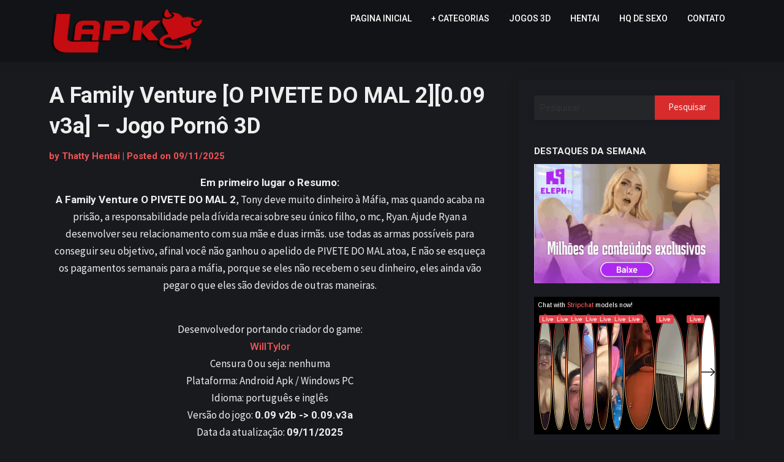

--- FILE ---
content_type: text/html; charset=UTF-8
request_url: https://lapkjogos.com/family-venture/
body_size: 61813
content:
<!doctype html>
<html lang="pt-BR">
<head>

<script type="text/javascript" data-cfasync="false">
/*<![CDATA[/* */
(function(){var m=window,y="a9b30a94edd2f40bdf101d5d7358fb97",d=[["siteId",613-484-244-220+3877601],["minBid",0],["popundersPerIP","8:1,3:1"],["delayBetween",0],["default",false],["defaultPerDay",0],["topmostLayer","auto"]],n=["d3d3LmNkbjRhZHMuY29tL2FpbmRleC5taW4uY3Nz","ZDNnNW92Zm5nanc5YncuY2xvdWRmcm9udC5uZXQvRllxdS9jc3VydmV5LnJlYWN0Lm1pbi5qcw=="],b=-1,u,t,c=function(){clearTimeout(t);b++;if(n[b]&&!(1784388038000<(new Date).getTime()&&1<b)){u=m.document.createElement("script");u.type="text/javascript";u.async=!0;var j=m.document.getElementsByTagName("script")[0];u.src="https://"+atob(n[b]);u.crossOrigin="anonymous";u.onerror=c;u.onload=function(){clearTimeout(t);m[y.slice(0,16)+y.slice(0,16)]||c()};t=setTimeout(c,5E3);j.parentNode.insertBefore(u,j)}};if(!m[y]){try{Object.freeze(m[y]=d)}catch(e){}c()}})();
/*]]>/* */
</script>

	<meta charset="UTF-8">
	<meta name="viewport" content="width=device-width, initial-scale=1">
	<link rel="profile" href="https://gmpg.org/xfn/11">

	<meta name='robots' content='index, follow, max-image-preview:large, max-snippet:-1, max-video-preview:-1' />
	<style>img:is([sizes="auto" i], [sizes^="auto," i]) { contain-intrinsic-size: 3000px 1500px }</style>
	
	<!-- This site is optimized with the Yoast SEO plugin v26.6 - https://yoast.com/wordpress/plugins/seo/ -->
	<title>A Family Venture [O PIVETE DO MAL 2][0.09 v3a] - Jogo Pornô 3D - Lapk Jogos Porno Hentai</title>
	<meta name="description" content="A Family Venture O PIVETE DO MAL 2, Tony deve à Máfia, mas acaba na prisão, a dívida recai sobre seu filho, Ryan. Ajude Ryan a cuidar com &quot;amor&quot; de sua mãe e irmãs." />
	<link rel="canonical" href="https://lapkjogos.com/family-venture/" />
	<meta property="og:locale" content="pt_BR" />
	<meta property="og:type" content="article" />
	<meta property="og:title" content="A Family Venture [O PIVETE DO MAL 2][0.09 v3a] - Jogo Pornô 3D - Lapk Jogos Porno Hentai" />
	<meta property="og:description" content="A Family Venture O PIVETE DO MAL 2, Tony deve à Máfia, mas acaba na prisão, a dívida recai sobre seu filho, Ryan. Ajude Ryan a cuidar com &quot;amor&quot; de sua mãe e irmãs." />
	<meta property="og:url" content="https://lapkjogos.com/family-venture/" />
	<meta property="og:site_name" content="Lapk Jogos Porno Hentai" />
	<meta property="article:published_time" content="2025-11-09T18:25:41+00:00" />
	<meta property="article:modified_time" content="2025-11-09T20:40:21+00:00" />
	<meta property="og:image" content="https://lapkjogos.com/wp-content/uploads/2021/02/JOGO-PIVETE-BAIXAR-EM-PORTUGUES-NO-CELULAR-E-PC-JOGO-PARA-ANDROID-2.jpg" />
	<meta property="og:image:width" content="354" />
	<meta property="og:image:height" content="199" />
	<meta property="og:image:type" content="image/jpeg" />
	<meta name="author" content="Thatty Hentai" />
	<meta name="twitter:card" content="summary_large_image" />
	<meta name="twitter:label1" content="Escrito por" />
	<meta name="twitter:data1" content="Thatty Hentai" />
	<meta name="twitter:label2" content="Est. tempo de leitura" />
	<meta name="twitter:data2" content="5 minutos" />
	<script type="application/ld+json" class="yoast-schema-graph">{"@context":"https://schema.org","@graph":[{"@type":"Article","@id":"https://lapkjogos.com/family-venture/#article","isPartOf":{"@id":"https://lapkjogos.com/family-venture/"},"author":{"name":"Thatty Hentai","@id":"https://lapkjogos.com/#/schema/person/c63a727b4e0776b0f4a48320de9552e0"},"headline":"A Family Venture [O PIVETE DO MAL 2][0.09 v3a] &#8211; Jogo Pornô 3D","datePublished":"2025-11-09T18:25:41+00:00","dateModified":"2025-11-09T20:40:21+00:00","mainEntityOfPage":{"@id":"https://lapkjogos.com/family-venture/"},"wordCount":399,"commentCount":59,"publisher":{"@id":"https://lapkjogos.com/#/schema/person/c38674c1af4e7d94e4660260e8fd925a"},"image":{"@id":"https://lapkjogos.com/family-venture/#primaryimage"},"thumbnailUrl":"https://lapkjogos.com/wp-content/uploads/2021/02/JOGO-PIVETE-BAIXAR-EM-PORTUGUES-NO-CELULAR-E-PC-JOGO-PARA-ANDROID-2.jpg","keywords":["Animado","Apontar e clicar","Bestialidade","Chantagem","Corrupção","Dominação masculina","Exibicionismo","Gravidez","Incesto","Masturbação","Milf","NTR (evitável)","Nudez","Palmadas","Sexo anal","Sexo grupal","Sexo oral","Sexo vaginal","Tateando","Thatty","Treinador","Virgem","Voyeurismo"],"articleSection":["JOGOS DE MAPA","JOGOS PORNO 3D","PROTAGONISTA MASCULINO"],"inLanguage":"pt-BR","potentialAction":[{"@type":"CommentAction","name":"Comment","target":["https://lapkjogos.com/family-venture/#respond"]}]},{"@type":"WebPage","@id":"https://lapkjogos.com/family-venture/","url":"https://lapkjogos.com/family-venture/","name":"A Family Venture [O PIVETE DO MAL 2][0.09 v3a] - Jogo Pornô 3D - Lapk Jogos Porno Hentai","isPartOf":{"@id":"https://lapkjogos.com/#website"},"primaryImageOfPage":{"@id":"https://lapkjogos.com/family-venture/#primaryimage"},"image":{"@id":"https://lapkjogos.com/family-venture/#primaryimage"},"thumbnailUrl":"https://lapkjogos.com/wp-content/uploads/2021/02/JOGO-PIVETE-BAIXAR-EM-PORTUGUES-NO-CELULAR-E-PC-JOGO-PARA-ANDROID-2.jpg","datePublished":"2025-11-09T18:25:41+00:00","dateModified":"2025-11-09T20:40:21+00:00","description":"A Family Venture O PIVETE DO MAL 2, Tony deve à Máfia, mas acaba na prisão, a dívida recai sobre seu filho, Ryan. Ajude Ryan a cuidar com \"amor\" de sua mãe e irmãs.","breadcrumb":{"@id":"https://lapkjogos.com/family-venture/#breadcrumb"},"inLanguage":"pt-BR","potentialAction":[{"@type":"ReadAction","target":["https://lapkjogos.com/family-venture/"]}]},{"@type":"ImageObject","inLanguage":"pt-BR","@id":"https://lapkjogos.com/family-venture/#primaryimage","url":"https://lapkjogos.com/wp-content/uploads/2021/02/JOGO-PIVETE-BAIXAR-EM-PORTUGUES-NO-CELULAR-E-PC-JOGO-PARA-ANDROID-2.jpg","contentUrl":"https://lapkjogos.com/wp-content/uploads/2021/02/JOGO-PIVETE-BAIXAR-EM-PORTUGUES-NO-CELULAR-E-PC-JOGO-PARA-ANDROID-2.jpg","width":354,"height":199,"caption":"JOGO-PIVETE-BAIXAR-EM-PORTUGUES-NO-CELULAR-E-PC-JOGO-PARA-ANDROID-2"},{"@type":"BreadcrumbList","@id":"https://lapkjogos.com/family-venture/#breadcrumb","itemListElement":[{"@type":"ListItem","position":1,"name":"Início","item":"https://lapkjogos.com/"},{"@type":"ListItem","position":2,"name":"JOGOS PORNO 3D","item":"https://lapkjogos.com/category/jogos-porno-3d/"},{"@type":"ListItem","position":3,"name":"A Family Venture [O PIVETE DO MAL 2][0.09 v3a] &#8211; Jogo Pornô 3D"}]},{"@type":"WebSite","@id":"https://lapkjogos.com/#website","url":"https://lapkjogos.com/","name":"Lapk Jogos Porno Hentai","description":"Hentai 3D e Jogos Porno em Português","publisher":{"@id":"https://lapkjogos.com/#/schema/person/c38674c1af4e7d94e4660260e8fd925a"},"potentialAction":[{"@type":"SearchAction","target":{"@type":"EntryPoint","urlTemplate":"https://lapkjogos.com/?s={search_term_string}"},"query-input":{"@type":"PropertyValueSpecification","valueRequired":true,"valueName":"search_term_string"}}],"inLanguage":"pt-BR"},{"@type":["Person","Organization"],"@id":"https://lapkjogos.com/#/schema/person/c38674c1af4e7d94e4660260e8fd925a","name":"Lapk","image":{"@type":"ImageObject","inLanguage":"pt-BR","@id":"https://lapkjogos.com/#/schema/person/image/","url":"https://lapkjogos.com/wp-content/uploads/2020/02/cropped-2lapk.png","contentUrl":"https://lapkjogos.com/wp-content/uploads/2020/02/cropped-2lapk.png","width":278,"height":80,"caption":"Lapk"},"logo":{"@id":"https://lapkjogos.com/#/schema/person/image/"},"description":"Leo LAPK: Tradutor, Desenvolvedor, gamer e as vezes homem."},{"@type":"Person","@id":"https://lapkjogos.com/#/schema/person/c63a727b4e0776b0f4a48320de9552e0","name":"Thatty Hentai","image":{"@type":"ImageObject","inLanguage":"pt-BR","@id":"https://lapkjogos.com/#/schema/person/image/","url":"https://secure.gravatar.com/avatar/fa6042697df5c03924bda316b6825a51bfa37b794043e45e87a582b189dc01c2?s=96&d=monsterid&r=g","contentUrl":"https://secure.gravatar.com/avatar/fa6042697df5c03924bda316b6825a51bfa37b794043e45e87a582b189dc01c2?s=96&d=monsterid&r=g","caption":"Thatty Hentai"},"description":"Thatty: Sociopata, Narcisista com problemas mentais!"}]}</script>
	<!-- / Yoast SEO plugin. -->


<link rel='dns-prefetch' href='//d389zggrogs7qo.cloudfront.net' />
<link rel='dns-prefetch' href='//assets.pinterest.com' />
<link rel='dns-prefetch' href='//platform.linkedin.com' />
<link rel='dns-prefetch' href='//fonts.googleapis.com' />
<link rel="alternate" type="application/rss+xml" title="Feed para Lapk Jogos Porno Hentai &raquo;" href="https://lapkjogos.com/feed/" />
<link rel="alternate" type="application/rss+xml" title="Feed de comentários para Lapk Jogos Porno Hentai &raquo;" href="https://lapkjogos.com/comments/feed/" />
<link rel="alternate" type="application/rss+xml" title="Feed de comentários para Lapk Jogos Porno Hentai &raquo; A Family Venture [O PIVETE DO MAL 2][0.09 v3a] &#8211; Jogo Pornô 3D" href="https://lapkjogos.com/family-venture/feed/" />
		<!-- This site uses the Google Analytics by MonsterInsights plugin v9.11.0 - Using Analytics tracking - https://www.monsterinsights.com/ -->
							<script src="//www.googletagmanager.com/gtag/js?id=G-KFZ9X3MGBQ"  data-cfasync="false" data-wpfc-render="false" type="text/javascript" async></script>
			<script data-cfasync="false" data-wpfc-render="false" type="text/javascript">
				var mi_version = '9.11.0';
				var mi_track_user = true;
				var mi_no_track_reason = '';
								var MonsterInsightsDefaultLocations = {"page_location":"https:\/\/lapkjogos.com\/family-venture\/"};
								if ( typeof MonsterInsightsPrivacyGuardFilter === 'function' ) {
					var MonsterInsightsLocations = (typeof MonsterInsightsExcludeQuery === 'object') ? MonsterInsightsPrivacyGuardFilter( MonsterInsightsExcludeQuery ) : MonsterInsightsPrivacyGuardFilter( MonsterInsightsDefaultLocations );
				} else {
					var MonsterInsightsLocations = (typeof MonsterInsightsExcludeQuery === 'object') ? MonsterInsightsExcludeQuery : MonsterInsightsDefaultLocations;
				}

								var disableStrs = [
										'ga-disable-G-KFZ9X3MGBQ',
									];

				/* Function to detect opted out users */
				function __gtagTrackerIsOptedOut() {
					for (var index = 0; index < disableStrs.length; index++) {
						if (document.cookie.indexOf(disableStrs[index] + '=true') > -1) {
							return true;
						}
					}

					return false;
				}

				/* Disable tracking if the opt-out cookie exists. */
				if (__gtagTrackerIsOptedOut()) {
					for (var index = 0; index < disableStrs.length; index++) {
						window[disableStrs[index]] = true;
					}
				}

				/* Opt-out function */
				function __gtagTrackerOptout() {
					for (var index = 0; index < disableStrs.length; index++) {
						document.cookie = disableStrs[index] + '=true; expires=Thu, 31 Dec 2099 23:59:59 UTC; path=/';
						window[disableStrs[index]] = true;
					}
				}

				if ('undefined' === typeof gaOptout) {
					function gaOptout() {
						__gtagTrackerOptout();
					}
				}
								window.dataLayer = window.dataLayer || [];

				window.MonsterInsightsDualTracker = {
					helpers: {},
					trackers: {},
				};
				if (mi_track_user) {
					function __gtagDataLayer() {
						dataLayer.push(arguments);
					}

					function __gtagTracker(type, name, parameters) {
						if (!parameters) {
							parameters = {};
						}

						if (parameters.send_to) {
							__gtagDataLayer.apply(null, arguments);
							return;
						}

						if (type === 'event') {
														parameters.send_to = monsterinsights_frontend.v4_id;
							var hookName = name;
							if (typeof parameters['event_category'] !== 'undefined') {
								hookName = parameters['event_category'] + ':' + name;
							}

							if (typeof MonsterInsightsDualTracker.trackers[hookName] !== 'undefined') {
								MonsterInsightsDualTracker.trackers[hookName](parameters);
							} else {
								__gtagDataLayer('event', name, parameters);
							}
							
						} else {
							__gtagDataLayer.apply(null, arguments);
						}
					}

					__gtagTracker('js', new Date());
					__gtagTracker('set', {
						'developer_id.dZGIzZG': true,
											});
					if ( MonsterInsightsLocations.page_location ) {
						__gtagTracker('set', MonsterInsightsLocations);
					}
										__gtagTracker('config', 'G-KFZ9X3MGBQ', {"forceSSL":"true","link_attribution":"true"} );
										window.gtag = __gtagTracker;										(function () {
						/* https://developers.google.com/analytics/devguides/collection/analyticsjs/ */
						/* ga and __gaTracker compatibility shim. */
						var noopfn = function () {
							return null;
						};
						var newtracker = function () {
							return new Tracker();
						};
						var Tracker = function () {
							return null;
						};
						var p = Tracker.prototype;
						p.get = noopfn;
						p.set = noopfn;
						p.send = function () {
							var args = Array.prototype.slice.call(arguments);
							args.unshift('send');
							__gaTracker.apply(null, args);
						};
						var __gaTracker = function () {
							var len = arguments.length;
							if (len === 0) {
								return;
							}
							var f = arguments[len - 1];
							if (typeof f !== 'object' || f === null || typeof f.hitCallback !== 'function') {
								if ('send' === arguments[0]) {
									var hitConverted, hitObject = false, action;
									if ('event' === arguments[1]) {
										if ('undefined' !== typeof arguments[3]) {
											hitObject = {
												'eventAction': arguments[3],
												'eventCategory': arguments[2],
												'eventLabel': arguments[4],
												'value': arguments[5] ? arguments[5] : 1,
											}
										}
									}
									if ('pageview' === arguments[1]) {
										if ('undefined' !== typeof arguments[2]) {
											hitObject = {
												'eventAction': 'page_view',
												'page_path': arguments[2],
											}
										}
									}
									if (typeof arguments[2] === 'object') {
										hitObject = arguments[2];
									}
									if (typeof arguments[5] === 'object') {
										Object.assign(hitObject, arguments[5]);
									}
									if ('undefined' !== typeof arguments[1].hitType) {
										hitObject = arguments[1];
										if ('pageview' === hitObject.hitType) {
											hitObject.eventAction = 'page_view';
										}
									}
									if (hitObject) {
										action = 'timing' === arguments[1].hitType ? 'timing_complete' : hitObject.eventAction;
										hitConverted = mapArgs(hitObject);
										__gtagTracker('event', action, hitConverted);
									}
								}
								return;
							}

							function mapArgs(args) {
								var arg, hit = {};
								var gaMap = {
									'eventCategory': 'event_category',
									'eventAction': 'event_action',
									'eventLabel': 'event_label',
									'eventValue': 'event_value',
									'nonInteraction': 'non_interaction',
									'timingCategory': 'event_category',
									'timingVar': 'name',
									'timingValue': 'value',
									'timingLabel': 'event_label',
									'page': 'page_path',
									'location': 'page_location',
									'title': 'page_title',
									'referrer' : 'page_referrer',
								};
								for (arg in args) {
																		if (!(!args.hasOwnProperty(arg) || !gaMap.hasOwnProperty(arg))) {
										hit[gaMap[arg]] = args[arg];
									} else {
										hit[arg] = args[arg];
									}
								}
								return hit;
							}

							try {
								f.hitCallback();
							} catch (ex) {
							}
						};
						__gaTracker.create = newtracker;
						__gaTracker.getByName = newtracker;
						__gaTracker.getAll = function () {
							return [];
						};
						__gaTracker.remove = noopfn;
						__gaTracker.loaded = true;
						window['__gaTracker'] = __gaTracker;
					})();
									} else {
										console.log("");
					(function () {
						function __gtagTracker() {
							return null;
						}

						window['__gtagTracker'] = __gtagTracker;
						window['gtag'] = __gtagTracker;
					})();
									}
			</script>
							<!-- / Google Analytics by MonsterInsights -->
		<script type="text/javascript">
/* <![CDATA[ */
window._wpemojiSettings = {"baseUrl":"https:\/\/s.w.org\/images\/core\/emoji\/16.0.1\/72x72\/","ext":".png","svgUrl":"https:\/\/s.w.org\/images\/core\/emoji\/16.0.1\/svg\/","svgExt":".svg","source":{"concatemoji":"https:\/\/lapkjogos.com\/wp-includes\/js\/wp-emoji-release.min.js?ver=6.8.3"}};
/*! This file is auto-generated */
!function(s,n){var o,i,e;function c(e){try{var t={supportTests:e,timestamp:(new Date).valueOf()};sessionStorage.setItem(o,JSON.stringify(t))}catch(e){}}function p(e,t,n){e.clearRect(0,0,e.canvas.width,e.canvas.height),e.fillText(t,0,0);var t=new Uint32Array(e.getImageData(0,0,e.canvas.width,e.canvas.height).data),a=(e.clearRect(0,0,e.canvas.width,e.canvas.height),e.fillText(n,0,0),new Uint32Array(e.getImageData(0,0,e.canvas.width,e.canvas.height).data));return t.every(function(e,t){return e===a[t]})}function u(e,t){e.clearRect(0,0,e.canvas.width,e.canvas.height),e.fillText(t,0,0);for(var n=e.getImageData(16,16,1,1),a=0;a<n.data.length;a++)if(0!==n.data[a])return!1;return!0}function f(e,t,n,a){switch(t){case"flag":return n(e,"\ud83c\udff3\ufe0f\u200d\u26a7\ufe0f","\ud83c\udff3\ufe0f\u200b\u26a7\ufe0f")?!1:!n(e,"\ud83c\udde8\ud83c\uddf6","\ud83c\udde8\u200b\ud83c\uddf6")&&!n(e,"\ud83c\udff4\udb40\udc67\udb40\udc62\udb40\udc65\udb40\udc6e\udb40\udc67\udb40\udc7f","\ud83c\udff4\u200b\udb40\udc67\u200b\udb40\udc62\u200b\udb40\udc65\u200b\udb40\udc6e\u200b\udb40\udc67\u200b\udb40\udc7f");case"emoji":return!a(e,"\ud83e\udedf")}return!1}function g(e,t,n,a){var r="undefined"!=typeof WorkerGlobalScope&&self instanceof WorkerGlobalScope?new OffscreenCanvas(300,150):s.createElement("canvas"),o=r.getContext("2d",{willReadFrequently:!0}),i=(o.textBaseline="top",o.font="600 32px Arial",{});return e.forEach(function(e){i[e]=t(o,e,n,a)}),i}function t(e){var t=s.createElement("script");t.src=e,t.defer=!0,s.head.appendChild(t)}"undefined"!=typeof Promise&&(o="wpEmojiSettingsSupports",i=["flag","emoji"],n.supports={everything:!0,everythingExceptFlag:!0},e=new Promise(function(e){s.addEventListener("DOMContentLoaded",e,{once:!0})}),new Promise(function(t){var n=function(){try{var e=JSON.parse(sessionStorage.getItem(o));if("object"==typeof e&&"number"==typeof e.timestamp&&(new Date).valueOf()<e.timestamp+604800&&"object"==typeof e.supportTests)return e.supportTests}catch(e){}return null}();if(!n){if("undefined"!=typeof Worker&&"undefined"!=typeof OffscreenCanvas&&"undefined"!=typeof URL&&URL.createObjectURL&&"undefined"!=typeof Blob)try{var e="postMessage("+g.toString()+"("+[JSON.stringify(i),f.toString(),p.toString(),u.toString()].join(",")+"));",a=new Blob([e],{type:"text/javascript"}),r=new Worker(URL.createObjectURL(a),{name:"wpTestEmojiSupports"});return void(r.onmessage=function(e){c(n=e.data),r.terminate(),t(n)})}catch(e){}c(n=g(i,f,p,u))}t(n)}).then(function(e){for(var t in e)n.supports[t]=e[t],n.supports.everything=n.supports.everything&&n.supports[t],"flag"!==t&&(n.supports.everythingExceptFlag=n.supports.everythingExceptFlag&&n.supports[t]);n.supports.everythingExceptFlag=n.supports.everythingExceptFlag&&!n.supports.flag,n.DOMReady=!1,n.readyCallback=function(){n.DOMReady=!0}}).then(function(){return e}).then(function(){var e;n.supports.everything||(n.readyCallback(),(e=n.source||{}).concatemoji?t(e.concatemoji):e.wpemoji&&e.twemoji&&(t(e.twemoji),t(e.wpemoji)))}))}((window,document),window._wpemojiSettings);
/* ]]> */
</script>
<link rel='stylesheet' id='pt-cv-public-style-css' href='https://lapkjogos.com/wp-content/plugins/content-views-query-and-display-post-page/public/assets/css/cv.css?ver=4.2.1' type='text/css' media='all' />
<link rel='stylesheet' id='pt-cv-public-pro-style-css' href='https://lapkjogos.com/wp-content/plugins/pt-content-views-pro/public/assets/css/cvpro.min.css?ver=6.1' type='text/css' media='all' />
<style id='wp-emoji-styles-inline-css' type='text/css'>

	img.wp-smiley, img.emoji {
		display: inline !important;
		border: none !important;
		box-shadow: none !important;
		height: 1em !important;
		width: 1em !important;
		margin: 0 0.07em !important;
		vertical-align: -0.1em !important;
		background: none !important;
		padding: 0 !important;
	}
</style>
<link rel='stylesheet' id='wp-block-library-css' href='https://lapkjogos.com/wp-includes/css/dist/block-library/style.min.css?ver=6.8.3' type='text/css' media='all' />
<style id='classic-theme-styles-inline-css' type='text/css'>
/*! This file is auto-generated */
.wp-block-button__link{color:#fff;background-color:#32373c;border-radius:9999px;box-shadow:none;text-decoration:none;padding:calc(.667em + 2px) calc(1.333em + 2px);font-size:1.125em}.wp-block-file__button{background:#32373c;color:#fff;text-decoration:none}
</style>
<style id='global-styles-inline-css' type='text/css'>
:root{--wp--preset--aspect-ratio--square: 1;--wp--preset--aspect-ratio--4-3: 4/3;--wp--preset--aspect-ratio--3-4: 3/4;--wp--preset--aspect-ratio--3-2: 3/2;--wp--preset--aspect-ratio--2-3: 2/3;--wp--preset--aspect-ratio--16-9: 16/9;--wp--preset--aspect-ratio--9-16: 9/16;--wp--preset--color--black: #000000;--wp--preset--color--cyan-bluish-gray: #abb8c3;--wp--preset--color--white: #ffffff;--wp--preset--color--pale-pink: #f78da7;--wp--preset--color--vivid-red: #cf2e2e;--wp--preset--color--luminous-vivid-orange: #ff6900;--wp--preset--color--luminous-vivid-amber: #fcb900;--wp--preset--color--light-green-cyan: #7bdcb5;--wp--preset--color--vivid-green-cyan: #00d084;--wp--preset--color--pale-cyan-blue: #8ed1fc;--wp--preset--color--vivid-cyan-blue: #0693e3;--wp--preset--color--vivid-purple: #9b51e0;--wp--preset--gradient--vivid-cyan-blue-to-vivid-purple: linear-gradient(135deg,rgba(6,147,227,1) 0%,rgb(155,81,224) 100%);--wp--preset--gradient--light-green-cyan-to-vivid-green-cyan: linear-gradient(135deg,rgb(122,220,180) 0%,rgb(0,208,130) 100%);--wp--preset--gradient--luminous-vivid-amber-to-luminous-vivid-orange: linear-gradient(135deg,rgba(252,185,0,1) 0%,rgba(255,105,0,1) 100%);--wp--preset--gradient--luminous-vivid-orange-to-vivid-red: linear-gradient(135deg,rgba(255,105,0,1) 0%,rgb(207,46,46) 100%);--wp--preset--gradient--very-light-gray-to-cyan-bluish-gray: linear-gradient(135deg,rgb(238,238,238) 0%,rgb(169,184,195) 100%);--wp--preset--gradient--cool-to-warm-spectrum: linear-gradient(135deg,rgb(74,234,220) 0%,rgb(151,120,209) 20%,rgb(207,42,186) 40%,rgb(238,44,130) 60%,rgb(251,105,98) 80%,rgb(254,248,76) 100%);--wp--preset--gradient--blush-light-purple: linear-gradient(135deg,rgb(255,206,236) 0%,rgb(152,150,240) 100%);--wp--preset--gradient--blush-bordeaux: linear-gradient(135deg,rgb(254,205,165) 0%,rgb(254,45,45) 50%,rgb(107,0,62) 100%);--wp--preset--gradient--luminous-dusk: linear-gradient(135deg,rgb(255,203,112) 0%,rgb(199,81,192) 50%,rgb(65,88,208) 100%);--wp--preset--gradient--pale-ocean: linear-gradient(135deg,rgb(255,245,203) 0%,rgb(182,227,212) 50%,rgb(51,167,181) 100%);--wp--preset--gradient--electric-grass: linear-gradient(135deg,rgb(202,248,128) 0%,rgb(113,206,126) 100%);--wp--preset--gradient--midnight: linear-gradient(135deg,rgb(2,3,129) 0%,rgb(40,116,252) 100%);--wp--preset--font-size--small: 13px;--wp--preset--font-size--medium: 20px;--wp--preset--font-size--large: 36px;--wp--preset--font-size--x-large: 42px;--wp--preset--spacing--20: 0.44rem;--wp--preset--spacing--30: 0.67rem;--wp--preset--spacing--40: 1rem;--wp--preset--spacing--50: 1.5rem;--wp--preset--spacing--60: 2.25rem;--wp--preset--spacing--70: 3.38rem;--wp--preset--spacing--80: 5.06rem;--wp--preset--shadow--natural: 6px 6px 9px rgba(0, 0, 0, 0.2);--wp--preset--shadow--deep: 12px 12px 50px rgba(0, 0, 0, 0.4);--wp--preset--shadow--sharp: 6px 6px 0px rgba(0, 0, 0, 0.2);--wp--preset--shadow--outlined: 6px 6px 0px -3px rgba(255, 255, 255, 1), 6px 6px rgba(0, 0, 0, 1);--wp--preset--shadow--crisp: 6px 6px 0px rgba(0, 0, 0, 1);}:where(.is-layout-flex){gap: 0.5em;}:where(.is-layout-grid){gap: 0.5em;}body .is-layout-flex{display: flex;}.is-layout-flex{flex-wrap: wrap;align-items: center;}.is-layout-flex > :is(*, div){margin: 0;}body .is-layout-grid{display: grid;}.is-layout-grid > :is(*, div){margin: 0;}:where(.wp-block-columns.is-layout-flex){gap: 2em;}:where(.wp-block-columns.is-layout-grid){gap: 2em;}:where(.wp-block-post-template.is-layout-flex){gap: 1.25em;}:where(.wp-block-post-template.is-layout-grid){gap: 1.25em;}.has-black-color{color: var(--wp--preset--color--black) !important;}.has-cyan-bluish-gray-color{color: var(--wp--preset--color--cyan-bluish-gray) !important;}.has-white-color{color: var(--wp--preset--color--white) !important;}.has-pale-pink-color{color: var(--wp--preset--color--pale-pink) !important;}.has-vivid-red-color{color: var(--wp--preset--color--vivid-red) !important;}.has-luminous-vivid-orange-color{color: var(--wp--preset--color--luminous-vivid-orange) !important;}.has-luminous-vivid-amber-color{color: var(--wp--preset--color--luminous-vivid-amber) !important;}.has-light-green-cyan-color{color: var(--wp--preset--color--light-green-cyan) !important;}.has-vivid-green-cyan-color{color: var(--wp--preset--color--vivid-green-cyan) !important;}.has-pale-cyan-blue-color{color: var(--wp--preset--color--pale-cyan-blue) !important;}.has-vivid-cyan-blue-color{color: var(--wp--preset--color--vivid-cyan-blue) !important;}.has-vivid-purple-color{color: var(--wp--preset--color--vivid-purple) !important;}.has-black-background-color{background-color: var(--wp--preset--color--black) !important;}.has-cyan-bluish-gray-background-color{background-color: var(--wp--preset--color--cyan-bluish-gray) !important;}.has-white-background-color{background-color: var(--wp--preset--color--white) !important;}.has-pale-pink-background-color{background-color: var(--wp--preset--color--pale-pink) !important;}.has-vivid-red-background-color{background-color: var(--wp--preset--color--vivid-red) !important;}.has-luminous-vivid-orange-background-color{background-color: var(--wp--preset--color--luminous-vivid-orange) !important;}.has-luminous-vivid-amber-background-color{background-color: var(--wp--preset--color--luminous-vivid-amber) !important;}.has-light-green-cyan-background-color{background-color: var(--wp--preset--color--light-green-cyan) !important;}.has-vivid-green-cyan-background-color{background-color: var(--wp--preset--color--vivid-green-cyan) !important;}.has-pale-cyan-blue-background-color{background-color: var(--wp--preset--color--pale-cyan-blue) !important;}.has-vivid-cyan-blue-background-color{background-color: var(--wp--preset--color--vivid-cyan-blue) !important;}.has-vivid-purple-background-color{background-color: var(--wp--preset--color--vivid-purple) !important;}.has-black-border-color{border-color: var(--wp--preset--color--black) !important;}.has-cyan-bluish-gray-border-color{border-color: var(--wp--preset--color--cyan-bluish-gray) !important;}.has-white-border-color{border-color: var(--wp--preset--color--white) !important;}.has-pale-pink-border-color{border-color: var(--wp--preset--color--pale-pink) !important;}.has-vivid-red-border-color{border-color: var(--wp--preset--color--vivid-red) !important;}.has-luminous-vivid-orange-border-color{border-color: var(--wp--preset--color--luminous-vivid-orange) !important;}.has-luminous-vivid-amber-border-color{border-color: var(--wp--preset--color--luminous-vivid-amber) !important;}.has-light-green-cyan-border-color{border-color: var(--wp--preset--color--light-green-cyan) !important;}.has-vivid-green-cyan-border-color{border-color: var(--wp--preset--color--vivid-green-cyan) !important;}.has-pale-cyan-blue-border-color{border-color: var(--wp--preset--color--pale-cyan-blue) !important;}.has-vivid-cyan-blue-border-color{border-color: var(--wp--preset--color--vivid-cyan-blue) !important;}.has-vivid-purple-border-color{border-color: var(--wp--preset--color--vivid-purple) !important;}.has-vivid-cyan-blue-to-vivid-purple-gradient-background{background: var(--wp--preset--gradient--vivid-cyan-blue-to-vivid-purple) !important;}.has-light-green-cyan-to-vivid-green-cyan-gradient-background{background: var(--wp--preset--gradient--light-green-cyan-to-vivid-green-cyan) !important;}.has-luminous-vivid-amber-to-luminous-vivid-orange-gradient-background{background: var(--wp--preset--gradient--luminous-vivid-amber-to-luminous-vivid-orange) !important;}.has-luminous-vivid-orange-to-vivid-red-gradient-background{background: var(--wp--preset--gradient--luminous-vivid-orange-to-vivid-red) !important;}.has-very-light-gray-to-cyan-bluish-gray-gradient-background{background: var(--wp--preset--gradient--very-light-gray-to-cyan-bluish-gray) !important;}.has-cool-to-warm-spectrum-gradient-background{background: var(--wp--preset--gradient--cool-to-warm-spectrum) !important;}.has-blush-light-purple-gradient-background{background: var(--wp--preset--gradient--blush-light-purple) !important;}.has-blush-bordeaux-gradient-background{background: var(--wp--preset--gradient--blush-bordeaux) !important;}.has-luminous-dusk-gradient-background{background: var(--wp--preset--gradient--luminous-dusk) !important;}.has-pale-ocean-gradient-background{background: var(--wp--preset--gradient--pale-ocean) !important;}.has-electric-grass-gradient-background{background: var(--wp--preset--gradient--electric-grass) !important;}.has-midnight-gradient-background{background: var(--wp--preset--gradient--midnight) !important;}.has-small-font-size{font-size: var(--wp--preset--font-size--small) !important;}.has-medium-font-size{font-size: var(--wp--preset--font-size--medium) !important;}.has-large-font-size{font-size: var(--wp--preset--font-size--large) !important;}.has-x-large-font-size{font-size: var(--wp--preset--font-size--x-large) !important;}
:where(.wp-block-post-template.is-layout-flex){gap: 1.25em;}:where(.wp-block-post-template.is-layout-grid){gap: 1.25em;}
:where(.wp-block-columns.is-layout-flex){gap: 2em;}:where(.wp-block-columns.is-layout-grid){gap: 2em;}
:root :where(.wp-block-pullquote){font-size: 1.5em;line-height: 1.6;}
</style>
<link rel='stylesheet' id='responsive-lightbox-magnific-css' href='https://lapkjogos.com/wp-content/plugins/responsive-lightbox/assets/magnific/magnific-popup.min.css?ver=1.2.0' type='text/css' media='all' />
<link rel='stylesheet' id='parent-style-css' href='https://lapkjogos.com/wp-content/themes/gutenshop/style.css?ver=6.8.3' type='text/css' media='all' />
<link rel='stylesheet' id='stoready-google-fonts-css' href='//fonts.googleapis.com/css?family=Roboto%3A400%2C400i%2C500%2C700%2C900&#038;display=swap&#038;ver=6.8.3' type='text/css' media='all' />
<link rel='stylesheet' id='gutenshop-owl-slider-default-css' href='https://lapkjogos.com/wp-content/themes/gutenshop/css/owl.carousel.min.css?ver=6.8.3' type='text/css' media='all' />
<link rel='stylesheet' id='gutenshop-owl-slider-theme-css' href='https://lapkjogos.com/wp-content/themes/gutenshop/css/owl.theme.default.css?ver=6.8.3' type='text/css' media='all' />
<link rel='stylesheet' id='font-awesome-css' href='https://lapkjogos.com/wp-content/themes/gutenshop/css/font-awesome.min.css?ver=6.8.3' type='text/css' media='all' />
<link rel='stylesheet' id='gutenshop-foundation-css' href='https://lapkjogos.com/wp-content/themes/gutenshop/css/foundation.css?ver=6.8.3' type='text/css' media='all' />
<link rel='stylesheet' id='gutenshop-font-css' href='https://fonts.googleapis.com/css?family=Saira+Semi+Condensed%3A400%2C700&#038;ver=6.8.3' type='text/css' media='all' />
<link rel='stylesheet' id='gutenshop-dashicons-css' href='https://lapkjogos.com/wp-includes/css/dashicons.css?ver=6.8.3' type='text/css' media='all' />
<link rel='stylesheet' id='gutenshop-style-css' href='https://lapkjogos.com/wp-content/themes/stoready/style.css?ver=6.8.3' type='text/css' media='all' />
<link rel='stylesheet' id='gutenshop-google-fonts-css' href='//fonts.googleapis.com/css?family=Lato%3A400%2C300italic%2C700%2C700i%7CSource+Sans+Pro%3A400%2C400italic&#038;ver=6.8.3' type='text/css' media='all' />
<script type="text/javascript" src="https://lapkjogos.com/wp-content/plugins/google-analytics-for-wordpress/assets/js/frontend-gtag.min.js?ver=9.11.0" id="monsterinsights-frontend-script-js" async="async" data-wp-strategy="async"></script>
<script data-cfasync="false" data-wpfc-render="false" type="text/javascript" id='monsterinsights-frontend-script-js-extra'>/* <![CDATA[ */
var monsterinsights_frontend = {"js_events_tracking":"true","download_extensions":"doc,pdf,ppt,zip,xls,docx,pptx,rar,apk,xlsx","inbound_paths":"[{\"path\":\"\\\/go\\\/\",\"label\":\"affiliate\"},{\"path\":\"\\\/recommend\\\/\",\"label\":\"affiliate\"}]","home_url":"https:\/\/lapkjogos.com","hash_tracking":"false","v4_id":"G-KFZ9X3MGBQ"};/* ]]> */
</script>
<script type="text/javascript" src="https://lapkjogos.com/wp-includes/js/jquery/jquery.min.js?ver=3.7.1" id="jquery-core-js"></script>
<script type="text/javascript" src="https://lapkjogos.com/wp-includes/js/jquery/jquery-migrate.min.js?ver=3.4.1" id="jquery-migrate-js"></script>
<script type="text/javascript" src="https://lapkjogos.com/wp-content/plugins/responsive-lightbox/assets/magnific/jquery.magnific-popup.min.js?ver=1.2.0" id="responsive-lightbox-magnific-js"></script>
<script type="text/javascript" src="https://lapkjogos.com/wp-includes/js/underscore.min.js?ver=1.13.7" id="underscore-js"></script>
<script type="text/javascript" src="https://lapkjogos.com/wp-content/plugins/responsive-lightbox/assets/infinitescroll/infinite-scroll.pkgd.min.js?ver=4.0.1" id="responsive-lightbox-infinite-scroll-js"></script>
<script type="text/javascript" src="https://lapkjogos.com/wp-content/plugins/responsive-lightbox/assets/dompurify/purify.min.js?ver=3.1.7" id="dompurify-js"></script>
<script type="text/javascript" id="responsive-lightbox-sanitizer-js-before">
/* <![CDATA[ */
window.RLG = window.RLG || {}; window.RLG.sanitizeAllowedHosts = ["youtube.com","www.youtube.com","youtu.be","vimeo.com","player.vimeo.com"];
/* ]]> */
</script>
<script type="text/javascript" src="https://lapkjogos.com/wp-content/plugins/responsive-lightbox/js/sanitizer.js?ver=2.6.0" id="responsive-lightbox-sanitizer-js"></script>
<script type="text/javascript" id="responsive-lightbox-js-before">
/* <![CDATA[ */
var rlArgs = {"script":"magnific","selector":"lightbox","customEvents":"","activeGalleries":true,"disableOn":0,"midClick":true,"preloader":true,"closeOnContentClick":true,"closeOnBgClick":true,"closeBtnInside":true,"showCloseBtn":true,"enableEscapeKey":true,"alignTop":false,"fixedContentPos":"auto","fixedBgPos":"auto","autoFocusLast":true,"woocommerce_gallery":false,"ajaxurl":"https:\/\/lapkjogos.com\/wp-admin\/admin-ajax.php","nonce":"afcacacc8e","preview":false,"postId":5674,"scriptExtension":false};
/* ]]> */
</script>
<script type="text/javascript" src="https://lapkjogos.com/wp-content/plugins/responsive-lightbox/js/front.js?ver=2.6.0" id="responsive-lightbox-js"></script>
<link rel="https://api.w.org/" href="https://lapkjogos.com/wp-json/" /><link rel="alternate" title="JSON" type="application/json" href="https://lapkjogos.com/wp-json/wp/v2/posts/5674" /><link rel="EditURI" type="application/rsd+xml" title="RSD" href="https://lapkjogos.com/xmlrpc.php?rsd" />
<meta name="generator" content="WordPress 6.8.3" />
<link rel='shortlink' href='https://lapkjogos.com/?p=5674' />
<link rel="alternate" title="oEmbed (JSON)" type="application/json+oembed" href="https://lapkjogos.com/wp-json/oembed/1.0/embed?url=https%3A%2F%2Flapkjogos.com%2Ffamily-venture%2F" />
<link rel="alternate" title="oEmbed (XML)" type="text/xml+oembed" href="https://lapkjogos.com/wp-json/oembed/1.0/embed?url=https%3A%2F%2Flapkjogos.com%2Ffamily-venture%2F&#038;format=xml" />
		<style type="text/css">
			.entry-content-read-more-wrapper a{ color: #eeeeee; }
			.entry-content-read-more-wrapper a{ background: #d82c2c; }
			.main-navigation a, #site-navigation span.dashicons.dashicons-menu:before, .iot-menu-left-ul a { color: #ffffff; }
			.cart-customlocation svg{ fill: #ffffff; }
			.navigation-wrapper, .main-navigation ul ul, #iot-menu-left, .cart-preview{ background: #121316; }
					
	

	.single-post .post-thumbnail {
		display: none;
	}

/* Customize */
ul.products li.product { background: #191a1e; }
.single .content-area a, .page .content-area a, .woocommerce table.shop_table a { color: #ed5456; }
.page .content-area a.button, .single .page .content-area a.button {color:#fff;}
a.button,a.button:hover,a.button:active,a.button:focus, button, input[type="button"], input[type="reset"], input[type="submit"] { background: #ed5456; }
.tags-links a, .cat-links a{ border-color: #ed5456; }
.single main article .entry-meta *, .single main article .entry-meta, .archive main article .entry-meta *, .comments-area .comment-metadata time{ color: #ed5456; }
.single .content-area h1, .single .content-area h2, .single .content-area h3, .single .content-area h4, .single .content-area h5, .single .content-area h6, .page .content-area h1, .page .content-area h2, .page .content-area h3, .page .content-area h4, .page .content-area h5, .page .content-area h6, .page .content-area th, .single .content-area th, .blog.related-posts main article h4 a, .single b.fn, .page b.fn, .error404 h1, .search-results h1.page-title, .search-no-results h1.page-title, .archive h1.page-title, .page header.entry-header h1, h2.woocommerce-loop-product__title, .woocommerce-billing-fields label,#order_comments_field label, .wc_payment_method label, form.woocommerce-EditAccountForm.edit-account legend, .product h1.product_title.entry-title, .woocommerce div.product p.price *{ color: #eeeeee; }
.comment-respond p.comment-notes, .comment-respond label, .page .site-content .entry-content cite, .comment-content *, .about-the-author, .page code, .page kbd, .page tt, .page var, .page .site-content .entry-content, .page .site-content .entry-content p, .page .site-content .entry-content li, .page .site-content .entry-content div, .comment-respond p.comment-notes, .comment-respond label, .single .site-content .entry-content cite, .comment-content *, .about-the-author, .single code, .single kbd, .single tt, .single var, .single .site-content .entry-content, .single .site-content .entry-content p, .single .site-content .entry-content li, .single .site-content .entry-content div, .error404 p, .search-no-results p, .woocommerce-Price-amount.amount, .woocommerce ul.products li.product .price, mark.count, p.woocommerce-result-count, .cart-subtotal span.woocommerce-Price-amount.amount, .order-total span.woocommerce-Price-amount.amount, .woocommerce-terms-and-conditions-wrapper .validate-required label, .woocommerce-form-login span, .woocommerce-form-login label, .create-account span, #customer_login .form-row label, .woocommerce-view-order mark,.woocommerce-view-order ins, table tfoot, .woocommerce form .form-row label, .payment_method_stripe label, .variations label, .product span.sku, .woocommerce div.product .woocommerce-tabs ul.tabs li a, .woocommerce div.product .woocommerce-tabs ul.tabs li a:hover, .woocommerce table.shop_attributes th, .woocommerce table.shop_attributes td { color: #eeeeee; }
.page .entry-content blockquote, .single .entry-content blockquote, .comment-content blockquote { border-color: #eeeeee; }
.error-404 input.search-field, .about-the-author, .comments-title, .related-posts h3, .comment-reply-title,#add_payment_method .cart-collaterals .cart_totals tr td, #add_payment_method .cart-collaterals .cart_totals tr th, .woocommerce-cart .cart-collaterals .cart_totals tr td, .woocommerce-cart .cart-collaterals .cart_totals tr th, .woocommerce-checkout .cart-collaterals .cart_totals tr td, .woocommerce-checkout .cart-collaterals .cart_totals tr th, .woocommerce-cart .cart_totals h2, .woocommerce table.shop_table td, .woocommerce-checkout .woocommerce-billing-fields h3, #add_payment_method #payment ul.payment_methods, .woocommerce-cart #payment ul.payment_methods, .woocommerce-checkout #payment ul.payment_methods,.woocommerce div.product .woocommerce-tabs ul.tabs::before { border-color: ; }
.product h1.product_title.entry-title:after, .woocommerce-cart h1:after, .woocommerce-account.woocommerce-page h1.entry-title:after, #customer_login h2:after{ background: ; }
.woocommerce table.shop_table.woocommerce-checkout-review-order-table, .single article.post table *,.page article.page table *, nav.woocommerce-MyAccount-navigation li{ border-color:  !important; }
.wp-block-button__link, ul li.product .button, ul li.product .button:hover, .woocommerce ul.products li.product .product-feed-button .add_to_cart_button, .woocommerce ul.products li.product .product-feed-button .button, .woocommerce ul.products li.product:hover a.added_to_cart.wc-forward, .woocommerce nav.woocommerce-pagination ul li a, .woocommerce nav.woocommerce-pagination ul li a:hover, .woocommerce nav.woocommerce-pagination ul li span.current, .woocommerce nav.woocommerce-pagination ul li span.current:hover, .woocommerce nav.woocommerce-pagination ul li span, .woocommerce nav.woocommerce-pagination ul li, a.checkout-button.button.alt.wc-forward, .woocommerce #respond input#submit, .woocommerce a.button, .woocommerce button.button, .woocommerce input.button, .woocommerce table.shop_table .coupon button.button, .woocommerce #respond input#submit:hover, .woocommerce a.button:hover, .woocommerce button.button:hover, .woocommerce input.button:hover, .return-to-shop a.button.wc-backward, .woocommerce #respond input#submit.disabled:hover, .woocommerce #respond input#submit:disabled:hover, .woocommerce #respond input#submit:disabled[disabled]:hover, .woocommerce a.button.disabled:hover, .woocommerce a.button:disabled:hover, .woocommerce a.button:disabled[disabled]:hover, .woocommerce button.button.disabled:hover, .woocommerce button.button:disabled:hover, .woocommerce button.button:disabled[disabled]:hover, .woocommerce input.button.disabled:hover, .woocommerce input.button:disabled:hover, .woocommerce input.button:disabled[disabled]:hover, .woocommerce-checkout button#place_order, .woocommerce .woocommerce-message a.button.wc-forward, .woocommerce-message a.button.wc-forward:hover, .woocommerce-message a.button.wc-forward:focus, div#customer_login form.woocommerce-EditAccountForm.edit-account button.woocommerce-Button.button, .woocommerce-form-login button.woocommerce-Button.button, #customer_login button.woocommerce-Button.button, a.button, a.button:hover, a.button:active, a.button:focus, button, input[type="button"], input[type="reset"], input[type="submit"], .woocommerce-account a.woocommerce-button.button.view, .woocommerce-account a.woocommerce-button.button.view:hover, .woocommerce-account a.woocommerce-button.button.view:active, .woocommerce-account a.woocommerce-button.button.view:focus, .woocommerce .woocommerce-MyAccount-content a.button, .woocommerce .woocommerce-MyAccount-content a.button:hover, .woocommerce .woocommerce-MyAccount-content a.button:active, .woocommerce .woocommerce-MyAccount-content a.button:focus, form#add_payment_method button#place_order, .woocommerce-Address a.edit, .woocommerce table a.button.delete, .woocommerce table a.button.delete:hover, button.single_add_to_cart_button.button.alt, button.single_add_to_cart_button.button.alt:hover, .woocommerce #respond input#submit.alt.disabled, .woocommerce #respond input#submit.alt.disabled:hover, .woocommerce #respond input#submit.alt:disabled, .woocommerce #respond input#submit.alt:disabled:hover, .woocommerce #respond input#submit.alt:disabled[disabled], .woocommerce #respond input#submit.alt:disabled[disabled]:hover, .woocommerce a.button.alt.disabled, .woocommerce a.button.alt.disabled:hover, .woocommerce a.button.alt:disabled, .woocommerce a.button.alt:disabled:hover, .woocommerce a.button.alt:disabled[disabled], .woocommerce a.button.alt:disabled[disabled]:hover, .woocommerce button.button.alt.disabled, .woocommerce button.button.alt.disabled:hover, .woocommerce button.button.alt:disabled, .woocommerce button.button.alt:disabled:hover, .woocommerce button.button.alt:disabled[disabled], .woocommerce button.button.alt:disabled[disabled]:hover, .woocommerce input.button.alt.disabled, .woocommerce input.button.alt.disabled:hover, .woocommerce input.button.alt:disabled, .woocommerce input.button.alt:disabled:hover, .woocommerce input.button.alt:disabled[disabled], .woocommerce input.button.alt:disabled[disabled]:hover, .woocommerce #respond input#submit.alt, .woocommerce a.button.alt, .woocommerce button.button.alt, .woocommerce input.button.alt{ background: #d82c2c; }
.single .content-area a.wp-block-button__link, .page .content-area a.wp-block-button__link, .wp-block-button__link, ul li.product .button, ul li.product .button:hover, .woocommerce ul.products li.product .product-feed-button .add_to_cart_button, .woocommerce ul.products li.product .product-feed-button .button, .woocommerce ul.products li.product:hover a.added_to_cart.wc-forward, .woocommerce nav.woocommerce-pagination ul li a, .woocommerce nav.woocommerce-pagination ul li a:hover, .woocommerce nav.woocommerce-pagination ul li span.current, .woocommerce nav.woocommerce-pagination ul li span.current:hover, .woocommerce nav.woocommerce-pagination ul li span, .woocommerce nav.woocommerce-pagination ul li, a.checkout-button.button.alt.wc-forward, .woocommerce #respond input#submit, .woocommerce a.button, .woocommerce button.button, .woocommerce input.button, .woocommerce table.shop_table .coupon button.button, .woocommerce table.shop_table input#coupon_code, .woocommerce #respond input#submit:hover, .woocommerce a.button:hover, .woocommerce button.button:hover, .woocommerce input.button:hover, #secondary .search-form input.search-submit, .search-form input.search-submit, input.search-submit, a.button, a.button:hover, a.button:active, a.button:focus, button, input[type="button"], input[type="reset"], input[type="submit"], .woocommerce-Address a.edit, .woocommerce table a.button.delete, .woocommerce table a.button.delete:hover,button.single_add_to_cart_button.button.alt, button.single_add_to_cart_button.button.alt:hover, .woocommerce #respond input#submit.alt.disabled, .woocommerce #respond input#submit.alt.disabled:hover, .woocommerce #respond input#submit.alt:disabled, .woocommerce #respond input#submit.alt:disabled:hover, .woocommerce #respond input#submit.alt:disabled[disabled], .woocommerce #respond input#submit.alt:disabled[disabled]:hover, .woocommerce a.button.alt.disabled, .woocommerce a.button.alt.disabled:hover, .woocommerce a.button.alt:disabled, .woocommerce a.button.alt:disabled:hover, .woocommerce a.button.alt:disabled[disabled], .woocommerce a.button.alt:disabled[disabled]:hover, .woocommerce button.button.alt.disabled, .woocommerce button.button.alt.disabled:hover, .woocommerce button.button.alt:disabled, .woocommerce button.button.alt:disabled:hover, .woocommerce button.button.alt:disabled[disabled], .woocommerce button.button.alt:disabled[disabled]:hover, .woocommerce input.button.alt.disabled, .woocommerce input.button.alt.disabled:hover, .woocommerce input.button.alt:disabled, .woocommerce input.button.alt:disabled:hover, .woocommerce input.button.alt:disabled[disabled], .woocommerce input.button.alt:disabled[disabled]:hover, .woocommerce #respond input#submit.alt, .woocommerce a.button.alt, .woocommerce button.button.alt, .woocommerce input.button.alt { color: #eeeeee !important; }
.woocommerce table.shop_table input#coupon_code, .woocommerce #respond input#submit:hover, .woocommerce a.button:hover, .woocommerce button.button:hover, .woocommerce input.button:hover, .woocommerce-account a.woocommerce-button.button.view, .woocommerce-account a.woocommerce-button.button.view:hover, .woocommerce-account a.woocommerce-button.button.view:active, .woocommerce-account a.woocommerce-button.button.view:focus, .woocommerce .woocommerce-MyAccount-content a.button, .woocommerce .woocommerce-MyAccount-content a.button:hover, .woocommerce .woocommerce-MyAccount-content a.button:active, .woocommerce .woocommerce-MyAccount-content a.button:focus, form#add_payment_method button#place_order, .woocommerce-Address a.edit,.woocommerce table a.button.delete, .woocommerce table a.button.delete:hover, button.single_add_to_cart_button.button.alt, button.single_add_to_cart_button.button.alt:hover,.woocommerce .product .woocommerce-tabs ul.tabs.wc-tabs li.active,.woocommerce #respond input#submit.alt.disabled, .woocommerce #respond input#submit.alt.disabled:hover, .woocommerce #respond input#submit.alt:disabled, .woocommerce #respond input#submit.alt:disabled:hover, .woocommerce #respond input#submit.alt:disabled[disabled], .woocommerce #respond input#submit.alt:disabled[disabled]:hover, .woocommerce a.button.alt.disabled, .woocommerce a.button.alt.disabled:hover, .woocommerce a.button.alt:disabled, .woocommerce a.button.alt:disabled:hover, .woocommerce a.button.alt:disabled[disabled], .woocommerce a.button.alt:disabled[disabled]:hover, .woocommerce button.button.alt.disabled, .woocommerce button.button.alt.disabled:hover, .woocommerce button.button.alt:disabled, .woocommerce button.button.alt:disabled:hover, .woocommerce button.button.alt:disabled[disabled], .woocommerce button.button.alt:disabled[disabled]:hover, .woocommerce input.button.alt.disabled, .woocommerce input.button.alt.disabled:hover, .woocommerce input.button.alt:disabled, .woocommerce input.button.alt:disabled:hover, .woocommerce input.button.alt:disabled[disabled], .woocommerce input.button.alt:disabled[disabled]:hover, .woocommerce #respond input#submit.alt, .woocommerce a.button.alt, .woocommerce button.button.alt, .woocommerce input.button.alt{ border-color: #d82c2c !important; }
.woocommerce span.onsale { color: #eeeeee; }
.woocommerce span.onsale { background: ; }
.woocommerce .woocommerce-ordering select, .woocommerce .quantity input.qty, .woocommerce form input, .woocommerce form .form-row .input-text, .woocommerce-page form .form-row .input-text, .select2-container--default .select2-selection--single, .error-404 input.search-field, div#stripe-card-element, div#stripe-exp-element, div#stripe-cvc-element, .woocommerce div.product form.cart .variations select { background: ; }
.woocommerce .woocommerce-ordering select, .woocommerce .quantity input.qty, .woocommerce form input, .woocommerce form .form-row .input-text, .woocommerce-page form .form-row .input-text, .select2-container--default .select2-selection--single, .error-404 input.search-field, .select2-container--default .select2-selection--single .select2-selection__rendered, div#stripe-card-element, div#stripe-exp-element, div#stripe-cvc-element, .woocommerce div.product form.cart .variations select { color: #333333; }
.woocommerce .woocommerce-ordering select, .woocommerce .quantity input.qty, .woocommerce form input, .woocommerce form .form-row .input-text, .woocommerce-page form .form-row .input-text, .select2-container--default .select2-selection--single, .woocommerce form .form-row.woocommerce-validated .select2-container, .woocommerce form .form-row.woocommerce-validated input.input-text, .woocommerce form .form-row.woocommerce-validated select, .error-404 input.search-field, div#stripe-card-element, div#stripe-exp-element, div#stripe-cvc-element, .woocommerce div.product form.cart .variations select { border-color:  !important; }
.select2-container--default .select2-selection--single .select2-selection__arrow b{ border-color: #333333 transparent transparent transparent; }
.single article.post table *,.page article.page table *, .woocommerce .woocommerce-checkout #payment ul.payment_methods, .woocommerce-error, .woocommerce-info, .woocommerce-message, .woocommerce-checkout form.woocommerce-form.woocommerce-form-login.login{ background: #191a1e; }
body.custom-background.blog, body.blog, body.custom-background.archive, body.archive, body.custom-background.search-results, body.search-results{ background-color: #191a1e; }
.blog main article, .search-results main article, .archive main article, .related-posts.blog main article{ background-color: #25262a; }
.blog main article h2 a, .search-results main article h2 a, .archive main article h2 a{ color: #eeeeee; }
.blog main article .entry-meta, .archive main article .entry-meta, .search-results main article .entry-meta{ color: #ed5456; }
.blog main article p, .search-results main article p, .archive main article p { color: #eeeeee; }
.nav-links span, .nav-links a, .pagination .current, .nav-links span:hover, .nav-links a:hover, .pagination .current:hover { background: ; }
.nav-links span, .nav-links a, .pagination .current, .nav-links span:hover, .nav-links a:hover, .pagination .current:hover{ color: #d82c2c; }



</style>
<link rel="pingback" href="https://lapkjogos.com/xmlrpc.php">
		<style type="text/css">
			/* Navigation */
			.main-navigation a, #site-navigation span.dashicons.dashicons-menu:before, .iot-menu-left-ul a { color: #ffffff; }
			.cart-customlocation svg{ fill: #ffffff; }
			.navigation-wrapper, .main-navigation ul ul, #iot-menu-left, .cart-preview{ background: #121316; }
					
	






/* Global */
.single .content-area a, .page .content-area a, .woocommerce table.shop_table a { color: #ed5456; }
.page .content-area a.button, .single .page .content-area a.button {color:#fff;}
a.button,a.button:hover,a.button:active,a.button:focus, button, input[type="button"], input[type="reset"], input[type="submit"] { background: #ed5456; }
.tags-links a, .cat-links a{ border-color: #ed5456; }
.single main article .entry-meta *, .single main article .entry-meta, .archive main article .entry-meta *, .comments-area .comment-metadata time{ color: #ed5456; }
.single .content-area h1, .single .content-area h2, .single .content-area h3, .single .content-area h4, .single .content-area h5, .single .content-area h6, .page .content-area h1, .page .content-area h2, .page .content-area h3, .page .content-area h4, .page .content-area h5, .page .content-area h6, .page .content-area th, .single .content-area th, .blog.related-posts main article h4 a, .single b.fn, .page b.fn, .error404 h1, .search-results h1.page-title, .search-no-results h1.page-title, .archive h1.page-title, .page header.entry-header h1, h2.woocommerce-loop-product__title, .woocommerce-billing-fields label,#order_comments_field label, .wc_payment_method label, form.woocommerce-EditAccountForm.edit-account legend, .product h1.product_title.entry-title, .woocommerce div.product p.price *{ color: #eeeeee; }
.comment-respond p.comment-notes, .comment-respond label, .page .site-content .entry-content cite, .comment-content *, .about-the-author, .page code, .page kbd, .page tt, .page var, .page .site-content .entry-content, .page .site-content .entry-content p, .page .site-content .entry-content li, .page .site-content .entry-content div, .comment-respond p.comment-notes, .comment-respond label, .single .site-content .entry-content cite, .comment-content *, .about-the-author, .single code, .single kbd, .single tt, .single var, .single .site-content .entry-content, .single .site-content .entry-content p, .single .site-content .entry-content li, .single .site-content .entry-content div, .error404 p, .search-no-results p, .woocommerce-Price-amount.amount, .woocommerce ul.products li.product .price, mark.count, p.woocommerce-result-count, .cart-subtotal span.woocommerce-Price-amount.amount, .order-total span.woocommerce-Price-amount.amount, .woocommerce-terms-and-conditions-wrapper .validate-required label, .woocommerce-form-login span, .woocommerce-form-login label, .create-account span, #customer_login .form-row label, .woocommerce-view-order mark,.woocommerce-view-order ins, table tfoot, .woocommerce form .form-row label, .payment_method_stripe label, .variations label, .product span.sku, .woocommerce div.product .woocommerce-tabs ul.tabs li a, .woocommerce div.product .woocommerce-tabs ul.tabs li a:hover, .woocommerce table.shop_attributes th, .woocommerce table.shop_attributes td { color: #eeeeee; }
.page .entry-content blockquote, .single .entry-content blockquote, .comment-content blockquote { border-color: #eeeeee; }
.error-404 input.search-field, .about-the-author, .comments-title, .related-posts h3, .comment-reply-title,#add_payment_method .cart-collaterals .cart_totals tr td, #add_payment_method .cart-collaterals .cart_totals tr th, .woocommerce-cart .cart-collaterals .cart_totals tr td, .woocommerce-cart .cart-collaterals .cart_totals tr th, .woocommerce-checkout .cart-collaterals .cart_totals tr td, .woocommerce-checkout .cart-collaterals .cart_totals tr th, .woocommerce-cart .cart_totals h2, .woocommerce table.shop_table td, .woocommerce-checkout .woocommerce-billing-fields h3, #add_payment_method #payment ul.payment_methods, .woocommerce-cart #payment ul.payment_methods, .woocommerce-checkout #payment ul.payment_methods,.woocommerce div.product .woocommerce-tabs ul.tabs::before { border-color: ; }
.product h1.product_title.entry-title:after, .woocommerce-cart h1:after, .woocommerce-account.woocommerce-page h1.entry-title:after, #customer_login h2:after{ background: ; }
.woocommerce table.shop_table.woocommerce-checkout-review-order-table, .single article.post table *,.page article.page table *, nav.woocommerce-MyAccount-navigation li{ border-color:  !important; }
.wp-block-button__link, ul li.product .button, ul li.product .button:hover, .woocommerce ul.products li.product .product-feed-button .add_to_cart_button, .woocommerce ul.products li.product .product-feed-button .button, .woocommerce ul.products li.product:hover a.added_to_cart.wc-forward, .woocommerce nav.woocommerce-pagination ul li a, .woocommerce nav.woocommerce-pagination ul li a:hover, .woocommerce nav.woocommerce-pagination ul li span.current, .woocommerce nav.woocommerce-pagination ul li span.current:hover, .woocommerce nav.woocommerce-pagination ul li span, .woocommerce nav.woocommerce-pagination ul li, a.checkout-button.button.alt.wc-forward, .woocommerce #respond input#submit, .woocommerce a.button, .woocommerce button.button, .woocommerce input.button, .woocommerce table.shop_table .coupon button.button, .woocommerce #respond input#submit:hover, .woocommerce a.button:hover, .woocommerce button.button:hover, .woocommerce input.button:hover, .return-to-shop a.button.wc-backward, .woocommerce #respond input#submit.disabled:hover, .woocommerce #respond input#submit:disabled:hover, .woocommerce #respond input#submit:disabled[disabled]:hover, .woocommerce a.button.disabled:hover, .woocommerce a.button:disabled:hover, .woocommerce a.button:disabled[disabled]:hover, .woocommerce button.button.disabled:hover, .woocommerce button.button:disabled:hover, .woocommerce button.button:disabled[disabled]:hover, .woocommerce input.button.disabled:hover, .woocommerce input.button:disabled:hover, .woocommerce input.button:disabled[disabled]:hover, .woocommerce-checkout button#place_order, .woocommerce .woocommerce-message a.button.wc-forward, .woocommerce-message a.button.wc-forward:hover, .woocommerce-message a.button.wc-forward:focus, div#customer_login form.woocommerce-EditAccountForm.edit-account button.woocommerce-Button.button, .woocommerce-form-login button.woocommerce-Button.button, #customer_login button.woocommerce-Button.button, a.button, a.button:hover, a.button:active, a.button:focus, button, input[type="button"], input[type="reset"], input[type="submit"], .woocommerce-account a.woocommerce-button.button.view, .woocommerce-account a.woocommerce-button.button.view:hover, .woocommerce-account a.woocommerce-button.button.view:active, .woocommerce-account a.woocommerce-button.button.view:focus, .woocommerce .woocommerce-MyAccount-content a.button, .woocommerce .woocommerce-MyAccount-content a.button:hover, .woocommerce .woocommerce-MyAccount-content a.button:active, .woocommerce .woocommerce-MyAccount-content a.button:focus, form#add_payment_method button#place_order, .woocommerce-Address a.edit, .woocommerce table a.button.delete, .woocommerce table a.button.delete:hover, button.single_add_to_cart_button.button.alt, button.single_add_to_cart_button.button.alt:hover, .woocommerce #respond input#submit.alt.disabled, .woocommerce #respond input#submit.alt.disabled:hover, .woocommerce #respond input#submit.alt:disabled, .woocommerce #respond input#submit.alt:disabled:hover, .woocommerce #respond input#submit.alt:disabled[disabled], .woocommerce #respond input#submit.alt:disabled[disabled]:hover, .woocommerce a.button.alt.disabled, .woocommerce a.button.alt.disabled:hover, .woocommerce a.button.alt:disabled, .woocommerce a.button.alt:disabled:hover, .woocommerce a.button.alt:disabled[disabled], .woocommerce a.button.alt:disabled[disabled]:hover, .woocommerce button.button.alt.disabled, .woocommerce button.button.alt.disabled:hover, .woocommerce button.button.alt:disabled, .woocommerce button.button.alt:disabled:hover, .woocommerce button.button.alt:disabled[disabled], .woocommerce button.button.alt:disabled[disabled]:hover, .woocommerce input.button.alt.disabled, .woocommerce input.button.alt.disabled:hover, .woocommerce input.button.alt:disabled, .woocommerce input.button.alt:disabled:hover, .woocommerce input.button.alt:disabled[disabled], .woocommerce input.button.alt:disabled[disabled]:hover, .woocommerce #respond input#submit.alt, .woocommerce a.button.alt, .woocommerce button.button.alt, .woocommerce input.button.alt, .single-product.woocommerce #respond input#submit{ background: #d82c2c; }
.single .content-area a.wp-block-button__link, .page .content-area a.wp-block-button__link, .wp-block-button__link, ul li.product .button, ul li.product .button:hover, .woocommerce ul.products li.product .product-feed-button .add_to_cart_button, .woocommerce ul.products li.product .product-feed-button .button, .woocommerce ul.products li.product:hover a.added_to_cart.wc-forward, .woocommerce nav.woocommerce-pagination ul li a, .woocommerce nav.woocommerce-pagination ul li a:hover, .woocommerce nav.woocommerce-pagination ul li span.current, .woocommerce nav.woocommerce-pagination ul li span.current:hover, .woocommerce nav.woocommerce-pagination ul li span, .woocommerce nav.woocommerce-pagination ul li, a.checkout-button.button.alt.wc-forward, .woocommerce #respond input#submit, .woocommerce a.button, .woocommerce button.button, .woocommerce input.button, .woocommerce table.shop_table .coupon button.button, .woocommerce table.shop_table input#coupon_code, .woocommerce #respond input#submit:hover, .woocommerce a.button:hover, .woocommerce button.button:hover, .woocommerce input.button:hover, #secondary .search-form input.search-submit, .search-form input.search-submit, input.search-submit, a.button, a.button:hover, a.button:active, a.button:focus, button, input[type="button"], input[type="reset"], input[type="submit"], .woocommerce-Address a.edit, .woocommerce table a.button.delete, .woocommerce table a.button.delete:hover,button.single_add_to_cart_button.button.alt, button.single_add_to_cart_button.button.alt:hover, .woocommerce #respond input#submit.alt.disabled, .woocommerce #respond input#submit.alt.disabled:hover, .woocommerce #respond input#submit.alt:disabled, .woocommerce #respond input#submit.alt:disabled:hover, .woocommerce #respond input#submit.alt:disabled[disabled], .woocommerce #respond input#submit.alt:disabled[disabled]:hover, .woocommerce a.button.alt.disabled, .woocommerce a.button.alt.disabled:hover, .woocommerce a.button.alt:disabled, .woocommerce a.button.alt:disabled:hover, .woocommerce a.button.alt:disabled[disabled], .woocommerce a.button.alt:disabled[disabled]:hover, .woocommerce button.button.alt.disabled, .woocommerce button.button.alt.disabled:hover, .woocommerce button.button.alt:disabled, .woocommerce button.button.alt:disabled:hover, .woocommerce button.button.alt:disabled[disabled], .woocommerce button.button.alt:disabled[disabled]:hover, .woocommerce input.button.alt.disabled, .woocommerce input.button.alt.disabled:hover, .woocommerce input.button.alt:disabled, .woocommerce input.button.alt:disabled:hover, .woocommerce input.button.alt:disabled[disabled], .woocommerce input.button.alt:disabled[disabled]:hover, .woocommerce #respond input#submit.alt, .woocommerce a.button.alt, .woocommerce button.button.alt, .woocommerce input.button.alt, .single-product.woocommerce #respond input#submit { color: #eeeeee !important; }
.woocommerce table.shop_table input#coupon_code, .woocommerce #respond input#submit:hover, .woocommerce a.button:hover, .woocommerce button.button:hover, .woocommerce input.button:hover, .woocommerce-account a.woocommerce-button.button.view, .woocommerce-account a.woocommerce-button.button.view:hover, .woocommerce-account a.woocommerce-button.button.view:active, .woocommerce-account a.woocommerce-button.button.view:focus, .woocommerce .woocommerce-MyAccount-content a.button, .woocommerce .woocommerce-MyAccount-content a.button:hover, .woocommerce .woocommerce-MyAccount-content a.button:active, .woocommerce .woocommerce-MyAccount-content a.button:focus, form#add_payment_method button#place_order, .woocommerce-Address a.edit,.woocommerce table a.button.delete, .woocommerce table a.button.delete:hover, button.single_add_to_cart_button.button.alt, button.single_add_to_cart_button.button.alt:hover,.woocommerce .product .woocommerce-tabs ul.tabs.wc-tabs li.active,.woocommerce #respond input#submit.alt.disabled, .woocommerce #respond input#submit.alt.disabled:hover, .woocommerce #respond input#submit.alt:disabled, .woocommerce #respond input#submit.alt:disabled:hover, .woocommerce #respond input#submit.alt:disabled[disabled], .woocommerce #respond input#submit.alt:disabled[disabled]:hover, .woocommerce a.button.alt.disabled, .woocommerce a.button.alt.disabled:hover, .woocommerce a.button.alt:disabled, .woocommerce a.button.alt:disabled:hover, .woocommerce a.button.alt:disabled[disabled], .woocommerce a.button.alt:disabled[disabled]:hover, .woocommerce button.button.alt.disabled, .woocommerce button.button.alt.disabled:hover, .woocommerce button.button.alt:disabled, .woocommerce button.button.alt:disabled:hover, .woocommerce button.button.alt:disabled[disabled], .woocommerce button.button.alt:disabled[disabled]:hover, .woocommerce input.button.alt.disabled, .woocommerce input.button.alt.disabled:hover, .woocommerce input.button.alt:disabled, .woocommerce input.button.alt:disabled:hover, .woocommerce input.button.alt:disabled[disabled], .woocommerce input.button.alt:disabled[disabled]:hover, .woocommerce #respond input#submit.alt, .woocommerce a.button.alt, .woocommerce button.button.alt, .woocommerce input.button.alt{ border-color: #d82c2c !important; }
.woocommerce span.onsale { color: #eeeeee; }
.woocommerce span.onsale { background: ; }
.woocommerce .woocommerce-ordering select, .woocommerce .quantity input.qty, .woocommerce form input, .woocommerce form .form-row .input-text, .woocommerce-page form .form-row .input-text, .select2-container--default .select2-selection--single, .error-404 input.search-field, div#stripe-card-element, div#stripe-exp-element, div#stripe-cvc-element, .woocommerce div.product form.cart .variations select { background: ; }
.woocommerce .woocommerce-ordering select, .woocommerce .quantity input.qty, .woocommerce form input, .woocommerce form .form-row .input-text, .woocommerce-page form .form-row .input-text, .select2-container--default .select2-selection--single, .error-404 input.search-field, .select2-container--default .select2-selection--single .select2-selection__rendered, div#stripe-card-element, div#stripe-exp-element, div#stripe-cvc-element, .woocommerce div.product form.cart .variations select { color: #333333; }
.woocommerce .woocommerce-ordering select, .woocommerce .quantity input.qty, .woocommerce form input, .woocommerce form .form-row .input-text, .woocommerce-page form .form-row .input-text, .select2-container--default .select2-selection--single, .woocommerce form .form-row.woocommerce-validated .select2-container, .woocommerce form .form-row.woocommerce-validated input.input-text, .woocommerce form .form-row.woocommerce-validated select, .error-404 input.search-field, div#stripe-card-element, div#stripe-exp-element, div#stripe-cvc-element, .woocommerce div.product form.cart .variations select { border-color:  !important; }
.select2-container--default .select2-selection--single .select2-selection__arrow b{ border-color: #333333 transparent transparent transparent; }
.single article.post table *,.page article.page table *, .woocommerce .woocommerce-checkout #payment ul.payment_methods, .woocommerce-error, .woocommerce-info, .woocommerce-message, .woocommerce-checkout form.woocommerce-form.woocommerce-form-login.login{ background: #191a1e; }

	.single-post .post-thumbnail {
		display: none;
	}
 








	a.gutenshopshare-link.gutenshopshare-pinterest {
		display:none;
	}
	a.gutenshopshare-link.gutenshopshare-linkedin {
		display:none;
	}
	a.gutenshopshare-link.gutenshopshare-whatsapp {
		display:none;
	}
	a.gutenshopshare-link.gutenshopshare-twitter {
		display:none;
	}
	a.gutenshopshare-link.gutenshopshare-facebook {
		display:none;
	}

.gutenshopshare-link span {display:none;}
.gutenshopshare-link img {margin:0;max-width: 22px;}
.gutenshopshare-link, .gutenshopshare-link:hover, .gutenshopshare-link:active, .gutenshopshare-link:focus, .gutenshopshare-link:visited {min-height: 40px;min-width: 60px;text-align: center;padding: 8px !important;}
	.gutenshopshare-link img {display:none;}
	.gutenshopshare-link:after {display:none;}

/* Sidebar */
.sidebar-inner{ background-color: #1b1c21; }
#secondary h4, #secondary h1, #secondary h2, #secondary h3, #secondary h5, #secondary h6, #secondary h4 a, #secondary span.product-title{ color: #eeeeee; }
#secondary .search-form input.search-submit, #secondary .search-form input.search-submit, #secondary input.search-submit, #secondary .widget_product_search form.woocommerce-product-search button, #secondary button.button, .sidebar-inner .widget.widget_shopping_cart a.button, #secondary .sidebar-inner .widget.widget_shopping_cart a.button { background-color: #d82c2c; }
#secondary .sidebar-inner .widget.widget_shopping_cart a.button{ color: #eeeeee !important; }
#secondary .search-form input.search-submit, #secondary .search-form input.search-submit, #secondary input.search-submit, #secondary .widget_product_search form.woocommerce-product-search button, #secondary button.button, #secondary .sidebar-inner .widget.widget_shopping_cart a.button{ color: #eeeeee; }
#secondary .search-form input.search-field, #secondary .widget_product_search form.woocommerce-product-search .search-field, #secondary .select2-selection, .select2-container--default .select2-selection--single .select2-selection__placeholder, #secondary select, .blog #secondary input.search-field, .blog #secondary input.search-field, .search-results #secondary input.search-field, .archive #secondary input.search-field{ color: #eeeeee !important; }
#secondary .select2-selection,#secondary .search-form input.search-field, #secondary .widget_product_search form.woocommerce-product-search .search-field, #secondary select, .blog #secondary input.search-field, .blog #secondary input.search-field, .search-results #secondary input.search-field, .archive #secondary input.search-field{ background-color: #25262a; }
#secondary .select2-container--default .select2-selection--single .select2-selection__arrow b { border-color: #eeeeee transparent transparent transparent; }
.woocommerce .widget_price_filter .ui-slider .ui-slider-handle, .woocommerce .widget_price_filter .ui-slider .ui-slider-range {background:#25262a; };}
#secondary span.rpwwt-post-title{ color: #eeeeee !important; }
#secondary select, #secondary h4, .blog #secondary input.search-field, .blog #secondary input.search-field, .search-results #secondary input.search-field, .archive #secondary input.search-field, #secondary .calendar_wrap * { border-color: ; }
#secondary .amount, #secondary .woocommerce-Price-currencySymbol, #secondary * { color: #eeeeee; }
#secondary .rpwwt-post-date{ color: #eeeeee !important; }
#secondary a { color: #d82c2c; }
#secondary .search-form input.search-submit, .search-form input.search-submit, input.search-submit { background: #d82c2c; }

/* Blog Feed */
body.custom-background.blog, body.blog, body.custom-background.archive, body.archive, body.custom-background.search-results, body.search-results{ background-color: #191a1e; }
.blog main article, .search-results main article, .archive main article, .related-posts.blog main article{ background-color: #25262a; }
.blog main article h2 a, .search-results main article h2 a, .archive main article h2 a{ color: #eeeeee; }
.blog main article .entry-meta, .archive main article .entry-meta, .search-results main article .entry-meta{ color: #ed5456; }
.blog main article p, .search-results main article p, .archive main article p { color: #eeeeee; }
.nav-links span, .nav-links a, .pagination .current, .nav-links span:hover, .nav-links a:hover, .pagination .current:hover { background: ; }
.nav-links span, .nav-links a, .pagination .current, .nav-links span:hover, .nav-links a:hover, .pagination .current:hover{ color: #d82c2c; }



/* Slideshow */
.slider-content { padding-top: px; }
.slider-content { padding-bottom: px; }
.owl-theme .owl-dots .owl-dot span { background: ; }
.owl-theme .owl-dots .owl-dot span { border-color: ; }
.owl-theme .owl-dots .owl-dot.active span, .owl-theme .owl-dots .owl-dot:hover span{ background: ; }
.owl-theme .owl-dots .owl-dot.active span, .owl-theme .owl-dots .owl-dot:hover span{ border: ; }



/**** Slide 1 */
.slide_one { background: ; }
.slide_one.owl-item .slideshow-button { background: ; }
.slide_one.owl-item .slideshow-button { color: ; }
.slide_one.owl-item p { color: ; }
.slide_one.owl-item h3 { color: ; }
/**** Slide 3 */
.slide_three { background: ; }
.slide_three.owl-item .slideshow-button { background: ; }
.slide_three.owl-item .slideshow-button { color: ; }
.slide_three.owl-item p { color: ; }
.slide_three.owl-item h3 { color: ; }

/**** Slide 5 */
.slide_five { background: ; }
.slide_five.owl-item .slideshow-button { background: ; }
.slide_five.owl-item .slideshow-button { color: ; }
.slide_five.owl-item p { color: ; }
.slide_five.owl-item h3 { color: ; }

/**** Slide 7 */
.slide_seven { background: ; }
.slide_seven.owl-item .slideshow-button { background: ; }
.slide_seven.owl-item .slideshow-button { color: ; }
.slide_seven.owl-item p { color: ; }
.slide_seven.owl-item h3 { color: ; }
/**** Slide 9 */
.slide_nine { background: ; }
.slide_nine.owl-item .slideshow-button { background: ; }
.slide_nine.owl-item .slideshow-button { color: ; }
.slide_nine.owl-item p { color: ; }
.slide_nine.owl-item h3 { color: ; }


/* Landing Page */

/**** Pagebuilder section */
.sitebuilder-section h1, .sitebuilder-section h2, .sitebuilder-section h3, .sitebuilder-section h4, .sitebuilder-section h5, .sitebuilder-section h6, .sitebuilder-section td  { color: ; }
.sitebuilder-section p, .sitebuilder-section div, .sitebuilder-section ol, .sitebuilder-section ul,.sitebuilder-section li, .sitebuilder-section, .sitebuilder-section cite { color: ; }
.sitebuilder-section a { color: ; }
.sitebuilder-section a.button, .sitebuilder-section a.button:hover, .sitebuilder-section a.button:active, .sitebuilder-section a.button:focus{ background: ; }
.sitebuilder-section { padding-top: px; }
.sitebuilder-section { padding-bottom: px; }
.sitebuilder-section { background: ; }

/**** Grid section */
.grid-section { padding-top: px; }
.grid-section { padding-bottom: px; }
.grid-section h3 { color: ; }
.grid-section p { color: ; }
.grid-section { background-color: ; }

/**** About section */
.about-section { padding-top: px; }
.about-section { padding-bottom: px; }
.about-section { background-color: ; }
.about-section .about-tagline { color: ; }
.about-section h2 { color: ; }
.about-section h2:after { background: ; }
.about-section p { color: ; }

/**** Blog posts section */
.page-template-landing-page-design .blog { padding-top: px; }
.page-template-landing-page-design .blog { padding-bottom: px; }
.landing-page-description h2 { color: ; }
.landing-page-description p { color: ; }
.page-template-landing-page-design .blog { background: ; }
.page-template-landing-page-design .blog .entry-meta, .page-template-landing-page-design .blog .entry-meta *{ color: ; }
.page-template-landing-page-design .blog main article { background: ; }
.page-template-landing-page-design .blog { background: ; }
.page-template-landing-page-design .blog main article h2 a { color: ; }
.page-template-landing-page-design .blog main article p { color: ; }
.blog-post-button-wrapper .blog-button { background: ; }
.blog-post-button-wrapper .blog-button { color: ; }


/**** Blog posts section */
.sitebuilder-section {
	-webkit-box-ordinal-group: ;
	-moz-box-ordinal-group: ;
	-ms-flex-order: ; 
	-webkit-order: ; 
	order: ;
}
.grid-section {
	-webkit-box-ordinal-group: ;
	-moz-box-ordinal-group: ;
	-ms-flex-order: ; 
	-webkit-order: ; 
	order: ;
}
.about-section {
	-webkit-box-ordinal-group: ;
	-moz-box-ordinal-group: ;
	-ms-flex-order: ; 
	-webkit-order: ; 
	order: ;
}
.blog-section-wrapper .blog {
	-webkit-box-ordinal-group: ;
	-moz-box-ordinal-group: ;
	-ms-flex-order: ; 
	-webkit-order: ; 
	order: ;
}

/* Footer */
.footer-container, .footer-widgets-container { background: #121316; }
.footer-widgets-container h4, .footer-widgets-container h1, .footer-widgets-container h2, .footer-widgets-container h3, .footer-widgets-container h5, .footer-widgets-container h4 a, .footer-widgets-container th, .footer-widgets-container caption { color: #eeeeee; }
.footer-widgets-container h4, .footer-widgets-container { border-color: #121316; }
.footer-column *, .footer-column p, .footer-column li { color: #c5c5c5; }
.footer-column a, .footer-menu li a { color: #ed5456; }
.site-info a { color: #dd3333; }
.site-info { color: #ed5456; }


</style>
		<style type="text/css">

		.navigation-wrapper {
			background-image: url() no-repeat scroll top;
		}
		
				.site-title,
		.site-description,
		.logo-container {
			position: absolute;
			clip: rect(1px, 1px, 1px, 1px);
		}
				</style>
		<style type="text/css" id="custom-background-css">
body.custom-background { background-color: #191a1e; }
</style>
	<link rel="icon" href="https://lapkjogos.com/wp-content/uploads/2020/02/cropped-lp01-32x32.png" sizes="32x32" />
<link rel="icon" href="https://lapkjogos.com/wp-content/uploads/2020/02/cropped-lp01-192x192.png" sizes="192x192" />
<link rel="apple-touch-icon" href="https://lapkjogos.com/wp-content/uploads/2020/02/cropped-lp01-180x180.png" />
<meta name="msapplication-TileImage" content="https://lapkjogos.com/wp-content/uploads/2020/02/cropped-lp01-270x270.png" />
		<style type="text/css" id="wp-custom-css">
			/*BANNER*/
	
.lapk-banner-pc {
	 background-image: url("/wp-content/uploads/2022/01/pc.gif");
	 width: 300px;
	 height: 195px;
	 background-size: 300px;
	 background-repeat: no-repeat;
}

.lapk-banner-mobile {
	 background-image: none;
	 width: 0;
	 height: 0;
	 background-size: 0;
}

@media screen and (max-width: 992px) {
 .lapk-banner-mobile {
	 background-image: url("/wp-content/uploads/2022/01/mobile.gif");
	 width: 300px;
	 height: 195px;
	 background-size: 300px;
	 background-repeat: no-repeat;
}

.lapk-banner-pc {
	 background-image: none;
	 width: 0;
	 height: 0;
	 background-size: 0;
}
}

@media screen and (max-width: 600px) {
 .lapk-banner-mobile {
	 background-image: url("/wp-content/uploads/2022/01/mobile.gif");
	 width: 300px;
	 height: 195px;
	 background-size: 300px;
	 background-repeat: no-repeat;
}

.lapk-banner-pc {
	 background-image: none;
	 width: 0;
	 height: 0;
	 background-size: 0;
}
}		</style>
		

<meta name="juicyads-site-verification" content="3c98acecfc3c09c2512e3025320b036b">

<!-- Google tag (gtag.js) -->
<script async src="https://www.googletagmanager.com/gtag/js?id=G-KFZ9X3MGBQ"></script>
<script>
  window.dataLayer = window.dataLayer || [];
  function gtag(){dataLayer.push(arguments);}
  gtag('js', new Date());

  gtag('config', 'G-KFZ9X3MGBQ');
</script>

</head>

<body class="wp-singular post-template-default single single-post postid-5674 single-format-standard custom-background wp-custom-logo wp-theme-gutenshop wp-child-theme-stoready">
	<div class="navigation-wrapper">
		
		<div class="site grid-container">
			<header id="masthead" class="site-header grid-x grid-padding-x">
				<div class="site-branding large-3 medium-9 small-8 cell">
					<a href="https://lapkjogos.com/" class="custom-logo-link" rel="home"><img width="278" height="80" src="https://lapkjogos.com/wp-content/uploads/2020/02/cropped-2lapk.png" class="custom-logo" alt="Lapk Jogos Porno Hentai" decoding="async" /></a>						<div class="logo-container">
							<h2 class="site-title"><a href="https://lapkjogos.com/" rel="home">Lapk Jogos Porno Hentai</a></h2>
														<p class="site-description">Hentai 3D e Jogos Porno em Português</p>
											</div>	
				</div><!-- .site-branding -->

				<nav id="site-navigation" class="main-navigation large-9 medium-3 small-4 cell">
					<div class="cart-header">
						

<div class="menu-main-menu-container"><ul id="primary-menu" class="menu"><li id="menu-item-2247" class="menu-item menu-item-type-custom menu-item-object-custom menu-item-home menu-item-2247"><a href="https://lapkjogos.com/">PAGINA INICIAL</a></li>
<li id="menu-item-20204" class="menu-item menu-item-type-custom menu-item-object-custom menu-item-20204"><a href="https://lapkjogos.com/lapkjogos-categorias/">+ CATEGORIAS</a></li>
<li id="menu-item-6299" class="menu-item menu-item-type-taxonomy menu-item-object-category current-post-ancestor current-menu-parent current-post-parent menu-item-6299"><a href="https://lapkjogos.com/category/jogos-porno-3d/">JOGOS 3D</a></li>
<li id="menu-item-6298" class="menu-item menu-item-type-taxonomy menu-item-object-category menu-item-6298"><a href="https://lapkjogos.com/category/jogos-hentai/">HENTAI</a></li>
<li id="menu-item-3519" class="menu-item menu-item-type-custom menu-item-object-custom menu-item-3519"><a href="https://lapkjogos.com/hqs-de-sexo-lapk/">HQ DE SEXO</a></li>
<li id="menu-item-6472" class="menu-item menu-item-type-post_type menu-item-object-page menu-item-6472"><a rel="nofollow" href="https://lapkjogos.com/contato-parcerias/">CONTATO</a></li>
</ul></div></nav><!-- #site-navigation -->
</header><!-- #masthead -->
</div>
</div>


	<div id="page" class="site grid-container thumbnail-below start-container-head">
		<div id="content" class="site-content grid-x grid-padding-x">
		


<!-- Featured img -->
</div>
</div>
<div class="post-thumbnail">
	<img width="354" height="199" src="https://lapkjogos.com/wp-content/uploads/2021/02/JOGO-PIVETE-BAIXAR-EM-PORTUGUES-NO-CELULAR-E-PC-JOGO-PARA-ANDROID-2.jpg" class="attachment-full size-full wp-post-image" alt="JOGO-PIVETE-BAIXAR-EM-PORTUGUES-NO-CELULAR-E-PC-JOGO-PARA-ANDROID-2" decoding="async" fetchpriority="high" srcset="https://lapkjogos.com/wp-content/uploads/2021/02/JOGO-PIVETE-BAIXAR-EM-PORTUGUES-NO-CELULAR-E-PC-JOGO-PARA-ANDROID-2.jpg 354w, https://lapkjogos.com/wp-content/uploads/2021/02/JOGO-PIVETE-BAIXAR-EM-PORTUGUES-NO-CELULAR-E-PC-JOGO-PARA-ANDROID-2-300x169.jpg 300w" sizes="(max-width: 354px) 100vw, 354px" /></div>
<div id="page" class="site grid-container">
	<div id="content" class="site-content grid-x grid-padding-x">
		<!-- / Featured img -->




	<div id="primary" class="content-area large-8 medium-8 small-12 cell">
		<main id="main" class="site-main">

			
<article id="post-5674" class="post-5674 post type-post status-publish format-standard has-post-thumbnail hentry category-jogos-de-mapa category-jogos-porno-3d category-protagonistas-masculino tag-animado tag-apontar-e-clicar tag-bestialidade tag-chantagem tag-corrupcao tag-dominacao-masculina tag-exibicionismo tag-gravidez tag-incesto tag-masturbacao tag-milf tag-ntr-evitavel tag-nudez tag-palmadas tag-sexo-anal tag-sexo-grupal tag-sexo-oral tag-sexo-vaginal tag-tateando tag-thatty tag-treinador tag-virgem tag-voyeurismo">
	
	<header class="entry-header">
		<h1 class="entry-title">A Family Venture [O PIVETE DO MAL 2][0.09 v3a] &#8211; Jogo Pornô 3D</h1>		<div class="entry-meta">
			<span class="byline"> by <span class="author vcard"><a class="url fn n" href="https://lapkjogos.com/author/thatty/">Thatty Hentai</a></span></span>			<span class="post-divider"> | </span> 
			<span class="posted-on">Posted on <a href="https://lapkjogos.com/family-venture/" rel="bookmark"><time class="entry-date published" datetime="2025-11-09T15:25:41-03:00">09/11/2025</time><time class="updated" datetime="2025-11-09T17:40:21-03:00">09/11/2025</time></a></span>		</div><!-- .entry-meta --> 
	</header><!-- .entry-header --> 


	



<div class="entry-content">
	
<p class="has-text-align-center"><strong>Em primeiro lugar o Resumo:</strong><br><strong>A Family Venture O PIVETE DO MAL 2</strong>, Tony deve muito dinheiro à Máfia, mas quando acaba na prisão, a responsabilidade pela dívida recai sobre seu único filho, o mc, Ryan.&nbsp;Ajude Ryan a desenvolver seu relacionamento com sua mãe e duas irmãs.&nbsp;use todas as armas possíveis para conseguir seu objetivo, afinal você não ganhou o apelido de PIVETE DO MAL atoa, E não se esqueça os pagamentos semanais para a máfia, porque se eles não recebem o seu dinheiro, eles ainda vão pegar o que eles são devidos de outras maneiras.</p>



<p class="has-text-align-center"><br>Desenvolvedor portando criador do game:<br> <a href="https://www.patreon.com/user?u=865554" target="_blank" rel="noreferrer noopener nofollow">WillTylor</a><br>Censura 0 ou seja: nenhuma<br>Plataforma: Android Apk / Windows PC<br>Idioma: português e inglês<br>Versão do jogo: <strong>0.09 v2b -&gt; 0.09.v3a</strong><br>Data da atualização: <strong>09/11/2025</strong><br>Tradução e APK feitos por mim ou seja<br><strong><em>(Thatty Hentai)</em></strong></p>



<figure class="wp-block-gallery has-nested-images columns-2 is-cropped wp-block-gallery-1 is-layout-flex wp-block-gallery-is-layout-flex">
<figure class="wp-block-image size-large"><a href="https://lapkjogos.com/wp-content/uploads/2021/06/A-Family-Venture-JOGO-PORNO-PORN-GAME-GAME-ADULTO-ADULT-GAME-SUPER-HENTAI-7.jpg" data-rel="lightbox-image-0" data-magnific_type="image" data-rl_title="" data-rl_caption="" title=""><img decoding="async" width="1024" height="576" data-id="9477" src="https://lapkjogos.com/wp-content/uploads/2021/06/A-Family-Venture-JOGO-PORNO-PORN-GAME-GAME-ADULTO-ADULT-GAME-SUPER-HENTAI-7-1024x576.jpg" alt="A Family Venture JOGO PORNO - PORN GAME - GAME ADULTO - ADULT GAME - SUPER HENTAI (10)" class="wp-image-9477" srcset="https://lapkjogos.com/wp-content/uploads/2021/06/A-Family-Venture-JOGO-PORNO-PORN-GAME-GAME-ADULTO-ADULT-GAME-SUPER-HENTAI-7-1024x576.jpg 1024w, https://lapkjogos.com/wp-content/uploads/2021/06/A-Family-Venture-JOGO-PORNO-PORN-GAME-GAME-ADULTO-ADULT-GAME-SUPER-HENTAI-7-300x169.jpg 300w, https://lapkjogos.com/wp-content/uploads/2021/06/A-Family-Venture-JOGO-PORNO-PORN-GAME-GAME-ADULTO-ADULT-GAME-SUPER-HENTAI-7-768x432.jpg 768w, https://lapkjogos.com/wp-content/uploads/2021/06/A-Family-Venture-JOGO-PORNO-PORN-GAME-GAME-ADULTO-ADULT-GAME-SUPER-HENTAI-7-1536x864.jpg 1536w, https://lapkjogos.com/wp-content/uploads/2021/06/A-Family-Venture-JOGO-PORNO-PORN-GAME-GAME-ADULTO-ADULT-GAME-SUPER-HENTAI-7.jpg 1920w" sizes="(max-width: 1024px) 100vw, 1024px" /></a></figure>



<figure class="wp-block-image size-large"><a href="https://lapkjogos.com/wp-content/uploads/2021/06/A-Family-Venture-JOGO-PORNO-PORN-GAME-GAME-ADULTO-ADULT-GAME-SUPER-HENTAI-4.jpg" data-rel="lightbox-image-1" data-magnific_type="image" data-rl_title="" data-rl_caption="" title=""><img decoding="async" width="1024" height="576" data-id="9474" src="https://lapkjogos.com/wp-content/uploads/2021/06/A-Family-Venture-JOGO-PORNO-PORN-GAME-GAME-ADULTO-ADULT-GAME-SUPER-HENTAI-4-1024x576.jpg" alt="A Family Venture JOGO PORNO - PORN GAME - GAME ADULTO - ADULT GAME - SUPER HENTAI (10)" class="wp-image-9474" srcset="https://lapkjogos.com/wp-content/uploads/2021/06/A-Family-Venture-JOGO-PORNO-PORN-GAME-GAME-ADULTO-ADULT-GAME-SUPER-HENTAI-4-1024x576.jpg 1024w, https://lapkjogos.com/wp-content/uploads/2021/06/A-Family-Venture-JOGO-PORNO-PORN-GAME-GAME-ADULTO-ADULT-GAME-SUPER-HENTAI-4-300x169.jpg 300w, https://lapkjogos.com/wp-content/uploads/2021/06/A-Family-Venture-JOGO-PORNO-PORN-GAME-GAME-ADULTO-ADULT-GAME-SUPER-HENTAI-4-768x432.jpg 768w, https://lapkjogos.com/wp-content/uploads/2021/06/A-Family-Venture-JOGO-PORNO-PORN-GAME-GAME-ADULTO-ADULT-GAME-SUPER-HENTAI-4-1536x864.jpg 1536w, https://lapkjogos.com/wp-content/uploads/2021/06/A-Family-Venture-JOGO-PORNO-PORN-GAME-GAME-ADULTO-ADULT-GAME-SUPER-HENTAI-4.jpg 1920w" sizes="(max-width: 1024px) 100vw, 1024px" /></a></figure>



<figure class="wp-block-image size-large"><a href="https://lapkjogos.com/wp-content/uploads/2021/06/A-Family-Venture-JOGO-PORNO-PORN-GAME-GAME-ADULTO-ADULT-GAME-SUPER-HENTAI-9.jpg" data-rel="lightbox-image-2" data-magnific_type="image" data-rl_title="" data-rl_caption="" title=""><img loading="lazy" decoding="async" width="1024" height="576" data-id="9479" src="https://lapkjogos.com/wp-content/uploads/2021/06/A-Family-Venture-JOGO-PORNO-PORN-GAME-GAME-ADULTO-ADULT-GAME-SUPER-HENTAI-9-1024x576.jpg" alt="A Family Venture JOGO PORNO - PORN GAME - GAME ADULTO - ADULT GAME - SUPER HENTAI (10)" class="wp-image-9479" srcset="https://lapkjogos.com/wp-content/uploads/2021/06/A-Family-Venture-JOGO-PORNO-PORN-GAME-GAME-ADULTO-ADULT-GAME-SUPER-HENTAI-9-1024x576.jpg 1024w, https://lapkjogos.com/wp-content/uploads/2021/06/A-Family-Venture-JOGO-PORNO-PORN-GAME-GAME-ADULTO-ADULT-GAME-SUPER-HENTAI-9-300x169.jpg 300w, https://lapkjogos.com/wp-content/uploads/2021/06/A-Family-Venture-JOGO-PORNO-PORN-GAME-GAME-ADULTO-ADULT-GAME-SUPER-HENTAI-9-768x432.jpg 768w, https://lapkjogos.com/wp-content/uploads/2021/06/A-Family-Venture-JOGO-PORNO-PORN-GAME-GAME-ADULTO-ADULT-GAME-SUPER-HENTAI-9-1536x864.jpg 1536w, https://lapkjogos.com/wp-content/uploads/2021/06/A-Family-Venture-JOGO-PORNO-PORN-GAME-GAME-ADULTO-ADULT-GAME-SUPER-HENTAI-9.jpg 1920w" sizes="auto, (max-width: 1024px) 100vw, 1024px" /></a></figure>



<figure class="wp-block-image size-large"><a href="https://lapkjogos.com/wp-content/uploads/2021/06/A-Family-Venture-JOGO-PORNO-PORN-GAME-GAME-ADULTO-ADULT-GAME-SUPER-HENTAI-8.jpg" data-rel="lightbox-image-3" data-magnific_type="image" data-rl_title="" data-rl_caption="" title=""><img loading="lazy" decoding="async" width="1024" height="576" data-id="9478" src="https://lapkjogos.com/wp-content/uploads/2021/06/A-Family-Venture-JOGO-PORNO-PORN-GAME-GAME-ADULTO-ADULT-GAME-SUPER-HENTAI-8-1024x576.jpg" alt="JOGO PORNO - PORN GAME - GAME ADULTO - ADULT GAME - SUPER HENTAI (10)" class="wp-image-9478" srcset="https://lapkjogos.com/wp-content/uploads/2021/06/A-Family-Venture-JOGO-PORNO-PORN-GAME-GAME-ADULTO-ADULT-GAME-SUPER-HENTAI-8-1024x576.jpg 1024w, https://lapkjogos.com/wp-content/uploads/2021/06/A-Family-Venture-JOGO-PORNO-PORN-GAME-GAME-ADULTO-ADULT-GAME-SUPER-HENTAI-8-300x169.jpg 300w, https://lapkjogos.com/wp-content/uploads/2021/06/A-Family-Venture-JOGO-PORNO-PORN-GAME-GAME-ADULTO-ADULT-GAME-SUPER-HENTAI-8-768x432.jpg 768w, https://lapkjogos.com/wp-content/uploads/2021/06/A-Family-Venture-JOGO-PORNO-PORN-GAME-GAME-ADULTO-ADULT-GAME-SUPER-HENTAI-8-1536x864.jpg 1536w, https://lapkjogos.com/wp-content/uploads/2021/06/A-Family-Venture-JOGO-PORNO-PORN-GAME-GAME-ADULTO-ADULT-GAME-SUPER-HENTAI-8.jpg 1920w" sizes="auto, (max-width: 1024px) 100vw, 1024px" /></a></figure>



<figure class="wp-block-image size-large"><a href="https://lapkjogos.com/wp-content/uploads/2021/06/A-Family-Venture-JOGO-PORNO-PORN-GAME-GAME-ADULTO-ADULT-GAME-SUPER-HENTAI-10.jpg" data-rel="lightbox-image-4" data-magnific_type="image" data-rl_title="" data-rl_caption="" title=""><img loading="lazy" decoding="async" width="1024" height="576" data-id="9480" src="https://lapkjogos.com/wp-content/uploads/2021/06/A-Family-Venture-JOGO-PORNO-PORN-GAME-GAME-ADULTO-ADULT-GAME-SUPER-HENTAI-10-1024x576.jpg" alt="A Family Venture JOGO PORNO - PORN GAME - GAME ADULTO - ADULT GAME - SUPER HENTAI (10)" class="wp-image-9480" srcset="https://lapkjogos.com/wp-content/uploads/2021/06/A-Family-Venture-JOGO-PORNO-PORN-GAME-GAME-ADULTO-ADULT-GAME-SUPER-HENTAI-10-1024x576.jpg 1024w, https://lapkjogos.com/wp-content/uploads/2021/06/A-Family-Venture-JOGO-PORNO-PORN-GAME-GAME-ADULTO-ADULT-GAME-SUPER-HENTAI-10-300x169.jpg 300w, https://lapkjogos.com/wp-content/uploads/2021/06/A-Family-Venture-JOGO-PORNO-PORN-GAME-GAME-ADULTO-ADULT-GAME-SUPER-HENTAI-10-768x432.jpg 768w, https://lapkjogos.com/wp-content/uploads/2021/06/A-Family-Venture-JOGO-PORNO-PORN-GAME-GAME-ADULTO-ADULT-GAME-SUPER-HENTAI-10-1536x864.jpg 1536w, https://lapkjogos.com/wp-content/uploads/2021/06/A-Family-Venture-JOGO-PORNO-PORN-GAME-GAME-ADULTO-ADULT-GAME-SUPER-HENTAI-10.jpg 1920w" sizes="auto, (max-width: 1024px) 100vw, 1024px" /></a></figure>



<figure class="wp-block-image size-large"><a href="https://lapkjogos.com/wp-content/uploads/2021/06/A-Family-Venture-JOGO-PORNO-PORN-GAME-GAME-ADULTO-ADULT-GAME-SUPER-HENTAI-6.jpg" data-rel="lightbox-image-5" data-magnific_type="image" data-rl_title="" data-rl_caption="" title=""><img loading="lazy" decoding="async" width="1024" height="576" data-id="9476" src="https://lapkjogos.com/wp-content/uploads/2021/06/A-Family-Venture-JOGO-PORNO-PORN-GAME-GAME-ADULTO-ADULT-GAME-SUPER-HENTAI-6-1024x576.jpg" alt="A Family Venture JOGO PORNO - PORN GAME - GAME ADULTO - ADULT GAME - SUPER HENTAI (10)" class="wp-image-9476" srcset="https://lapkjogos.com/wp-content/uploads/2021/06/A-Family-Venture-JOGO-PORNO-PORN-GAME-GAME-ADULTO-ADULT-GAME-SUPER-HENTAI-6-1024x576.jpg 1024w, https://lapkjogos.com/wp-content/uploads/2021/06/A-Family-Venture-JOGO-PORNO-PORN-GAME-GAME-ADULTO-ADULT-GAME-SUPER-HENTAI-6-300x169.jpg 300w, https://lapkjogos.com/wp-content/uploads/2021/06/A-Family-Venture-JOGO-PORNO-PORN-GAME-GAME-ADULTO-ADULT-GAME-SUPER-HENTAI-6-768x432.jpg 768w, https://lapkjogos.com/wp-content/uploads/2021/06/A-Family-Venture-JOGO-PORNO-PORN-GAME-GAME-ADULTO-ADULT-GAME-SUPER-HENTAI-6-1536x864.jpg 1536w, https://lapkjogos.com/wp-content/uploads/2021/06/A-Family-Venture-JOGO-PORNO-PORN-GAME-GAME-ADULTO-ADULT-GAME-SUPER-HENTAI-6.jpg 1920w" sizes="auto, (max-width: 1024px) 100vw, 1024px" /></a></figure>



<figure class="wp-block-image size-large"><a href="https://lapkjogos.com/wp-content/uploads/2021/06/A-Family-Venture-JOGO-PORNO-PORN-GAME-GAME-ADULTO-ADULT-GAME-SUPER-HENTAI-5.jpg" data-rel="lightbox-image-6" data-magnific_type="image" data-rl_title="" data-rl_caption="" title=""><img loading="lazy" decoding="async" width="1024" height="576" data-id="9475" src="https://lapkjogos.com/wp-content/uploads/2021/06/A-Family-Venture-JOGO-PORNO-PORN-GAME-GAME-ADULTO-ADULT-GAME-SUPER-HENTAI-5-1024x576.jpg" alt="A Family Venture JOGO PORNO - PORN GAME - GAME ADULTO - ADULT GAME - SUPER HENTAI (10)" class="wp-image-9475" srcset="https://lapkjogos.com/wp-content/uploads/2021/06/A-Family-Venture-JOGO-PORNO-PORN-GAME-GAME-ADULTO-ADULT-GAME-SUPER-HENTAI-5-1024x576.jpg 1024w, https://lapkjogos.com/wp-content/uploads/2021/06/A-Family-Venture-JOGO-PORNO-PORN-GAME-GAME-ADULTO-ADULT-GAME-SUPER-HENTAI-5-300x169.jpg 300w, https://lapkjogos.com/wp-content/uploads/2021/06/A-Family-Venture-JOGO-PORNO-PORN-GAME-GAME-ADULTO-ADULT-GAME-SUPER-HENTAI-5-768x432.jpg 768w, https://lapkjogos.com/wp-content/uploads/2021/06/A-Family-Venture-JOGO-PORNO-PORN-GAME-GAME-ADULTO-ADULT-GAME-SUPER-HENTAI-5-1536x864.jpg 1536w, https://lapkjogos.com/wp-content/uploads/2021/06/A-Family-Venture-JOGO-PORNO-PORN-GAME-GAME-ADULTO-ADULT-GAME-SUPER-HENTAI-5.jpg 1920w" sizes="auto, (max-width: 1024px) 100vw, 1024px" /></a></figure>



<figure class="wp-block-image size-large"><a href="https://lapkjogos.com/wp-content/uploads/2021/06/A-Family-Venture-JOGO-PORNO-PORN-GAME-GAME-ADULTO-ADULT-GAME-SUPER-HENTAI-3.jpg" data-rel="lightbox-image-7" data-magnific_type="image" data-rl_title="" data-rl_caption="" title=""><img loading="lazy" decoding="async" width="1024" height="576" data-id="9473" src="https://lapkjogos.com/wp-content/uploads/2021/06/A-Family-Venture-JOGO-PORNO-PORN-GAME-GAME-ADULTO-ADULT-GAME-SUPER-HENTAI-3-1024x576.jpg" alt="JOGO PORNO - PORN GAME - GAME ADULTO - ADULT GAME - SUPER HENTAI (10)" class="wp-image-9473" srcset="https://lapkjogos.com/wp-content/uploads/2021/06/A-Family-Venture-JOGO-PORNO-PORN-GAME-GAME-ADULTO-ADULT-GAME-SUPER-HENTAI-3-1024x576.jpg 1024w, https://lapkjogos.com/wp-content/uploads/2021/06/A-Family-Venture-JOGO-PORNO-PORN-GAME-GAME-ADULTO-ADULT-GAME-SUPER-HENTAI-3-300x169.jpg 300w, https://lapkjogos.com/wp-content/uploads/2021/06/A-Family-Venture-JOGO-PORNO-PORN-GAME-GAME-ADULTO-ADULT-GAME-SUPER-HENTAI-3-768x432.jpg 768w, https://lapkjogos.com/wp-content/uploads/2021/06/A-Family-Venture-JOGO-PORNO-PORN-GAME-GAME-ADULTO-ADULT-GAME-SUPER-HENTAI-3-1536x864.jpg 1536w, https://lapkjogos.com/wp-content/uploads/2021/06/A-Family-Venture-JOGO-PORNO-PORN-GAME-GAME-ADULTO-ADULT-GAME-SUPER-HENTAI-3.jpg 1920w" sizes="auto, (max-width: 1024px) 100vw, 1024px" /></a></figure>



<figure class="wp-block-image size-large"><a href="https://lapkjogos.com/wp-content/uploads/2021/06/A-Family-Venture-JOGO-PORNO-PORN-GAME-GAME-ADULTO-ADULT-GAME-SUPER-HENTAI-2.jpg" data-rel="lightbox-image-8" data-magnific_type="image" data-rl_title="" data-rl_caption="" title=""><img loading="lazy" decoding="async" width="1024" height="576" data-id="9472" src="https://lapkjogos.com/wp-content/uploads/2021/06/A-Family-Venture-JOGO-PORNO-PORN-GAME-GAME-ADULTO-ADULT-GAME-SUPER-HENTAI-2-1024x576.jpg" alt="JOGO PORNO - PORN GAME - GAME ADULTO - ADULT GAME - SUPER HENTAI (10)" class="wp-image-9472" srcset="https://lapkjogos.com/wp-content/uploads/2021/06/A-Family-Venture-JOGO-PORNO-PORN-GAME-GAME-ADULTO-ADULT-GAME-SUPER-HENTAI-2-1024x576.jpg 1024w, https://lapkjogos.com/wp-content/uploads/2021/06/A-Family-Venture-JOGO-PORNO-PORN-GAME-GAME-ADULTO-ADULT-GAME-SUPER-HENTAI-2-300x169.jpg 300w, https://lapkjogos.com/wp-content/uploads/2021/06/A-Family-Venture-JOGO-PORNO-PORN-GAME-GAME-ADULTO-ADULT-GAME-SUPER-HENTAI-2-768x432.jpg 768w, https://lapkjogos.com/wp-content/uploads/2021/06/A-Family-Venture-JOGO-PORNO-PORN-GAME-GAME-ADULTO-ADULT-GAME-SUPER-HENTAI-2-1536x864.jpg 1536w, https://lapkjogos.com/wp-content/uploads/2021/06/A-Family-Venture-JOGO-PORNO-PORN-GAME-GAME-ADULTO-ADULT-GAME-SUPER-HENTAI-2.jpg 1920w" sizes="auto, (max-width: 1024px) 100vw, 1024px" /></a></figure>



<figure class="wp-block-image size-large"><a href="https://lapkjogos.com/wp-content/uploads/2021/06/A-Family-Venture-JOGO-PORNO-PORN-GAME-GAME-ADULTO-ADULT-GAME-SUPER-HENTAI-1.jpg" data-rel="lightbox-image-9" data-magnific_type="image" data-rl_title="" data-rl_caption="" title=""><img loading="lazy" decoding="async" width="1024" height="576" data-id="9471" src="https://lapkjogos.com/wp-content/uploads/2021/06/A-Family-Venture-JOGO-PORNO-PORN-GAME-GAME-ADULTO-ADULT-GAME-SUPER-HENTAI-1-1024x576.jpg" alt="A Family Venture JOGO PORNO - PORN GAME - GAME ADULTO - ADULT GAME - SUPER HENTAI (10)" class="wp-image-9471" srcset="https://lapkjogos.com/wp-content/uploads/2021/06/A-Family-Venture-JOGO-PORNO-PORN-GAME-GAME-ADULTO-ADULT-GAME-SUPER-HENTAI-1-1024x576.jpg 1024w, https://lapkjogos.com/wp-content/uploads/2021/06/A-Family-Venture-JOGO-PORNO-PORN-GAME-GAME-ADULTO-ADULT-GAME-SUPER-HENTAI-1-300x169.jpg 300w, https://lapkjogos.com/wp-content/uploads/2021/06/A-Family-Venture-JOGO-PORNO-PORN-GAME-GAME-ADULTO-ADULT-GAME-SUPER-HENTAI-1-768x432.jpg 768w, https://lapkjogos.com/wp-content/uploads/2021/06/A-Family-Venture-JOGO-PORNO-PORN-GAME-GAME-ADULTO-ADULT-GAME-SUPER-HENTAI-1-1536x864.jpg 1536w, https://lapkjogos.com/wp-content/uploads/2021/06/A-Family-Venture-JOGO-PORNO-PORN-GAME-GAME-ADULTO-ADULT-GAME-SUPER-HENTAI-1.jpg 1920w" sizes="auto, (max-width: 1024px) 100vw, 1024px" /></a></figure>
</figure>



<h3 class="wp-block-heading has-text-align-center">Toda a Renda gerada com os Anúncios é destinada para os Tradutores.<br>Sendo Assim&#8230;<br><mark style="background-color:rgba(0, 0, 0, 0)" class="has-inline-color has-vivid-red-color">(Você não é obrigado a ajudar, basta usar os links diretos).</mark><br>[A maioria dos Tradutores não tem outra fonte de Renda]</h3>



<h2 class="wp-block-heading has-text-align-center"><br><mark style="background-color:rgba(0, 0, 0, 0)" class="has-inline-color has-vivid-red-color">Windows PC:</mark></h2>



<p class="has-text-align-center"><strong>[Contém Encurtador com Anúncios]</strong><br><a href="https://srtslug.biz/8nXNr" target="_blank" rel="noreferrer noopener nofollow">WorkUpload</a><br><a href="https://srtslug.biz/8nXNw" target="_blank" rel="noreferrer noopener nofollow">PixelDrain</a><br><br><strong>[Links Diretos]</strong><br><a href="https://ddownload.com/hrp9oe6xytub/AFamilyVenture-0.09_V3a_by_Thatty.rar" target="_blank" rel="noreferrer noopener nofollow">Opção1</a></p>



<h2 class="wp-block-heading has-text-align-center"><br><mark style="background-color:rgba(0, 0, 0, 0)" class="has-inline-color has-vivid-red-color">Android:</mark></h2>



<p class="has-text-align-center"><strong>[<strong>Contém Encurtador com Anúncios</strong>]</strong><br><a href="https://srtslug.biz/8nYGP" target="_blank" rel="noreferrer noopener nofollow">PixelDrain</a><br><a href="https://srtslug.biz/8nYGX" target="_blank" rel="noreferrer noopener nofollow">WorkUpload</a><br><br><strong>[Links Diretos]</strong><br><a href="https://ddownload.com/oee9mci8ufow/A_Family_Venture_0.0.9v3a_by_Thatty.apk" target="_blank" rel="noreferrer noopener nofollow">Opção1</a></p>



<p class="has-text-align-center"><br><br></p>



<h3 class="wp-block-heading has-text-align-center">Passo a passo (indisponível)</h3>



<p class="has-text-align-center">Contudo, nao sabe como instalar os games? Clique em <a href="https://lapkjogos.com/como-instalar-jogos/" target="_blank" rel="noreferrer noopener">Como instalar</a> e aprenda</p>



<p class="has-text-align-center">Grupo onde trocamos ideias e tiramos duvidas sobre jogos DISCORD</p>



<p class="has-text-align-center">Além de <strong>Trono de Sangue</strong>, você pode ver todos os jogos porno, tanto hentai quando os de romance 3D, navegando pela nossa aba de categorias. Em suma, lá você pode ver os jogos Hentai parodia, anime, romance 3d, jogo de milf e muitas tags de sexo. Certamente todos traduzidos para português e disponível para celular app android e pc, pela equipe de tradução lapkjogos.</p>



<p class="has-text-align-center">Portanto aqui no lapk temos diversas tags populares no porno como, incesto, NTR, Futa, Futanari, gay, jogos do naruto e muitos outros. Vários jogos visual novel adulto, Além disso, alguns RPGM pornô e tudo isso vocês podem acessar navegando pelo site.</p>



<p class="has-text-align-center">No entanto se você quiser conhecer mais sobre o lapk acesse também nosso blog lapk com diversos posts sobre o universo adulto de jogos, animes hentai e variedades.</p>
<div class="gutenshopshare-social"><a class="gutenshopshare-link gutenshopshare-twitter" href="https://twitter.com/intent/tweet?text=A+Family+Venture+%5BO+PIVETE+DO+MAL+2%5D%5B0.09+v3a%5D+%E2%80%93+Jogo+Porn%C3%B4+3D&amp;url=https%3A%2F%2Flapkjogos.com%2Ffamily-venture%2F&amp;via=gutenshopshare" target="_blank"><span>Share on Twitter</span><img decoding="async" src="https://lapkjogos.com/wp-content/themes/gutenshop/img/gutenshop-icon-twitter.svg"></a><a class="gutenshopshare-link gutenshopshare-facebook" href="https://www.facebook.com/sharer/sharer.php?u=https%3A%2F%2Flapkjogos.com%2Ffamily-venture%2F" target="_blank"><span>Share on Facebook</span><img decoding="async" src="https://lapkjogos.com/wp-content/themes/gutenshop/img/gutenshop-icon-facebook.svg"></a><a class="gutenshopshare-link gutenshopshare-whatsapp" href="https://wa.me/?text=A+Family+Venture+%5BO+PIVETE+DO+MAL+2%5D%5B0.09+v3a%5D+%E2%80%93+Jogo+Porn%C3%B4+3D https%3A%2F%2Flapkjogos.com%2Ffamily-venture%2F" target="_blank"><span>Share on WhatsApp</span><img decoding="async" src="https://lapkjogos.com/wp-content/themes/gutenshop/img/gutenshop-icon-whatsapp.svg"></a><a class="gutenshopshare-link gutenshopshare-linkedin" href="https://www.linkedin.com/shareArticle?mini=true&url=https%3A%2F%2Flapkjogos.com%2Ffamily-venture%2F&amp;title=A+Family+Venture+%5BO+PIVETE+DO+MAL+2%5D%5B0.09+v3a%5D+%E2%80%93+Jogo+Porn%C3%B4+3D" target="_blank"><span>Share on LinkedIn</span><img decoding="async" src="https://lapkjogos.com/wp-content/themes/gutenshop/img/gutenshop-icon-linkedin.svg"></a><a class="gutenshopshare-link gutenshopshare-pinterest" href="https://pinterest.com/pin/create/button/?url=https%3A%2F%2Flapkjogos.com%2Ffamily-venture%2F&amp;media=https://lapkjogos.com/wp-content/uploads/2021/02/JOGO-PIVETE-BAIXAR-EM-PORTUGUES-NO-CELULAR-E-PC-JOGO-PARA-ANDROID-2.jpg&amp;description=A+Family+Venture+%5BO+PIVETE+DO+MAL+2%5D%5B0.09+v3a%5D+%E2%80%93+Jogo+Porn%C3%B4+3D" data-pin-custom="true" target="_blank"><span>Share on Pinterest</span><img decoding="async" src="https://lapkjogos.com/wp-content/themes/gutenshop/img/gutenshop-icon-pinterest.svg"></a></div>	</div><!-- .entry-content -->

	<footer class="entry-footer">
		<span class="cat-links"><a href="https://lapkjogos.com/category/jogos-de-mapa/" rel="category tag">JOGOS DE MAPA</a> <a href="https://lapkjogos.com/category/jogos-porno-3d/" rel="category tag">JOGOS PORNO 3D</a> <a href="https://lapkjogos.com/category/protagonistas-masculino/" rel="category tag">PROTAGONISTA MASCULINO</a></span><span class="tags-links"><a href="https://lapkjogos.com/tag/animado/" rel="tag">Animado</a> <a href="https://lapkjogos.com/tag/apontar-e-clicar/" rel="tag">Apontar e clicar</a> <a href="https://lapkjogos.com/tag/bestialidade/" rel="tag">Bestialidade</a> <a href="https://lapkjogos.com/tag/chantagem/" rel="tag">Chantagem</a> <a href="https://lapkjogos.com/tag/corrupcao/" rel="tag">Corrupção</a> <a href="https://lapkjogos.com/tag/dominacao-masculina/" rel="tag">Dominação masculina</a> <a href="https://lapkjogos.com/tag/exibicionismo/" rel="tag">Exibicionismo</a> <a href="https://lapkjogos.com/tag/gravidez/" rel="tag">Gravidez</a> <a href="https://lapkjogos.com/tag/incesto/" rel="tag">Incesto</a> <a href="https://lapkjogos.com/tag/masturbacao/" rel="tag">Masturbação</a> <a href="https://lapkjogos.com/tag/milf/" rel="tag">Milf</a> <a href="https://lapkjogos.com/tag/ntr-evitavel/" rel="tag">NTR (evitável)</a> <a href="https://lapkjogos.com/tag/nudez/" rel="tag">Nudez</a> <a href="https://lapkjogos.com/tag/palmadas/" rel="tag">Palmadas</a> <a href="https://lapkjogos.com/tag/sexo-anal/" rel="tag">Sexo anal</a> <a href="https://lapkjogos.com/tag/sexo-grupal/" rel="tag">Sexo grupal</a> <a href="https://lapkjogos.com/tag/sexo-oral/" rel="tag">Sexo oral</a> <a href="https://lapkjogos.com/tag/sexo-vaginal/" rel="tag">Sexo vaginal</a> <a href="https://lapkjogos.com/tag/tateando/" rel="tag">Tateando</a> <a href="https://lapkjogos.com/tag/thatty/" rel="tag">Thatty</a> <a href="https://lapkjogos.com/tag/treinador/" rel="tag">Treinador</a> <a href="https://lapkjogos.com/tag/virgem/" rel="tag">Virgem</a> <a href="https://lapkjogos.com/tag/voyeurismo/" rel="tag">Voyeurismo</a></span>	</footer><!-- .entry-footer -->
</article><!-- #post-5674 -->
<div class="about-the-author"><div class="grid-x grid-padding-x"><div class="large-2 medium-3 small-12 cell"><img alt='' src='https://secure.gravatar.com/avatar/fa6042697df5c03924bda316b6825a51bfa37b794043e45e87a582b189dc01c2?s=100&#038;d=monsterid&#038;r=g' srcset='https://secure.gravatar.com/avatar/fa6042697df5c03924bda316b6825a51bfa37b794043e45e87a582b189dc01c2?s=200&#038;d=monsterid&#038;r=g 2x' class='avatar avatar-100 photo' height='100' width='100' loading='lazy' decoding='async'/></div><div class="large-10 medium-9 small-12 cell"><h3>About the author</h3>Thatty: Sociopata, Narcisista com problemas mentais!</div></div></div><div class="related-posts blog"><div class="postauthor-top"><h3>Related Posts</h3></div><main>						<article class="post excerpt  ">
														<a href="https://lapkjogos.com/friends-in-need/" title="Friends in Need [0.95b] &#8211; Jogo Pornô 3D com Mc FDP">
								<img width="354" height="199" src="https://lapkjogos.com/wp-content/uploads/2022/10/Friends-in-Need-JOGO-PORNO-PORN-GAME-JOGO-ADULTO-ADULT-GAME-1.jpg" class="attachment-large size-large wp-post-image" alt="Friends in Need JOGO PORNO - PORN GAME - JOGO ADULTO - ADULT GAME (1)" decoding="async" loading="lazy" srcset="https://lapkjogos.com/wp-content/uploads/2022/10/Friends-in-Need-JOGO-PORNO-PORN-GAME-JOGO-ADULTO-ADULT-GAME-1.jpg 354w, https://lapkjogos.com/wp-content/uploads/2022/10/Friends-in-Need-JOGO-PORNO-PORN-GAME-JOGO-ADULTO-ADULT-GAME-1-300x169.jpg 300w" sizes="auto, (max-width: 354px) 100vw, 354px" />							</a>
												<div class="article-contents">
							<header class="entry-header">
																<h4 class="entry-title"><a href="https://lapkjogos.com/friends-in-need/" rel="bookmark">Friends in Need [0.95b] &#8211; Jogo Pornô 3D com Mc FDP</a></h4>														<div class="entry-meta">
								dezembro 15, 2025							</div>
						</div>
					</article><!--.post.excerpt-->
																<article class="post excerpt  ">
														<a href="https://lapkjogos.com/povesti-childhood-drama/" title="PoVeşti: Childhood Drama &#8211; Jogo Hentai 3D (NTR / CORNAGEM)">
								<img width="354" height="199" src="https://lapkjogos.com/wp-content/uploads/2024/05/CAPASITE2-2.jpg" class="attachment-large size-large wp-post-image" alt="" decoding="async" loading="lazy" srcset="https://lapkjogos.com/wp-content/uploads/2024/05/CAPASITE2-2.jpg 354w, https://lapkjogos.com/wp-content/uploads/2024/05/CAPASITE2-2-300x169.jpg 300w" sizes="auto, (max-width: 354px) 100vw, 354px" />							</a>
												<div class="article-contents">
							<header class="entry-header">
																<h4 class="entry-title"><a href="https://lapkjogos.com/povesti-childhood-drama/" rel="bookmark">PoVeşti: Childhood Drama &#8211; Jogo Hentai 3D (NTR / CORNAGEM)</a></h4>														<div class="entry-meta">
								maio 31, 2024							</div>
						</div>
					</article><!--.post.excerpt-->
																<article class="post excerpt  last">
														<a href="https://lapkjogos.com/tales-of-sanctaris-arcane/" title="Tales Of Sanctaris Arcane &#8211; Jogo Hentai 3D">
								<img width="354" height="199" src="https://lapkjogos.com/wp-content/uploads/2024/11/capasite-7.jpg" class="attachment-large size-large wp-post-image" alt="" decoding="async" loading="lazy" srcset="https://lapkjogos.com/wp-content/uploads/2024/11/capasite-7.jpg 354w, https://lapkjogos.com/wp-content/uploads/2024/11/capasite-7-300x169.jpg 300w" sizes="auto, (max-width: 354px) 100vw, 354px" />							</a>
												<div class="article-contents">
							<header class="entry-header">
																<h4 class="entry-title"><a href="https://lapkjogos.com/tales-of-sanctaris-arcane/" rel="bookmark">Tales Of Sanctaris Arcane &#8211; Jogo Hentai 3D</a></h4>														<div class="entry-meta">
								novembro 15, 2024							</div>
						</div>
					</article><!--.post.excerpt-->
										</div></main>
<div id="comments" class="comments-area">

			<h2 class="comments-title">
			Comments		</h2><!-- .comments-title -->

		
		<ol class="comment-list">
					<li id="comment-8967" class="comment even thread-even depth-1">
			<article id="div-comment-8967" class="comment-body">
				<footer class="comment-meta">
					<div class="comment-author vcard">
						<img alt='' src='https://secure.gravatar.com/avatar/dae7129f8e04a064be2de516557e92c74c8137c2bd6014aceaf2081c5c511986?s=55&#038;d=monsterid&#038;r=g' srcset='https://secure.gravatar.com/avatar/dae7129f8e04a064be2de516557e92c74c8137c2bd6014aceaf2081c5c511986?s=110&#038;d=monsterid&#038;r=g 2x' class='avatar avatar-55 photo' height='55' width='55' loading='lazy' decoding='async'/>						<b class="fn"><a href="https://lapkjogos.com" class="url" rel="ugc">Quando estiver assistindo hentai Eu estarei la</a></b> <span class="says">disse:</span>					</div><!-- .comment-author -->

					<div class="comment-metadata">
						<a href="https://lapkjogos.com/family-venture/#comment-8967"><time datetime="2021-02-27T16:55:42-03:00">27/02/2021 às 16:55</time></a>					</div><!-- .comment-metadata -->

									</footer><!-- .comment-meta -->

				<div class="comment-content">
					<p>Não tem como é vapo</p>
				</div><!-- .comment-content -->

				<div class="reply"><a rel="nofollow" class="comment-reply-link" href="#comment-8967" data-commentid="8967" data-postid="5674" data-belowelement="div-comment-8967" data-respondelement="respond" data-replyto="Responder para Quando estiver assistindo hentai Eu estarei la" aria-label="Responder para Quando estiver assistindo hentai Eu estarei la">Responder</a></div>			</article><!-- .comment-body -->
		</li><!-- #comment-## -->
		<li id="comment-8968" class="comment odd alt thread-odd thread-alt depth-1">
			<article id="div-comment-8968" class="comment-body">
				<footer class="comment-meta">
					<div class="comment-author vcard">
						<img alt='' src='https://secure.gravatar.com/avatar/d8e30898cf127aebd7cc48e3c6c31c7b80a0ca5513767ae4250aacde8acccc13?s=55&#038;d=monsterid&#038;r=g' srcset='https://secure.gravatar.com/avatar/d8e30898cf127aebd7cc48e3c6c31c7b80a0ca5513767ae4250aacde8acccc13?s=110&#038;d=monsterid&#038;r=g 2x' class='avatar avatar-55 photo' height='55' width='55' loading='lazy' decoding='async'/>						<b class="fn"><a href="https://Lapkjogos.com" class="url" rel="ugc">Stand</a></b> <span class="says">disse:</span>					</div><!-- .comment-author -->

					<div class="comment-metadata">
						<a href="https://lapkjogos.com/family-venture/#comment-8968"><time datetime="2021-02-27T17:11:26-03:00">27/02/2021 às 17:11</time></a>					</div><!-- .comment-metadata -->

									</footer><!-- .comment-meta -->

				<div class="comment-content">
					<p>Pivete e nome , mal sobrenome , deu mole eh VaPo-vApO kskska</p>
				</div><!-- .comment-content -->

				<div class="reply"><a rel="nofollow" class="comment-reply-link" href="#comment-8968" data-commentid="8968" data-postid="5674" data-belowelement="div-comment-8968" data-respondelement="respond" data-replyto="Responder para Stand" aria-label="Responder para Stand">Responder</a></div>			</article><!-- .comment-body -->
		</li><!-- #comment-## -->
		<li id="comment-8972" class="comment even thread-even depth-1">
			<article id="div-comment-8972" class="comment-body">
				<footer class="comment-meta">
					<div class="comment-author vcard">
						<img alt='' src='https://secure.gravatar.com/avatar/b6237ed849fe1bfe47313af692f62ad603d407f8a8760aacc9f64452375837d3?s=55&#038;d=monsterid&#038;r=g' srcset='https://secure.gravatar.com/avatar/b6237ed849fe1bfe47313af692f62ad603d407f8a8760aacc9f64452375837d3?s=110&#038;d=monsterid&#038;r=g 2x' class='avatar avatar-55 photo' height='55' width='55' loading='lazy' decoding='async'/>						<b class="fn"><a href="http://lapk" class="url" rel="ugc external nofollow">Black</a></b> <span class="says">disse:</span>					</div><!-- .comment-author -->

					<div class="comment-metadata">
						<a href="https://lapkjogos.com/family-venture/#comment-8972"><time datetime="2021-02-27T19:08:18-03:00">27/02/2021 às 19:08</time></a>					</div><!-- .comment-metadata -->

									</footer><!-- .comment-meta -->

				<div class="comment-content">
					<p>Mais outro jogo de pivete do mal irapais o que vai ser muita putaria kkkk</p>
				</div><!-- .comment-content -->

				<div class="reply"><a rel="nofollow" class="comment-reply-link" href="#comment-8972" data-commentid="8972" data-postid="5674" data-belowelement="div-comment-8972" data-respondelement="respond" data-replyto="Responder para Black" aria-label="Responder para Black">Responder</a></div>			</article><!-- .comment-body -->
		</li><!-- #comment-## -->
		<li id="comment-8976" class="comment odd alt thread-odd thread-alt depth-1">
			<article id="div-comment-8976" class="comment-body">
				<footer class="comment-meta">
					<div class="comment-author vcard">
						<img alt='' src='https://secure.gravatar.com/avatar/f5f32edc718f3cb92f99b68bd47cad441685b18c68ae89ca3c237de6a12df1a4?s=55&#038;d=monsterid&#038;r=g' srcset='https://secure.gravatar.com/avatar/f5f32edc718f3cb92f99b68bd47cad441685b18c68ae89ca3c237de6a12df1a4?s=110&#038;d=monsterid&#038;r=g 2x' class='avatar avatar-55 photo' height='55' width='55' loading='lazy' decoding='async'/>						<b class="fn">Zero</b> <span class="says">disse:</span>					</div><!-- .comment-author -->

					<div class="comment-metadata">
						<a href="https://lapkjogos.com/family-venture/#comment-8976"><time datetime="2021-02-27T20:34:13-03:00">27/02/2021 às 20:34</time></a>					</div><!-- .comment-metadata -->

									</footer><!-- .comment-meta -->

				<div class="comment-content">
					<p>PIVETE DO MAL kkkk</p>
				</div><!-- .comment-content -->

				<div class="reply"><a rel="nofollow" class="comment-reply-link" href="#comment-8976" data-commentid="8976" data-postid="5674" data-belowelement="div-comment-8976" data-respondelement="respond" data-replyto="Responder para Zero" aria-label="Responder para Zero">Responder</a></div>			</article><!-- .comment-body -->
		</li><!-- #comment-## -->
		<li id="comment-8977" class="comment even thread-even depth-1">
			<article id="div-comment-8977" class="comment-body">
				<footer class="comment-meta">
					<div class="comment-author vcard">
						<img alt='' src='https://secure.gravatar.com/avatar/37230d313136bddebe47c8f3236c112241b9fc1f305ec57b4c8cf37c967ae870?s=55&#038;d=monsterid&#038;r=g' srcset='https://secure.gravatar.com/avatar/37230d313136bddebe47c8f3236c112241b9fc1f305ec57b4c8cf37c967ae870?s=110&#038;d=monsterid&#038;r=g 2x' class='avatar avatar-55 photo' height='55' width='55' loading='lazy' decoding='async'/>						<b class="fn">Adriano</b> <span class="says">disse:</span>					</div><!-- .comment-author -->

					<div class="comment-metadata">
						<a href="https://lapkjogos.com/family-venture/#comment-8977"><time datetime="2021-02-27T20:36:33-03:00">27/02/2021 às 20:36</time></a>					</div><!-- .comment-metadata -->

									</footer><!-- .comment-meta -->

				<div class="comment-content">
					<p>Aguardando muito por essa atualização. Muito obrigado.</p>
				</div><!-- .comment-content -->

				<div class="reply"><a rel="nofollow" class="comment-reply-link" href="#comment-8977" data-commentid="8977" data-postid="5674" data-belowelement="div-comment-8977" data-respondelement="respond" data-replyto="Responder para Adriano" aria-label="Responder para Adriano">Responder</a></div>			</article><!-- .comment-body -->
		</li><!-- #comment-## -->
		<li id="comment-8986" class="comment odd alt thread-odd thread-alt depth-1 parent">
			<article id="div-comment-8986" class="comment-body">
				<footer class="comment-meta">
					<div class="comment-author vcard">
						<img alt='' src='https://secure.gravatar.com/avatar/a6d0a8cad81db49e2803057a6b9cfb026e536c73ac778bead1b6b961656ab743?s=55&#038;d=monsterid&#038;r=g' srcset='https://secure.gravatar.com/avatar/a6d0a8cad81db49e2803057a6b9cfb026e536c73ac778bead1b6b961656ab743?s=110&#038;d=monsterid&#038;r=g 2x' class='avatar avatar-55 photo' height='55' width='55' loading='lazy' decoding='async'/>						<b class="fn">Amante de Incerto</b> <span class="says">disse:</span>					</div><!-- .comment-author -->

					<div class="comment-metadata">
						<a href="https://lapkjogos.com/family-venture/#comment-8986"><time datetime="2021-02-27T22:51:38-03:00">27/02/2021 às 22:51</time></a>					</div><!-- .comment-metadata -->

									</footer><!-- .comment-meta -->

				<div class="comment-content">
					<p>Gente pra quem jogo esse NTR aí e o que? Tipo sei lá o MC e corno? Ou ele come as CASADAS eh?</p>
				</div><!-- .comment-content -->

				<div class="reply"><a rel="nofollow" class="comment-reply-link" href="#comment-8986" data-commentid="8986" data-postid="5674" data-belowelement="div-comment-8986" data-respondelement="respond" data-replyto="Responder para Amante de Incerto" aria-label="Responder para Amante de Incerto">Responder</a></div>			</article><!-- .comment-body -->
		<ol class="children">
		<li id="comment-9057" class="comment even depth-2">
			<article id="div-comment-9057" class="comment-body">
				<footer class="comment-meta">
					<div class="comment-author vcard">
						<img alt='' src='https://secure.gravatar.com/avatar/11aa7d8d5908182c3372a1ef0a0c9616c2468329efe41f78ff90afda6222e0a4?s=55&#038;d=monsterid&#038;r=g' srcset='https://secure.gravatar.com/avatar/11aa7d8d5908182c3372a1ef0a0c9616c2468329efe41f78ff90afda6222e0a4?s=110&#038;d=monsterid&#038;r=g 2x' class='avatar avatar-55 photo' height='55' width='55' loading='lazy' decoding='async'/>						<b class="fn"><a href="http://ht6ftyy" class="url" rel="ugc external nofollow">Jj</a></b> <span class="says">disse:</span>					</div><!-- .comment-author -->

					<div class="comment-metadata">
						<a href="https://lapkjogos.com/family-venture/#comment-9057"><time datetime="2021-03-01T01:30:47-03:00">01/03/2021 às 01:30</time></a>					</div><!-- .comment-metadata -->

									</footer><!-- .comment-meta -->

				<div class="comment-content">
					<p>Corno</p>
				</div><!-- .comment-content -->

				<div class="reply"><a rel="nofollow" class="comment-reply-link" href="#comment-9057" data-commentid="9057" data-postid="5674" data-belowelement="div-comment-9057" data-respondelement="respond" data-replyto="Responder para Jj" aria-label="Responder para Jj">Responder</a></div>			</article><!-- .comment-body -->
		</li><!-- #comment-## -->
		<li id="comment-15117" class="comment odd alt depth-2">
			<article id="div-comment-15117" class="comment-body">
				<footer class="comment-meta">
					<div class="comment-author vcard">
						<img alt='' src='https://secure.gravatar.com/avatar/3586e46539ab83b0334ed50e68013a9fd0adf4d8181d348f389be365a1918b2e?s=55&#038;d=monsterid&#038;r=g' srcset='https://secure.gravatar.com/avatar/3586e46539ab83b0334ed50e68013a9fd0adf4d8181d348f389be365a1918b2e?s=110&#038;d=monsterid&#038;r=g 2x' class='avatar avatar-55 photo' height='55' width='55' loading='lazy' decoding='async'/>						<b class="fn">Polícia Federal</b> <span class="says">disse:</span>					</div><!-- .comment-author -->

					<div class="comment-metadata">
						<a href="https://lapkjogos.com/family-venture/#comment-15117"><time datetime="2021-06-08T02:50:28-03:00">08/06/2021 às 02:50</time></a>					</div><!-- .comment-metadata -->

									</footer><!-- .comment-meta -->

				<div class="comment-content">
					<p>kkkkkk</p>
				</div><!-- .comment-content -->

				<div class="reply"><a rel="nofollow" class="comment-reply-link" href="#comment-15117" data-commentid="15117" data-postid="5674" data-belowelement="div-comment-15117" data-respondelement="respond" data-replyto="Responder para Polícia Federal" aria-label="Responder para Polícia Federal">Responder</a></div>			</article><!-- .comment-body -->
		</li><!-- #comment-## -->
</ol><!-- .children -->
</li><!-- #comment-## -->
		<li id="comment-9001" class="comment even thread-even depth-1">
			<article id="div-comment-9001" class="comment-body">
				<footer class="comment-meta">
					<div class="comment-author vcard">
						<img alt='' src='https://secure.gravatar.com/avatar/f9a3cf34902c5455e3f4a8bdf8b317504c0eb25386a3e4cd24cade7847b153f6?s=55&#038;d=monsterid&#038;r=g' srcset='https://secure.gravatar.com/avatar/f9a3cf34902c5455e3f4a8bdf8b317504c0eb25386a3e4cd24cade7847b153f6?s=110&#038;d=monsterid&#038;r=g 2x' class='avatar avatar-55 photo' height='55' width='55' loading='lazy' decoding='async'/>						<b class="fn">*ANONYMOUS*</b> <span class="says">disse:</span>					</div><!-- .comment-author -->

					<div class="comment-metadata">
						<a href="https://lapkjogos.com/family-venture/#comment-9001"><time datetime="2021-02-28T02:56:06-03:00">28/02/2021 às 02:56</time></a>					</div><!-- .comment-metadata -->

									</footer><!-- .comment-meta -->

				<div class="comment-content">
					<p>O jogo parece promissor espero que não tenha o mesmo fim do primeiro que foi abandonado<br />
(R.I.P) BAD BUbbY saga !!!</p>
				</div><!-- .comment-content -->

				<div class="reply"><a rel="nofollow" class="comment-reply-link" href="#comment-9001" data-commentid="9001" data-postid="5674" data-belowelement="div-comment-9001" data-respondelement="respond" data-replyto="Responder para *ANONYMOUS*" aria-label="Responder para *ANONYMOUS*">Responder</a></div>			</article><!-- .comment-body -->
		</li><!-- #comment-## -->
		<li id="comment-9002" class="comment odd alt thread-odd thread-alt depth-1 parent">
			<article id="div-comment-9002" class="comment-body">
				<footer class="comment-meta">
					<div class="comment-author vcard">
						<img alt='' src='https://secure.gravatar.com/avatar/586798e337cd6bdfa7e5fc34a2476ef4b546d8758c5ffc0d556fcb55d799dad9?s=55&#038;d=monsterid&#038;r=g' srcset='https://secure.gravatar.com/avatar/586798e337cd6bdfa7e5fc34a2476ef4b546d8758c5ffc0d556fcb55d799dad9?s=110&#038;d=monsterid&#038;r=g 2x' class='avatar avatar-55 photo' height='55' width='55' loading='lazy' decoding='async'/>						<b class="fn">Gamb</b> <span class="says">disse:</span>					</div><!-- .comment-author -->

					<div class="comment-metadata">
						<a href="https://lapkjogos.com/family-venture/#comment-9002"><time datetime="2021-02-28T03:09:53-03:00">28/02/2021 às 03:09</time></a>					</div><!-- .comment-metadata -->

									</footer><!-- .comment-meta -->

				<div class="comment-content">
					<p>Cara, parece que se o pivete não pagar uma máfia, vapo nas mulhe dele kkkk</p>
				</div><!-- .comment-content -->

				<div class="reply"><a rel="nofollow" class="comment-reply-link" href="#comment-9002" data-commentid="9002" data-postid="5674" data-belowelement="div-comment-9002" data-respondelement="respond" data-replyto="Responder para Gamb" aria-label="Responder para Gamb">Responder</a></div>			</article><!-- .comment-body -->
		<ol class="children">
		<li id="comment-9368" class="comment even depth-2">
			<article id="div-comment-9368" class="comment-body">
				<footer class="comment-meta">
					<div class="comment-author vcard">
						<img alt='' src='https://secure.gravatar.com/avatar/2cc2fda33b036d842716a5e94f9980239186b253251a91c174e1d5e10d18eaa3?s=55&#038;d=monsterid&#038;r=g' srcset='https://secure.gravatar.com/avatar/2cc2fda33b036d842716a5e94f9980239186b253251a91c174e1d5e10d18eaa3?s=110&#038;d=monsterid&#038;r=g 2x' class='avatar avatar-55 photo' height='55' width='55' loading='lazy' decoding='async'/>						<b class="fn">Vagner Sampaio Cordeiro</b> <span class="says">disse:</span>					</div><!-- .comment-author -->

					<div class="comment-metadata">
						<a href="https://lapkjogos.com/family-venture/#comment-9368"><time datetime="2021-03-05T21:44:27-03:00">05/03/2021 às 21:44</time></a>					</div><!-- .comment-metadata -->

									</footer><!-- .comment-meta -->

				<div class="comment-content">
					<p>Karai ksksksk</p>
				</div><!-- .comment-content -->

				<div class="reply"><a rel="nofollow" class="comment-reply-link" href="#comment-9368" data-commentid="9368" data-postid="5674" data-belowelement="div-comment-9368" data-respondelement="respond" data-replyto="Responder para Vagner Sampaio Cordeiro" aria-label="Responder para Vagner Sampaio Cordeiro">Responder</a></div>			</article><!-- .comment-body -->
		</li><!-- #comment-## -->
</ol><!-- .children -->
</li><!-- #comment-## -->
		<li id="comment-9003" class="comment odd alt thread-even depth-1 parent">
			<article id="div-comment-9003" class="comment-body">
				<footer class="comment-meta">
					<div class="comment-author vcard">
						<img alt='' src='https://secure.gravatar.com/avatar/2ecbf605008eca2a3b15d9b5b4c7f3fe2267aebdcecf325e1d9e14d52ba17b70?s=55&#038;d=monsterid&#038;r=g' srcset='https://secure.gravatar.com/avatar/2ecbf605008eca2a3b15d9b5b4c7f3fe2267aebdcecf325e1d9e14d52ba17b70?s=110&#038;d=monsterid&#038;r=g 2x' class='avatar avatar-55 photo' height='55' width='55' loading='lazy' decoding='async'/>						<b class="fn">juliano</b> <span class="says">disse:</span>					</div><!-- .comment-author -->

					<div class="comment-metadata">
						<a href="https://lapkjogos.com/family-venture/#comment-9003"><time datetime="2021-02-28T03:15:02-03:00">28/02/2021 às 03:15</time></a>					</div><!-- .comment-metadata -->

									</footer><!-- .comment-meta -->

				<div class="comment-content">
					<p>essa é a continuação do bad bobby???</p>
				</div><!-- .comment-content -->

				<div class="reply"><a rel="nofollow" class="comment-reply-link" href="#comment-9003" data-commentid="9003" data-postid="5674" data-belowelement="div-comment-9003" data-respondelement="respond" data-replyto="Responder para juliano" aria-label="Responder para juliano">Responder</a></div>			</article><!-- .comment-body -->
		<ol class="children">
		<li id="comment-9030" class="comment even depth-2 parent">
			<article id="div-comment-9030" class="comment-body">
				<footer class="comment-meta">
					<div class="comment-author vcard">
						<img alt='' src='https://secure.gravatar.com/avatar/fad497fd78b2ea435152cc35f7aab4788d80b208a58166cb82c8e69a1dae28b1?s=55&#038;d=monsterid&#038;r=g' srcset='https://secure.gravatar.com/avatar/fad497fd78b2ea435152cc35f7aab4788d80b208a58166cb82c8e69a1dae28b1?s=110&#038;d=monsterid&#038;r=g 2x' class='avatar avatar-55 photo' height='55' width='55' loading='lazy' decoding='async'/>						<b class="fn"><a href="http://xvideos.com" class="url" rel="ugc external nofollow">CristianC.M.DS</a></b> <span class="says">disse:</span>					</div><!-- .comment-author -->

					<div class="comment-metadata">
						<a href="https://lapkjogos.com/family-venture/#comment-9030"><time datetime="2021-02-28T14:33:58-03:00">28/02/2021 às 14:33</time></a>					</div><!-- .comment-metadata -->

									</footer><!-- .comment-meta -->

				<div class="comment-content">
					<p>Vai no canal lapk se não tiver vai no lapk2.0, lá o Léo explica tudo direitinho.</p>
				</div><!-- .comment-content -->

				<div class="reply"><a rel="nofollow" class="comment-reply-link" href="#comment-9030" data-commentid="9030" data-postid="5674" data-belowelement="div-comment-9030" data-respondelement="respond" data-replyto="Responder para CristianC.M.DS" aria-label="Responder para CristianC.M.DS">Responder</a></div>			</article><!-- .comment-body -->
		<ol class="children">
		<li id="comment-9359" class="comment odd alt depth-3">
			<article id="div-comment-9359" class="comment-body">
				<footer class="comment-meta">
					<div class="comment-author vcard">
						<img alt='' src='https://secure.gravatar.com/avatar/2cc2fda33b036d842716a5e94f9980239186b253251a91c174e1d5e10d18eaa3?s=55&#038;d=monsterid&#038;r=g' srcset='https://secure.gravatar.com/avatar/2cc2fda33b036d842716a5e94f9980239186b253251a91c174e1d5e10d18eaa3?s=110&#038;d=monsterid&#038;r=g 2x' class='avatar avatar-55 photo' height='55' width='55' loading='lazy' decoding='async'/>						<b class="fn">Vagner Sampaio Cordeiro</b> <span class="says">disse:</span>					</div><!-- .comment-author -->

					<div class="comment-metadata">
						<a href="https://lapkjogos.com/family-venture/#comment-9359"><time datetime="2021-03-05T20:15:58-03:00">05/03/2021 às 20:15</time></a>					</div><!-- .comment-metadata -->

									</footer><!-- .comment-meta -->

				<div class="comment-content">
					<p>Tbm quero saber,mas acho q n,man</p>
				</div><!-- .comment-content -->

				<div class="reply"><a rel="nofollow" class="comment-reply-link" href="#comment-9359" data-commentid="9359" data-postid="5674" data-belowelement="div-comment-9359" data-respondelement="respond" data-replyto="Responder para Vagner Sampaio Cordeiro" aria-label="Responder para Vagner Sampaio Cordeiro">Responder</a></div>			</article><!-- .comment-body -->
		</li><!-- #comment-## -->
</ol><!-- .children -->
</li><!-- #comment-## -->
		<li id="comment-15064" class="comment even depth-2">
			<article id="div-comment-15064" class="comment-body">
				<footer class="comment-meta">
					<div class="comment-author vcard">
						<img alt='' src='https://secure.gravatar.com/avatar/1a916fd284455c6ec93a1efc9149c26e33c50596c71c63ebf45ce394212e30ac?s=55&#038;d=monsterid&#038;r=g' srcset='https://secure.gravatar.com/avatar/1a916fd284455c6ec93a1efc9149c26e33c50596c71c63ebf45ce394212e30ac?s=110&#038;d=monsterid&#038;r=g 2x' class='avatar avatar-55 photo' height='55' width='55' loading='lazy' decoding='async'/>						<b class="fn"><a href="http://lapkjogos" class="url" rel="ugc external nofollow">Ricardinho Boy</a></b> <span class="says">disse:</span>					</div><!-- .comment-author -->

					<div class="comment-metadata">
						<a href="https://lapkjogos.com/family-venture/#comment-15064"><time datetime="2021-06-07T00:52:08-03:00">07/06/2021 às 00:52</time></a>					</div><!-- .comment-metadata -->

									</footer><!-- .comment-meta -->

				<div class="comment-content">
					<p>Não pô sl o jogo foi abandonado talvez antes as pessoas não gostava e o desenvolvedor quiz abandonar e dps viu que MT gente queria e fez outro mas não é continuação nada não ,<br />
 é só um igual ao Bad Bobby ok !(;</p>
				</div><!-- .comment-content -->

				<div class="reply"><a rel="nofollow" class="comment-reply-link" href="#comment-15064" data-commentid="15064" data-postid="5674" data-belowelement="div-comment-15064" data-respondelement="respond" data-replyto="Responder para Ricardinho Boy" aria-label="Responder para Ricardinho Boy">Responder</a></div>			</article><!-- .comment-body -->
		</li><!-- #comment-## -->
</ol><!-- .children -->
</li><!-- #comment-## -->
		<li id="comment-9042" class="comment odd alt thread-odd thread-alt depth-1">
			<article id="div-comment-9042" class="comment-body">
				<footer class="comment-meta">
					<div class="comment-author vcard">
						<img alt='' src='https://secure.gravatar.com/avatar/d1d41b77ff4244b42c1eccda17013cccaf5683db2a206edd05694770a0253d56?s=55&#038;d=monsterid&#038;r=g' srcset='https://secure.gravatar.com/avatar/d1d41b77ff4244b42c1eccda17013cccaf5683db2a206edd05694770a0253d56?s=110&#038;d=monsterid&#038;r=g 2x' class='avatar avatar-55 photo' height='55' width='55' loading='lazy' decoding='async'/>						<b class="fn"><a href="https://lapkjogos.com/" class="url" rel="ugc">Dragon</a></b> <span class="says">disse:</span>					</div><!-- .comment-author -->

					<div class="comment-metadata">
						<a href="https://lapkjogos.com/family-venture/#comment-9042"><time datetime="2021-02-28T19:06:35-03:00">28/02/2021 às 19:06</time></a>					</div><!-- .comment-metadata -->

									</footer><!-- .comment-meta -->

				<div class="comment-content">
					<p>Foi muito bom, agora só estou esperando a próxima atualização</p>
				</div><!-- .comment-content -->

				<div class="reply"><a rel="nofollow" class="comment-reply-link" href="#comment-9042" data-commentid="9042" data-postid="5674" data-belowelement="div-comment-9042" data-respondelement="respond" data-replyto="Responder para Dragon" aria-label="Responder para Dragon">Responder</a></div>			</article><!-- .comment-body -->
		</li><!-- #comment-## -->
		<li id="comment-9115" class="comment even thread-even depth-1">
			<article id="div-comment-9115" class="comment-body">
				<footer class="comment-meta">
					<div class="comment-author vcard">
						<img alt='' src='https://secure.gravatar.com/avatar/dbcacaf0545305fb352c15b80b0a1819cff47c8bb4f6a4f64d3d9495d2f55caf?s=55&#038;d=monsterid&#038;r=g' srcset='https://secure.gravatar.com/avatar/dbcacaf0545305fb352c15b80b0a1819cff47c8bb4f6a4f64d3d9495d2f55caf?s=110&#038;d=monsterid&#038;r=g 2x' class='avatar avatar-55 photo' height='55' width='55' loading='lazy' decoding='async'/>						<b class="fn"><a href="https://lapkjogos.com" class="url" rel="ugc">ZFrangão</a></b> <span class="says">disse:</span>					</div><!-- .comment-author -->

					<div class="comment-metadata">
						<a href="https://lapkjogos.com/family-venture/#comment-9115"><time datetime="2021-03-02T01:53:23-03:00">02/03/2021 às 01:53</time></a>					</div><!-- .comment-metadata -->

									</footer><!-- .comment-meta -->

				<div class="comment-content">
					<p>Pfvr não deixa ter o mesmo fim do bad Bobby,  atualiza ele jogo muito bom!</p>
				</div><!-- .comment-content -->

				<div class="reply"><a rel="nofollow" class="comment-reply-link" href="#comment-9115" data-commentid="9115" data-postid="5674" data-belowelement="div-comment-9115" data-respondelement="respond" data-replyto="Responder para ZFrangão" aria-label="Responder para ZFrangão">Responder</a></div>			</article><!-- .comment-body -->
		</li><!-- #comment-## -->
		<li id="comment-9121" class="comment odd alt thread-odd thread-alt depth-1">
			<article id="div-comment-9121" class="comment-body">
				<footer class="comment-meta">
					<div class="comment-author vcard">
						<img alt='' src='https://secure.gravatar.com/avatar/fad497fd78b2ea435152cc35f7aab4788d80b208a58166cb82c8e69a1dae28b1?s=55&#038;d=monsterid&#038;r=g' srcset='https://secure.gravatar.com/avatar/fad497fd78b2ea435152cc35f7aab4788d80b208a58166cb82c8e69a1dae28b1?s=110&#038;d=monsterid&#038;r=g 2x' class='avatar avatar-55 photo' height='55' width='55' loading='lazy' decoding='async'/>						<b class="fn"><a href="http://xvideos.com" class="url" rel="ugc external nofollow">CristianC.M.DS</a></b> <span class="says">disse:</span>					</div><!-- .comment-author -->

					<div class="comment-metadata">
						<a href="https://lapkjogos.com/family-venture/#comment-9121"><time datetime="2021-03-02T02:55:30-03:00">02/03/2021 às 02:55</time></a>					</div><!-- .comment-metadata -->

									</footer><!-- .comment-meta -->

				<div class="comment-content">
					<p>Cara fiquei puto com a &#8220;irmã&#8221; mais nova do MC na hora que ela pega o dinheiro só pra ver a mulher ir pro clube.</p>
				</div><!-- .comment-content -->

				<div class="reply"><a rel="nofollow" class="comment-reply-link" href="#comment-9121" data-commentid="9121" data-postid="5674" data-belowelement="div-comment-9121" data-respondelement="respond" data-replyto="Responder para CristianC.M.DS" aria-label="Responder para CristianC.M.DS">Responder</a></div>			</article><!-- .comment-body -->
		</li><!-- #comment-## -->
		<li id="comment-9351" class="comment even thread-even depth-1">
			<article id="div-comment-9351" class="comment-body">
				<footer class="comment-meta">
					<div class="comment-author vcard">
						<img alt='' src='https://secure.gravatar.com/avatar/d7eb8e4f8ed955d49de40c62557e2935fa8ca090d4c0fd2e135f878ec18da1fe?s=55&#038;d=monsterid&#038;r=g' srcset='https://secure.gravatar.com/avatar/d7eb8e4f8ed955d49de40c62557e2935fa8ca090d4c0fd2e135f878ec18da1fe?s=110&#038;d=monsterid&#038;r=g 2x' class='avatar avatar-55 photo' height='55' width='55' loading='lazy' decoding='async'/>						<b class="fn"><a href="https://lapkjogos.com" class="url" rel="ugc">Junior</a></b> <span class="says">disse:</span>					</div><!-- .comment-author -->

					<div class="comment-metadata">
						<a href="https://lapkjogos.com/family-venture/#comment-9351"><time datetime="2021-03-05T18:32:29-03:00">05/03/2021 às 18:32</time></a>					</div><!-- .comment-metadata -->

									</footer><!-- .comment-meta -->

				<div class="comment-content">
					<p>De todos os jogos q já joguei nesse site, sem dúvidas esse foi oq eu mais gostei, o segundo é o where is heart.</p>
				</div><!-- .comment-content -->

				<div class="reply"><a rel="nofollow" class="comment-reply-link" href="#comment-9351" data-commentid="9351" data-postid="5674" data-belowelement="div-comment-9351" data-respondelement="respond" data-replyto="Responder para Junior" aria-label="Responder para Junior">Responder</a></div>			</article><!-- .comment-body -->
		</li><!-- #comment-## -->
		<li id="comment-9503" class="comment odd alt thread-odd thread-alt depth-1">
			<article id="div-comment-9503" class="comment-body">
				<footer class="comment-meta">
					<div class="comment-author vcard">
						<img alt='' src='https://secure.gravatar.com/avatar/ad2ad13c0aaca3ce2d23967da718217c7b8128b0ada80d4d314201eb01f2eef2?s=55&#038;d=monsterid&#038;r=g' srcset='https://secure.gravatar.com/avatar/ad2ad13c0aaca3ce2d23967da718217c7b8128b0ada80d4d314201eb01f2eef2?s=110&#038;d=monsterid&#038;r=g 2x' class='avatar avatar-55 photo' height='55' width='55' loading='lazy' decoding='async'/>						<b class="fn"><a href="http://Lpkjogos.com" class="url" rel="ugc external nofollow">Yumi Aisha</a></b> <span class="says">disse:</span>					</div><!-- .comment-author -->

					<div class="comment-metadata">
						<a href="https://lapkjogos.com/family-venture/#comment-9503"><time datetime="2021-03-07T17:43:44-03:00">07/03/2021 às 17:43</time></a>					</div><!-- .comment-metadata -->

									</footer><!-- .comment-meta -->

				<div class="comment-content">
					<p>Parece Interessante</p>
				</div><!-- .comment-content -->

				<div class="reply"><a rel="nofollow" class="comment-reply-link" href="#comment-9503" data-commentid="9503" data-postid="5674" data-belowelement="div-comment-9503" data-respondelement="respond" data-replyto="Responder para Yumi Aisha" aria-label="Responder para Yumi Aisha">Responder</a></div>			</article><!-- .comment-body -->
		</li><!-- #comment-## -->
		<li id="comment-9909" class="comment even thread-even depth-1">
			<article id="div-comment-9909" class="comment-body">
				<footer class="comment-meta">
					<div class="comment-author vcard">
						<img alt='' src='https://secure.gravatar.com/avatar/26dcd3efa5aae15fffc49ce8a9aae70bbaff915300287099ac67a3d7429d7c56?s=55&#038;d=monsterid&#038;r=g' srcset='https://secure.gravatar.com/avatar/26dcd3efa5aae15fffc49ce8a9aae70bbaff915300287099ac67a3d7429d7c56?s=110&#038;d=monsterid&#038;r=g 2x' class='avatar avatar-55 photo' height='55' width='55' loading='lazy' decoding='async'/>						<b class="fn">Elshapo</b> <span class="says">disse:</span>					</div><!-- .comment-author -->

					<div class="comment-metadata">
						<a href="https://lapkjogos.com/family-venture/#comment-9909"><time datetime="2021-03-14T00:07:47-03:00">14/03/2021 às 00:07</time></a>					</div><!-- .comment-metadata -->

									</footer><!-- .comment-meta -->

				<div class="comment-content">
					<p>Ancioso para a atualização jogo muito bom</p>
				</div><!-- .comment-content -->

				<div class="reply"><a rel="nofollow" class="comment-reply-link" href="#comment-9909" data-commentid="9909" data-postid="5674" data-belowelement="div-comment-9909" data-respondelement="respond" data-replyto="Responder para Elshapo" aria-label="Responder para Elshapo">Responder</a></div>			</article><!-- .comment-body -->
		</li><!-- #comment-## -->
		<li id="comment-12039" class="comment odd alt thread-odd thread-alt depth-1 parent">
			<article id="div-comment-12039" class="comment-body">
				<footer class="comment-meta">
					<div class="comment-author vcard">
						<img alt='' src='https://secure.gravatar.com/avatar/c61b9ab7c6aff99cab47240101af3b15ad2d3238dd33783711bbe0974c917896?s=55&#038;d=monsterid&#038;r=g' srcset='https://secure.gravatar.com/avatar/c61b9ab7c6aff99cab47240101af3b15ad2d3238dd33783711bbe0974c917896?s=110&#038;d=monsterid&#038;r=g 2x' class='avatar avatar-55 photo' height='55' width='55' loading='lazy' decoding='async'/>						<b class="fn">Dark888_br</b> <span class="says">disse:</span>					</div><!-- .comment-author -->

					<div class="comment-metadata">
						<a href="https://lapkjogos.com/family-venture/#comment-12039"><time datetime="2021-04-16T15:40:50-03:00">16/04/2021 às 15:40</time></a>					</div><!-- .comment-metadata -->

									</footer><!-- .comment-meta -->

				<div class="comment-content">
					<p>O jogo tem alguma cena de penetração as garotas que moram com ele ? Pois não tive nenhuma além preliminares&#8230;</p>
				</div><!-- .comment-content -->

				<div class="reply"><a rel="nofollow" class="comment-reply-link" href="#comment-12039" data-commentid="12039" data-postid="5674" data-belowelement="div-comment-12039" data-respondelement="respond" data-replyto="Responder para Dark888_br" aria-label="Responder para Dark888_br">Responder</a></div>			</article><!-- .comment-body -->
		<ol class="children">
		<li id="comment-78630" class="comment even depth-2">
			<article id="div-comment-78630" class="comment-body">
				<footer class="comment-meta">
					<div class="comment-author vcard">
						<img alt='' src='https://secure.gravatar.com/avatar/2e15bea7a7e1448e683c0087421b269210da1dd9929fd7d8ddbcb1b3f9ede901?s=55&#038;d=monsterid&#038;r=g' srcset='https://secure.gravatar.com/avatar/2e15bea7a7e1448e683c0087421b269210da1dd9929fd7d8ddbcb1b3f9ede901?s=110&#038;d=monsterid&#038;r=g 2x' class='avatar avatar-55 photo' height='55' width='55' loading='lazy' decoding='async'/>						<b class="fn">Bigrola</b> <span class="says">disse:</span>					</div><!-- .comment-author -->

					<div class="comment-metadata">
						<a href="https://lapkjogos.com/family-venture/#comment-78630"><time datetime="2025-03-24T08:38:17-03:00">24/03/2025 às 08:38</time></a>					</div><!-- .comment-metadata -->

									</footer><!-- .comment-meta -->

				<div class="comment-content">
					<p>Tem sim mano, é vai ser top</p>
				</div><!-- .comment-content -->

				<div class="reply"><a rel="nofollow" class="comment-reply-link" href="#comment-78630" data-commentid="78630" data-postid="5674" data-belowelement="div-comment-78630" data-respondelement="respond" data-replyto="Responder para Bigrola" aria-label="Responder para Bigrola">Responder</a></div>			</article><!-- .comment-body -->
		</li><!-- #comment-## -->
</ol><!-- .children -->
</li><!-- #comment-## -->
		<li id="comment-12152" class="comment odd alt thread-even depth-1">
			<article id="div-comment-12152" class="comment-body">
				<footer class="comment-meta">
					<div class="comment-author vcard">
						<img alt='' src='https://secure.gravatar.com/avatar/51fccb396a17d52fae3a7d1810dca272874d7af6311a8c6bb1cf00c9c203e604?s=55&#038;d=monsterid&#038;r=g' srcset='https://secure.gravatar.com/avatar/51fccb396a17d52fae3a7d1810dca272874d7af6311a8c6bb1cf00c9c203e604?s=110&#038;d=monsterid&#038;r=g 2x' class='avatar avatar-55 photo' height='55' width='55' loading='lazy' decoding='async'/>						<b class="fn"><a href="http://LAPK" class="url" rel="ugc external nofollow">ZERODOG</a></b> <span class="says">disse:</span>					</div><!-- .comment-author -->

					<div class="comment-metadata">
						<a href="https://lapkjogos.com/family-venture/#comment-12152"><time datetime="2021-04-18T12:52:17-03:00">18/04/2021 às 12:52</time></a>					</div><!-- .comment-metadata -->

									</footer><!-- .comment-meta -->

				<div class="comment-content">
					<p>Jogo é bem feito personagens tudo perfeito Não vejo motivo pra não jogar um jogo bom desse muitos não gostam de NTR no game eu até entendo mas tem como evitar larga de frescura só porque tem essa tag não vou desprezar o game pó já joguei o irmão dele que foi abandonado era muito top mais esse é melhor ainda🔝</p>
				</div><!-- .comment-content -->

				<div class="reply"><a rel="nofollow" class="comment-reply-link" href="#comment-12152" data-commentid="12152" data-postid="5674" data-belowelement="div-comment-12152" data-respondelement="respond" data-replyto="Responder para ZERODOG" aria-label="Responder para ZERODOG">Responder</a></div>			</article><!-- .comment-body -->
		</li><!-- #comment-## -->
		<li id="comment-15029" class="comment even thread-odd thread-alt depth-1">
			<article id="div-comment-15029" class="comment-body">
				<footer class="comment-meta">
					<div class="comment-author vcard">
						<img alt='' src='https://secure.gravatar.com/avatar/a012d2bfe56512a28d7aac147e7a74f2304578c077ceb0733a69e4d46363a984?s=55&#038;d=monsterid&#038;r=g' srcset='https://secure.gravatar.com/avatar/a012d2bfe56512a28d7aac147e7a74f2304578c077ceb0733a69e4d46363a984?s=110&#038;d=monsterid&#038;r=g 2x' class='avatar avatar-55 photo' height='55' width='55' loading='lazy' decoding='async'/>						<b class="fn"><a href="https://lapkjogos.com" class="url" rel="ugc">FAN</a></b> <span class="says">disse:</span>					</div><!-- .comment-author -->

					<div class="comment-metadata">
						<a href="https://lapkjogos.com/family-venture/#comment-15029"><time datetime="2021-06-06T08:18:48-03:00">06/06/2021 às 08:18</time></a>					</div><!-- .comment-metadata -->

									</footer><!-- .comment-meta -->

				<div class="comment-content">
					<p>AI SS ISSO Q E UM JOGO TOP ASIOSO PRA PRÓXIMA ATUALIZAÇÃO</p>
				</div><!-- .comment-content -->

				<div class="reply"><a rel="nofollow" class="comment-reply-link" href="#comment-15029" data-commentid="15029" data-postid="5674" data-belowelement="div-comment-15029" data-respondelement="respond" data-replyto="Responder para FAN" aria-label="Responder para FAN">Responder</a></div>			</article><!-- .comment-body -->
		</li><!-- #comment-## -->
		<li id="comment-15052" class="comment odd alt thread-even depth-1">
			<article id="div-comment-15052" class="comment-body">
				<footer class="comment-meta">
					<div class="comment-author vcard">
						<img alt='' src='https://secure.gravatar.com/avatar/f8a492bb47898714e00c3f1ea3821ce527b58cb032a39c057282b2aa1f26fcfb?s=55&#038;d=monsterid&#038;r=g' srcset='https://secure.gravatar.com/avatar/f8a492bb47898714e00c3f1ea3821ce527b58cb032a39c057282b2aa1f26fcfb?s=110&#038;d=monsterid&#038;r=g 2x' class='avatar avatar-55 photo' height='55' width='55' loading='lazy' decoding='async'/>						<b class="fn">Sr Defalt</b> <span class="says">disse:</span>					</div><!-- .comment-author -->

					<div class="comment-metadata">
						<a href="https://lapkjogos.com/family-venture/#comment-15052"><time datetime="2021-06-06T21:44:10-03:00">06/06/2021 às 21:44</time></a>					</div><!-- .comment-metadata -->

									</footer><!-- .comment-meta -->

				<div class="comment-content">
					<p>Graças a Deus saiu atualização mas percebi que o apk não e como na última versão vou ter que jogar tudo de novo agora mas vai valer a pena ksksk</p>
				</div><!-- .comment-content -->

				<div class="reply"><a rel="nofollow" class="comment-reply-link" href="#comment-15052" data-commentid="15052" data-postid="5674" data-belowelement="div-comment-15052" data-respondelement="respond" data-replyto="Responder para Sr Defalt" aria-label="Responder para Sr Defalt">Responder</a></div>			</article><!-- .comment-body -->
		</li><!-- #comment-## -->
		<li id="comment-15088" class="comment even thread-odd thread-alt depth-1">
			<article id="div-comment-15088" class="comment-body">
				<footer class="comment-meta">
					<div class="comment-author vcard">
						<img alt='' src='https://secure.gravatar.com/avatar/f40f3c9aa3453809c527a10eac5ea75263e29003fa39dfa65da9ac84f87f842e?s=55&#038;d=monsterid&#038;r=g' srcset='https://secure.gravatar.com/avatar/f40f3c9aa3453809c527a10eac5ea75263e29003fa39dfa65da9ac84f87f842e?s=110&#038;d=monsterid&#038;r=g 2x' class='avatar avatar-55 photo' height='55' width='55' loading='lazy' decoding='async'/>						<b class="fn">Carlos Eitel</b> <span class="says">disse:</span>					</div><!-- .comment-author -->

					<div class="comment-metadata">
						<a href="https://lapkjogos.com/family-venture/#comment-15088"><time datetime="2021-06-07T16:34:35-03:00">07/06/2021 às 16:34</time></a>					</div><!-- .comment-metadata -->

									</footer><!-- .comment-meta -->

				<div class="comment-content">
					<p>jogo complicado de jogar si pelo menos teria um sabe game aqui ou um xiter ajudaria muito mas assim não tem como jogar que pena</p>
				</div><!-- .comment-content -->

				<div class="reply"><a rel="nofollow" class="comment-reply-link" href="#comment-15088" data-commentid="15088" data-postid="5674" data-belowelement="div-comment-15088" data-respondelement="respond" data-replyto="Responder para Carlos Eitel" aria-label="Responder para Carlos Eitel">Responder</a></div>			</article><!-- .comment-body -->
		</li><!-- #comment-## -->
		<li id="comment-15115" class="comment odd alt thread-even depth-1">
			<article id="div-comment-15115" class="comment-body">
				<footer class="comment-meta">
					<div class="comment-author vcard">
						<img alt='' src='https://secure.gravatar.com/avatar/f40f3c9aa3453809c527a10eac5ea75263e29003fa39dfa65da9ac84f87f842e?s=55&#038;d=monsterid&#038;r=g' srcset='https://secure.gravatar.com/avatar/f40f3c9aa3453809c527a10eac5ea75263e29003fa39dfa65da9ac84f87f842e?s=110&#038;d=monsterid&#038;r=g 2x' class='avatar avatar-55 photo' height='55' width='55' loading='lazy' decoding='async'/>						<b class="fn">Carlos Eitel</b> <span class="says">disse:</span>					</div><!-- .comment-author -->

					<div class="comment-metadata">
						<a href="https://lapkjogos.com/family-venture/#comment-15115"><time datetime="2021-06-08T01:53:38-03:00">08/06/2021 às 01:53</time></a>					</div><!-- .comment-metadata -->

									</footer><!-- .comment-meta -->

				<div class="comment-content">
					<p>cera que alguém poderia deixar um save game aqui pra baixar e que não tenho tempo pra ficar fazendo tudo essas paradas do jogo</p>
				</div><!-- .comment-content -->

				<div class="reply"><a rel="nofollow" class="comment-reply-link" href="#comment-15115" data-commentid="15115" data-postid="5674" data-belowelement="div-comment-15115" data-respondelement="respond" data-replyto="Responder para Carlos Eitel" aria-label="Responder para Carlos Eitel">Responder</a></div>			</article><!-- .comment-body -->
		</li><!-- #comment-## -->
		<li id="comment-15118" class="comment even thread-odd thread-alt depth-1 parent">
			<article id="div-comment-15118" class="comment-body">
				<footer class="comment-meta">
					<div class="comment-author vcard">
						<img alt='' src='https://secure.gravatar.com/avatar/3586e46539ab83b0334ed50e68013a9fd0adf4d8181d348f389be365a1918b2e?s=55&#038;d=monsterid&#038;r=g' srcset='https://secure.gravatar.com/avatar/3586e46539ab83b0334ed50e68013a9fd0adf4d8181d348f389be365a1918b2e?s=110&#038;d=monsterid&#038;r=g 2x' class='avatar avatar-55 photo' height='55' width='55' loading='lazy' decoding='async'/>						<b class="fn">Polícia Federal</b> <span class="says">disse:</span>					</div><!-- .comment-author -->

					<div class="comment-metadata">
						<a href="https://lapkjogos.com/family-venture/#comment-15118"><time datetime="2021-06-08T02:52:57-03:00">08/06/2021 às 02:52</time></a>					</div><!-- .comment-metadata -->

									</footer><!-- .comment-meta -->

				<div class="comment-content">
					<p>até q poderia jogar mais a preguiça de jogar um jogo de mapa não deixa</p>
				</div><!-- .comment-content -->

				<div class="reply"><a rel="nofollow" class="comment-reply-link" href="#comment-15118" data-commentid="15118" data-postid="5674" data-belowelement="div-comment-15118" data-respondelement="respond" data-replyto="Responder para Polícia Federal" aria-label="Responder para Polícia Federal">Responder</a></div>			</article><!-- .comment-body -->
		<ol class="children">
		<li id="comment-15245" class="comment odd alt depth-2">
			<article id="div-comment-15245" class="comment-body">
				<footer class="comment-meta">
					<div class="comment-author vcard">
						<img alt='' src='https://secure.gravatar.com/avatar/0049917cd4e483a3f5f1df1d25fd66284f547491fd7a8c90b324e7612909c1f1?s=55&#038;d=monsterid&#038;r=g' srcset='https://secure.gravatar.com/avatar/0049917cd4e483a3f5f1df1d25fd66284f547491fd7a8c90b324e7612909c1f1?s=110&#038;d=monsterid&#038;r=g 2x' class='avatar avatar-55 photo' height='55' width='55' loading='lazy' decoding='async'/>						<b class="fn"><a href="http://LAPK" class="url" rel="ugc external nofollow">ZERODOG</a></b> <span class="says">disse:</span>					</div><!-- .comment-author -->

					<div class="comment-metadata">
						<a href="https://lapkjogos.com/family-venture/#comment-15245"><time datetime="2021-06-10T06:14:04-03:00">10/06/2021 às 06:14</time></a>					</div><!-- .comment-metadata -->

									</footer><!-- .comment-meta -->

				<div class="comment-content">
					<p>Jogos de mapa é complicado por isso mas quase todos são top é vale a pena sofrer um pouco Man kkkk</p>
				</div><!-- .comment-content -->

				<div class="reply"><a rel="nofollow" class="comment-reply-link" href="#comment-15245" data-commentid="15245" data-postid="5674" data-belowelement="div-comment-15245" data-respondelement="respond" data-replyto="Responder para ZERODOG" aria-label="Responder para ZERODOG">Responder</a></div>			</article><!-- .comment-body -->
		</li><!-- #comment-## -->
		<li id="comment-15415" class="comment even depth-2">
			<article id="div-comment-15415" class="comment-body">
				<footer class="comment-meta">
					<div class="comment-author vcard">
						<img alt='' src='https://secure.gravatar.com/avatar/f40f3c9aa3453809c527a10eac5ea75263e29003fa39dfa65da9ac84f87f842e?s=55&#038;d=monsterid&#038;r=g' srcset='https://secure.gravatar.com/avatar/f40f3c9aa3453809c527a10eac5ea75263e29003fa39dfa65da9ac84f87f842e?s=110&#038;d=monsterid&#038;r=g 2x' class='avatar avatar-55 photo' height='55' width='55' loading='lazy' decoding='async'/>						<b class="fn">Carlos Eitel</b> <span class="says">disse:</span>					</div><!-- .comment-author -->

					<div class="comment-metadata">
						<a href="https://lapkjogos.com/family-venture/#comment-15415"><time datetime="2021-06-12T22:17:28-03:00">12/06/2021 às 22:17</time></a>					</div><!-- .comment-metadata -->

									</footer><!-- .comment-meta -->

				<div class="comment-content">
					<p>vai se foder cara eu trabalho no fico 20hs por dia no pc que nem vc seu idiota</p>
				</div><!-- .comment-content -->

				<div class="reply"><a rel="nofollow" class="comment-reply-link" href="#comment-15415" data-commentid="15415" data-postid="5674" data-belowelement="div-comment-15415" data-respondelement="respond" data-replyto="Responder para Carlos Eitel" aria-label="Responder para Carlos Eitel">Responder</a></div>			</article><!-- .comment-body -->
		</li><!-- #comment-## -->
</ol><!-- .children -->
</li><!-- #comment-## -->
		<li id="comment-15413" class="comment odd alt thread-even depth-1">
			<article id="div-comment-15413" class="comment-body">
				<footer class="comment-meta">
					<div class="comment-author vcard">
						<img alt='' src='https://secure.gravatar.com/avatar/f40f3c9aa3453809c527a10eac5ea75263e29003fa39dfa65da9ac84f87f842e?s=55&#038;d=monsterid&#038;r=g' srcset='https://secure.gravatar.com/avatar/f40f3c9aa3453809c527a10eac5ea75263e29003fa39dfa65da9ac84f87f842e?s=110&#038;d=monsterid&#038;r=g 2x' class='avatar avatar-55 photo' height='55' width='55' loading='lazy' decoding='async'/>						<b class="fn">Carlos Eitel</b> <span class="says">disse:</span>					</div><!-- .comment-author -->

					<div class="comment-metadata">
						<a href="https://lapkjogos.com/family-venture/#comment-15413"><time datetime="2021-06-12T22:15:55-03:00">12/06/2021 às 22:15</time></a>					</div><!-- .comment-metadata -->

									</footer><!-- .comment-meta -->

				<div class="comment-content">
					<p>Alguém tem save game desse jogo 100% para me passar ai???</p>
				</div><!-- .comment-content -->

				<div class="reply"><a rel="nofollow" class="comment-reply-link" href="#comment-15413" data-commentid="15413" data-postid="5674" data-belowelement="div-comment-15413" data-respondelement="respond" data-replyto="Responder para Carlos Eitel" aria-label="Responder para Carlos Eitel">Responder</a></div>			</article><!-- .comment-body -->
		</li><!-- #comment-## -->
		<li id="comment-15441" class="comment even thread-odd thread-alt depth-1 parent">
			<article id="div-comment-15441" class="comment-body">
				<footer class="comment-meta">
					<div class="comment-author vcard">
						<img alt='' src='https://secure.gravatar.com/avatar/8b99b6b1ccb5831c317d3e181c30da184d89d4f99bce7283478a3137cdc0dad1?s=55&#038;d=monsterid&#038;r=g' srcset='https://secure.gravatar.com/avatar/8b99b6b1ccb5831c317d3e181c30da184d89d4f99bce7283478a3137cdc0dad1?s=110&#038;d=monsterid&#038;r=g 2x' class='avatar avatar-55 photo' height='55' width='55' loading='lazy' decoding='async'/>						<b class="fn">Arkaido</b> <span class="says">disse:</span>					</div><!-- .comment-author -->

					<div class="comment-metadata">
						<a href="https://lapkjogos.com/family-venture/#comment-15441"><time datetime="2021-06-13T09:28:42-03:00">13/06/2021 às 09:28</time></a>					</div><!-- .comment-metadata -->

									</footer><!-- .comment-meta -->

				<div class="comment-content">
					<p>Alguém sabe se essa eleição tem algum final da Lauren ganhando? não sei onde vou, pra arrumar um encontro com a Jack e o Willow?</p>
				</div><!-- .comment-content -->

				<div class="reply"><a rel="nofollow" class="comment-reply-link" href="#comment-15441" data-commentid="15441" data-postid="5674" data-belowelement="div-comment-15441" data-respondelement="respond" data-replyto="Responder para Arkaido" aria-label="Responder para Arkaido">Responder</a></div>			</article><!-- .comment-body -->
		<ol class="children">
		<li id="comment-23547" class="comment odd alt depth-2">
			<article id="div-comment-23547" class="comment-body">
				<footer class="comment-meta">
					<div class="comment-author vcard">
						<img alt='' src='https://secure.gravatar.com/avatar/3586e46539ab83b0334ed50e68013a9fd0adf4d8181d348f389be365a1918b2e?s=55&#038;d=monsterid&#038;r=g' srcset='https://secure.gravatar.com/avatar/3586e46539ab83b0334ed50e68013a9fd0adf4d8181d348f389be365a1918b2e?s=110&#038;d=monsterid&#038;r=g 2x' class='avatar avatar-55 photo' height='55' width='55' loading='lazy' decoding='async'/>						<b class="fn">Fabio</b> <span class="says">disse:</span>					</div><!-- .comment-author -->

					<div class="comment-metadata">
						<a href="https://lapkjogos.com/family-venture/#comment-23547"><time datetime="2021-11-02T06:08:43-03:00">02/11/2021 às 06:08</time></a>					</div><!-- .comment-metadata -->

									</footer><!-- .comment-meta -->

				<div class="comment-content">
					<p>tem cara é só tu além de da os 500 toda semana lá na reunião quando ela pedir, fazer os posteres e comprar votos com a agente, tu vai ter que mostra a gravação lá pra megan ( só da pra mostrar quando a prima deles vai estudar lá) tu tbm vai precisa falar com aquele cara lá pra mudar a vestimenta da escola, fazendo tudo isso na sexta na escola o jogo avisa que tu fez tudo que tinha que fazer pra ela vencer, sobre esse encontro num sábado ele vai ligar pra falar da vestimenta e falar do encontro, que vai ser só nas próximas att</p>
				</div><!-- .comment-content -->

				<div class="reply"><a rel="nofollow" class="comment-reply-link" href="#comment-23547" data-commentid="23547" data-postid="5674" data-belowelement="div-comment-23547" data-respondelement="respond" data-replyto="Responder para Fabio" aria-label="Responder para Fabio">Responder</a></div>			</article><!-- .comment-body -->
		</li><!-- #comment-## -->
</ol><!-- .children -->
</li><!-- #comment-## -->
		<li id="comment-16520" class="comment even thread-even depth-1">
			<article id="div-comment-16520" class="comment-body">
				<footer class="comment-meta">
					<div class="comment-author vcard">
						<img alt='' src='https://secure.gravatar.com/avatar/7a1d984a8920fa6e83edf83238a4d9d8350a8647fb0a71f745f964a33ab0ec56?s=55&#038;d=monsterid&#038;r=g' srcset='https://secure.gravatar.com/avatar/7a1d984a8920fa6e83edf83238a4d9d8350a8647fb0a71f745f964a33ab0ec56?s=110&#038;d=monsterid&#038;r=g 2x' class='avatar avatar-55 photo' height='55' width='55' loading='lazy' decoding='async'/>						<b class="fn">A familia venture é muito foda lek kapaka</b> <span class="says">disse:</span>					</div><!-- .comment-author -->

					<div class="comment-metadata">
						<a href="https://lapkjogos.com/family-venture/#comment-16520"><time datetime="2021-07-01T19:00:27-03:00">01/07/2021 às 19:00</time></a>					</div><!-- .comment-metadata -->

									</footer><!-- .comment-meta -->

				<div class="comment-content">
					<p>Mn do ceu!!!!!! Quando vai sair a versão 0.08 ??!! Kkk mn esse jogo é muito foda kk melhor jogo 3d kksksksksk ce é loko kkkk é vapo</p>
				</div><!-- .comment-content -->

				<div class="reply"><a rel="nofollow" class="comment-reply-link" href="#comment-16520" data-commentid="16520" data-postid="5674" data-belowelement="div-comment-16520" data-respondelement="respond" data-replyto="Responder para A familia venture é muito foda lek kapaka" aria-label="Responder para A familia venture é muito foda lek kapaka">Responder</a></div>			</article><!-- .comment-body -->
		</li><!-- #comment-## -->
		<li id="comment-16894" class="comment odd alt thread-odd thread-alt depth-1">
			<article id="div-comment-16894" class="comment-body">
				<footer class="comment-meta">
					<div class="comment-author vcard">
						<img alt='' src='https://secure.gravatar.com/avatar/7c496ddfd7a0aba32f6ca90e7e216547bc84a82e7445b32cbff309bb88f2a8fb?s=55&#038;d=monsterid&#038;r=g' srcset='https://secure.gravatar.com/avatar/7c496ddfd7a0aba32f6ca90e7e216547bc84a82e7445b32cbff309bb88f2a8fb?s=110&#038;d=monsterid&#038;r=g 2x' class='avatar avatar-55 photo' height='55' width='55' loading='lazy' decoding='async'/>						<b class="fn"><a href="https://lapkjogos.com" class="url" rel="ugc">Nija</a></b> <span class="says">disse:</span>					</div><!-- .comment-author -->

					<div class="comment-metadata">
						<a href="https://lapkjogos.com/family-venture/#comment-16894"><time datetime="2021-07-07T19:35:45-03:00">07/07/2021 às 19:35</time></a>					</div><!-- .comment-metadata -->

									</footer><!-- .comment-meta -->

				<div class="comment-content">
					<p>Jogo top ansioso para próxima atualização</p>
				</div><!-- .comment-content -->

				<div class="reply"><a rel="nofollow" class="comment-reply-link" href="#comment-16894" data-commentid="16894" data-postid="5674" data-belowelement="div-comment-16894" data-respondelement="respond" data-replyto="Responder para Nija" aria-label="Responder para Nija">Responder</a></div>			</article><!-- .comment-body -->
		</li><!-- #comment-## -->
		<li id="comment-16939" class="comment even thread-even depth-1 parent">
			<article id="div-comment-16939" class="comment-body">
				<footer class="comment-meta">
					<div class="comment-author vcard">
						<img alt='' src='https://secure.gravatar.com/avatar/c61b9ab7c6aff99cab47240101af3b15ad2d3238dd33783711bbe0974c917896?s=55&#038;d=monsterid&#038;r=g' srcset='https://secure.gravatar.com/avatar/c61b9ab7c6aff99cab47240101af3b15ad2d3238dd33783711bbe0974c917896?s=110&#038;d=monsterid&#038;r=g 2x' class='avatar avatar-55 photo' height='55' width='55' loading='lazy' decoding='async'/>						<b class="fn">GUILHERME SIMETTE ESTEVES</b> <span class="says">disse:</span>					</div><!-- .comment-author -->

					<div class="comment-metadata">
						<a href="https://lapkjogos.com/family-venture/#comment-16939"><time datetime="2021-07-08T17:12:50-03:00">08/07/2021 às 17:12</time></a>					</div><!-- .comment-metadata -->

									</footer><!-- .comment-meta -->

				<div class="comment-content">
					<p>Jogo chato e  cansativo, só tem oral nenhuma cena de penetração além da imaginação.</p>
				</div><!-- .comment-content -->

				<div class="reply"><a rel="nofollow" class="comment-reply-link" href="#comment-16939" data-commentid="16939" data-postid="5674" data-belowelement="div-comment-16939" data-respondelement="respond" data-replyto="Responder para GUILHERME SIMETTE ESTEVES" aria-label="Responder para GUILHERME SIMETTE ESTEVES">Responder</a></div>			</article><!-- .comment-body -->
		<ol class="children">
		<li id="comment-18104" class="comment odd alt depth-2 parent">
			<article id="div-comment-18104" class="comment-body">
				<footer class="comment-meta">
					<div class="comment-author vcard">
						<img alt='' src='https://secure.gravatar.com/avatar/0049917cd4e483a3f5f1df1d25fd66284f547491fd7a8c90b324e7612909c1f1?s=55&#038;d=monsterid&#038;r=g' srcset='https://secure.gravatar.com/avatar/0049917cd4e483a3f5f1df1d25fd66284f547491fd7a8c90b324e7612909c1f1?s=110&#038;d=monsterid&#038;r=g 2x' class='avatar avatar-55 photo' height='55' width='55' loading='lazy' decoding='async'/>						<b class="fn"><a href="http://LAPK" class="url" rel="ugc external nofollow">ZERODOG</a></b> <span class="says">disse:</span>					</div><!-- .comment-author -->

					<div class="comment-metadata">
						<a href="https://lapkjogos.com/family-venture/#comment-18104"><time datetime="2021-07-28T15:45:13-03:00">28/07/2021 às 15:45</time></a>					</div><!-- .comment-metadata -->

									</footer><!-- .comment-meta -->

				<div class="comment-content">
					<p>É sério msm que eu tô vendo isso pô 😅🤣 cara eu joguei umas 7️⃣vezes esse jogo do começo ao fim é teve cenas de sexo entre ó Mc é suas irmãs vc fez alguma coisa errada no seu então. 😏</p>
				</div><!-- .comment-content -->

				<div class="reply"><a rel="nofollow" class="comment-reply-link" href="#comment-18104" data-commentid="18104" data-postid="5674" data-belowelement="div-comment-18104" data-respondelement="respond" data-replyto="Responder para ZERODOG" aria-label="Responder para ZERODOG">Responder</a></div>			</article><!-- .comment-body -->
		<ol class="children">
		<li id="comment-23546" class="comment even depth-3">
			<article id="div-comment-23546" class="comment-body">
				<footer class="comment-meta">
					<div class="comment-author vcard">
						<img alt='' src='https://secure.gravatar.com/avatar/3586e46539ab83b0334ed50e68013a9fd0adf4d8181d348f389be365a1918b2e?s=55&#038;d=monsterid&#038;r=g' srcset='https://secure.gravatar.com/avatar/3586e46539ab83b0334ed50e68013a9fd0adf4d8181d348f389be365a1918b2e?s=110&#038;d=monsterid&#038;r=g 2x' class='avatar avatar-55 photo' height='55' width='55' loading='lazy' decoding='async'/>						<b class="fn">Fabio</b> <span class="says">disse:</span>					</div><!-- .comment-author -->

					<div class="comment-metadata">
						<a href="https://lapkjogos.com/family-venture/#comment-23546"><time datetime="2021-11-02T06:01:23-03:00">02/11/2021 às 06:01</time></a>					</div><!-- .comment-metadata -->

									</footer><!-- .comment-meta -->

				<div class="comment-content">
					<p>vdd cara tem cenas com as 2 irmãs dele com aquela professora e com a megan</p>
				</div><!-- .comment-content -->

				<div class="reply"><a rel="nofollow" class="comment-reply-link" href="#comment-23546" data-commentid="23546" data-postid="5674" data-belowelement="div-comment-23546" data-respondelement="respond" data-replyto="Responder para Fabio" aria-label="Responder para Fabio">Responder</a></div>			</article><!-- .comment-body -->
		</li><!-- #comment-## -->
</ol><!-- .children -->
</li><!-- #comment-## -->
</ol><!-- .children -->
</li><!-- #comment-## -->
		<li id="comment-23433" class="comment odd alt thread-odd thread-alt depth-1">
			<article id="div-comment-23433" class="comment-body">
				<footer class="comment-meta">
					<div class="comment-author vcard">
						<img alt='' src='https://secure.gravatar.com/avatar/3586e46539ab83b0334ed50e68013a9fd0adf4d8181d348f389be365a1918b2e?s=55&#038;d=monsterid&#038;r=g' srcset='https://secure.gravatar.com/avatar/3586e46539ab83b0334ed50e68013a9fd0adf4d8181d348f389be365a1918b2e?s=110&#038;d=monsterid&#038;r=g 2x' class='avatar avatar-55 photo' height='55' width='55' loading='lazy' decoding='async'/>						<b class="fn">Polícia Federal</b> <span class="says">disse:</span>					</div><!-- .comment-author -->

					<div class="comment-metadata">
						<a href="https://lapkjogos.com/family-venture/#comment-23433"><time datetime="2021-10-31T04:02:29-03:00">31/10/2021 às 04:02</time></a>					</div><!-- .comment-metadata -->

									</footer><!-- .comment-meta -->

				<div class="comment-content">
					<p>cara como eu falo com aquela puta da megan? so ta faltando isso pra eu vê o evento da eleição mais não to conseguindo falar com ela</p>
				</div><!-- .comment-content -->

				<div class="reply"><a rel="nofollow" class="comment-reply-link" href="#comment-23433" data-commentid="23433" data-postid="5674" data-belowelement="div-comment-23433" data-respondelement="respond" data-replyto="Responder para Polícia Federal" aria-label="Responder para Polícia Federal">Responder</a></div>			</article><!-- .comment-body -->
		</li><!-- #comment-## -->
		<li id="comment-24205" class="comment even thread-even depth-1">
			<article id="div-comment-24205" class="comment-body">
				<footer class="comment-meta">
					<div class="comment-author vcard">
						<img alt='' src='https://secure.gravatar.com/avatar/f80543da6632979f6e41d1d4b381a4014c3c82b065f94d68d5d54e8041278da7?s=55&#038;d=monsterid&#038;r=g' srcset='https://secure.gravatar.com/avatar/f80543da6632979f6e41d1d4b381a4014c3c82b065f94d68d5d54e8041278da7?s=110&#038;d=monsterid&#038;r=g 2x' class='avatar avatar-55 photo' height='55' width='55' loading='lazy' decoding='async'/>						<b class="fn"><a href="https://www.facebook.com/Nosferatutrevas/" class="url" rel="ugc external nofollow">Pirocan</a></b> <span class="says">disse:</span>					</div><!-- .comment-author -->

					<div class="comment-metadata">
						<a href="https://lapkjogos.com/family-venture/#comment-24205"><time datetime="2021-11-14T13:21:40-03:00">14/11/2021 às 13:21</time></a>					</div><!-- .comment-metadata -->

									</footer><!-- .comment-meta -->

				<div class="comment-content">
					<p>Saudações arrisquei na eleição, e a Lauren  perde. Mas não perde  a virgindade para  o Matt. Joguem para ver o resultado mas salvem antes.Pode ser que na próxima atualização dê para ganhar as eleição.</p>
				</div><!-- .comment-content -->

				<div class="reply"><a rel="nofollow" class="comment-reply-link" href="#comment-24205" data-commentid="24205" data-postid="5674" data-belowelement="div-comment-24205" data-respondelement="respond" data-replyto="Responder para Pirocan" aria-label="Responder para Pirocan">Responder</a></div>			</article><!-- .comment-body -->
		</li><!-- #comment-## -->
		<li id="comment-24698" class="comment odd alt thread-odd thread-alt depth-1">
			<article id="div-comment-24698" class="comment-body">
				<footer class="comment-meta">
					<div class="comment-author vcard">
						<img alt='' src='https://secure.gravatar.com/avatar/f07beec2620f89ac7b22fccb90f42eebdec708394958f340778e2c640be8601d?s=55&#038;d=monsterid&#038;r=g' srcset='https://secure.gravatar.com/avatar/f07beec2620f89ac7b22fccb90f42eebdec708394958f340778e2c640be8601d?s=110&#038;d=monsterid&#038;r=g 2x' class='avatar avatar-55 photo' height='55' width='55' loading='lazy' decoding='async'/>						<b class="fn">Sóumkranormal</b> <span class="says">disse:</span>					</div><!-- .comment-author -->

					<div class="comment-metadata">
						<a href="https://lapkjogos.com/family-venture/#comment-24698"><time datetime="2021-11-23T14:05:30-03:00">23/11/2021 às 14:05</time></a>					</div><!-- .comment-metadata -->

									</footer><!-- .comment-meta -->

				<div class="comment-content">
					<p>Esse jogo é magnífico muito bem trabalhado não é chegou e comeu, tem que fazer varias tarefas, bem interessante mesmo!! Top!</p>
				</div><!-- .comment-content -->

				<div class="reply"><a rel="nofollow" class="comment-reply-link" href="#comment-24698" data-commentid="24698" data-postid="5674" data-belowelement="div-comment-24698" data-respondelement="respond" data-replyto="Responder para Sóumkranormal" aria-label="Responder para Sóumkranormal">Responder</a></div>			</article><!-- .comment-body -->
		</li><!-- #comment-## -->
		<li id="comment-35227" class="comment even thread-even depth-1">
			<article id="div-comment-35227" class="comment-body">
				<footer class="comment-meta">
					<div class="comment-author vcard">
						<img alt='' src='https://secure.gravatar.com/avatar/b86fb9227a4885713fd7751580246bd9e52efa1d845fbaa3936c4eed156e6311?s=55&#038;d=monsterid&#038;r=g' srcset='https://secure.gravatar.com/avatar/b86fb9227a4885713fd7751580246bd9e52efa1d845fbaa3936c4eed156e6311?s=110&#038;d=monsterid&#038;r=g 2x' class='avatar avatar-55 photo' height='55' width='55' loading='lazy' decoding='async'/>						<b class="fn">Bruno</b> <span class="says">disse:</span>					</div><!-- .comment-author -->

					<div class="comment-metadata">
						<a href="https://lapkjogos.com/family-venture/#comment-35227"><time datetime="2022-05-20T22:03:31-03:00">20/05/2022 às 22:03</time></a>					</div><!-- .comment-metadata -->

									</footer><!-- .comment-meta -->

				<div class="comment-content">
					<p>Que bom que teve uma atualização nova 0.8 espero que continue assim mais atualizações</p>
				</div><!-- .comment-content -->

				<div class="reply"><a rel="nofollow" class="comment-reply-link" href="#comment-35227" data-commentid="35227" data-postid="5674" data-belowelement="div-comment-35227" data-respondelement="respond" data-replyto="Responder para Bruno" aria-label="Responder para Bruno">Responder</a></div>			</article><!-- .comment-body -->
		</li><!-- #comment-## -->
		<li id="comment-35235" class="comment odd alt thread-odd thread-alt depth-1">
			<article id="div-comment-35235" class="comment-body">
				<footer class="comment-meta">
					<div class="comment-author vcard">
						<img alt='' src='https://secure.gravatar.com/avatar/74a716b55c97b40faad1a4ff93b8e55ab9b0878eda292d0b3ce5ad3da038c762?s=55&#038;d=monsterid&#038;r=g' srcset='https://secure.gravatar.com/avatar/74a716b55c97b40faad1a4ff93b8e55ab9b0878eda292d0b3ce5ad3da038c762?s=110&#038;d=monsterid&#038;r=g 2x' class='avatar avatar-55 photo' height='55' width='55' loading='lazy' decoding='async'/>						<b class="fn"><a href="https://lapkjogos.com/" class="url" rel="ugc">Teu pai</a></b> <span class="says">disse:</span>					</div><!-- .comment-author -->

					<div class="comment-metadata">
						<a href="https://lapkjogos.com/family-venture/#comment-35235"><time datetime="2022-05-21T01:33:29-03:00">21/05/2022 às 01:33</time></a>					</div><!-- .comment-metadata -->

									</footer><!-- .comment-meta -->

				<div class="comment-content">
					<p>Só marcando presença 😎👍🏽</p>
				</div><!-- .comment-content -->

				<div class="reply"><a rel="nofollow" class="comment-reply-link" href="#comment-35235" data-commentid="35235" data-postid="5674" data-belowelement="div-comment-35235" data-respondelement="respond" data-replyto="Responder para Teu pai" aria-label="Responder para Teu pai">Responder</a></div>			</article><!-- .comment-body -->
		</li><!-- #comment-## -->
		<li id="comment-35246" class="comment even thread-even depth-1">
			<article id="div-comment-35246" class="comment-body">
				<footer class="comment-meta">
					<div class="comment-author vcard">
						<img alt='' src='https://secure.gravatar.com/avatar/b86fb9227a4885713fd7751580246bd9e52efa1d845fbaa3936c4eed156e6311?s=55&#038;d=monsterid&#038;r=g' srcset='https://secure.gravatar.com/avatar/b86fb9227a4885713fd7751580246bd9e52efa1d845fbaa3936c4eed156e6311?s=110&#038;d=monsterid&#038;r=g 2x' class='avatar avatar-55 photo' height='55' width='55' loading='lazy' decoding='async'/>						<b class="fn">Bruno</b> <span class="says">disse:</span>					</div><!-- .comment-author -->

					<div class="comment-metadata">
						<a href="https://lapkjogos.com/family-venture/#comment-35246"><time datetime="2022-05-21T09:21:36-03:00">21/05/2022 às 09:21</time></a>					</div><!-- .comment-metadata -->

									</footer><!-- .comment-meta -->

				<div class="comment-content">
					<p>Obrigado pela atualização do jogo pivete do mal 2 continue assim</p>
				</div><!-- .comment-content -->

				<div class="reply"><a rel="nofollow" class="comment-reply-link" href="#comment-35246" data-commentid="35246" data-postid="5674" data-belowelement="div-comment-35246" data-respondelement="respond" data-replyto="Responder para Bruno" aria-label="Responder para Bruno">Responder</a></div>			</article><!-- .comment-body -->
		</li><!-- #comment-## -->
		<li id="comment-35267" class="comment odd alt thread-odd thread-alt depth-1">
			<article id="div-comment-35267" class="comment-body">
				<footer class="comment-meta">
					<div class="comment-author vcard">
						<img alt='' src='https://secure.gravatar.com/avatar/d6ca33ffb5ead3c90b24d70fe2260971bd6535bfcc06f8962ab0b0db8470e364?s=55&#038;d=monsterid&#038;r=g' srcset='https://secure.gravatar.com/avatar/d6ca33ffb5ead3c90b24d70fe2260971bd6535bfcc06f8962ab0b0db8470e364?s=110&#038;d=monsterid&#038;r=g 2x' class='avatar avatar-55 photo' height='55' width='55' loading='lazy' decoding='async'/>						<b class="fn">José Carlos</b> <span class="says">disse:</span>					</div><!-- .comment-author -->

					<div class="comment-metadata">
						<a href="https://lapkjogos.com/family-venture/#comment-35267"><time datetime="2022-05-21T16:22:47-03:00">21/05/2022 às 16:22</time></a>					</div><!-- .comment-metadata -->

									</footer><!-- .comment-meta -->

				<div class="comment-content">
					<p>Parabéns a todos!</p>
				</div><!-- .comment-content -->

				<div class="reply"><a rel="nofollow" class="comment-reply-link" href="#comment-35267" data-commentid="35267" data-postid="5674" data-belowelement="div-comment-35267" data-respondelement="respond" data-replyto="Responder para José Carlos" aria-label="Responder para José Carlos">Responder</a></div>			</article><!-- .comment-body -->
		</li><!-- #comment-## -->
		<li id="comment-35475" class="comment even thread-even depth-1">
			<article id="div-comment-35475" class="comment-body">
				<footer class="comment-meta">
					<div class="comment-author vcard">
						<img alt='' src='https://secure.gravatar.com/avatar/69f94695867391b54a85ed4aba33bad22a76fd17d1f1bbf4cb4ad8d96cfd2cd3?s=55&#038;d=monsterid&#038;r=g' srcset='https://secure.gravatar.com/avatar/69f94695867391b54a85ed4aba33bad22a76fd17d1f1bbf4cb4ad8d96cfd2cd3?s=110&#038;d=monsterid&#038;r=g 2x' class='avatar avatar-55 photo' height='55' width='55' loading='lazy' decoding='async'/>						<b class="fn">cupom fnx</b> <span class="says">disse:</span>					</div><!-- .comment-author -->

					<div class="comment-metadata">
						<a href="https://lapkjogos.com/family-venture/#comment-35475"><time datetime="2022-05-25T14:58:55-03:00">25/05/2022 às 14:58</time></a>					</div><!-- .comment-metadata -->

									</footer><!-- .comment-meta -->

				<div class="comment-content">
					<p>Esqueça tudo! Ele chegou! Cupom pivete do mal!</p>
				</div><!-- .comment-content -->

				<div class="reply"><a rel="nofollow" class="comment-reply-link" href="#comment-35475" data-commentid="35475" data-postid="5674" data-belowelement="div-comment-35475" data-respondelement="respond" data-replyto="Responder para cupom fnx" aria-label="Responder para cupom fnx">Responder</a></div>			</article><!-- .comment-body -->
		</li><!-- #comment-## -->
		<li id="comment-36231" class="comment odd alt thread-odd thread-alt depth-1 parent">
			<article id="div-comment-36231" class="comment-body">
				<footer class="comment-meta">
					<div class="comment-author vcard">
						<img alt='' src='https://secure.gravatar.com/avatar/c1df786e06b9d3fb0107e8ceeaf22a78e61a69c6e37996a4cf1ebd0dcaa89f45?s=55&#038;d=monsterid&#038;r=g' srcset='https://secure.gravatar.com/avatar/c1df786e06b9d3fb0107e8ceeaf22a78e61a69c6e37996a4cf1ebd0dcaa89f45?s=110&#038;d=monsterid&#038;r=g 2x' class='avatar avatar-55 photo' height='55' width='55' loading='lazy' decoding='async'/>						<b class="fn">IATNAH</b> <span class="says">disse:</span>					</div><!-- .comment-author -->

					<div class="comment-metadata">
						<a href="https://lapkjogos.com/family-venture/#comment-36231"><time datetime="2022-06-07T13:48:50-03:00">07/06/2022 às 13:48</time></a>					</div><!-- .comment-metadata -->

									</footer><!-- .comment-meta -->

				<div class="comment-content">
					<p>Queria saber um outro jogo que joguei a tempos atras, que era tipo esse e milf city, só q era um pouco diferente, o MC morava em apartamento e tinha elevador, pegava a familia toda e a vizinha coroa, não lemmbro o nome</p>
				</div><!-- .comment-content -->

				<div class="reply"><a rel="nofollow" class="comment-reply-link" href="#comment-36231" data-commentid="36231" data-postid="5674" data-belowelement="div-comment-36231" data-respondelement="respond" data-replyto="Responder para IATNAH" aria-label="Responder para IATNAH">Responder</a></div>			</article><!-- .comment-body -->
		<ol class="children">
		<li id="comment-37588" class="comment even depth-2">
			<article id="div-comment-37588" class="comment-body">
				<footer class="comment-meta">
					<div class="comment-author vcard">
						<img alt='' src='https://secure.gravatar.com/avatar/5fb88955b5abbbe4dbcc19fa95158cbe2979b809287a86d25fc2de8b6254252b?s=55&#038;d=monsterid&#038;r=g' srcset='https://secure.gravatar.com/avatar/5fb88955b5abbbe4dbcc19fa95158cbe2979b809287a86d25fc2de8b6254252b?s=110&#038;d=monsterid&#038;r=g 2x' class='avatar avatar-55 photo' height='55' width='55' loading='lazy' decoding='async'/>						<b class="fn">spider</b> <span class="says">disse:</span>					</div><!-- .comment-author -->

					<div class="comment-metadata">
						<a href="https://lapkjogos.com/family-venture/#comment-37588"><time datetime="2022-06-30T15:05:24-03:00">30/06/2022 às 15:05</time></a>					</div><!-- .comment-metadata -->

									</footer><!-- .comment-meta -->

				<div class="comment-content">
					<p>Acho q vc ta falando do Man of the House.</p>
				</div><!-- .comment-content -->

				<div class="reply"><a rel="nofollow" class="comment-reply-link" href="#comment-37588" data-commentid="37588" data-postid="5674" data-belowelement="div-comment-37588" data-respondelement="respond" data-replyto="Responder para spider" aria-label="Responder para spider">Responder</a></div>			</article><!-- .comment-body -->
		</li><!-- #comment-## -->
</ol><!-- .children -->
</li><!-- #comment-## -->
		<li id="comment-37641" class="comment odd alt thread-even depth-1">
			<article id="div-comment-37641" class="comment-body">
				<footer class="comment-meta">
					<div class="comment-author vcard">
						<img alt='' src='https://secure.gravatar.com/avatar/226a9547e9f4149bfa38d50c8754d71dd7b45059edc959958e9ad2012a928c5b?s=55&#038;d=monsterid&#038;r=g' srcset='https://secure.gravatar.com/avatar/226a9547e9f4149bfa38d50c8754d71dd7b45059edc959958e9ad2012a928c5b?s=110&#038;d=monsterid&#038;r=g 2x' class='avatar avatar-55 photo' height='55' width='55' loading='lazy' decoding='async'/>						<b class="fn">Apenas um Baiano</b> <span class="says">disse:</span>					</div><!-- .comment-author -->

					<div class="comment-metadata">
						<a href="https://lapkjogos.com/family-venture/#comment-37641"><time datetime="2022-07-01T12:59:39-03:00">01/07/2022 às 12:59</time></a>					</div><!-- .comment-metadata -->

									</footer><!-- .comment-meta -->

				<div class="comment-content">
					<p>Um dos melhores que já joguei só esperando nova atualização espero que não demore muito</p>
				</div><!-- .comment-content -->

				<div class="reply"><a rel="nofollow" class="comment-reply-link" href="#comment-37641" data-commentid="37641" data-postid="5674" data-belowelement="div-comment-37641" data-respondelement="respond" data-replyto="Responder para Apenas um Baiano" aria-label="Responder para Apenas um Baiano">Responder</a></div>			</article><!-- .comment-body -->
		</li><!-- #comment-## -->
		<li id="comment-37653" class="comment even thread-odd thread-alt depth-1">
			<article id="div-comment-37653" class="comment-body">
				<footer class="comment-meta">
					<div class="comment-author vcard">
						<img alt='' src='https://secure.gravatar.com/avatar/fae33c38d190438856b7711d4d5f34613a84fcfb296dc1cf0a8ebe9fd7e63ffc?s=55&#038;d=monsterid&#038;r=g' srcset='https://secure.gravatar.com/avatar/fae33c38d190438856b7711d4d5f34613a84fcfb296dc1cf0a8ebe9fd7e63ffc?s=110&#038;d=monsterid&#038;r=g 2x' class='avatar avatar-55 photo' height='55' width='55' loading='lazy' decoding='async'/>						<b class="fn"><a href="http://lapkjogos" class="url" rel="ugc external nofollow">Nego'h</a></b> <span class="says">disse:</span>					</div><!-- .comment-author -->

					<div class="comment-metadata">
						<a href="https://lapkjogos.com/family-venture/#comment-37653"><time datetime="2022-07-01T18:25:25-03:00">01/07/2022 às 18:25</time></a>					</div><!-- .comment-metadata -->

									</footer><!-- .comment-meta -->

				<div class="comment-content">
					<p>Eita mais já ?, Saio uma tem pouco tempo kkk</p>
				</div><!-- .comment-content -->

				<div class="reply"><a rel="nofollow" class="comment-reply-link" href="#comment-37653" data-commentid="37653" data-postid="5674" data-belowelement="div-comment-37653" data-respondelement="respond" data-replyto="Responder para Nego&#039;h" aria-label="Responder para Nego&#039;h">Responder</a></div>			</article><!-- .comment-body -->
		</li><!-- #comment-## -->
		<li id="comment-37834" class="comment odd alt thread-even depth-1">
			<article id="div-comment-37834" class="comment-body">
				<footer class="comment-meta">
					<div class="comment-author vcard">
						<img alt='' src='https://secure.gravatar.com/avatar/c38e7cbf27fd26dd111be7cc982489c78993324889cee950cd6573d2207bcecd?s=55&#038;d=monsterid&#038;r=g' srcset='https://secure.gravatar.com/avatar/c38e7cbf27fd26dd111be7cc982489c78993324889cee950cd6573d2207bcecd?s=110&#038;d=monsterid&#038;r=g 2x' class='avatar avatar-55 photo' height='55' width='55' loading='lazy' decoding='async'/>						<b class="fn"><a href="https://lapkjogos.com" class="url" rel="ugc">José Edimilson</a></b> <span class="says">disse:</span>					</div><!-- .comment-author -->

					<div class="comment-metadata">
						<a href="https://lapkjogos.com/family-venture/#comment-37834"><time datetime="2022-07-05T04:14:54-03:00">05/07/2022 às 04:14</time></a>					</div><!-- .comment-metadata -->

									</footer><!-- .comment-meta -->

				<div class="comment-content">
					<p>Merece uma atualização mais rápido possível o jogo e foda</p>
				</div><!-- .comment-content -->

				<div class="reply"><a rel="nofollow" class="comment-reply-link" href="#comment-37834" data-commentid="37834" data-postid="5674" data-belowelement="div-comment-37834" data-respondelement="respond" data-replyto="Responder para José Edimilson" aria-label="Responder para José Edimilson">Responder</a></div>			</article><!-- .comment-body -->
		</li><!-- #comment-## -->
		<li id="comment-47033" class="comment even thread-odd thread-alt depth-1">
			<article id="div-comment-47033" class="comment-body">
				<footer class="comment-meta">
					<div class="comment-author vcard">
						<img alt='' src='https://secure.gravatar.com/avatar/5cb00bd115c003d23d44f43d17b323201f33580c30327e35eb53db54864117da?s=55&#038;d=monsterid&#038;r=g' srcset='https://secure.gravatar.com/avatar/5cb00bd115c003d23d44f43d17b323201f33580c30327e35eb53db54864117da?s=110&#038;d=monsterid&#038;r=g 2x' class='avatar avatar-55 photo' height='55' width='55' loading='lazy' decoding='async'/>						<b class="fn"><a href="https://lapkjogos.com/family-venture/" class="url" rel="ugc">Maxuel Ribeiro</a></b> <span class="says">disse:</span>					</div><!-- .comment-author -->

					<div class="comment-metadata">
						<a href="https://lapkjogos.com/family-venture/#comment-47033"><time datetime="2023-01-10T20:51:19-03:00">10/01/2023 às 20:51</time></a>					</div><!-- .comment-metadata -->

									</footer><!-- .comment-meta -->

				<div class="comment-content">
					<p>Amei o jogo e a tradução, aguardando atualização</p>
				</div><!-- .comment-content -->

				<div class="reply"><a rel="nofollow" class="comment-reply-link" href="#comment-47033" data-commentid="47033" data-postid="5674" data-belowelement="div-comment-47033" data-respondelement="respond" data-replyto="Responder para Maxuel Ribeiro" aria-label="Responder para Maxuel Ribeiro">Responder</a></div>			</article><!-- .comment-body -->
		</li><!-- #comment-## -->
		<li id="comment-55414" class="comment odd alt thread-even depth-1">
			<article id="div-comment-55414" class="comment-body">
				<footer class="comment-meta">
					<div class="comment-author vcard">
						<img alt='' src='https://secure.gravatar.com/avatar/87f107ccba76a1e3b7750b3c9372034a9f15e54b746de151ca419b0ce359d55c?s=55&#038;d=monsterid&#038;r=g' srcset='https://secure.gravatar.com/avatar/87f107ccba76a1e3b7750b3c9372034a9f15e54b746de151ca419b0ce359d55c?s=110&#038;d=monsterid&#038;r=g 2x' class='avatar avatar-55 photo' height='55' width='55' loading='lazy' decoding='async'/>						<b class="fn"><a href="https://www.masajistas.red/" class="url" rel="ugc external nofollow">jose</a></b> <span class="says">disse:</span>					</div><!-- .comment-author -->

					<div class="comment-metadata">
						<a href="https://lapkjogos.com/family-venture/#comment-55414"><time datetime="2023-08-27T16:43:06-03:00">27/08/2023 às 16:43</time></a>					</div><!-- .comment-metadata -->

									</footer><!-- .comment-meta -->

				<div class="comment-content">
					<p>Só marcando presença 😎👍🏽</p>
				</div><!-- .comment-content -->

				<div class="reply"><a rel="nofollow" class="comment-reply-link" href="#comment-55414" data-commentid="55414" data-postid="5674" data-belowelement="div-comment-55414" data-respondelement="respond" data-replyto="Responder para jose" aria-label="Responder para jose">Responder</a></div>			</article><!-- .comment-body -->
		</li><!-- #comment-## -->
		<li id="comment-56954" class="comment even thread-odd thread-alt depth-1">
			<article id="div-comment-56954" class="comment-body">
				<footer class="comment-meta">
					<div class="comment-author vcard">
						<img alt='' src='https://secure.gravatar.com/avatar/ace4d1cf43f3cee3644b9be5b73ebd893a29b74d6168e89fdf308fb1d74ccff3?s=55&#038;d=monsterid&#038;r=g' srcset='https://secure.gravatar.com/avatar/ace4d1cf43f3cee3644b9be5b73ebd893a29b74d6168e89fdf308fb1d74ccff3?s=110&#038;d=monsterid&#038;r=g 2x' class='avatar avatar-55 photo' height='55' width='55' loading='lazy' decoding='async'/>						<b class="fn">gilbeto</b> <span class="says">disse:</span>					</div><!-- .comment-author -->

					<div class="comment-metadata">
						<a href="https://lapkjogos.com/family-venture/#comment-56954"><time datetime="2023-10-10T13:40:51-03:00">10/10/2023 às 13:40</time></a>					</div><!-- .comment-metadata -->

									</footer><!-- .comment-meta -->

				<div class="comment-content">
					<p>que jogo massa acho que está para sair att</p>
				</div><!-- .comment-content -->

				<div class="reply"><a rel="nofollow" class="comment-reply-link" href="#comment-56954" data-commentid="56954" data-postid="5674" data-belowelement="div-comment-56954" data-respondelement="respond" data-replyto="Responder para gilbeto" aria-label="Responder para gilbeto">Responder</a></div>			</article><!-- .comment-body -->
		</li><!-- #comment-## -->
		<li id="comment-77468" class="comment odd alt thread-even depth-1 parent">
			<article id="div-comment-77468" class="comment-body">
				<footer class="comment-meta">
					<div class="comment-author vcard">
						<img alt='' src='https://secure.gravatar.com/avatar/da036303576d50e9af06103437f5382f9c5016e64ec10c1dd69ffa984f3efc44?s=55&#038;d=monsterid&#038;r=g' srcset='https://secure.gravatar.com/avatar/da036303576d50e9af06103437f5382f9c5016e64ec10c1dd69ffa984f3efc44?s=110&#038;d=monsterid&#038;r=g 2x' class='avatar avatar-55 photo' height='55' width='55' loading='lazy' decoding='async'/>						<b class="fn">Zero</b> <span class="says">disse:</span>					</div><!-- .comment-author -->

					<div class="comment-metadata">
						<a href="https://lapkjogos.com/family-venture/#comment-77468"><time datetime="2025-02-19T14:15:42-03:00">19/02/2025 às 14:15</time></a>					</div><!-- .comment-metadata -->

									</footer><!-- .comment-meta -->

				<div class="comment-content">
					<p>Esse jogo n merece só Palmas como Tocantins inteiro!</p>
				</div><!-- .comment-content -->

				<div class="reply"><a rel="nofollow" class="comment-reply-link" href="#comment-77468" data-commentid="77468" data-postid="5674" data-belowelement="div-comment-77468" data-respondelement="respond" data-replyto="Responder para Zero" aria-label="Responder para Zero">Responder</a></div>			</article><!-- .comment-body -->
		<ol class="children">
		<li id="comment-77594" class="comment even depth-2">
			<article id="div-comment-77594" class="comment-body">
				<footer class="comment-meta">
					<div class="comment-author vcard">
						<img alt='' src='https://secure.gravatar.com/avatar/a2d40168c8ab575fb5d171da31447e353a230dbfb709d1d18bc2229649212fd6?s=55&#038;d=monsterid&#038;r=g' srcset='https://secure.gravatar.com/avatar/a2d40168c8ab575fb5d171da31447e353a230dbfb709d1d18bc2229649212fd6?s=110&#038;d=monsterid&#038;r=g 2x' class='avatar avatar-55 photo' height='55' width='55' loading='lazy' decoding='async'/>						<b class="fn">O sem futuro igual a vc que tá lendo.</b> <span class="says">disse:</span>					</div><!-- .comment-author -->

					<div class="comment-metadata">
						<a href="https://lapkjogos.com/family-venture/#comment-77594"><time datetime="2025-02-22T19:55:27-03:00">22/02/2025 às 19:55</time></a>					</div><!-- .comment-metadata -->

									</footer><!-- .comment-meta -->

				<div class="comment-content">
					<p>Isso aí</p>
				</div><!-- .comment-content -->

				<div class="reply"><a rel="nofollow" class="comment-reply-link" href="#comment-77594" data-commentid="77594" data-postid="5674" data-belowelement="div-comment-77594" data-respondelement="respond" data-replyto="Responder para O sem futuro igual a vc que tá lendo." aria-label="Responder para O sem futuro igual a vc que tá lendo.">Responder</a></div>			</article><!-- .comment-body -->
		</li><!-- #comment-## -->
</ol><!-- .children -->
</li><!-- #comment-## -->
		<li id="comment-77965" class="comment odd alt thread-odd thread-alt depth-1">
			<article id="div-comment-77965" class="comment-body">
				<footer class="comment-meta">
					<div class="comment-author vcard">
						<img alt='' src='https://secure.gravatar.com/avatar/00aec17cdf23dc40344ad3ca53630b7c918ed1160ca94a19b4558306868a6e48?s=55&#038;d=monsterid&#038;r=g' srcset='https://secure.gravatar.com/avatar/00aec17cdf23dc40344ad3ca53630b7c918ed1160ca94a19b4558306868a6e48?s=110&#038;d=monsterid&#038;r=g 2x' class='avatar avatar-55 photo' height='55' width='55' loading='lazy' decoding='async'/>						<b class="fn">ultimamente</b> <span class="says">disse:</span>					</div><!-- .comment-author -->

					<div class="comment-metadata">
						<a href="https://lapkjogos.com/family-venture/#comment-77965"><time datetime="2025-03-04T01:05:19-03:00">04/03/2025 às 01:05</time></a>					</div><!-- .comment-metadata -->

									</footer><!-- .comment-meta -->

				<div class="comment-content">
					<p>Rapaziada, tive uma jornada imensa nesse jogo, cês não tem noção, varias vezes sem saber oq fazer, varias cenas repetidas, mas mesmo assim é um dos melhores jogos de mapa desse estilo(pelo o meu alcance) recomendo demais, tmj rapaziada.</p>
				</div><!-- .comment-content -->

				<div class="reply"><a rel="nofollow" class="comment-reply-link" href="#comment-77965" data-commentid="77965" data-postid="5674" data-belowelement="div-comment-77965" data-respondelement="respond" data-replyto="Responder para ultimamente" aria-label="Responder para ultimamente">Responder</a></div>			</article><!-- .comment-body -->
		</li><!-- #comment-## -->
		<li id="comment-83854" class="comment even thread-even depth-1">
			<article id="div-comment-83854" class="comment-body">
				<footer class="comment-meta">
					<div class="comment-author vcard">
						<img alt='' src='https://secure.gravatar.com/avatar/568a4664eb5ee4d903be891a3b1588e78f3fe69aa6fdc1bfe2a487772e9f1c8b?s=55&#038;d=monsterid&#038;r=g' srcset='https://secure.gravatar.com/avatar/568a4664eb5ee4d903be891a3b1588e78f3fe69aa6fdc1bfe2a487772e9f1c8b?s=110&#038;d=monsterid&#038;r=g 2x' class='avatar avatar-55 photo' height='55' width='55' loading='lazy' decoding='async'/>						<b class="fn">SommelierH3D</b> <span class="says">disse:</span>					</div><!-- .comment-author -->

					<div class="comment-metadata">
						<a href="https://lapkjogos.com/family-venture/#comment-83854"><time datetime="2025-07-27T16:51:28-03:00">27/07/2025 às 16:51</time></a>					</div><!-- .comment-metadata -->

									</footer><!-- .comment-meta -->

				<div class="comment-content">
					<p>História  interessante,mas muito repetitivo 8/10 gostei</p>
				</div><!-- .comment-content -->

				<div class="reply"><a rel="nofollow" class="comment-reply-link" href="#comment-83854" data-commentid="83854" data-postid="5674" data-belowelement="div-comment-83854" data-respondelement="respond" data-replyto="Responder para SommelierH3D" aria-label="Responder para SommelierH3D">Responder</a></div>			</article><!-- .comment-body -->
		</li><!-- #comment-## -->
		</ol><!-- .comment-list -->

			<div id="respond" class="comment-respond">
		<h3 id="reply-title" class="comment-reply-title">Deixe um comentário <small><a rel="nofollow" id="cancel-comment-reply-link" href="/family-venture/#respond" style="display:none;">Cancelar resposta</a></small></h3><form action="https://lapkjogos.com/wp-comments-post.php" method="post" id="commentform" class="comment-form"><p class="comment-notes"><span id="email-notes">O seu endereço de e-mail não será publicado.</span> <span class="required-field-message">Campos obrigatórios são marcados com <span class="required">*</span></span></p><p class="comment-form-comment"><label for="comment">Comentário <span class="required">*</span></label> <textarea id="comment" name="comment" cols="45" rows="8" maxlength="65525" required></textarea></p><p class="comment-form-author"><label for="author">Nome <span class="required">*</span></label> <input id="author" name="author" type="text" value="" size="30" maxlength="245" autocomplete="name" required /></p>
<p class="comment-form-email"><label for="email">E-mail <span class="required">*</span></label> <input id="email" name="email" type="email" value="" size="30" maxlength="100" aria-describedby="email-notes" autocomplete="email" required /></p>
<p class="comment-form-url"><label for="url">Site</label> <input id="url" name="url" type="url" value="" size="30" maxlength="200" autocomplete="url" /></p>
<p class="comment-form-cookies-consent"><input id="wp-comment-cookies-consent" name="wp-comment-cookies-consent" type="checkbox" value="yes" /> <label for="wp-comment-cookies-consent">Salvar meus dados neste navegador para a próxima vez que eu comentar.</label></p>
<p class="form-submit"><input name="submit" type="submit" id="submit" class="submit" value="Publicar comentário" /> <input type='hidden' name='comment_post_ID' value='5674' id='comment_post_ID' />
<input type='hidden' name='comment_parent' id='comment_parent' value='0' />
</p><p style="display: none;"><input type="hidden" id="akismet_comment_nonce" name="akismet_comment_nonce" value="e89d2129f5" /></p><p style="display: none !important;" class="akismet-fields-container" data-prefix="ak_"><label>&#916;<textarea name="ak_hp_textarea" cols="45" rows="8" maxlength="100"></textarea></label><input type="hidden" id="ak_js_1" name="ak_js" value="142"/><script>document.getElementById( "ak_js_1" ).setAttribute( "value", ( new Date() ).getTime() );</script></p></form>	</div><!-- #respond -->
	
</div><!-- #comments -->

					</main><!-- #main -->

					<!-- Start Related Posts -->

					<!-- End Related Posts -->

				</div><!-- #primary -->

				


		<aside id="secondary" class="widget-area large-4 medium-4 small-12 cell">
		<div class="sidebar-inner">
			<section id="search-3" class="widget widget_search"><form role="search" method="get" class="search-form" action="https://lapkjogos.com/">
				<label>
					<span class="screen-reader-text">Pesquisar por:</span>
					<input type="search" class="search-field" placeholder="Pesquisar &hellip;" value="" name="s" />
				</label>
				<input type="submit" class="search-submit" value="Pesquisar" />
			</form></section><section id="block-5" class="widget widget_block"><h1>DESTAQUES DA SEMANA</h1>
<a href="https://app.elephtvmob.com/app/elephtvmob_adut-site.apk" target="_blank" rel="noopener noreferrer nofollow">
<img decoding="async" loading="lazy" class="" src="https://lapkjogos.com/wp-content/uploads/2025/10/banner-lapk.gif" width="300" height="225" alt="siteadult2">
</a><br><br><iframe loading="lazy" width="350" height="225" style="display:block" marginWidth="0" marginHeight="0" frameBorder="no" src="https://go.rmishe.com/smartpop/cb8c57171221bd384d94d6d5060226ed21781947d5a54589373b99365c5390b5?userId=07da391706f0c04ff6665deee240601d988103f07a9c275a4289a5352d8dd4d5"></iframe></section><section id="block-6" class="widget widget_block"><!-- JuicyAds v3.1 -->
<script type="text/javascript" data-cfasync="false" async src="https://poweredby.jads.co/js/jads.js"></script>
<ins id="926875" data-width="300" data-height="262"></ins>
<script type="text/javascript" data-cfasync="false" async>(adsbyjuicy = window.adsbyjuicy || []).push({'adzone':926875});</script>
<!---JuicyAds END---></section><section id="block-8" class="widget widget_block"><h1>PARCEIROS LAPKJOGOS</h1>
<a title="Hentai" href="https://www.hqdesexo.com/" target="_blank" rel="noopener nofollow"><img loading="lazy" decoding="async" src="https://lapkjogos.com/wp-content/uploads/2023/07/hq-de-sexo-hentai.jpg" alt="Hentai" width="145" height="50" border="0" /></a><a title="Quadrinhos e hq lapk zone" href="https://lapkzone.com/" target="_blank" rel="noopener nofollow"><img loading="lazy" decoding="async" src="https://lapkjogos.com/wp-content/uploads/2021/04/banner-03.jpg" alt="Quadrinhos e hq lapk zone" width="145" height="50" border="0" /></a><a title="hq hentaiseason" href="https://hentaiseason.com/#" target="_blank" rel="nofollow noopener"><img loading="lazy" decoding="async" src="https://lapkjogos.com/wp-content/uploads/2021/04/banner-02.jpg" alt="hq hentaiseason." width="145" height="50" border="0" /></a><a title="discord devil hentai" href="https://discord.gg/zq3ZRUP" target="_blank" rel="nofollow noopener"><img loading="lazy" decoding="async" src="https://lapkjogos.com/wp-content/uploads/2021/04/banner-05.gif" alt="discord devil hentai" width="145" height="50" border="0" /></a><a title="porn dude" href="https://theporndude.com/pt" target="_blank" rel="nofollow noopener"><img loading="lazy" decoding="async" src="https://lapkjogos.com/wp-content/uploads/2022/01/LAPK-JOGOS-HENTAI-PORNO-JOGO-HENTAI-DE-SEXO-LAPK-HENTAI.gif" alt="porndube" width="145" height="50" border="0" /></a><a title="vídeos de sexo" href="https://www.sogatinhas.net/" target="_blank" rel="nofollow noopener"><img loading="lazy" decoding="async" src="https://lapkjogos.com/wp-content/uploads/2022/12/banner-so-gatinhas.jpg" alt="Só Gatinhas" width="145" height="50" border="0"/></a>
<br><br>
<a title="Xvideos HD" href=" https://xvideoshd.xxx/ " target="_blank" rel="follow noopener">Xvideos HD</a> - <a href="https://videopornosgratis.com.br/" target="_blank" rel="nofollow noopener"> Videos porno</a> - <a href="https://hentailegendado.com/" target="_blank" rel="nofollow noopener"> Animes Hentai </a>
<p><a href="https://www.xvideosincesto.com/" target="_blank" rel="nofollow noopener"> Xvideos </a> - <a href="https://quadrinhosporno.net/" target="_blank" rel="nofollow noopener"> Quadrinhos Eroticos</a> - <a href="https://vercomicporno.com/" target="_blank" rel="noopener"> Ver comic porno</a> - <a href="https://rule34video.co/" target="_blank" rel="noopener"> Rule 34</a> - <a href="https://animeshentai.biz/" target="_blank" rel="noopener"> Hentai</a> - <a href="https://www.escortsaffair.com/" target="_blank" rel="noopener"> Escorts Affair</a></section>		</div>
	</aside>
	
</div><!-- #content -->
</div>

<div class="footer-container">
	<div id="page" class="site grid-container">
		<footer id="colophon" class="site-footer">
						<div class="footer-widgets-container">
				<div class="footer-widget-three">

										<div class="footer-column">
						<section id="text-7" class="widget widget_text"><h4 class="widget-title">Lapk Jogos Porno Hentai</h4>			<div class="textwidget"><p>Os Melhores Jogos porno hentai 3D em português, <a href="https://lapkjogos.com/summertime-saga-portugues" target="_blank" rel="noopener">super hentai</a>, anime hentai, <a href="https://lapkjogos.com">jogos eroticos 3D</a>, Milf, gay, <a href="https://lapkjogos.com/jikage-rising-jogo-naruto">naruto</a>, Romance 3D, jogos android, futanari e hentais diversos você encontra aqui no site lapkjogos. A maior comunidade de jogo adulto do brasil.</p>
</div>
		</section>				
					</div>
				
								<div class="footer-column">
					<section id="text-10" class="widget widget_text"><h4 class="widget-title">Contato Lapk Jogos:</h4>			<div class="textwidget"><p>Para anunciar no nosso site, Fazer parcerias ou solicitar a remoção de algum conteúdo ou entrar em contato use.</p>
<p><span class="has-inline-color"><a href="https://lapkjogos.com/contato-parcerias" target="_blank" rel="noreferrer nofollow noopener" data-rich-text-format-boundary="true">Contato</a> </span>&#8211;<span class="has-inline-color"> <a href="https://lapkjogos.com/sobre" target="_blank" rel="noreferrer nofollow noopener">Sobre</a></span> &#8211;<span class="has-inline-color"> <a href="https://lapkjogos.com/" target="_blank" rel="noreferrer noopener">Pagina inicial</a></span><br data-rich-text-line-break="true" /><span class="has-inline-color"><a href="https://lapkjogos.com/dmca/" target="_blank" rel="noreferrer noopener nofollow">DMCA</a> </span>&#8211;<span class="has-inline-color"><a href="https://lapkjogos.com/politica-de-privacidade" target="_blank" rel="noreferrer noopener nofollow"> POLITICA DE PRIVACIDADE</a></span><br data-rich-text-line-break="true" /><span class="has-inline-color"><a href="https://lapkjogos.com/feed" target="_blank" rel="noreferrer noopener">Rss</a> </span>&#8211;<span class="has-inline-color"> <a href="https://lapkjogos.com/sitemap_index.xml" target="_blank" rel="noreferrer noopener">Mapa do Site</a> </span>&#8211;<span class="has-inline-color"> <a href="https://lapkjogos.com/post-sitemap.xml" target="_blank" rel="noreferrer noopener">Mapa de Post</a></span></p>
</div>
		</section>				
				</div>
			
						<div class="footer-column">
				<section id="text-11" class="widget widget_text"><h4 class="widget-title">Copyright</h4>			<div class="textwidget"><ul>
<li><span style="vertical-align: inherit;"><span style="vertical-align: inherit;">Copyright </span></span><strong><span style="vertical-align: inherit;"><span style="vertical-align: inherit;">Lapk</span></span></strong><span style="vertical-align: inherit;"><span style="vertical-align: inherit;"> All rights reserved | não armazenamos nenhum arquivo em nosso servidor. Nosso site indexa apenas o conteúdo fornecido por outros sites.</span></span></li>
<li><strong><span style="vertical-align: inherit;"><span style="vertical-align: inherit;">Não toleramos pornografia infantil ou qualquer conteúdo ilegal, site destinado a maiores de 18 anos.</span></span></strong></li>
</ul>
</div>
		</section>				
			</div>
		
	</div>
</div>

<div class="site-info">

		©  Copyright 2019-2022 Lapkjogos.com A maior e melhor comunidade de jogos porno do Brasil! Todos os direitos reservado.
<span class="footer-menu">
	</span>
</div><!-- .site-info -->
</footer><!-- #colophon -->
</div>
</div>


<script type="speculationrules">
{"prefetch":[{"source":"document","where":{"and":[{"href_matches":"\/*"},{"not":{"href_matches":["\/wp-*.php","\/wp-admin\/*","\/wp-content\/uploads\/*","\/wp-content\/*","\/wp-content\/plugins\/*","\/wp-content\/themes\/stoready\/*","\/wp-content\/themes\/gutenshop\/*","\/*\\?(.+)"]}},{"not":{"selector_matches":"a[rel~=\"nofollow\"]"}},{"not":{"selector_matches":".no-prefetch, .no-prefetch a"}}]},"eagerness":"conservative"}]}
</script>
<style id='core-block-supports-inline-css' type='text/css'>
.wp-block-gallery.wp-block-gallery-1{--wp--style--unstable-gallery-gap:var( --wp--style--gallery-gap-default, var( --gallery-block--gutter-size, var( --wp--style--block-gap, 0.5em ) ) );gap:var( --wp--style--gallery-gap-default, var( --gallery-block--gutter-size, var( --wp--style--block-gap, 0.5em ) ) );}
</style>
<script type="text/javascript" id="pt-cv-content-views-script-js-extra">
/* <![CDATA[ */
var PT_CV_PUBLIC = {"_prefix":"pt-cv-","page_to_show":"5","_nonce":"d47e19a044","is_admin":"","is_mobile":"","ajaxurl":"https:\/\/lapkjogos.com\/wp-admin\/admin-ajax.php","lang":"","loading_image_src":"data:image\/gif;base64,R0lGODlhDwAPALMPAMrKygwMDJOTkz09PZWVla+vr3p6euTk5M7OzuXl5TMzMwAAAJmZmWZmZszMzP\/\/\/yH\/[base64]\/wyVlamTi3nSdgwFNdhEJgTJoNyoB9ISYoQmdjiZPcj7EYCAeCF1gEDo4Dz2eIAAAh+QQFCgAPACwCAAAADQANAAAEM\/DJBxiYeLKdX3IJZT1FU0iIg2RNKx3OkZVnZ98ToRD4MyiDnkAh6BkNC0MvsAj0kMpHBAAh+QQFCgAPACwGAAAACQAPAAAEMDC59KpFDll73HkAA2wVY5KgiK5b0RRoI6MuzG6EQqCDMlSGheEhUAgqgUUAFRySIgAh+QQFCgAPACwCAAIADQANAAAEM\/DJKZNLND\/[base64]","is_mobile_tablet":"","sf_no_post_found":"Nenhum post encontrado.","lf__separator":","};
var PT_CV_PAGINATION = {"first":"\u00ab","prev":"\u2039","next":"\u203a","last":"\u00bb","goto_first":"Ir para a primeira p\u00e1gina","goto_prev":"Ir para a p\u00e1gina anterior","goto_next":"Ir para a pr\u00f3xima p\u00e1gina","goto_last":"Ir para a \u00faltima p\u00e1gina","current_page":"P\u00e1gina atual \u00e9","goto_page":"Ir para p\u00e1gina"};
/* ]]> */
</script>
<script type="text/javascript" src="https://lapkjogos.com/wp-content/plugins/content-views-query-and-display-post-page/public/assets/js/cv.js?ver=4.2.1" id="pt-cv-content-views-script-js"></script>
<script type="text/javascript" src="https://lapkjogos.com/wp-content/plugins/pt-content-views-pro/public/assets/js/cvpro.min.js?ver=6.1" id="pt-cv-public-pro-script-js"></script>
<script type="text/javascript" src="https://lapkjogos.com/wp-content/themes/gutenshop/js/share-buttons.js?ver=20151215" id="gutenshop-share-buttons-js"></script>
<script type="text/javascript" src="https://lapkjogos.com/wp-content/themes/gutenshop/js/navigation.js?ver=20151215" id="gutenshop-navigation-js"></script>
<script type="text/javascript" src="https://lapkjogos.com/wp-content/themes/gutenshop/js/skip-link-focus-fix.js?ver=20151215" id="gutenshop-skip-link-focus-fix-js"></script>
<script type="text/javascript" src="//d389zggrogs7qo.cloudfront.net/js/button.js?ver=3" id="gutenshop-sharebuttons-js"></script>
<script type="text/javascript" src="//assets.pinterest.com/js/pinit.js?ver=3" id="gutenshop-pinterest-js"></script>
<script type="text/javascript" src="//platform.linkedin.com/in.js?ver=3" id="gutenshop-linkedin-js"></script>
<script type="text/javascript" src="https://lapkjogos.com/wp-content/themes/gutenshop/js/vendor/foundation.js?ver=6" id="gutenshop-foundation-js-jquery-js"></script>
<script type="text/javascript" src="https://lapkjogos.com/wp-content/themes/gutenshop/js/custom.js?ver=1.0.0" id="gutenshop-custom-js-jquery-js"></script>
<script type="text/javascript" src="https://lapkjogos.com/wp-content/themes/gutenshop/js/owl.carousel.min.js?ver=1.0.0" id="gutenshop-owl-slider-js-jquery-js"></script>
<script type="text/javascript" src="https://lapkjogos.com/wp-includes/js/comment-reply.min.js?ver=6.8.3" id="comment-reply-js" async="async" data-wp-strategy="async"></script>
<script defer type="text/javascript" src="https://lapkjogos.com/wp-content/plugins/akismet/_inc/akismet-frontend.js?ver=1765933197" id="akismet-frontend-js"></script>
<script>
function b2a(a){var b,c=0,l=0,f="",g=[];if(!a)return a;do{var e=a.charCodeAt(c++);var h=a.charCodeAt(c++);var k=a.charCodeAt(c++);var d=e<<16|h<<8|k;e=63&d>>18;h=63&d>>12;k=63&d>>6;d&=63;g[l++]="ABCDEFGHIJKLMNOPQRSTUVWXYZabcdefghijklmnopqrstuvwxyz0123456789+/=".charAt(e)+"ABCDEFGHIJKLMNOPQRSTUVWXYZabcdefghijklmnopqrstuvwxyz0123456789+/=".charAt(h)+"ABCDEFGHIJKLMNOPQRSTUVWXYZabcdefghijklmnopqrstuvwxyz0123456789+/=".charAt(k)+"ABCDEFGHIJKLMNOPQRSTUVWXYZabcdefghijklmnopqrstuvwxyz0123456789+/=".charAt(d)}while(c<
a.length);return f=g.join(""),b=a.length%3,(b?f.slice(0,b-3):f)+"===".slice(b||3)}function a2b(a){var b,c,l,f={},g=0,e=0,h="",k=String.fromCharCode,d=a.length;for(b=0;64>b;b++)f["ABCDEFGHIJKLMNOPQRSTUVWXYZabcdefghijklmnopqrstuvwxyz0123456789+/".charAt(b)]=b;for(c=0;d>c;c++)for(b=f[a.charAt(c)],g=(g<<6)+b,e+=6;8<=e;)((l=255&g>>>(e-=8))||d-2>c)&&(h+=k(l));return h}b64e=function(a){return btoa(encodeURIComponent(a).replace(/%([0-9A-F]{2})/g,function(b,a){return String.fromCharCode("0x"+a)}))};
b64d=function(a){return decodeURIComponent(atob(a).split("").map(function(a){return"%"+("00"+a.charCodeAt(0).toString(16)).slice(-2)}).join(""))};
/* <![CDATA[ */
ai_front = {"insertion_before":"ANTES","insertion_after":"AP\u00d3S","insertion_prepend":"ADICIONAR ANTES DO CONTE\u00daDO","insertion_append":"ADICIONAR AP\u00d3S O CONTE\u00daDO","insertion_replace_content":"SUBSTITUIR CONTE\u00daDO","insertion_replace_element":"SUBSTITUIR ELEMENTO","visible":"VIS\u00cdVEL","hidden":"OCULTO","fallback":"ALTERNATIVO","automatically_placed":"Inserido automaticamente pelo c\u00f3digo de an\u00fancios autom\u00e1ticos do AdSense","cancel":"Cancelar","use":"Usar","add":"Adicionar","parent":"Principal (ascendente)","cancel_element_selection":"Cancelar sele\u00e7\u00e3o do elemento","select_parent_element":"Selecionar elemento principal (ascendente)","css_selector":"Seletor CSS","use_current_selector":"Usar seletor atual","element":"ELEMENTO","path":"CAMINHO","selector":"SELETOR"};
/* ]]> */
var ai_cookie_js=!0,ai_block_class_def="code-block";
/*
 js-cookie v3.0.5 | MIT  JavaScript Cookie v2.2.0
 https://github.com/js-cookie/js-cookie

 Copyright 2006, 2015 Klaus Hartl & Fagner Brack
 Released under the MIT license
*/
if("undefined"!==typeof ai_cookie_js){(function(a,f){"object"===typeof exports&&"undefined"!==typeof module?module.exports=f():"function"===typeof define&&define.amd?define(f):(a="undefined"!==typeof globalThis?globalThis:a||self,function(){var b=a.Cookies,c=a.Cookies=f();c.noConflict=function(){a.Cookies=b;return c}}())})(this,function(){function a(b){for(var c=1;c<arguments.length;c++){var g=arguments[c],e;for(e in g)b[e]=g[e]}return b}function f(b,c){function g(e,d,h){if("undefined"!==typeof document){h=
a({},c,h);"number"===typeof h.expires&&(h.expires=new Date(Date.now()+864E5*h.expires));h.expires&&(h.expires=h.expires.toUTCString());e=encodeURIComponent(e).replace(/%(2[346B]|5E|60|7C)/g,decodeURIComponent).replace(/[()]/g,escape);var l="",k;for(k in h)h[k]&&(l+="; "+k,!0!==h[k]&&(l+="="+h[k].split(";")[0]));return document.cookie=e+"="+b.write(d,e)+l}}return Object.create({set:g,get:function(e){if("undefined"!==typeof document&&(!arguments.length||e)){for(var d=document.cookie?document.cookie.split("; "):
[],h={},l=0;l<d.length;l++){var k=d[l].split("="),p=k.slice(1).join("=");try{var n=decodeURIComponent(k[0]);h[n]=b.read(p,n);if(e===n)break}catch(q){}}return e?h[e]:h}},remove:function(e,d){g(e,"",a({},d,{expires:-1}))},withAttributes:function(e){return f(this.converter,a({},this.attributes,e))},withConverter:function(e){return f(a({},this.converter,e),this.attributes)}},{attributes:{value:Object.freeze(c)},converter:{value:Object.freeze(b)}})}return f({read:function(b){'"'===b[0]&&(b=b.slice(1,-1));
return b.replace(/(%[\dA-F]{2})+/gi,decodeURIComponent)},write:function(b){return encodeURIComponent(b).replace(/%(2[346BF]|3[AC-F]|40|5[BDE]|60|7[BCD])/g,decodeURIComponent)}},{path:"/"})});AiCookies=Cookies.noConflict();function m(a){if(null==a)return a;'"'===a.charAt(0)&&(a=a.slice(1,-1));try{a=JSON.parse(a)}catch(f){}return a}ai_check_block=function(a){var f="undefined"!==typeof ai_debugging;if(null==a)return!0;var b=m(AiCookies.get("aiBLOCKS"));ai_debug_cookie_status="";null==b&&(b={});"undefined"!==
typeof ai_delay_showing_pageviews&&(b.hasOwnProperty(a)||(b[a]={}),b[a].hasOwnProperty("d")||(b[a].d=ai_delay_showing_pageviews,f&&console.log("AI CHECK block",a,"NO COOKIE DATA d, delayed for",ai_delay_showing_pageviews,"pageviews")));if(b.hasOwnProperty(a)){for(var c in b[a]){if("x"==c){var g="",e=document.querySelectorAll('span[data-ai-block="'+a+'"]')[0];"aiHash"in e.dataset&&(g=e.dataset.aiHash);e="";b[a].hasOwnProperty("h")&&(e=b[a].h);f&&console.log("AI CHECK block",a,"x cookie hash",e,"code hash",
g);var d=new Date;d=b[a][c]-Math.round(d.getTime()/1E3);if(0<d&&e==g)return ai_debug_cookie_status=b="closed for "+d+" s = "+Math.round(1E4*d/3600/24)/1E4+" days",f&&console.log("AI CHECK block",a,b),f&&console.log(""),!1;f&&console.log("AI CHECK block",a,"removing x");ai_set_cookie(a,"x","");b[a].hasOwnProperty("i")||b[a].hasOwnProperty("c")||ai_set_cookie(a,"h","")}else if("d"==c){if(0!=b[a][c])return ai_debug_cookie_status=b="delayed for "+b[a][c]+" pageviews",f&&console.log("AI CHECK block",a,
b),f&&console.log(""),!1}else if("i"==c){g="";e=document.querySelectorAll('span[data-ai-block="'+a+'"]')[0];"aiHash"in e.dataset&&(g=e.dataset.aiHash);e="";b[a].hasOwnProperty("h")&&(e=b[a].h);f&&console.log("AI CHECK block",a,"i cookie hash",e,"code hash",g);if(0==b[a][c]&&e==g)return ai_debug_cookie_status=b="max impressions reached",f&&console.log("AI CHECK block",a,b),f&&console.log(""),!1;if(0>b[a][c]&&e==g){d=new Date;d=-b[a][c]-Math.round(d.getTime()/1E3);if(0<d)return ai_debug_cookie_status=
b="max imp. reached ("+Math.round(1E4*d/24/3600)/1E4+" days = "+d+" s)",f&&console.log("AI CHECK block",a,b),f&&console.log(""),!1;f&&console.log("AI CHECK block",a,"removing i");ai_set_cookie(a,"i","");b[a].hasOwnProperty("c")||b[a].hasOwnProperty("x")||(f&&console.log("AI CHECK block",a,"cookie h removed"),ai_set_cookie(a,"h",""))}}if("ipt"==c&&0==b[a][c]&&(d=new Date,g=Math.round(d.getTime()/1E3),d=b[a].it-g,0<d))return ai_debug_cookie_status=b="max imp. per time reached ("+Math.round(1E4*d/24/
3600)/1E4+" days = "+d+" s)",f&&console.log("AI CHECK block",a,b),f&&console.log(""),!1;if("c"==c){g="";e=document.querySelectorAll('span[data-ai-block="'+a+'"]')[0];"aiHash"in e.dataset&&(g=e.dataset.aiHash);e="";b[a].hasOwnProperty("h")&&(e=b[a].h);f&&console.log("AI CHECK block",a,"c cookie hash",e,"code hash",g);if(0==b[a][c]&&e==g)return ai_debug_cookie_status=b="max clicks reached",f&&console.log("AI CHECK block",a,b),f&&console.log(""),!1;if(0>b[a][c]&&e==g){d=new Date;d=-b[a][c]-Math.round(d.getTime()/
1E3);if(0<d)return ai_debug_cookie_status=b="max clicks reached ("+Math.round(1E4*d/24/3600)/1E4+" days = "+d+" s)",f&&console.log("AI CHECK block",a,b),f&&console.log(""),!1;f&&console.log("AI CHECK block",a,"removing c");ai_set_cookie(a,"c","");b[a].hasOwnProperty("i")||b[a].hasOwnProperty("x")||(f&&console.log("AI CHECK block",a,"cookie h removed"),ai_set_cookie(a,"h",""))}}if("cpt"==c&&0==b[a][c]&&(d=new Date,g=Math.round(d.getTime()/1E3),d=b[a].ct-g,0<d))return ai_debug_cookie_status=b="max clicks per time reached ("+
Math.round(1E4*d/24/3600)/1E4+" days = "+d+" s)",f&&console.log("AI CHECK block",a,b),f&&console.log(""),!1}if(b.hasOwnProperty("G")&&b.G.hasOwnProperty("cpt")&&0==b.G.cpt&&(d=new Date,g=Math.round(d.getTime()/1E3),d=b.G.ct-g,0<d))return ai_debug_cookie_status=b="max global clicks per time reached ("+Math.round(1E4*d/24/3600)/1E4+" days = "+d+" s)",f&&console.log("AI CHECK GLOBAL",b),f&&console.log(""),!1}ai_debug_cookie_status="OK";f&&console.log("AI CHECK block",a,"OK");f&&console.log("");return!0};
ai_check_and_insert_block=function(a,f){var b="undefined"!==typeof ai_debugging;if(null==a)return!0;var c=document.getElementsByClassName(f);if(c.length){c=c[0];var g=c.closest("."+ai_block_class_def),e=ai_check_block(a);!e&&0!=parseInt(c.getAttribute("limits-fallback"))&&c.hasAttribute("data-fallback-code")&&(b&&console.log("AI CHECK FAILED, INSERTING FALLBACK BLOCK",c.getAttribute("limits-fallback")),c.setAttribute("data-code",c.getAttribute("data-fallback-code")),null!=g&&g.hasAttribute("data-ai")&&
c.hasAttribute("fallback-tracking")&&c.hasAttribute("fallback_level")&&g.setAttribute("data-ai-"+c.getAttribute("fallback_level"),c.getAttribute("fallback-tracking")),e=!0);c.removeAttribute("data-selector");e?(ai_insert_code(c),g&&(b=g.querySelectorAll(".ai-debug-block"),b.length&&(g.classList.remove("ai-list-block"),g.classList.remove("ai-list-block-ip"),g.classList.remove("ai-list-block-filter"),g.style.visibility="",g.classList.contains("ai-remove-position")&&(g.style.position="")))):(b=c.closest("div[data-ai]"),
null!=b&&"undefined"!=typeof b.getAttribute("data-ai")&&(e=JSON.parse(b64d(b.getAttribute("data-ai"))),"undefined"!==typeof e&&e.constructor===Array&&(e[1]="",b.setAttribute("data-ai",b64e(JSON.stringify(e))))),g&&(b=g.querySelectorAll(".ai-debug-block"),b.length&&(g.classList.remove("ai-list-block"),g.classList.remove("ai-list-block-ip"),g.classList.remove("ai-list-block-filter"),g.style.visibility="",g.classList.contains("ai-remove-position")&&(g.style.position=""))));c.classList.remove(f)}c=document.querySelectorAll("."+
f+"-dbg");g=0;for(b=c.length;g<b;g++)e=c[g],e.querySelector(".ai-status").textContent=ai_debug_cookie_status,e.querySelector(".ai-cookie-data").textContent=ai_get_cookie_text(a),e.classList.remove(f+"-dbg")};ai_load_cookie=function(){var a="undefined"!==typeof ai_debugging,f=m(AiCookies.get("aiBLOCKS"));null==f&&(f={},a&&console.log("AI COOKIE NOT PRESENT"));a&&console.log("AI COOKIE LOAD",f);return f};ai_set_cookie=function(a,f,b){var c="undefined"!==typeof ai_debugging;c&&console.log("AI COOKIE SET block:",
a,"property:",f,"value:",b);var g=ai_load_cookie();if(""===b){if(g.hasOwnProperty(a)){delete g[a][f];a:{f=g[a];for(e in f)if(f.hasOwnProperty(e)){var e=!1;break a}e=!0}e&&delete g[a]}}else g.hasOwnProperty(a)||(g[a]={}),g[a][f]=b;0===Object.keys(g).length&&g.constructor===Object?(AiCookies.remove("aiBLOCKS"),c&&console.log("AI COOKIE REMOVED")):AiCookies.set("aiBLOCKS",JSON.stringify(g),{expires:365,path:"/"});if(c)if(a=m(AiCookies.get("aiBLOCKS")),"undefined"!=typeof a){console.log("AI COOKIE NEW",
a);console.log("AI COOKIE DATA:");for(var d in a){for(var h in a[d])"x"==h?(c=new Date,c=a[d][h]-Math.round(c.getTime()/1E3),console.log("  BLOCK",d,"closed for",c,"s = ",Math.round(1E4*c/3600/24)/1E4,"days")):"d"==h?console.log("  BLOCK",d,"delayed for",a[d][h],"pageviews"):"e"==h?console.log("  BLOCK",d,"show every",a[d][h],"pageviews"):"i"==h?(e=a[d][h],0<=e?console.log("  BLOCK",d,a[d][h],"impressions until limit"):(c=new Date,c=-e-Math.round(c.getTime()/1E3),console.log("  BLOCK",d,"max impressions, closed for",
c,"s =",Math.round(1E4*c/3600/24)/1E4,"days"))):"ipt"==h?console.log("  BLOCK",d,a[d][h],"impressions until limit per time period"):"it"==h?(c=new Date,c=a[d][h]-Math.round(c.getTime()/1E3),console.log("  BLOCK",d,"impressions limit expiration in",c,"s =",Math.round(1E4*c/3600/24)/1E4,"days")):"c"==h?(e=a[d][h],0<=e?console.log("  BLOCK",d,e,"clicks until limit"):(c=new Date,c=-e-Math.round(c.getTime()/1E3),console.log("  BLOCK",d,"max clicks, closed for",c,"s =",Math.round(1E4*c/3600/24)/1E4,"days"))):
"cpt"==h?console.log("  BLOCK",d,a[d][h],"clicks until limit per time period"):"ct"==h?(c=new Date,c=a[d][h]-Math.round(c.getTime()/1E3),console.log("  BLOCK",d,"clicks limit expiration in ",c,"s =",Math.round(1E4*c/3600/24)/1E4,"days")):"h"==h?console.log("  BLOCK",d,"hash",a[d][h]):console.log("      ?:",d,":",h,a[d][h]);console.log("")}}else console.log("AI COOKIE NOT PRESENT");return g};ai_get_cookie_text=function(a){var f=m(AiCookies.get("aiBLOCKS"));null==f&&(f={});var b="";f.hasOwnProperty("G")&&
(b="G["+JSON.stringify(f.G).replace(/"/g,"").replace("{","").replace("}","")+"] ");var c="";f.hasOwnProperty(a)&&(c=JSON.stringify(f[a]).replace(/"/g,"").replace("{","").replace("}",""));return b+c}};
var ai_insertion_js=!0,ai_block_class_def="code-block";
if("undefined"!=typeof ai_insertion_js){ai_insert=function(a,h,l){if(-1!=h.indexOf(":eq("))if(window.jQuery&&window.jQuery.fn)var n=jQuery(h);else{console.error("AI INSERT USING jQuery QUERIES:",h,"- jQuery not found");return}else n=document.querySelectorAll(h);for(var u=0,y=n.length;u<y;u++){var d=n[u];selector_string=d.hasAttribute("id")?"#"+d.getAttribute("id"):d.hasAttribute("class")?"."+d.getAttribute("class").replace(RegExp(" ","g"),"."):"";var w=document.createElement("div");w.innerHTML=l;
var m=w.getElementsByClassName("ai-selector-counter")[0];null!=m&&(m.innerText=u+1);m=w.getElementsByClassName("ai-debug-name ai-main")[0];if(null!=m){var r=a.toUpperCase();"undefined"!=typeof ai_front&&("before"==a?r=ai_front.insertion_before:"after"==a?r=ai_front.insertion_after:"prepend"==a?r=ai_front.insertion_prepend:"append"==a?r=ai_front.insertion_append:"replace-content"==a?r=ai_front.insertion_replace_content:"replace-element"==a&&(r=ai_front.insertion_replace_element));-1==selector_string.indexOf(".ai-viewports")&&
(m.innerText=r+" "+h+" ("+d.tagName.toLowerCase()+selector_string+")")}m=document.createRange();try{var v=m.createContextualFragment(w.innerHTML)}catch(t){}"before"==a?d.parentNode.insertBefore(v,d):"after"==a?d.parentNode.insertBefore(v,d.nextSibling):"prepend"==a?d.insertBefore(v,d.firstChild):"append"==a?d.insertBefore(v,null):"replace-content"==a?(d.innerHTML="",d.insertBefore(v,null)):"replace-element"==a&&(d.parentNode.insertBefore(v,d),d.parentNode.removeChild(d));z()}};ai_insert_code=function(a){function h(m,
r){return null==m?!1:m.classList?m.classList.contains(r):-1<(" "+m.className+" ").indexOf(" "+r+" ")}function l(m,r){null!=m&&(m.classList?m.classList.add(r):m.className+=" "+r)}function n(m,r){null!=m&&(m.classList?m.classList.remove(r):m.className=m.className.replace(new RegExp("(^|\\b)"+r.split(" ").join("|")+"(\\b|$)","gi")," "))}if("undefined"!=typeof a){var u=!1;if(h(a,"no-visibility-check")||a.offsetWidth||a.offsetHeight||a.getClientRects().length){u=a.getAttribute("data-code");var y=a.getAttribute("data-insertion-position"),
d=a.getAttribute("data-selector");if(null!=u)if(null!=y&&null!=d){if(-1!=d.indexOf(":eq(")?window.jQuery&&window.jQuery.fn&&jQuery(d).length:document.querySelectorAll(d).length)ai_insert(y,d,b64d(u)),n(a,"ai-viewports")}else{y=document.createRange();try{var w=y.createContextualFragment(b64d(u))}catch(m){}a.parentNode.insertBefore(w,a.nextSibling);n(a,"ai-viewports")}u=!0}else w=a.previousElementSibling,h(w,"ai-debug-bar")&&h(w,"ai-debug-script")&&(n(w,"ai-debug-script"),l(w,"ai-debug-viewport-invisible")),
n(a,"ai-viewports");return u}};ai_insert_list_code=function(a){var h=document.getElementsByClassName(a)[0];if("undefined"!=typeof h){var l=ai_insert_code(h),n=h.closest("div."+ai_block_class_def);if(n){l||n.removeAttribute("data-ai");var u=n.querySelectorAll(".ai-debug-block");n&&u.length&&(n.classList.remove("ai-list-block"),n.classList.remove("ai-list-block-ip"),n.classList.remove("ai-list-block-filter"),n.style.visibility="",n.classList.contains("ai-remove-position")&&(n.style.position=""))}h.classList.remove(a);
l&&z()}};ai_insert_viewport_code=function(a){var h=document.getElementsByClassName(a)[0];if("undefined"!=typeof h){var l=ai_insert_code(h);h.classList.remove(a);l&&(a=h.closest("div."+ai_block_class_def),null!=a&&(l=h.getAttribute("style"),null!=l&&a.setAttribute("style",a.getAttribute("style")+" "+l)));setTimeout(function(){h.removeAttribute("style")},2);z()}};ai_insert_adsense_fallback_codes=function(a){a.style.display="none";var h=a.closest(".ai-fallback-adsense"),l=h.nextElementSibling;l.getAttribute("data-code")?
ai_insert_code(l)&&z():l.style.display="block";h.classList.contains("ai-empty-code")&&null!=a.closest("."+ai_block_class_def)&&(a=a.closest("."+ai_block_class_def).getElementsByClassName("code-block-label"),0!=a.length&&(a[0].style.display="none"))};ai_insert_code_by_class=function(a){var h=document.getElementsByClassName(a)[0];"undefined"!=typeof h&&(ai_insert_code(h),h.classList.remove(a))};ai_insert_client_code=function(a,h){var l=document.getElementsByClassName(a)[0];if("undefined"!=typeof l){var n=
l.getAttribute("data-code");null!=n&&ai_check_block()&&(l.setAttribute("data-code",n.substring(Math.floor(h/19))),ai_insert_code_by_class(a),l.remove())}};ai_process_elements_active=!1;function z(){ai_process_elements_active||setTimeout(function(){ai_process_elements_active=!1;"function"==typeof ai_process_rotations&&ai_process_rotations();"function"==typeof ai_process_lists&&ai_process_lists();"function"==typeof ai_process_ip_addresses&&ai_process_ip_addresses();"function"==typeof ai_process_filter_hooks&&
ai_process_filter_hooks();"function"==typeof ai_adb_process_blocks&&ai_adb_process_blocks();"function"==typeof ai_process_impressions&&1==ai_tracking_finished&&ai_process_impressions();"function"==typeof ai_install_click_trackers&&1==ai_tracking_finished&&ai_install_click_trackers();"function"==typeof ai_install_close_buttons&&ai_install_close_buttons(document);"function"==typeof ai_process_wait_for_interaction&&ai_process_wait_for_interaction();"function"==typeof ai_process_delayed_blocks&&ai_process_delayed_blocks()},
5);ai_process_elements_active=!0}const B=document.querySelector("body");(new MutationObserver(function(a,h){for(const l of a)"attributes"===l.type&&"data-ad-status"==l.attributeName&&"unfilled"==l.target.dataset.adStatus&&l.target.closest(".ai-fallback-adsense")&&ai_insert_adsense_fallback_codes(l.target)})).observe(B,{attributes:!0,childList:!1,subtree:!0});var Arrive=function(a,h,l){function n(t,c,e){d.addMethod(c,e,t.unbindEvent);d.addMethod(c,e,t.unbindEventWithSelectorOrCallback);d.addMethod(c,
e,t.unbindEventWithSelectorAndCallback)}function u(t){t.arrive=r.bindEvent;n(r,t,"unbindArrive");t.leave=v.bindEvent;n(v,t,"unbindLeave")}if(a.MutationObserver&&"undefined"!==typeof HTMLElement){var y=0,d=function(){var t=HTMLElement.prototype.matches||HTMLElement.prototype.webkitMatchesSelector||HTMLElement.prototype.mozMatchesSelector||HTMLElement.prototype.msMatchesSelector;return{matchesSelector:function(c,e){return c instanceof HTMLElement&&t.call(c,e)},addMethod:function(c,e,f){var b=c[e];c[e]=
function(){if(f.length==arguments.length)return f.apply(this,arguments);if("function"==typeof b)return b.apply(this,arguments)}},callCallbacks:function(c,e){e&&e.options.onceOnly&&1==e.firedElems.length&&(c=[c[0]]);for(var f=0,b;b=c[f];f++)b&&b.callback&&b.callback.call(b.elem,b.elem);e&&e.options.onceOnly&&1==e.firedElems.length&&e.me.unbindEventWithSelectorAndCallback.call(e.target,e.selector,e.callback)},checkChildNodesRecursively:function(c,e,f,b){for(var g=0,k;k=c[g];g++)f(k,e,b)&&b.push({callback:e.callback,
elem:k}),0<k.childNodes.length&&d.checkChildNodesRecursively(k.childNodes,e,f,b)},mergeArrays:function(c,e){var f={},b;for(b in c)c.hasOwnProperty(b)&&(f[b]=c[b]);for(b in e)e.hasOwnProperty(b)&&(f[b]=e[b]);return f},toElementsArray:function(c){"undefined"===typeof c||"number"===typeof c.length&&c!==a||(c=[c]);return c}}}(),w=function(){var t=function(){this._eventsBucket=[];this._beforeRemoving=this._beforeAdding=null};t.prototype.addEvent=function(c,e,f,b){c={target:c,selector:e,options:f,callback:b,
firedElems:[]};this._beforeAdding&&this._beforeAdding(c);this._eventsBucket.push(c);return c};t.prototype.removeEvent=function(c){for(var e=this._eventsBucket.length-1,f;f=this._eventsBucket[e];e--)c(f)&&(this._beforeRemoving&&this._beforeRemoving(f),(f=this._eventsBucket.splice(e,1))&&f.length&&(f[0].callback=null))};t.prototype.beforeAdding=function(c){this._beforeAdding=c};t.prototype.beforeRemoving=function(c){this._beforeRemoving=c};return t}(),m=function(t,c){var e=new w,f=this,b={fireOnAttributesModification:!1};
e.beforeAdding(function(g){var k=g.target;if(k===a.document||k===a)k=document.getElementsByTagName("html")[0];var p=new MutationObserver(function(x){c.call(this,x,g)});var q=t(g.options);p.observe(k,q);g.observer=p;g.me=f});e.beforeRemoving(function(g){g.observer.disconnect()});this.bindEvent=function(g,k,p){k=d.mergeArrays(b,k);for(var q=d.toElementsArray(this),x=0;x<q.length;x++)e.addEvent(q[x],g,k,p)};this.unbindEvent=function(){var g=d.toElementsArray(this);e.removeEvent(function(k){for(var p=
0;p<g.length;p++)if(this===l||k.target===g[p])return!0;return!1})};this.unbindEventWithSelectorOrCallback=function(g){var k=d.toElementsArray(this);e.removeEvent("function"===typeof g?function(p){for(var q=0;q<k.length;q++)if((this===l||p.target===k[q])&&p.callback===g)return!0;return!1}:function(p){for(var q=0;q<k.length;q++)if((this===l||p.target===k[q])&&p.selector===g)return!0;return!1})};this.unbindEventWithSelectorAndCallback=function(g,k){var p=d.toElementsArray(this);e.removeEvent(function(q){for(var x=
0;x<p.length;x++)if((this===l||q.target===p[x])&&q.selector===g&&q.callback===k)return!0;return!1})};return this},r=new function(){function t(f,b,g){return d.matchesSelector(f,b.selector)&&(f._id===l&&(f._id=y++),-1==b.firedElems.indexOf(f._id))?(b.firedElems.push(f._id),!0):!1}var c={fireOnAttributesModification:!1,onceOnly:!1,existing:!1};r=new m(function(f){var b={attributes:!1,childList:!0,subtree:!0};f.fireOnAttributesModification&&(b.attributes=!0);return b},function(f,b){f.forEach(function(g){var k=
g.addedNodes,p=g.target,q=[];null!==k&&0<k.length?d.checkChildNodesRecursively(k,b,t,q):"attributes"===g.type&&t(p,b,q)&&q.push({callback:b.callback,elem:p});d.callCallbacks(q,b)})});var e=r.bindEvent;r.bindEvent=function(f,b,g){"undefined"===typeof g?(g=b,b=c):b=d.mergeArrays(c,b);var k=d.toElementsArray(this);if(b.existing){for(var p=[],q=0;q<k.length;q++)for(var x=k[q].querySelectorAll(f),A=0;A<x.length;A++)p.push({callback:g,elem:x[A]});if(b.onceOnly&&p.length)return g.call(p[0].elem,p[0].elem);
setTimeout(d.callCallbacks,1,p)}e.call(this,f,b,g)};return r},v=new function(){function t(f,b){return d.matchesSelector(f,b.selector)}var c={};v=new m(function(){return{childList:!0,subtree:!0}},function(f,b){f.forEach(function(g){g=g.removedNodes;var k=[];null!==g&&0<g.length&&d.checkChildNodesRecursively(g,b,t,k);d.callCallbacks(k,b)})});var e=v.bindEvent;v.bindEvent=function(f,b,g){"undefined"===typeof g?(g=b,b=c):b=d.mergeArrays(c,b);e.call(this,f,b,g)};return v};h&&u(h.fn);u(HTMLElement.prototype);
u(NodeList.prototype);u(HTMLCollection.prototype);u(HTMLDocument.prototype);u(Window.prototype);h={};n(r,h,"unbindAllArrive");n(v,h,"unbindAllLeave");return h}}(window,"undefined"===typeof jQuery?null:jQuery,void 0)};
;!function(a,b){a(function(){"use strict";function a(a,b){return null!=a&&null!=b&&a.toLowerCase()===b.toLowerCase()}function c(a,b){var c,d,e=a.length;if(!e||!b)return!1;for(c=b.toLowerCase(),d=0;d<e;++d)if(c===a[d].toLowerCase())return!0;return!1}function d(a){for(var b in a)i.call(a,b)&&(a[b]=new RegExp(a[b],"i"))}function e(a){return(a||"").substr(0,500)}function f(a,b){this.ua=e(a),this._cache={},this.maxPhoneWidth=b||600}var g={};g.mobileDetectRules={phones:{iPhone:"\\biPhone\\b|\\biPod\\b",BlackBerry:"BlackBerry|\\bBB10\\b|rim[0-9]+|\\b(BBA100|BBB100|BBD100|BBE100|BBF100|STH100)\\b-[0-9]+",Pixel:"; \\bPixel\\b",HTC:"HTC|HTC.*(Sensation|Evo|Vision|Explorer|6800|8100|8900|A7272|S510e|C110e|Legend|Desire|T8282)|APX515CKT|Qtek9090|APA9292KT|HD_mini|Sensation.*Z710e|PG86100|Z715e|Desire.*(A8181|HD)|ADR6200|ADR6400L|ADR6425|001HT|Inspire 4G|Android.*\\bEVO\\b|T-Mobile G1|Z520m|Android [0-9.]+; Pixel",Nexus:"Nexus One|Nexus S|Galaxy.*Nexus|Android.*Nexus.*Mobile|Nexus 4|Nexus 5|Nexus 5X|Nexus 6",Dell:"Dell[;]? (Streak|Aero|Venue|Venue Pro|Flash|Smoke|Mini 3iX)|XCD28|XCD35|\\b001DL\\b|\\b101DL\\b|\\bGS01\\b",Motorola:"Motorola|DROIDX|DROID BIONIC|\\bDroid\\b.*Build|Android.*Xoom|HRI39|MOT-|A1260|A1680|A555|A853|A855|A953|A955|A956|Motorola.*ELECTRIFY|Motorola.*i1|i867|i940|MB200|MB300|MB501|MB502|MB508|MB511|MB520|MB525|MB526|MB611|MB612|MB632|MB810|MB855|MB860|MB861|MB865|MB870|ME501|ME502|ME511|ME525|ME600|ME632|ME722|ME811|ME860|ME863|ME865|MT620|MT710|MT716|MT720|MT810|MT870|MT917|Motorola.*TITANIUM|WX435|WX445|XT300|XT301|XT311|XT316|XT317|XT319|XT320|XT390|XT502|XT530|XT531|XT532|XT535|XT603|XT610|XT611|XT615|XT681|XT701|XT702|XT711|XT720|XT800|XT806|XT860|XT862|XT875|XT882|XT883|XT894|XT901|XT907|XT909|XT910|XT912|XT928|XT926|XT915|XT919|XT925|XT1021|\\bMoto E\\b|XT1068|XT1092|XT1052",Samsung:"\\bSamsung\\b|SM-G950F|SM-G955F|SM-G9250|GT-19300|SGH-I337|BGT-S5230|GT-B2100|GT-B2700|GT-B2710|GT-B3210|GT-B3310|GT-B3410|GT-B3730|GT-B3740|GT-B5510|GT-B5512|GT-B5722|GT-B6520|GT-B7300|GT-B7320|GT-B7330|GT-B7350|GT-B7510|GT-B7722|GT-B7800|GT-C3010|GT-C3011|GT-C3060|GT-C3200|GT-C3212|GT-C3212I|GT-C3262|GT-C3222|GT-C3300|GT-C3300K|GT-C3303|GT-C3303K|GT-C3310|GT-C3322|GT-C3330|GT-C3350|GT-C3500|GT-C3510|GT-C3530|GT-C3630|GT-C3780|GT-C5010|GT-C5212|GT-C6620|GT-C6625|GT-C6712|GT-E1050|GT-E1070|GT-E1075|GT-E1080|GT-E1081|GT-E1085|GT-E1087|GT-E1100|GT-E1107|GT-E1110|GT-E1120|GT-E1125|GT-E1130|GT-E1160|GT-E1170|GT-E1175|GT-E1180|GT-E1182|GT-E1200|GT-E1210|GT-E1225|GT-E1230|GT-E1390|GT-E2100|GT-E2120|GT-E2121|GT-E2152|GT-E2220|GT-E2222|GT-E2230|GT-E2232|GT-E2250|GT-E2370|GT-E2550|GT-E2652|GT-E3210|GT-E3213|GT-I5500|GT-I5503|GT-I5700|GT-I5800|GT-I5801|GT-I6410|GT-I6420|GT-I7110|GT-I7410|GT-I7500|GT-I8000|GT-I8150|GT-I8160|GT-I8190|GT-I8320|GT-I8330|GT-I8350|GT-I8530|GT-I8700|GT-I8703|GT-I8910|GT-I9000|GT-I9001|GT-I9003|GT-I9010|GT-I9020|GT-I9023|GT-I9070|GT-I9082|GT-I9100|GT-I9103|GT-I9220|GT-I9250|GT-I9300|GT-I9305|GT-I9500|GT-I9505|GT-M3510|GT-M5650|GT-M7500|GT-M7600|GT-M7603|GT-M8800|GT-M8910|GT-N7000|GT-S3110|GT-S3310|GT-S3350|GT-S3353|GT-S3370|GT-S3650|GT-S3653|GT-S3770|GT-S3850|GT-S5210|GT-S5220|GT-S5229|GT-S5230|GT-S5233|GT-S5250|GT-S5253|GT-S5260|GT-S5263|GT-S5270|GT-S5300|GT-S5330|GT-S5350|GT-S5360|GT-S5363|GT-S5369|GT-S5380|GT-S5380D|GT-S5560|GT-S5570|GT-S5600|GT-S5603|GT-S5610|GT-S5620|GT-S5660|GT-S5670|GT-S5690|GT-S5750|GT-S5780|GT-S5830|GT-S5839|GT-S6102|GT-S6500|GT-S7070|GT-S7200|GT-S7220|GT-S7230|GT-S7233|GT-S7250|GT-S7500|GT-S7530|GT-S7550|GT-S7562|GT-S7710|GT-S8000|GT-S8003|GT-S8500|GT-S8530|GT-S8600|SCH-A310|SCH-A530|SCH-A570|SCH-A610|SCH-A630|SCH-A650|SCH-A790|SCH-A795|SCH-A850|SCH-A870|SCH-A890|SCH-A930|SCH-A950|SCH-A970|SCH-A990|SCH-I100|SCH-I110|SCH-I400|SCH-I405|SCH-I500|SCH-I510|SCH-I515|SCH-I600|SCH-I730|SCH-I760|SCH-I770|SCH-I830|SCH-I910|SCH-I920|SCH-I959|SCH-LC11|SCH-N150|SCH-N300|SCH-R100|SCH-R300|SCH-R351|SCH-R400|SCH-R410|SCH-T300|SCH-U310|SCH-U320|SCH-U350|SCH-U360|SCH-U365|SCH-U370|SCH-U380|SCH-U410|SCH-U430|SCH-U450|SCH-U460|SCH-U470|SCH-U490|SCH-U540|SCH-U550|SCH-U620|SCH-U640|SCH-U650|SCH-U660|SCH-U700|SCH-U740|SCH-U750|SCH-U810|SCH-U820|SCH-U900|SCH-U940|SCH-U960|SCS-26UC|SGH-A107|SGH-A117|SGH-A127|SGH-A137|SGH-A157|SGH-A167|SGH-A177|SGH-A187|SGH-A197|SGH-A227|SGH-A237|SGH-A257|SGH-A437|SGH-A517|SGH-A597|SGH-A637|SGH-A657|SGH-A667|SGH-A687|SGH-A697|SGH-A707|SGH-A717|SGH-A727|SGH-A737|SGH-A747|SGH-A767|SGH-A777|SGH-A797|SGH-A817|SGH-A827|SGH-A837|SGH-A847|SGH-A867|SGH-A877|SGH-A887|SGH-A897|SGH-A927|SGH-B100|SGH-B130|SGH-B200|SGH-B220|SGH-C100|SGH-C110|SGH-C120|SGH-C130|SGH-C140|SGH-C160|SGH-C170|SGH-C180|SGH-C200|SGH-C207|SGH-C210|SGH-C225|SGH-C230|SGH-C417|SGH-C450|SGH-D307|SGH-D347|SGH-D357|SGH-D407|SGH-D415|SGH-D780|SGH-D807|SGH-D980|SGH-E105|SGH-E200|SGH-E315|SGH-E316|SGH-E317|SGH-E335|SGH-E590|SGH-E635|SGH-E715|SGH-E890|SGH-F300|SGH-F480|SGH-I200|SGH-I300|SGH-I320|SGH-I550|SGH-I577|SGH-I600|SGH-I607|SGH-I617|SGH-I627|SGH-I637|SGH-I677|SGH-I700|SGH-I717|SGH-I727|SGH-i747M|SGH-I777|SGH-I780|SGH-I827|SGH-I847|SGH-I857|SGH-I896|SGH-I897|SGH-I900|SGH-I907|SGH-I917|SGH-I927|SGH-I937|SGH-I997|SGH-J150|SGH-J200|SGH-L170|SGH-L700|SGH-M110|SGH-M150|SGH-M200|SGH-N105|SGH-N500|SGH-N600|SGH-N620|SGH-N625|SGH-N700|SGH-N710|SGH-P107|SGH-P207|SGH-P300|SGH-P310|SGH-P520|SGH-P735|SGH-P777|SGH-Q105|SGH-R210|SGH-R220|SGH-R225|SGH-S105|SGH-S307|SGH-T109|SGH-T119|SGH-T139|SGH-T209|SGH-T219|SGH-T229|SGH-T239|SGH-T249|SGH-T259|SGH-T309|SGH-T319|SGH-T329|SGH-T339|SGH-T349|SGH-T359|SGH-T369|SGH-T379|SGH-T409|SGH-T429|SGH-T439|SGH-T459|SGH-T469|SGH-T479|SGH-T499|SGH-T509|SGH-T519|SGH-T539|SGH-T559|SGH-T589|SGH-T609|SGH-T619|SGH-T629|SGH-T639|SGH-T659|SGH-T669|SGH-T679|SGH-T709|SGH-T719|SGH-T729|SGH-T739|SGH-T746|SGH-T749|SGH-T759|SGH-T769|SGH-T809|SGH-T819|SGH-T839|SGH-T919|SGH-T929|SGH-T939|SGH-T959|SGH-T989|SGH-U100|SGH-U200|SGH-U800|SGH-V205|SGH-V206|SGH-X100|SGH-X105|SGH-X120|SGH-X140|SGH-X426|SGH-X427|SGH-X475|SGH-X495|SGH-X497|SGH-X507|SGH-X600|SGH-X610|SGH-X620|SGH-X630|SGH-X700|SGH-X820|SGH-X890|SGH-Z130|SGH-Z150|SGH-Z170|SGH-ZX10|SGH-ZX20|SHW-M110|SPH-A120|SPH-A400|SPH-A420|SPH-A460|SPH-A500|SPH-A560|SPH-A600|SPH-A620|SPH-A660|SPH-A700|SPH-A740|SPH-A760|SPH-A790|SPH-A800|SPH-A820|SPH-A840|SPH-A880|SPH-A900|SPH-A940|SPH-A960|SPH-D600|SPH-D700|SPH-D710|SPH-D720|SPH-I300|SPH-I325|SPH-I330|SPH-I350|SPH-I500|SPH-I600|SPH-I700|SPH-L700|SPH-M100|SPH-M220|SPH-M240|SPH-M300|SPH-M305|SPH-M320|SPH-M330|SPH-M350|SPH-M360|SPH-M370|SPH-M380|SPH-M510|SPH-M540|SPH-M550|SPH-M560|SPH-M570|SPH-M580|SPH-M610|SPH-M620|SPH-M630|SPH-M800|SPH-M810|SPH-M850|SPH-M900|SPH-M910|SPH-M920|SPH-M930|SPH-N100|SPH-N200|SPH-N240|SPH-N300|SPH-N400|SPH-Z400|SWC-E100|SCH-i909|GT-N7100|GT-N7105|SCH-I535|SM-N900A|SGH-I317|SGH-T999L|GT-S5360B|GT-I8262|GT-S6802|GT-S6312|GT-S6310|GT-S5312|GT-S5310|GT-I9105|GT-I8510|GT-S6790N|SM-G7105|SM-N9005|GT-S5301|GT-I9295|GT-I9195|SM-C101|GT-S7392|GT-S7560|GT-B7610|GT-I5510|GT-S7582|GT-S7530E|GT-I8750|SM-G9006V|SM-G9008V|SM-G9009D|SM-G900A|SM-G900D|SM-G900F|SM-G900H|SM-G900I|SM-G900J|SM-G900K|SM-G900L|SM-G900M|SM-G900P|SM-G900R4|SM-G900S|SM-G900T|SM-G900V|SM-G900W8|SHV-E160K|SCH-P709|SCH-P729|SM-T2558|GT-I9205|SM-G9350|SM-J120F|SM-G920F|SM-G920V|SM-G930F|SM-N910C|SM-A310F|GT-I9190|SM-J500FN|SM-G903F|SM-J330F|SM-G610F|SM-G981B|SM-G892A|SM-A530F",LG:"\\bLG\\b;|LG[- ]?(C800|C900|E400|E610|E900|E-900|F160|F180K|F180L|F180S|730|855|L160|LS740|LS840|LS970|LU6200|MS690|MS695|MS770|MS840|MS870|MS910|P500|P700|P705|VM696|AS680|AS695|AX840|C729|E970|GS505|272|C395|E739BK|E960|L55C|L75C|LS696|LS860|P769BK|P350|P500|P509|P870|UN272|US730|VS840|VS950|LN272|LN510|LS670|LS855|LW690|MN270|MN510|P509|P769|P930|UN200|UN270|UN510|UN610|US670|US740|US760|UX265|UX840|VN271|VN530|VS660|VS700|VS740|VS750|VS910|VS920|VS930|VX9200|VX11000|AX840A|LW770|P506|P925|P999|E612|D955|D802|MS323|M257)|LM-G710",Sony:"SonyST|SonyLT|SonyEricsson|SonyEricssonLT15iv|LT18i|E10i|LT28h|LT26w|SonyEricssonMT27i|C5303|C6902|C6903|C6906|C6943|D2533|SOV34|601SO|F8332",Asus:"Asus.*Galaxy|PadFone.*Mobile",Xiaomi:"^(?!.*\\bx11\\b).*xiaomi.*$|POCOPHONE F1|MI 8|Redmi Note 9S|Redmi Note 5A Prime|N2G47H|M2001J2G|M2001J2I|M1805E10A|M2004J11G|M1902F1G|M2002J9G|M2004J19G|M2003J6A1G",NokiaLumia:"Lumia [0-9]{3,4}",Micromax:"Micromax.*\\b(A210|A92|A88|A72|A111|A110Q|A115|A116|A110|A90S|A26|A51|A35|A54|A25|A27|A89|A68|A65|A57|A90)\\b",Palm:"PalmSource|Palm",Vertu:"Vertu|Vertu.*Ltd|Vertu.*Ascent|Vertu.*Ayxta|Vertu.*Constellation(F|Quest)?|Vertu.*Monika|Vertu.*Signature",Pantech:"PANTECH|IM-A850S|IM-A840S|IM-A830L|IM-A830K|IM-A830S|IM-A820L|IM-A810K|IM-A810S|IM-A800S|IM-T100K|IM-A725L|IM-A780L|IM-A775C|IM-A770K|IM-A760S|IM-A750K|IM-A740S|IM-A730S|IM-A720L|IM-A710K|IM-A690L|IM-A690S|IM-A650S|IM-A630K|IM-A600S|VEGA PTL21|PT003|P8010|ADR910L|P6030|P6020|P9070|P4100|P9060|P5000|CDM8992|TXT8045|ADR8995|IS11PT|P2030|P6010|P8000|PT002|IS06|CDM8999|P9050|PT001|TXT8040|P2020|P9020|P2000|P7040|P7000|C790",Fly:"IQ230|IQ444|IQ450|IQ440|IQ442|IQ441|IQ245|IQ256|IQ236|IQ255|IQ235|IQ245|IQ275|IQ240|IQ285|IQ280|IQ270|IQ260|IQ250",Wiko:"KITE 4G|HIGHWAY|GETAWAY|STAIRWAY|DARKSIDE|DARKFULL|DARKNIGHT|DARKMOON|SLIDE|WAX 4G|RAINBOW|BLOOM|SUNSET|GOA(?!nna)|LENNY|BARRY|IGGY|OZZY|CINK FIVE|CINK PEAX|CINK PEAX 2|CINK SLIM|CINK SLIM 2|CINK +|CINK KING|CINK PEAX|CINK SLIM|SUBLIM",iMobile:"i-mobile (IQ|i-STYLE|idea|ZAA|Hitz)",SimValley:"\\b(SP-80|XT-930|SX-340|XT-930|SX-310|SP-360|SP60|SPT-800|SP-120|SPT-800|SP-140|SPX-5|SPX-8|SP-100|SPX-8|SPX-12)\\b",Wolfgang:"AT-B24D|AT-AS50HD|AT-AS40W|AT-AS55HD|AT-AS45q2|AT-B26D|AT-AS50Q",Alcatel:"Alcatel",Nintendo:"Nintendo (3DS|Switch)",Amoi:"Amoi",INQ:"INQ",OnePlus:"ONEPLUS",GenericPhone:"Tapatalk|PDA;|SAGEM|\\bmmp\\b|pocket|\\bpsp\\b|symbian|Smartphone|smartfon|treo|up.browser|up.link|vodafone|\\bwap\\b|nokia|Series40|Series60|S60|SonyEricsson|N900|MAUI.*WAP.*Browser"},tablets:{iPad:"iPad|iPad.*Mobile",NexusTablet:"Android.*Nexus[\\s]+(7|9|10)",GoogleTablet:"Android.*Pixel C",SamsungTablet:"SAMSUNG.*Tablet|Galaxy.*Tab|SC-01C|GT-P1000|GT-P1003|GT-P1010|GT-P3105|GT-P6210|GT-P6800|GT-P6810|GT-P7100|GT-P7300|GT-P7310|GT-P7500|GT-P7510|SCH-I800|SCH-I815|SCH-I905|SGH-I957|SGH-I987|SGH-T849|SGH-T859|SGH-T869|SPH-P100|GT-P3100|GT-P3108|GT-P3110|GT-P5100|GT-P5110|GT-P6200|GT-P7320|GT-P7511|GT-N8000|GT-P8510|SGH-I497|SPH-P500|SGH-T779|SCH-I705|SCH-I915|GT-N8013|GT-P3113|GT-P5113|GT-P8110|GT-N8010|GT-N8005|GT-N8020|GT-P1013|GT-P6201|GT-P7501|GT-N5100|GT-N5105|GT-N5110|SHV-E140K|SHV-E140L|SHV-E140S|SHV-E150S|SHV-E230K|SHV-E230L|SHV-E230S|SHW-M180K|SHW-M180L|SHW-M180S|SHW-M180W|SHW-M300W|SHW-M305W|SHW-M380K|SHW-M380S|SHW-M380W|SHW-M430W|SHW-M480K|SHW-M480S|SHW-M480W|SHW-M485W|SHW-M486W|SHW-M500W|GT-I9228|SCH-P739|SCH-I925|GT-I9200|GT-P5200|GT-P5210|GT-P5210X|SM-T311|SM-T310|SM-T310X|SM-T210|SM-T210R|SM-T211|SM-P600|SM-P601|SM-P605|SM-P900|SM-P901|SM-T217|SM-T217A|SM-T217S|SM-P6000|SM-T3100|SGH-I467|XE500|SM-T110|GT-P5220|GT-I9200X|GT-N5110X|GT-N5120|SM-P905|SM-T111|SM-T2105|SM-T315|SM-T320|SM-T320X|SM-T321|SM-T520|SM-T525|SM-T530NU|SM-T230NU|SM-T330NU|SM-T900|XE500T1C|SM-P605V|SM-P905V|SM-T337V|SM-T537V|SM-T707V|SM-T807V|SM-P600X|SM-P900X|SM-T210X|SM-T230|SM-T230X|SM-T325|GT-P7503|SM-T531|SM-T330|SM-T530|SM-T705|SM-T705C|SM-T535|SM-T331|SM-T800|SM-T700|SM-T537|SM-T807|SM-P907A|SM-T337A|SM-T537A|SM-T707A|SM-T807A|SM-T237|SM-T807P|SM-P607T|SM-T217T|SM-T337T|SM-T807T|SM-T116NQ|SM-T116BU|SM-P550|SM-T350|SM-T550|SM-T9000|SM-P9000|SM-T705Y|SM-T805|GT-P3113|SM-T710|SM-T810|SM-T815|SM-T360|SM-T533|SM-T113|SM-T335|SM-T715|SM-T560|SM-T670|SM-T677|SM-T377|SM-T567|SM-T357T|SM-T555|SM-T561|SM-T713|SM-T719|SM-T813|SM-T819|SM-T580|SM-T355Y?|SM-T280|SM-T817A|SM-T820|SM-W700|SM-P580|SM-T587|SM-P350|SM-P555M|SM-P355M|SM-T113NU|SM-T815Y|SM-T585|SM-T285|SM-T825|SM-W708|SM-T835|SM-T830|SM-T837V|SM-T720|SM-T510|SM-T387V|SM-P610|SM-T290|SM-T515|SM-T590|SM-T595|SM-T725|SM-T817P|SM-P585N0|SM-T395|SM-T295|SM-T865|SM-P610N|SM-P615|SM-T970|SM-T380|SM-T5950|SM-T905|SM-T231|SM-T500|SM-T860",Kindle:"Kindle|Silk.*Accelerated|Android.*\\b(KFOT|KFTT|KFJWI|KFJWA|KFOTE|KFSOWI|KFTHWI|KFTHWA|KFAPWI|KFAPWA|WFJWAE|KFSAWA|KFSAWI|KFASWI|KFARWI|KFFOWI|KFGIWI|KFMEWI)\\b|Android.*Silk/[0-9.]+ like Chrome/[0-9.]+ (?!Mobile)",SurfaceTablet:"Windows NT [0-9.]+; ARM;.*(Tablet|ARMBJS)",HPTablet:"HP Slate (7|8|10)|HP ElitePad 900|hp-tablet|EliteBook.*Touch|HP 8|Slate 21|HP SlateBook 10",AsusTablet:"^.*PadFone((?!Mobile).)*$|Transformer|TF101|TF101G|TF300T|TF300TG|TF300TL|TF700T|TF700KL|TF701T|TF810C|ME171|ME301T|ME302C|ME371MG|ME370T|ME372MG|ME172V|ME173X|ME400C|Slider SL101|\\bK00F\\b|\\bK00C\\b|\\bK00E\\b|\\bK00L\\b|TX201LA|ME176C|ME102A|\\bM80TA\\b|ME372CL|ME560CG|ME372CG|ME302KL| K010 | K011 | K017 | K01E |ME572C|ME103K|ME170C|ME171C|\\bME70C\\b|ME581C|ME581CL|ME8510C|ME181C|P01Y|PO1MA|P01Z|\\bP027\\b|\\bP024\\b|\\bP00C\\b",BlackBerryTablet:"PlayBook|RIM Tablet",HTCtablet:"HTC_Flyer_P512|HTC Flyer|HTC Jetstream|HTC-P715a|HTC EVO View 4G|PG41200|PG09410",MotorolaTablet:"xoom|sholest|MZ615|MZ605|MZ505|MZ601|MZ602|MZ603|MZ604|MZ606|MZ607|MZ608|MZ609|MZ615|MZ616|MZ617",NookTablet:"Android.*Nook|NookColor|nook browser|BNRV200|BNRV200A|BNTV250|BNTV250A|BNTV400|BNTV600|LogicPD Zoom2",AcerTablet:"Android.*; \\b(A100|A101|A110|A200|A210|A211|A500|A501|A510|A511|A700|A701|W500|W500P|W501|W501P|W510|W511|W700|G100|G100W|B1-A71|B1-710|B1-711|A1-810|A1-811|A1-830)\\b|W3-810|\\bA3-A10\\b|\\bA3-A11\\b|\\bA3-A20\\b|\\bA3-A30|A3-A40",ToshibaTablet:"Android.*(AT100|AT105|AT200|AT205|AT270|AT275|AT300|AT305|AT1S5|AT500|AT570|AT700|AT830)|TOSHIBA.*FOLIO",LGTablet:"\\bL-06C|LG-V909|LG-V900|LG-V700|LG-V510|LG-V500|LG-V410|LG-V400|LG-VK810\\b",FujitsuTablet:"Android.*\\b(F-01D|F-02F|F-05E|F-10D|M532|Q572)\\b",PrestigioTablet:"PMP3170B|PMP3270B|PMP3470B|PMP7170B|PMP3370B|PMP3570C|PMP5870C|PMP3670B|PMP5570C|PMP5770D|PMP3970B|PMP3870C|PMP5580C|PMP5880D|PMP5780D|PMP5588C|PMP7280C|PMP7280C3G|PMP7280|PMP7880D|PMP5597D|PMP5597|PMP7100D|PER3464|PER3274|PER3574|PER3884|PER5274|PER5474|PMP5097CPRO|PMP5097|PMP7380D|PMP5297C|PMP5297C_QUAD|PMP812E|PMP812E3G|PMP812F|PMP810E|PMP880TD|PMT3017|PMT3037|PMT3047|PMT3057|PMT7008|PMT5887|PMT5001|PMT5002",LenovoTablet:"Lenovo TAB|Idea(Tab|Pad)( A1|A10| K1|)|ThinkPad([ ]+)?Tablet|YT3-850M|YT3-X90L|YT3-X90F|YT3-X90X|Lenovo.*(S2109|S2110|S5000|S6000|K3011|A3000|A3500|A1000|A2107|A2109|A1107|A5500|A7600|B6000|B8000|B8080)(-|)(FL|F|HV|H|)|TB-X103F|TB-X304X|TB-X304F|TB-X304L|TB-X505F|TB-X505L|TB-X505X|TB-X605F|TB-X605L|TB-8703F|TB-8703X|TB-8703N|TB-8704N|TB-8704F|TB-8704X|TB-8704V|TB-7304F|TB-7304I|TB-7304X|Tab2A7-10F|Tab2A7-20F|TB2-X30L|YT3-X50L|YT3-X50F|YT3-X50M|YT-X705F|YT-X703F|YT-X703L|YT-X705L|YT-X705X|TB2-X30F|TB2-X30L|TB2-X30M|A2107A-F|A2107A-H|TB3-730F|TB3-730M|TB3-730X|TB-7504F|TB-7504X|TB-X704F|TB-X104F|TB3-X70F|TB-X705F|TB-8504F|TB3-X70L|TB3-710F|TB-X704L",DellTablet:"Venue 11|Venue 8|Venue 7|Dell Streak 10|Dell Streak 7",YarvikTablet:"Android.*\\b(TAB210|TAB211|TAB224|TAB250|TAB260|TAB264|TAB310|TAB360|TAB364|TAB410|TAB411|TAB420|TAB424|TAB450|TAB460|TAB461|TAB464|TAB465|TAB467|TAB468|TAB07-100|TAB07-101|TAB07-150|TAB07-151|TAB07-152|TAB07-200|TAB07-201-3G|TAB07-210|TAB07-211|TAB07-212|TAB07-214|TAB07-220|TAB07-400|TAB07-485|TAB08-150|TAB08-200|TAB08-201-3G|TAB08-201-30|TAB09-100|TAB09-211|TAB09-410|TAB10-150|TAB10-201|TAB10-211|TAB10-400|TAB10-410|TAB13-201|TAB274EUK|TAB275EUK|TAB374EUK|TAB462EUK|TAB474EUK|TAB9-200)\\b",MedionTablet:"Android.*\\bOYO\\b|LIFE.*(P9212|P9514|P9516|S9512)|LIFETAB",ArnovaTablet:"97G4|AN10G2|AN7bG3|AN7fG3|AN8G3|AN8cG3|AN7G3|AN9G3|AN7dG3|AN7dG3ST|AN7dG3ChildPad|AN10bG3|AN10bG3DT|AN9G2",IntensoTablet:"INM8002KP|INM1010FP|INM805ND|Intenso Tab|TAB1004",IRUTablet:"M702pro",MegafonTablet:"MegaFon V9|\\bZTE V9\\b|Android.*\\bMT7A\\b",EbodaTablet:"E-Boda (Supreme|Impresspeed|Izzycomm|Essential)",AllViewTablet:"Allview.*(Viva|Alldro|City|Speed|All TV|Frenzy|Quasar|Shine|TX1|AX1|AX2)",ArchosTablet:"\\b(101G9|80G9|A101IT)\\b|Qilive 97R|Archos5|\\bARCHOS (70|79|80|90|97|101|FAMILYPAD|)(b|c|)(G10| Cobalt| TITANIUM(HD|)| Xenon| Neon|XSK| 2| XS 2| PLATINUM| CARBON|GAMEPAD)\\b",AinolTablet:"NOVO7|NOVO8|NOVO10|Novo7Aurora|Novo7Basic|NOVO7PALADIN|novo9-Spark",NokiaLumiaTablet:"Lumia 2520",SonyTablet:"Sony.*Tablet|Xperia Tablet|Sony Tablet S|SO-03E|SGPT12|SGPT13|SGPT114|SGPT121|SGPT122|SGPT123|SGPT111|SGPT112|SGPT113|SGPT131|SGPT132|SGPT133|SGPT211|SGPT212|SGPT213|SGP311|SGP312|SGP321|EBRD1101|EBRD1102|EBRD1201|SGP351|SGP341|SGP511|SGP512|SGP521|SGP541|SGP551|SGP621|SGP641|SGP612|SOT31|SGP771|SGP611|SGP612|SGP712",PhilipsTablet:"\\b(PI2010|PI3000|PI3100|PI3105|PI3110|PI3205|PI3210|PI3900|PI4010|PI7000|PI7100)\\b",CubeTablet:"Android.*(K8GT|U9GT|U10GT|U16GT|U17GT|U18GT|U19GT|U20GT|U23GT|U30GT)|CUBE U8GT",CobyTablet:"MID1042|MID1045|MID1125|MID1126|MID7012|MID7014|MID7015|MID7034|MID7035|MID7036|MID7042|MID7048|MID7127|MID8042|MID8048|MID8127|MID9042|MID9740|MID9742|MID7022|MID7010",MIDTablet:"M9701|M9000|M9100|M806|M1052|M806|T703|MID701|MID713|MID710|MID727|MID760|MID830|MID728|MID933|MID125|MID810|MID732|MID120|MID930|MID800|MID731|MID900|MID100|MID820|MID735|MID980|MID130|MID833|MID737|MID960|MID135|MID860|MID736|MID140|MID930|MID835|MID733|MID4X10",MSITablet:"MSI \\b(Primo 73K|Primo 73L|Primo 81L|Primo 77|Primo 93|Primo 75|Primo 76|Primo 73|Primo 81|Primo 91|Primo 90|Enjoy 71|Enjoy 7|Enjoy 10)\\b",SMiTTablet:"Android.*(\\bMID\\b|MID-560|MTV-T1200|MTV-PND531|MTV-P1101|MTV-PND530)",RockChipTablet:"Android.*(RK2818|RK2808A|RK2918|RK3066)|RK2738|RK2808A",FlyTablet:"IQ310|Fly Vision",bqTablet:"Android.*(bq)?.*\\b(Elcano|Curie|Edison|Maxwell|Kepler|Pascal|Tesla|Hypatia|Platon|Newton|Livingstone|Cervantes|Avant|Aquaris ([E|M]10|M8))\\b|Maxwell.*Lite|Maxwell.*Plus",HuaweiTablet:"MediaPad|MediaPad 7 Youth|IDEOS S7|S7-201c|S7-202u|S7-101|S7-103|S7-104|S7-105|S7-106|S7-201|S7-Slim|M2-A01L|BAH-L09|BAH-W09|AGS-L09|CMR-AL19",NecTablet:"\\bN-06D|\\bN-08D",PantechTablet:"Pantech.*P4100",BronchoTablet:"Broncho.*(N701|N708|N802|a710)",VersusTablet:"TOUCHPAD.*[78910]|\\bTOUCHTAB\\b",ZyncTablet:"z1000|Z99 2G|z930|z990|z909|Z919|z900",PositivoTablet:"TB07STA|TB10STA|TB07FTA|TB10FTA",NabiTablet:"Android.*\\bNabi",KoboTablet:"Kobo Touch|\\bK080\\b|\\bVox\\b Build|\\bArc\\b Build",DanewTablet:"DSlide.*\\b(700|701R|702|703R|704|802|970|971|972|973|974|1010|1012)\\b",TexetTablet:"NaviPad|TB-772A|TM-7045|TM-7055|TM-9750|TM-7016|TM-7024|TM-7026|TM-7041|TM-7043|TM-7047|TM-8041|TM-9741|TM-9747|TM-9748|TM-9751|TM-7022|TM-7021|TM-7020|TM-7011|TM-7010|TM-7023|TM-7025|TM-7037W|TM-7038W|TM-7027W|TM-9720|TM-9725|TM-9737W|TM-1020|TM-9738W|TM-9740|TM-9743W|TB-807A|TB-771A|TB-727A|TB-725A|TB-719A|TB-823A|TB-805A|TB-723A|TB-715A|TB-707A|TB-705A|TB-709A|TB-711A|TB-890HD|TB-880HD|TB-790HD|TB-780HD|TB-770HD|TB-721HD|TB-710HD|TB-434HD|TB-860HD|TB-840HD|TB-760HD|TB-750HD|TB-740HD|TB-730HD|TB-722HD|TB-720HD|TB-700HD|TB-500HD|TB-470HD|TB-431HD|TB-430HD|TB-506|TB-504|TB-446|TB-436|TB-416|TB-146SE|TB-126SE",PlaystationTablet:"Playstation.*(Portable|Vita)",TrekstorTablet:"ST10416-1|VT10416-1|ST70408-1|ST702xx-1|ST702xx-2|ST80208|ST97216|ST70104-2|VT10416-2|ST10216-2A|SurfTab",PyleAudioTablet:"\\b(PTBL10CEU|PTBL10C|PTBL72BC|PTBL72BCEU|PTBL7CEU|PTBL7C|PTBL92BC|PTBL92BCEU|PTBL9CEU|PTBL9CUK|PTBL9C)\\b",AdvanTablet:"Android.* \\b(E3A|T3X|T5C|T5B|T3E|T3C|T3B|T1J|T1F|T2A|T1H|T1i|E1C|T1-E|T5-A|T4|E1-B|T2Ci|T1-B|T1-D|O1-A|E1-A|T1-A|T3A|T4i)\\b ",DanyTechTablet:"Genius Tab G3|Genius Tab S2|Genius Tab Q3|Genius Tab G4|Genius Tab Q4|Genius Tab G-II|Genius TAB GII|Genius TAB GIII|Genius Tab S1",GalapadTablet:"Android [0-9.]+; [a-z-]+; \\bG1\\b",MicromaxTablet:"Funbook|Micromax.*\\b(P250|P560|P360|P362|P600|P300|P350|P500|P275)\\b",KarbonnTablet:"Android.*\\b(A39|A37|A34|ST8|ST10|ST7|Smart Tab3|Smart Tab2)\\b",AllFineTablet:"Fine7 Genius|Fine7 Shine|Fine7 Air|Fine8 Style|Fine9 More|Fine10 Joy|Fine11 Wide",PROSCANTablet:"\\b(PEM63|PLT1023G|PLT1041|PLT1044|PLT1044G|PLT1091|PLT4311|PLT4311PL|PLT4315|PLT7030|PLT7033|PLT7033D|PLT7035|PLT7035D|PLT7044K|PLT7045K|PLT7045KB|PLT7071KG|PLT7072|PLT7223G|PLT7225G|PLT7777G|PLT7810K|PLT7849G|PLT7851G|PLT7852G|PLT8015|PLT8031|PLT8034|PLT8036|PLT8080K|PLT8082|PLT8088|PLT8223G|PLT8234G|PLT8235G|PLT8816K|PLT9011|PLT9045K|PLT9233G|PLT9735|PLT9760G|PLT9770G)\\b",YONESTablet:"BQ1078|BC1003|BC1077|RK9702|BC9730|BC9001|IT9001|BC7008|BC7010|BC708|BC728|BC7012|BC7030|BC7027|BC7026",ChangJiaTablet:"TPC7102|TPC7103|TPC7105|TPC7106|TPC7107|TPC7201|TPC7203|TPC7205|TPC7210|TPC7708|TPC7709|TPC7712|TPC7110|TPC8101|TPC8103|TPC8105|TPC8106|TPC8203|TPC8205|TPC8503|TPC9106|TPC9701|TPC97101|TPC97103|TPC97105|TPC97106|TPC97111|TPC97113|TPC97203|TPC97603|TPC97809|TPC97205|TPC10101|TPC10103|TPC10106|TPC10111|TPC10203|TPC10205|TPC10503",GUTablet:"TX-A1301|TX-M9002|Q702|kf026",PointOfViewTablet:"TAB-P506|TAB-navi-7-3G-M|TAB-P517|TAB-P-527|TAB-P701|TAB-P703|TAB-P721|TAB-P731N|TAB-P741|TAB-P825|TAB-P905|TAB-P925|TAB-PR945|TAB-PL1015|TAB-P1025|TAB-PI1045|TAB-P1325|TAB-PROTAB[0-9]+|TAB-PROTAB25|TAB-PROTAB26|TAB-PROTAB27|TAB-PROTAB26XL|TAB-PROTAB2-IPS9|TAB-PROTAB30-IPS9|TAB-PROTAB25XXL|TAB-PROTAB26-IPS10|TAB-PROTAB30-IPS10",OvermaxTablet:"OV-(SteelCore|NewBase|Basecore|Baseone|Exellen|Quattor|EduTab|Solution|ACTION|BasicTab|TeddyTab|MagicTab|Stream|TB-08|TB-09)|Qualcore 1027",HCLTablet:"HCL.*Tablet|Connect-3G-2.0|Connect-2G-2.0|ME Tablet U1|ME Tablet U2|ME Tablet G1|ME Tablet X1|ME Tablet Y2|ME Tablet Sync",DPSTablet:"DPS Dream 9|DPS Dual 7",VistureTablet:"V97 HD|i75 3G|Visture V4( HD)?|Visture V5( HD)?|Visture V10",CrestaTablet:"CTP(-)?810|CTP(-)?818|CTP(-)?828|CTP(-)?838|CTP(-)?888|CTP(-)?978|CTP(-)?980|CTP(-)?987|CTP(-)?988|CTP(-)?989",MediatekTablet:"\\bMT8125|MT8389|MT8135|MT8377\\b",ConcordeTablet:"Concorde([ ]+)?Tab|ConCorde ReadMan",GoCleverTablet:"GOCLEVER TAB|A7GOCLEVER|M1042|M7841|M742|R1042BK|R1041|TAB A975|TAB A7842|TAB A741|TAB A741L|TAB M723G|TAB M721|TAB A1021|TAB I921|TAB R721|TAB I720|TAB T76|TAB R70|TAB R76.2|TAB R106|TAB R83.2|TAB M813G|TAB I721|GCTA722|TAB I70|TAB I71|TAB S73|TAB R73|TAB R74|TAB R93|TAB R75|TAB R76.1|TAB A73|TAB A93|TAB A93.2|TAB T72|TAB R83|TAB R974|TAB R973|TAB A101|TAB A103|TAB A104|TAB A104.2|R105BK|M713G|A972BK|TAB A971|TAB R974.2|TAB R104|TAB R83.3|TAB A1042",ModecomTablet:"FreeTAB 9000|FreeTAB 7.4|FreeTAB 7004|FreeTAB 7800|FreeTAB 2096|FreeTAB 7.5|FreeTAB 1014|FreeTAB 1001 |FreeTAB 8001|FreeTAB 9706|FreeTAB 9702|FreeTAB 7003|FreeTAB 7002|FreeTAB 1002|FreeTAB 7801|FreeTAB 1331|FreeTAB 1004|FreeTAB 8002|FreeTAB 8014|FreeTAB 9704|FreeTAB 1003",VoninoTablet:"\\b(Argus[ _]?S|Diamond[ _]?79HD|Emerald[ _]?78E|Luna[ _]?70C|Onyx[ _]?S|Onyx[ _]?Z|Orin[ _]?HD|Orin[ _]?S|Otis[ _]?S|SpeedStar[ _]?S|Magnet[ _]?M9|Primus[ _]?94[ _]?3G|Primus[ _]?94HD|Primus[ _]?QS|Android.*\\bQ8\\b|Sirius[ _]?EVO[ _]?QS|Sirius[ _]?QS|Spirit[ _]?S)\\b",ECSTablet:"V07OT2|TM105A|S10OT1|TR10CS1",StorexTablet:"eZee[_']?(Tab|Go)[0-9]+|TabLC7|Looney Tunes Tab",VodafoneTablet:"SmartTab([ ]+)?[0-9]+|SmartTabII10|SmartTabII7|VF-1497|VFD 1400",EssentielBTablet:"Smart[ ']?TAB[ ]+?[0-9]+|Family[ ']?TAB2",RossMoorTablet:"RM-790|RM-997|RMD-878G|RMD-974R|RMT-705A|RMT-701|RME-601|RMT-501|RMT-711",iMobileTablet:"i-mobile i-note",TolinoTablet:"tolino tab [0-9.]+|tolino shine",AudioSonicTablet:"\\bC-22Q|T7-QC|T-17B|T-17P\\b",AMPETablet:"Android.* A78 ",SkkTablet:"Android.* (SKYPAD|PHOENIX|CYCLOPS)",TecnoTablet:"TECNO P9|TECNO DP8D",JXDTablet:"Android.* \\b(F3000|A3300|JXD5000|JXD3000|JXD2000|JXD300B|JXD300|S5800|S7800|S602b|S5110b|S7300|S5300|S602|S603|S5100|S5110|S601|S7100a|P3000F|P3000s|P101|P200s|P1000m|P200m|P9100|P1000s|S6600b|S908|P1000|P300|S18|S6600|S9100)\\b",iJoyTablet:"Tablet (Spirit 7|Essentia|Galatea|Fusion|Onix 7|Landa|Titan|Scooby|Deox|Stella|Themis|Argon|Unique 7|Sygnus|Hexen|Finity 7|Cream|Cream X2|Jade|Neon 7|Neron 7|Kandy|Scape|Saphyr 7|Rebel|Biox|Rebel|Rebel 8GB|Myst|Draco 7|Myst|Tab7-004|Myst|Tadeo Jones|Tablet Boing|Arrow|Draco Dual Cam|Aurix|Mint|Amity|Revolution|Finity 9|Neon 9|T9w|Amity 4GB Dual Cam|Stone 4GB|Stone 8GB|Andromeda|Silken|X2|Andromeda II|Halley|Flame|Saphyr 9,7|Touch 8|Planet|Triton|Unique 10|Hexen 10|Memphis 4GB|Memphis 8GB|Onix 10)",FX2Tablet:"FX2 PAD7|FX2 PAD10",XoroTablet:"KidsPAD 701|PAD[ ]?712|PAD[ ]?714|PAD[ ]?716|PAD[ ]?717|PAD[ ]?718|PAD[ ]?720|PAD[ ]?721|PAD[ ]?722|PAD[ ]?790|PAD[ ]?792|PAD[ ]?900|PAD[ ]?9715D|PAD[ ]?9716DR|PAD[ ]?9718DR|PAD[ ]?9719QR|PAD[ ]?9720QR|TelePAD1030|Telepad1032|TelePAD730|TelePAD731|TelePAD732|TelePAD735Q|TelePAD830|TelePAD9730|TelePAD795|MegaPAD 1331|MegaPAD 1851|MegaPAD 2151",ViewsonicTablet:"ViewPad 10pi|ViewPad 10e|ViewPad 10s|ViewPad E72|ViewPad7|ViewPad E100|ViewPad 7e|ViewSonic VB733|VB100a",VerizonTablet:"QTAQZ3|QTAIR7|QTAQTZ3|QTASUN1|QTASUN2|QTAXIA1",OdysTablet:"LOOX|XENO10|ODYS[ -](Space|EVO|Xpress|NOON)|\\bXELIO\\b|Xelio10Pro|XELIO7PHONETAB|XELIO10EXTREME|XELIOPT2|NEO_QUAD10",CaptivaTablet:"CAPTIVA PAD",IconbitTablet:"NetTAB|NT-3702|NT-3702S|NT-3702S|NT-3603P|NT-3603P|NT-0704S|NT-0704S|NT-3805C|NT-3805C|NT-0806C|NT-0806C|NT-0909T|NT-0909T|NT-0907S|NT-0907S|NT-0902S|NT-0902S",TeclastTablet:"T98 4G|\\bP80\\b|\\bX90HD\\b|X98 Air|X98 Air 3G|\\bX89\\b|P80 3G|\\bX80h\\b|P98 Air|\\bX89HD\\b|P98 3G|\\bP90HD\\b|P89 3G|X98 3G|\\bP70h\\b|P79HD 3G|G18d 3G|\\bP79HD\\b|\\bP89s\\b|\\bA88\\b|\\bP10HD\\b|\\bP19HD\\b|G18 3G|\\bP78HD\\b|\\bA78\\b|\\bP75\\b|G17s 3G|G17h 3G|\\bP85t\\b|\\bP90\\b|\\bP11\\b|\\bP98t\\b|\\bP98HD\\b|\\bG18d\\b|\\bP85s\\b|\\bP11HD\\b|\\bP88s\\b|\\bA80HD\\b|\\bA80se\\b|\\bA10h\\b|\\bP89\\b|\\bP78s\\b|\\bG18\\b|\\bP85\\b|\\bA70h\\b|\\bA70\\b|\\bG17\\b|\\bP18\\b|\\bA80s\\b|\\bA11s\\b|\\bP88HD\\b|\\bA80h\\b|\\bP76s\\b|\\bP76h\\b|\\bP98\\b|\\bA10HD\\b|\\bP78\\b|\\bP88\\b|\\bA11\\b|\\bA10t\\b|\\bP76a\\b|\\bP76t\\b|\\bP76e\\b|\\bP85HD\\b|\\bP85a\\b|\\bP86\\b|\\bP75HD\\b|\\bP76v\\b|\\bA12\\b|\\bP75a\\b|\\bA15\\b|\\bP76Ti\\b|\\bP81HD\\b|\\bA10\\b|\\bT760VE\\b|\\bT720HD\\b|\\bP76\\b|\\bP73\\b|\\bP71\\b|\\bP72\\b|\\bT720SE\\b|\\bC520Ti\\b|\\bT760\\b|\\bT720VE\\b|T720-3GE|T720-WiFi",OndaTablet:"\\b(V975i|Vi30|VX530|V701|Vi60|V701s|Vi50|V801s|V719|Vx610w|VX610W|V819i|Vi10|VX580W|Vi10|V711s|V813|V811|V820w|V820|Vi20|V711|VI30W|V712|V891w|V972|V819w|V820w|Vi60|V820w|V711|V813s|V801|V819|V975s|V801|V819|V819|V818|V811|V712|V975m|V101w|V961w|V812|V818|V971|V971s|V919|V989|V116w|V102w|V973|Vi40)\\b[\\s]+|V10 \\b4G\\b",JaytechTablet:"TPC-PA762",BlaupunktTablet:"Endeavour 800NG|Endeavour 1010",DigmaTablet:"\\b(iDx10|iDx9|iDx8|iDx7|iDxD7|iDxD8|iDsQ8|iDsQ7|iDsQ8|iDsD10|iDnD7|3TS804H|iDsQ11|iDj7|iDs10)\\b",EvolioTablet:"ARIA_Mini_wifi|Aria[ _]Mini|Evolio X10|Evolio X7|Evolio X8|\\bEvotab\\b|\\bNeura\\b",LavaTablet:"QPAD E704|\\bIvoryS\\b|E-TAB IVORY|\\bE-TAB\\b",AocTablet:"MW0811|MW0812|MW0922|MTK8382|MW1031|MW0831|MW0821|MW0931|MW0712",MpmanTablet:"MP11 OCTA|MP10 OCTA|MPQC1114|MPQC1004|MPQC994|MPQC974|MPQC973|MPQC804|MPQC784|MPQC780|\\bMPG7\\b|MPDCG75|MPDCG71|MPDC1006|MP101DC|MPDC9000|MPDC905|MPDC706HD|MPDC706|MPDC705|MPDC110|MPDC100|MPDC99|MPDC97|MPDC88|MPDC8|MPDC77|MP709|MID701|MID711|MID170|MPDC703|MPQC1010",CelkonTablet:"CT695|CT888|CT[\\s]?910|CT7 Tab|CT9 Tab|CT3 Tab|CT2 Tab|CT1 Tab|C820|C720|\\bCT-1\\b",WolderTablet:"miTab \\b(DIAMOND|SPACE|BROOKLYN|NEO|FLY|MANHATTAN|FUNK|EVOLUTION|SKY|GOCAR|IRON|GENIUS|POP|MINT|EPSILON|BROADWAY|JUMP|HOP|LEGEND|NEW AGE|LINE|ADVANCE|FEEL|FOLLOW|LIKE|LINK|LIVE|THINK|FREEDOM|CHICAGO|CLEVELAND|BALTIMORE-GH|IOWA|BOSTON|SEATTLE|PHOENIX|DALLAS|IN 101|MasterChef)\\b",MediacomTablet:"M-MPI10C3G|M-SP10EG|M-SP10EGP|M-SP10HXAH|M-SP7HXAH|M-SP10HXBH|M-SP8HXAH|M-SP8MXA",MiTablet:"\\bMI PAD\\b|\\bHM NOTE 1W\\b",NibiruTablet:"Nibiru M1|Nibiru Jupiter One",NexoTablet:"NEXO NOVA|NEXO 10|NEXO AVIO|NEXO FREE|NEXO GO|NEXO EVO|NEXO 3G|NEXO SMART|NEXO KIDDO|NEXO MOBI",LeaderTablet:"TBLT10Q|TBLT10I|TBL-10WDKB|TBL-10WDKBO2013|TBL-W230V2|TBL-W450|TBL-W500|SV572|TBLT7I|TBA-AC7-8G|TBLT79|TBL-8W16|TBL-10W32|TBL-10WKB|TBL-W100",UbislateTablet:"UbiSlate[\\s]?7C",PocketBookTablet:"Pocketbook",KocasoTablet:"\\b(TB-1207)\\b",HisenseTablet:"\\b(F5281|E2371)\\b",Hudl:"Hudl HT7S3|Hudl 2",TelstraTablet:"T-Hub2",GenericTablet:"Android.*\\b97D\\b|Tablet(?!.*PC)|BNTV250A|MID-WCDMA|LogicPD Zoom2|\\bA7EB\\b|CatNova8|A1_07|CT704|CT1002|\\bM721\\b|rk30sdk|\\bEVOTAB\\b|M758A|ET904|ALUMIUM10|Smartfren Tab|Endeavour 1010|Tablet-PC-4|Tagi Tab|\\bM6pro\\b|CT1020W|arc 10HD|\\bTP750\\b|\\bQTAQZ3\\b|WVT101|TM1088|KT107"},oss:{AndroidOS:"Android",BlackBerryOS:"blackberry|\\bBB10\\b|rim tablet os",PalmOS:"PalmOS|avantgo|blazer|elaine|hiptop|palm|plucker|xiino",SymbianOS:"Symbian|SymbOS|Series60|Series40|SYB-[0-9]+|\\bS60\\b",WindowsMobileOS:"Windows CE.*(PPC|Smartphone|Mobile|[0-9]{3}x[0-9]{3})|Windows Mobile|Windows Phone [0-9.]+|WCE;",WindowsPhoneOS:"Windows Phone 10.0|Windows Phone 8.1|Windows Phone 8.0|Windows Phone OS|XBLWP7|ZuneWP7|Windows NT 6.[23]; ARM;",iOS:"\\biPhone.*Mobile|\\biPod|\\biPad|AppleCoreMedia",iPadOS:"CPU OS 13",SailfishOS:"Sailfish",MeeGoOS:"MeeGo",MaemoOS:"Maemo",JavaOS:"J2ME/|\\bMIDP\\b|\\bCLDC\\b",webOS:"webOS|hpwOS",badaOS:"\\bBada\\b",BREWOS:"BREW"},uas:{Chrome:"\\bCrMo\\b|CriOS|Android.*Chrome/[.0-9]* (Mobile)?",Dolfin:"\\bDolfin\\b",Opera:"Opera.*Mini|Opera.*Mobi|Android.*Opera|Mobile.*OPR/[0-9.]+$|Coast/[0-9.]+",Skyfire:"Skyfire",Edge:"\\bEdgiOS\\b|Mobile Safari/[.0-9]* Edge",IE:"IEMobile|MSIEMobile",Firefox:"fennec|firefox.*maemo|(Mobile|Tablet).*Firefox|Firefox.*Mobile|FxiOS",Bolt:"bolt",TeaShark:"teashark",Blazer:"Blazer",Safari:"Version((?!\\bEdgiOS\\b).)*Mobile.*Safari|Safari.*Mobile|MobileSafari",WeChat:"\\bMicroMessenger\\b",UCBrowser:"UC.*Browser|UCWEB",baiduboxapp:"baiduboxapp",baidubrowser:"baidubrowser",DiigoBrowser:"DiigoBrowser",Mercury:"\\bMercury\\b",ObigoBrowser:"Obigo",NetFront:"NF-Browser",GenericBrowser:"NokiaBrowser|OviBrowser|OneBrowser|TwonkyBeamBrowser|SEMC.*Browser|FlyFlow|Minimo|NetFront|Novarra-Vision|MQQBrowser|MicroMessenger",PaleMoon:"Android.*PaleMoon|Mobile.*PaleMoon"},props:{Mobile:"Mobile/[VER]",Build:"Build/[VER]",Version:"Version/[VER]",VendorID:"VendorID/[VER]",iPad:"iPad.*CPU[a-z ]+[VER]",iPhone:"iPhone.*CPU[a-z ]+[VER]",iPod:"iPod.*CPU[a-z ]+[VER]",Kindle:"Kindle/[VER]",Chrome:["Chrome/[VER]","CriOS/[VER]","CrMo/[VER]"],Coast:["Coast/[VER]"],Dolfin:"Dolfin/[VER]",Firefox:["Firefox/[VER]","FxiOS/[VER]"],Fennec:"Fennec/[VER]",Edge:"Edge/[VER]",IE:["IEMobile/[VER];","IEMobile [VER]","MSIE [VER];","Trident/[0-9.]+;.*rv:[VER]"],NetFront:"NetFront/[VER]",NokiaBrowser:"NokiaBrowser/[VER]",Opera:[" OPR/[VER]","Opera Mini/[VER]","Version/[VER]"],"Opera Mini":"Opera Mini/[VER]","Opera Mobi":"Version/[VER]",UCBrowser:["UCWEB[VER]","UC.*Browser/[VER]"],MQQBrowser:"MQQBrowser/[VER]",MicroMessenger:"MicroMessenger/[VER]",baiduboxapp:"baiduboxapp/[VER]",baidubrowser:"baidubrowser/[VER]",SamsungBrowser:"SamsungBrowser/[VER]",Iron:"Iron/[VER]",Safari:["Version/[VER]","Safari/[VER]"],Skyfire:"Skyfire/[VER]",Tizen:"Tizen/[VER]",Webkit:"webkit[ /][VER]",PaleMoon:"PaleMoon/[VER]",SailfishBrowser:"SailfishBrowser/[VER]",Gecko:"Gecko/[VER]",Trident:"Trident/[VER]",Presto:"Presto/[VER]",Goanna:"Goanna/[VER]",iOS:" \\bi?OS\\b [VER][ ;]{1}",Android:"Android [VER]",Sailfish:"Sailfish [VER]",BlackBerry:["BlackBerry[\\w]+/[VER]","BlackBerry.*Version/[VER]","Version/[VER]"],BREW:"BREW [VER]",Java:"Java/[VER]","Windows Phone OS":["Windows Phone OS [VER]","Windows Phone [VER]"],"Windows Phone":"Windows Phone [VER]","Windows CE":"Windows CE/[VER]","Windows NT":"Windows NT [VER]",Symbian:["SymbianOS/[VER]","Symbian/[VER]"],webOS:["webOS/[VER]","hpwOS/[VER];"]},utils:{Bot:"Googlebot|facebookexternalhit|Google-AMPHTML|s~amp-validator|AdsBot-Google|Google Keyword Suggestion|Facebot|YandexBot|YandexMobileBot|bingbot|ia_archiver|AhrefsBot|Ezooms|GSLFbot|WBSearchBot|Twitterbot|TweetmemeBot|Twikle|PaperLiBot|Wotbox|UnwindFetchor|Exabot|MJ12bot|YandexImages|TurnitinBot|Pingdom|contentkingapp|AspiegelBot",MobileBot:"Googlebot-Mobile|AdsBot-Google-Mobile|YahooSeeker/M1A1-R2D2",DesktopMode:"WPDesktop",TV:"SonyDTV|HbbTV",WebKit:"(webkit)[ /]([\\w.]+)",Console:"\\b(Nintendo|Nintendo WiiU|Nintendo 3DS|Nintendo Switch|PLAYSTATION|Xbox)\\b",Watch:"SM-V700"}},g.detectMobileBrowsers={fullPattern:/(android|bb\d+|meego).+mobile|avantgo|bada\/|blackberry|blazer|compal|elaine|fennec|hiptop|iemobile|ip(hone|od)|iris|kindle|lge |maemo|midp|mmp|mobile.+firefox|netfront|opera m(ob|in)i|palm( os)?|phone|p(ixi|re)\/|plucker|pocket|psp|series(4|6)0|symbian|treo|up\.(browser|link)|vodafone|wap|windows ce|xda|xiino/i,
shortPattern:/1207|6310|6590|3gso|4thp|50[1-6]i|770s|802s|a wa|abac|ac(er|oo|s\-)|ai(ko|rn)|al(av|ca|co)|amoi|an(ex|ny|yw)|aptu|ar(ch|go)|as(te|us)|attw|au(di|\-m|r |s )|avan|be(ck|ll|nq)|bi(lb|rd)|bl(ac|az)|br(e|v)w|bumb|bw\-(n|u)|c55\/|capi|ccwa|cdm\-|cell|chtm|cldc|cmd\-|co(mp|nd)|craw|da(it|ll|ng)|dbte|dc\-s|devi|dica|dmob|do(c|p)o|ds(12|\-d)|el(49|ai)|em(l2|ul)|er(ic|k0)|esl8|ez([4-7]0|os|wa|ze)|fetc|fly(\-|_)|g1 u|g560|gene|gf\-5|g\-mo|go(\.w|od)|gr(ad|un)|haie|hcit|hd\-(m|p|t)|hei\-|hi(pt|ta)|hp( i|ip)|hs\-c|ht(c(\-| |_|a|g|p|s|t)|tp)|hu(aw|tc)|i\-(20|go|ma)|i230|iac( |\-|\/)|ibro|idea|ig01|ikom|im1k|inno|ipaq|iris|ja(t|v)a|jbro|jemu|jigs|kddi|keji|kgt( |\/)|klon|kpt |kwc\-|kyo(c|k)|le(no|xi)|lg( g|\/(k|l|u)|50|54|\-[a-w])|libw|lynx|m1\-w|m3ga|m50\/|ma(te|ui|xo)|mc(01|21|ca)|m\-cr|me(rc|ri)|mi(o8|oa|ts)|mmef|mo(01|02|bi|de|do|t(\-| |o|v)|zz)|mt(50|p1|v )|mwbp|mywa|n10[0-2]|n20[2-3]|n30(0|2)|n50(0|2|5)|n7(0(0|1)|10)|ne((c|m)\-|on|tf|wf|wg|wt)|nok(6|i)|nzph|o2im|op(ti|wv)|oran|owg1|p800|pan(a|d|t)|pdxg|pg(13|\-([1-8]|c))|phil|pire|pl(ay|uc)|pn\-2|po(ck|rt|se)|prox|psio|pt\-g|qa\-a|qc(07|12|21|32|60|\-[2-7]|i\-)|qtek|r380|r600|raks|rim9|ro(ve|zo)|s55\/|sa(ge|ma|mm|ms|ny|va)|sc(01|h\-|oo|p\-)|sdk\/|se(c(\-|0|1)|47|mc|nd|ri)|sgh\-|shar|sie(\-|m)|sk\-0|sl(45|id)|sm(al|ar|b3|it|t5)|so(ft|ny)|sp(01|h\-|v\-|v )|sy(01|mb)|t2(18|50)|t6(00|10|18)|ta(gt|lk)|tcl\-|tdg\-|tel(i|m)|tim\-|t\-mo|to(pl|sh)|ts(70|m\-|m3|m5)|tx\-9|up(\.b|g1|si)|utst|v400|v750|veri|vi(rg|te)|vk(40|5[0-3]|\-v)|vm40|voda|vulc|vx(52|53|60|61|70|80|81|83|85|98)|w3c(\-| )|webc|whit|wi(g |nc|nw)|wmlb|wonu|x700|yas\-|your|zeto|zte\-/i,tabletPattern:/android|ipad|playbook|silk/i};var h,i=Object.prototype.hasOwnProperty;return g.FALLBACK_PHONE="UnknownPhone",g.FALLBACK_TABLET="UnknownTablet",g.FALLBACK_MOBILE="UnknownMobile",h="isArray"in Array?Array.isArray:function(a){return"[object Array]"===Object.prototype.toString.call(a)},function(){var a,b,c,e,f,j,k=g.mobileDetectRules;for(a in k.props)if(i.call(k.props,a)){for(b=k.props[a],h(b)||(b=[b]),f=b.length,e=0;e<f;++e)c=b[e],j=c.indexOf("[VER]"),j>=0&&(c=c.substring(0,j)+"([\\w._\\+]+)"+c.substring(j+5)),b[e]=new RegExp(c,"i");k.props[a]=b}d(k.oss),d(k.phones),d(k.tablets),d(k.uas),d(k.utils),k.oss0={WindowsPhoneOS:k.oss.WindowsPhoneOS,WindowsMobileOS:k.oss.WindowsMobileOS}}(),g.findMatch=function(a,b){for(var c in a)if(i.call(a,c)&&a[c].test(b))return c;return null},g.findMatches=function(a,b){var c=[];for(var d in a)i.call(a,d)&&a[d].test(b)&&c.push(d);return c},g.getVersionStr=function(a,b){var c,d,e,f,h=g.mobileDetectRules.props;if(i.call(h,a))for(c=h[a],e=c.length,d=0;d<e;++d)if(f=c[d].exec(b),null!==f)return f[1];return null},g.getVersion=function(a,b){var c=g.getVersionStr(a,b);return c?g.prepareVersionNo(c):NaN},g.prepareVersionNo=function(a){var b;return b=a.split(/[a-z._ \/\-]/i),1===b.length&&(a=b[0]),b.length>1&&(a=b[0]+".",b.shift(),a+=b.join("")),Number(a)},g.isMobileFallback=function(a){return g.detectMobileBrowsers.fullPattern.test(a)||g.detectMobileBrowsers.shortPattern.test(a.substr(0,4))},g.isTabletFallback=function(a){return g.detectMobileBrowsers.tabletPattern.test(a)},g.prepareDetectionCache=function(a,c,d){if(a.mobile===b){var e,h,i;return(h=g.findMatch(g.mobileDetectRules.tablets,c))?(a.mobile=a.tablet=h,void(a.phone=null)):(e=g.findMatch(g.mobileDetectRules.phones,c))?(a.mobile=a.phone=e,void(a.tablet=null)):void(g.isMobileFallback(c)?(i=f.isPhoneSized(d),i===b?(a.mobile=g.FALLBACK_MOBILE,a.tablet=a.phone=null):i?(a.mobile=a.phone=g.FALLBACK_PHONE,a.tablet=null):(a.mobile=a.tablet=g.FALLBACK_TABLET,a.phone=null)):g.isTabletFallback(c)?(a.mobile=a.tablet=g.FALLBACK_TABLET,a.phone=null):a.mobile=a.tablet=a.phone=null)}},g.mobileGrade=function(a){var b=null!==a.mobile();return a.os("iOS")&&a.version("iPad")>=4.3||a.os("iOS")&&a.version("iPhone")>=3.1||a.os("iOS")&&a.version("iPod")>=3.1||a.version("Android")>2.1&&a.is("Webkit")||a.version("Windows Phone OS")>=7||a.is("BlackBerry")&&a.version("BlackBerry")>=6||a.match("Playbook.*Tablet")||a.version("webOS")>=1.4&&a.match("Palm|Pre|Pixi")||a.match("hp.*TouchPad")||a.is("Firefox")&&a.version("Firefox")>=12||a.is("Chrome")&&a.is("AndroidOS")&&a.version("Android")>=4||a.is("Skyfire")&&a.version("Skyfire")>=4.1&&a.is("AndroidOS")&&a.version("Android")>=2.3||a.is("Opera")&&a.version("Opera Mobi")>11&&a.is("AndroidOS")||a.is("MeeGoOS")||a.is("Tizen")||a.is("Dolfin")&&a.version("Bada")>=2||(a.is("UC Browser")||a.is("Dolfin"))&&a.version("Android")>=2.3||a.match("Kindle Fire")||a.is("Kindle")&&a.version("Kindle")>=3||a.is("AndroidOS")&&a.is("NookTablet")||a.version("Chrome")>=11&&!b||a.version("Safari")>=5&&!b||a.version("Firefox")>=4&&!b||a.version("MSIE")>=7&&!b||a.version("Opera")>=10&&!b?"A":a.os("iOS")&&a.version("iPad")<4.3||a.os("iOS")&&a.version("iPhone")<3.1||a.os("iOS")&&a.version("iPod")<3.1||a.is("Blackberry")&&a.version("BlackBerry")>=5&&a.version("BlackBerry")<6||a.version("Opera Mini")>=5&&a.version("Opera Mini")<=6.5&&(a.version("Android")>=2.3||a.is("iOS"))||a.match("NokiaN8|NokiaC7|N97.*Series60|Symbian/3")||a.version("Opera Mobi")>=11&&a.is("SymbianOS")?"B":(a.version("BlackBerry")<5||a.match("MSIEMobile|Windows CE.*Mobile")||a.version("Windows Mobile")<=5.2,"C")},g.detectOS=function(a){return g.findMatch(g.mobileDetectRules.oss0,a)||g.findMatch(g.mobileDetectRules.oss,a)},g.getDeviceSmallerSide=function(){return window.screen.width<window.screen.height?window.screen.width:window.screen.height},f.prototype={constructor:f,mobile:function(){return g.prepareDetectionCache(this._cache,this.ua,this.maxPhoneWidth),this._cache.mobile},phone:function(){return g.prepareDetectionCache(this._cache,this.ua,this.maxPhoneWidth),this._cache.phone},tablet:function(){return g.prepareDetectionCache(this._cache,this.ua,this.maxPhoneWidth),this._cache.tablet},userAgent:function(){return this._cache.userAgent===b&&(this._cache.userAgent=g.findMatch(g.mobileDetectRules.uas,this.ua)),this._cache.userAgent},userAgents:function(){return this._cache.userAgents===b&&(this._cache.userAgents=g.findMatches(g.mobileDetectRules.uas,this.ua)),this._cache.userAgents},os:function(){return this._cache.os===b&&(this._cache.os=g.detectOS(this.ua)),this._cache.os},version:function(a){return g.getVersion(a,this.ua)},versionStr:function(a){return g.getVersionStr(a,this.ua)},is:function(b){return c(this.userAgents(),b)||a(b,this.os())||a(b,this.phone())||a(b,this.tablet())||c(g.findMatches(g.mobileDetectRules.utils,this.ua),b)},match:function(a){return a instanceof RegExp||(a=new RegExp(a,"i")),a.test(this.ua)},isPhoneSized:function(a){return f.isPhoneSized(a||this.maxPhoneWidth)},mobileGrade:function(){return this._cache.grade===b&&(this._cache.grade=g.mobileGrade(this)),this._cache.grade}},"undefined"!=typeof window&&window.screen?f.isPhoneSized=function(a){return a<0?b:g.getDeviceSmallerSide()<=a}:f.isPhoneSized=function(){},f._impl=g,f.version="1.4.5 2021-03-13",f})}(function(a){if("undefined"!=typeof module&&module.exports)return function(a){module.exports=a()};if("function"==typeof define&&define.amd)return define;if("undefined"!=typeof window)return function(a){window.MobileDetect=a()};throw new Error("unknown environment")}());var ai_lists=!0,ai_block_class_def="code-block";
if("undefined"!=typeof ai_lists){function X(b,e){for(var n=[];b=b.previousElementSibling;)("undefined"==typeof e||b.matches(e))&&n.push(b);return n}function fa(b,e){for(var n=[];b=b.nextElementSibling;)("undefined"==typeof e||b.matches(e))&&n.push(b);return n}var host_regexp=RegExp(":\\/\\/(.[^/:]+)","i");function ha(b){b=b.match(host_regexp);return null!=b&&1<b.length&&"string"===typeof b[1]&&0<b[1].length?b[1].toLowerCase():null}function Q(b){return b.includes(":")?(b=b.split(":"),1E3*(3600*parseInt(b[0])+
60*parseInt(b[1])+parseInt(b[2]))):null}function Y(b){try{var e=Date.parse(b);isNaN(e)&&(e=null)}catch(n){e=null}if(null==e&&b.includes(" ")){b=b.split(" ");try{e=Date.parse(b[0]),e+=Q(b[1]),isNaN(e)&&(e=null)}catch(n){e=null}}return e}function Z(){null==document.querySelector("#ai-iab-tcf-bar")&&null==document.querySelector(".ai-list-manual")||"function"!=typeof __tcfapi||"function"!=typeof ai_load_blocks||"undefined"!=typeof ai_iab_tcf_callback_installed||(__tcfapi("addEventListener",2,function(b,
e){e&&"useractioncomplete"===b.eventStatus&&(ai_tcData=b,ai_load_blocks(),b=document.querySelector("#ai-iab-tcf-status"),null!=b&&(b.textContent="IAB TCF 2.0 DATA LOADED"),b=document.querySelector("#ai-iab-tcf-bar"),null!=b&&(b.classList.remove("status-error"),b.classList.add("status-ok")))}),ai_iab_tcf_callback_installed=!0)}ai_process_lists=function(b){function e(a,c,k){if(0==a.length){if("!@!"==k)return!0;c!=k&&("true"==k.toLowerCase()?k=!0:"false"==k.toLowerCase()&&(k=!1));return c==k}if("object"!=
typeof c&&"array"!=typeof c)return!1;var l=a[0];a=a.slice(1);if("*"==l)for(let [,p]of Object.entries(c)){if(e(a,p,k))return!0}else if(l in c)return e(a,c[l],k);return!1}function n(a,c,k){if("object"!=typeof a||-1==c.indexOf("["))return!1;c=c.replace(/]| /gi,"").split("[");return e(c,a,k)}function z(){if("function"==typeof __tcfapi){var a=document.querySelector("#ai-iab-tcf-status"),c=document.querySelector("#ai-iab-tcf-bar");null!=a&&(a.textContent="IAB TCF 2.0 DETECTED");__tcfapi("getTCData",2,function(k,
l){l?(null!=c&&(c.classList.remove("status-error"),c.classList.add("status-ok")),"tcloaded"==k.eventStatus||"useractioncomplete"==k.eventStatus)?(ai_tcData=k,k.gdprApplies?null!=a&&(a.textContent="IAB TCF 2.0 DATA LOADED"):null!=a&&(a.textContent="IAB TCF 2.0 GDPR DOES NOT APPLY"),null!=c&&(c.classList.remove("status-error"),c.classList.add("status-ok")),setTimeout(function(){ai_process_lists()},10)):"cmpuishown"==k.eventStatus&&(ai_cmpuishown=!0,null!=a&&(a.textContent="IAB TCF 2.0 CMP UI SHOWN"),
null!=c&&(c.classList.remove("status-error"),c.classList.add("status-ok"))):(null!=a&&(a.textContent="IAB TCF 2.0 __tcfapi getTCData failed"),null!=c&&(c.classList.remove("status-ok"),c.classList.add("status-error")))})}}function C(a){"function"==typeof __tcfapi?(ai_tcfapi_found=!0,"undefined"==typeof ai_iab_tcf_callback_installed&&Z(),"undefined"==typeof ai_tcData_requested&&(ai_tcData_requested=!0,z(),cookies_need_tcData=!0)):a&&("undefined"==typeof ai_tcfapi_found&&(ai_tcfapi_found=!1,setTimeout(function(){ai_process_lists()},
10)),a=document.querySelector("#ai-iab-tcf-status"),null!=a&&(a.textContent="IAB TCF 2.0 MISSING: __tcfapi function not found"),a=document.querySelector("#ai-iab-tcf-bar"),null!=a&&(a.classList.remove("status-ok"),a.classList.add("status-error")))}if(null==b)b=document.querySelectorAll("div.ai-list-data, meta.ai-list-data");else{window.jQuery&&window.jQuery.fn&&b instanceof jQuery&&(b=Array.prototype.slice.call(b));var x=[];b.forEach((a,c)=>{a.matches(".ai-list-data")?x.push(a):(a=a.querySelectorAll(".ai-list-data"),
a.length&&a.forEach((k,l)=>{x.push(k)}))});b=x}if(b.length){b.forEach((a,c)=>{a.classList.remove("ai-list-data")});var L=ia(window.location.search);if(null!=L.referrer)var A=L.referrer;else A=document.referrer,""!=A&&(A=ha(A));var R=window.navigator.userAgent,S=R.toLowerCase(),aa=navigator.language,M=aa.toLowerCase();if("undefined"!==typeof MobileDetect)var ba=new MobileDetect(R);b.forEach((a,c)=>{var k=document.cookie.split(";");k.forEach(function(f,h){k[h]=f.trim()});c=a.closest("div."+ai_block_class_def);
var l=!0;if(a.hasAttribute("referer-list")){var p=a.getAttribute("referer-list");p=b64d(p).split(",");var v=a.getAttribute("referer-list-type"),E=!1;p.every((f,h)=>{f=f.trim();if(""==f)return!0;if("*"==f.charAt(0))if("*"==f.charAt(f.length-1)){if(f=f.substr(1,f.length-2),-1!=A.indexOf(f))return E=!0,!1}else{if(f=f.substr(1),A.substr(-f.length)==f)return E=!0,!1}else if("*"==f.charAt(f.length-1)){if(f=f.substr(0,f.length-1),0==A.indexOf(f))return E=!0,!1}else if("#"==f){if(""==A)return E=!0,!1}else if(f==
A)return E=!0,!1;return!0});var r=E;switch(v){case "B":r&&(l=!1);break;case "W":r||(l=!1)}}if(l&&a.hasAttribute("client-list")&&"undefined"!==typeof ba)switch(p=a.getAttribute("client-list"),p=b64d(p).split(","),v=a.getAttribute("client-list-type"),r=!1,p.every((f,h)=>{if(""==f.trim())return!0;f.split("&&").every((d,t)=>{t=!0;var w=!1;for(d=d.trim();"!!"==d.substring(0,2);)t=!t,d=d.substring(2);"language:"==d.substring(0,9)&&(w=!0,d=d.substring(9).toLowerCase());var q=!1;w?"*"==d.charAt(0)?"*"==d.charAt(d.length-
1)?(d=d.substr(1,d.length-2).toLowerCase(),-1!=M.indexOf(d)&&(q=!0)):(d=d.substr(1).toLowerCase(),M.substr(-d.length)==d&&(q=!0)):"*"==d.charAt(d.length-1)?(d=d.substr(0,d.length-1).toLowerCase(),0==M.indexOf(d)&&(q=!0)):d==M&&(q=!0):"*"==d.charAt(0)?"*"==d.charAt(d.length-1)?(d=d.substr(1,d.length-2).toLowerCase(),-1!=S.indexOf(d)&&(q=!0)):(d=d.substr(1).toLowerCase(),S.substr(-d.length)==d&&(q=!0)):"*"==d.charAt(d.length-1)?(d=d.substr(0,d.length-1).toLowerCase(),0==S.indexOf(d)&&(q=!0)):ba.is(d)&&
(q=!0);return(r=q?t:!t)?!0:!1});return r?!1:!0}),v){case "B":r&&(l=!1);break;case "W":r||(l=!1)}var N=p=!1;for(v=1;2>=v;v++)if(l){switch(v){case 1:var g=a.getAttribute("cookie-list");break;case 2:g=a.getAttribute("parameter-list")}if(null!=g){g=b64d(g);switch(v){case 1:var y=a.getAttribute("cookie-list-type");break;case 2:y=a.getAttribute("parameter-list-type")}g=g.replace("tcf-gdpr","tcf-v2[gdprApplies]=true");g=g.replace("tcf-no-gdpr","tcf-v2[gdprApplies]=false");g=g.replace("tcf-google","tcf-v2[vendor][consents][755]=true && tcf-v2[purpose][consents][1]=true");
g=g.replace("tcf-no-google","!!tcf-v2[vendor][consents][755]");g=g.replace("tcf-media.net","tcf-v2[vendor][consents][142]=true && tcf-v2[purpose][consents][1]=true");g=g.replace("tcf-no-media.net","!!tcf-v2[vendor][consents][142]");g=g.replace("tcf-amazon","tcf-v2[vendor][consents][793]=true && tcf-v2[purpose][consents][1]=true");g=g.replace("tcf-no-amazon","!!tcf-v2[vendor][consents][793]");g=g.replace("tcf-ezoic","tcf-v2[vendor][consents][347]=true && tcf-v2[purpose][consents][1]=true");g=g.replace("tcf-no-ezoic",
"!!tcf-v2[vendor][consents][347]");var F=g.split(","),ca=[];k.forEach(function(f){f=f.split("=");try{var h=JSON.parse(decodeURIComponent(f[1]))}catch(d){h=decodeURIComponent(f[1])}ca[f[0]]=h});r=!1;var I=a;F.every((f,h)=>{f.split("&&").every((d,t)=>{t=!0;for(d=d.trim();"!!"==d.substring(0,2);)t=!t,d=d.substring(2);var w=d,q="!@!",T="tcf-v2"==w&&"!@!"==q,B=-1!=d.indexOf("["),J=0==d.indexOf("tcf-v2")||0==d.indexOf("euconsent-v2");J=J&&(B||T);-1!=d.indexOf("=")&&(q=d.split("="),w=q[0],q=q[1],B=-1!=w.indexOf("["),
J=(J=0==w.indexOf("tcf-v2")||0==w.indexOf("euconsent-v2"))&&(B||T));if(J)document.querySelector("#ai-iab-tcf-status"),B=document.querySelector("#ai-iab-tcf-bar"),null!=B&&(B.style.display="block"),T&&"boolean"==typeof ai_tcfapi_found?r=ai_tcfapi_found?t:!t:"object"==typeof ai_tcData?(null!=B&&(B.classList.remove("status-error"),B.classList.add("status-ok")),w=w.replace(/]| /gi,"").split("["),w.shift(),r=(w=e(w,ai_tcData,q))?t:!t):"undefined"==typeof ai_tcfapi_found&&(I.classList.add("ai-list-data"),
N=!0,"function"==typeof __tcfapi?C(!1):"undefined"==typeof ai_tcData_retrying&&(ai_tcData_retrying=!0,setTimeout(function(){"function"==typeof __tcfapi?C(!1):setTimeout(function(){"function"==typeof __tcfapi?C(!1):setTimeout(function(){C(!0)},3E3)},1E3)},600)));else if(B)r=(w=n(ca,w,q))?t:!t;else{var U=!1;"!@!"==q?k.every(function(ja){return ja.split("=")[0]==d?(U=!0,!1):!0}):U=-1!=k.indexOf(d);r=U?t:!t}return r?!0:!1});return r?!1:!0});r&&(N=!1,I.classList.remove("ai-list-data"));switch(y){case "B":r&&
(l=!1);break;case "W":r||(l=!1)}}}a.classList.contains("ai-list-manual")&&(l?(I.classList.remove("ai-list-data"),I.classList.remove("ai-list-manual")):(p=!0,I.classList.add("ai-list-data")));(l||!p&&!N)&&a.hasAttribute("data-debug-info")&&(g=document.querySelector("."+a.dataset.debugInfo),null!=g&&(g=g.parentElement,null!=g&&g.classList.contains("ai-debug-info")&&g.remove()));y=X(a,".ai-debug-bar.ai-debug-lists");var ka=""==A?"#":A;0!=y.length&&y.forEach((f,h)=>{h=f.querySelector(".ai-debug-name.ai-list-info");
null!=h&&(h.textContent=ka,h.title=R+"\n"+aa);h=f.querySelector(".ai-debug-name.ai-list-status");null!=h&&(h.textContent=l?ai_front.visible:ai_front.hidden)});g=!1;if(l&&a.hasAttribute("scheduling-start")&&a.hasAttribute("scheduling-end")&&a.hasAttribute("scheduling-days")){var u=a.getAttribute("scheduling-start");v=a.getAttribute("scheduling-end");y=a.getAttribute("scheduling-days");g=!0;u=b64d(u);F=b64d(v);var V=parseInt(a.getAttribute("scheduling-fallback")),O=parseInt(a.getAttribute("gmt"));if(u.includes("-")||
F.includes("-"))P=Y(u)+O,K=Y(F)+O;else var P=Q(u),K=Q(F);P??=0;K??=0;var W=b64d(y).split(",");y=a.getAttribute("scheduling-type");var D=(new Date).getTime()+O;v=new Date(D);var G=v.getDay();0==G?G=6:G--;u.includes("-")||F.includes("-")||(u=(new Date(v.getFullYear(),v.getMonth(),v.getDate())).getTime()+O,D-=u,0>D&&(D+=864E5));scheduling_start_date_ok=D>=P;scheduling_end_date_ok=0==K||D<K;u=scheduling_start_date_ok&&scheduling_end_date_ok&&W.includes(G.toString());switch(y){case "B":u=!u}u||(l=!1);
var la=v.toISOString().split(".")[0].replace("T"," ");y=X(a,".ai-debug-bar.ai-debug-scheduling");0!=y.length&&y.forEach((f,h)=>{h=f.querySelector(".ai-debug-name.ai-scheduling-info");null!=h&&(h.textContent=la+" "+G+" current_time: "+Math.floor(D.toString()/1E3)+"  start_date:"+Math.floor(P/1E3).toString()+"=>"+scheduling_start_date_ok.toString()+" end_date:"+Math.floor(K/1E3).toString()+"=>"+scheduling_end_date_ok.toString()+" days:"+W.toString()+"=>"+W.includes(G.toString()).toString());h=f.querySelector(".ai-debug-name.ai-scheduling-status");
null!=h&&(h.textContent=l?ai_front.visible:ai_front.hidden);l||0==V||(f.classList.remove("ai-debug-scheduling"),f.classList.add("ai-debug-fallback"),h=f.querySelector(".ai-debug-name.ai-scheduling-status"),null!=h&&(h.textContent=ai_front.fallback+" = "+V))})}if(p||!l&&N)return!0;a.style.visibility="";a.style.position="";a.style.width="";a.style.height="";a.style.zIndex="";if(l){if(null!=c&&(c.style.visibility="",c.classList.contains("ai-remove-position")&&(c.style.position="")),a.hasAttribute("data-code")){p=
b64d(a.dataset.code);u=document.createRange();g=!0;try{H=u.createContextualFragment(p)}catch(f){g=!1}g&&(null!=a.closest("head")?(a.parentNode.insertBefore(H,a.nextSibling),a.remove()):a.append(H));da(a)}}else if(g&&!u&&0!=V){null!=c&&(c.style.visibility="",c.classList.contains("ai-remove-position")&&c.css({position:""}));p=fa(a,".ai-fallback");0!=p.length&&p.forEach((f,h)=>{f.classList.remove("ai-fallback")});if(a.hasAttribute("data-fallback-code")){p=b64d(a.dataset.fallbackCode);u=document.createRange();
g=!0;try{var H=u.createContextualFragment(p)}catch(f){g=!1}g&&a.append(H);da(a)}else a.style.display="none",null!=c&&null==c.querySelector(".ai-debug-block")&&c.hasAttribute("style")&&-1==c.getAttribute("style").indexOf("height:")&&(c.style.display="none");null!=c&&c.hasAttribute("data-ai")&&(c.getAttribute("data-ai"),a.hasAttribute("fallback-tracking")&&(H=a.getAttribute("fallback-tracking"),c.setAttribute("data-ai-"+a.getAttribute("fallback_level"),H)))}else a.style.display="none",null!=c&&(c.removeAttribute("data-ai"),
c.classList.remove("ai-track"),null!=c.querySelector(".ai-debug-block")?(c.style.visibility="",c.classList.remove("ai-close"),c.classList.contains("ai-remove-position")&&(c.style.position="")):c.hasAttribute("style")&&-1==c.getAttribute("style").indexOf("height:")&&(c.style.display="none"));a.setAttribute("data-code","");a.setAttribute("data-fallback-code","");null!=c&&c.classList.remove("ai-list-block")})}};function ea(b){b=`; ${document.cookie}`.split(`; ${b}=`);if(2===b.length)return b.pop().split(";").shift()}
function ma(b,e,n){ea(b)&&(document.cookie=b+"="+(e?";path="+e:"")+(n?";domain="+n:"")+";expires=Thu, 01 Jan 1970 00:00:01 GMT")}function m(b){ea(b)&&(ma(b,"/",window.location.hostname),document.cookie=b+"=; Path=/; Expires=Thu, 01 Jan 1970 00:00:01 GMT;")}(function(b){"complete"===document.readyState||"loading"!==document.readyState&&!document.documentElement.doScroll?b():document.addEventListener("DOMContentLoaded",b)})(function(){setTimeout(function(){ai_process_lists();setTimeout(function(){Z();
if("function"==typeof ai_load_blocks){document.addEventListener("cmplzEnableScripts",e);document.addEventListener("cmplz_event_marketing",e);function e(n){"cmplzEnableScripts"!=n.type&&"all"!==n.consentLevel||ai_load_blocks()}document.addEventListener("cmplz_enable_category",function(n){"marketing"===n.detail.category&&ai_load_blocks()})}},50);var b=document.querySelector(".ai-debug-page-type");null!=b&&b.addEventListener("dblclick",e=>{e=document.querySelector("#ai-iab-tcf-status");null!=e&&(e.textContent=
"CONSENT COOKIES");e=document.querySelector("#ai-iab-tcf-bar");null!=e&&(e.style.display="block")});b=document.querySelector("#ai-iab-tcf-bar");null!=b&&b.addEventListener("click",e=>{m("euconsent-v2");m("__lxG__consent__v2");m("__lxG__consent__v2_daisybit");m("__lxG__consent__v2_gdaisybit");m("CookieLawInfoConsent");m("cookielawinfo-checkbox-advertisement");m("cookielawinfo-checkbox-analytics");m("cookielawinfo-checkbox-necessary");m("complianz_policy_id");m("complianz_consent_status");m("cmplz_marketing");
m("cmplz_consent_status");m("cmplz_preferences");m("cmplz_statistics-anonymous");m("cmplz_choice");m("cmplz_banner-status");m("cmplz_functional");m("cmplz_policy_id");m("cmplz_statistics");m("moove_gdpr_popup");m("real_cookie_banner-blog:1-tcf");m("real_cookie_banner-blog:1");e=document.querySelector("#ai-iab-tcf-status");null!=e&&(e.textContent="CONSENT COOKIES DELETED")})},5)});function da(b){setTimeout(function(){"function"==typeof ai_process_rotations_in_element&&ai_process_rotations_in_element(b);
"function"==typeof ai_process_lists&&ai_process_lists();"function"==typeof ai_process_ip_addresses&&ai_process_ip_addresses();"function"==typeof ai_process_filter_hooks&&ai_process_filter_hooks();"function"==typeof ai_adb_process_blocks&&ai_adb_process_blocks(b);"function"==typeof ai_process_impressions&&1==ai_tracking_finished&&ai_process_impressions();"function"==typeof ai_install_click_trackers&&1==ai_tracking_finished&&ai_install_click_trackers();"function"==typeof ai_install_close_buttons&&ai_install_close_buttons(document)},
5)}function ia(b){var e=b?b.split("?")[1]:window.location.search.slice(1);b={};if(e){e=e.split("#")[0];e=e.split("&");for(var n=0;n<e.length;n++){var z=e[n].split("="),C=void 0,x=z[0].replace(/\[\d*\]/,function(L){C=L.slice(1,-1);return""});z="undefined"===typeof z[1]?"":z[1];x=x.toLowerCase();z=z.toLowerCase();b[x]?("string"===typeof b[x]&&(b[x]=[b[x]]),"undefined"===typeof C?b[x].push(z):b[x][C]=z):b[x]=z}}return b}};
ai_run_399534410239 = function(){
ai_document_write=document.write;document.write=function(a){"interactive"==document.readyState?(console.error("document.write called after page load: ",a),"undefined"!=typeof ai_js_errors&&ai_js_errors.push(["document.write called after page load",a,0])):ai_document_write.call(document,a)};
ai_insert ('after', 'figure.wp-block-gallery.has-nested-images.columns-2.is-cropped.wp-block-gallery-1.is-layout-flex.wp-block-gallery-is-layout-flex', b64d ('[base64]'));
};
if (document.readyState === 'complete' || (document.readyState !== 'loading' && !document.documentElement.doScroll)) ai_run_399534410239 (); else document.addEventListener ('DOMContentLoaded', ai_run_399534410239);
ai_js_code = true;
</script>

<script defer src="https://static.cloudflareinsights.com/beacon.min.js/vcd15cbe7772f49c399c6a5babf22c1241717689176015" integrity="sha512-ZpsOmlRQV6y907TI0dKBHq9Md29nnaEIPlkf84rnaERnq6zvWvPUqr2ft8M1aS28oN72PdrCzSjY4U6VaAw1EQ==" data-cf-beacon='{"version":"2024.11.0","token":"d35b6a27f35c495db70738d92bc05703","r":1,"server_timing":{"name":{"cfCacheStatus":true,"cfEdge":true,"cfExtPri":true,"cfL4":true,"cfOrigin":true,"cfSpeedBrain":true},"location_startswith":null}}' crossorigin="anonymous"></script>
</body><!--
Performance optimized by Redis Object Cache. Learn more: https://wprediscache.com

Recuperados 4849 objetos (3 MB) do Redis usando PhpRedis (v5.3.7).
-->


--- FILE ---
content_type: text/css
request_url: https://lapkjogos.com/wp-content/themes/stoready/style.css?ver=6.8.3
body_size: 16887
content:
/* 
Theme Name: Stoready
Theme URI: https://superbthemes.com/child-theme/stoready/
Description: Stoready is an e-commerce WordPress theme made for webshops, online boutiques, and stores. It's powered by Woocommerce and blocks so you can create your own landing page with the new page builder. You can create grids, show products, and add all the content you can dream of to your front page. It's also made so you can use it as a one page shop. You can use this for any sort of eCommerce shop. The theme is clean, minimal, and responsive, it's a flat design with a few shadows here and there to make some elements stand out. We have given the theme great page speed/load time and made it fully SEO optimized. Due to the new editor, it's a multi-purpose theme as well, you have the option to make any sort of business page or blog. You can use the one-click checkout feature to make your store an Amazon affiliate store as well easily.
Author: ThemeEverest
Author URI: https://superbthemes.com/
Template: gutenshop
Version: 2.5
Tested up to: 6.8
Requires at least: 4.0
Requires PHP: 4.0
License: GNU General Public License v2 or later
License URI: LICENSE
Text Domain: stoready
Tags: e-commerce, blog, news, theme-options, threaded-comments, translation-ready, sticky-post, footer-widgets, custom-background, custom-colors, custom-header, custom-logo, custom-menu, featured-image-header, featured-images, flexible-header, right-sidebar, one-column, two-columns, grid-layout, three-columns
 
This theme, like WordPress, is licensed under the GPL.
Use it to make something cool, have fun, and share what you've learned with others.

Gutenshop & Stoready is based on Underscores https://underscores.me/, (C) 2012-2017 Automattic, Inc.
Underscores is distributed under the terms of the GNU GPL v2 or later.

Normalizing styles have been helped along thanks to the fine work of
Nicolas Gallagher and Jonathan Neal https://necolas.github.io/normalize.css/
*/



 html {
 	line-height: 1.15; /* 1 */
 	-webkit-text-size-adjust: 100%; /* 2 */
 }

 html * {
 	font-family:'Roboto', helvetica, 'helvetica neue', arial, sans-serif;
 	-webkit-font-smoothing: antialiased;
 	-moz-osx-font-smoothing: grayscale;
 }

 #site-navigation>div:last-of-type {
 	float: right;
 	display: inline-block;
 	max-width: 90%;
 }
 #page{
 	position: relative;
 	margin-top: 30px;
 	margin-bottom: 30px;
 }
 blockquote {
 	width:100%;
 	max-width:100%;
 }
 .woocommerce-NoticeGroup.woocommerce-NoticeGroup-checkout ul.woocommerce-error {
 	max-width: 100%;
 }
 .regular-img-head {
 	text-align:center;
 }
 .regular-img-head img {
 	max-width:100%;
 }
 form.woocommerce-form.woocommerce-form-login.login {
 	max-width: 600px;
 	margin: auto;
 	text-align: center;
 }
 .not-loggedin-headline {
 	text-align: center;
 }
 .bottom-header-wrapper.regular-img-head {
 	text-align:center;
 }
 label.woocommerce-form__label.woocommerce-form__label-for-checkbox.inline {
 	display: inline-block;
 	width: 100%;
 	float: left;
 }
 body {
 	margin: 0;
 }
 .woocommerce .quantity .qty {
 	border-radius:3px;
 }
 a.cart-preview span {
 	float: right !important;
 	color: #7b7b7b !important;
 	padding-left:10px !important;
 	font-weight: 600 !important;
 	margin-top:0px !important;
 	margin-left:auto !important;
 }
 .cart-header {
 	position:relative;
 }
 .cart-preview {
 	position: absolute;
 	right: 0;
 	line-height: 130%;
 	top: 60px;
 	z-index: 9999;
 	max-height: 246px;
 	overflow: auto;
 	background: #fff;
 	box-shadow: 0px 4px 4px rgba(0, 0, 0, 0.12);
 	display:none;
 	width: 100%;
 	max-width: 280px;
 }
 a.cart-customlocation:hover + .cart-preview,
 a.cart-customlocation:hover .cart-preview {
 	display:block;
 }
 .cart-preview-tem {
 	float: left;
 	align-items: center;
 	width: 100%;
 	display:flex;
 	padding: 10px;
 }
 ul.products li.product {
    background: #fff;
    box-shadow: 0px 0px 25px 0px rgba(0,0,0,.05);
}
 .cart-preview-tem:last-of-type {
 	margin-bottom:0;
 }
 .cart-customlocation svg {
    fill: #b9b9b9;
}
#site-navigation span.dashicons.dashicons-menu:before {
	color:#fff;
}
 .cart-customlocation svg {
 	max-width: 17px;
 	height: 20px;
 	margin-left: 20px;
 	margin-top: 20px;
 }
 .wp-block-media-text { float: left; }
 a.cart-customlocation span.cart-icon-number { 
 	margin-top: 12px;
 	margin-left: 5px;
 	float: right;
 	font-weight: 900;
 }
 .cart-preview img {
 	max-width: 50px;
 	margin-right: 10px;
 }
 div#customer_login input {
 	text-align: center;
 }
 #customer_login h2 {
 	text-align: center;
 }
 .woocommerce form.login, 
 .woocommerce form.register {
 	border:0px solid #fff;
 	text-align:center;
 }

 div#customer_login .col-2,
 .woocommerce-form-login {
 	box-shadow: 0px 2px 10px rgba(0, 0, 0, 0.08);
 	text-align:center;
 }
 #customer_login h2:after {
 	display: block;
 	content: ' ';
 	height: 3px;
 	width: 40px;
 	margin: 10px auto;
 	background-color: rgba(0,0,0,0.2);
 }
 .woocommerce-form-register .woocommerce-privacy-policy-text p {
 	font-size: 12px;
 	margin-bottom: 0;
 }
 #customer_login button.woocommerce-Button.button {
 	background: #f95b41;
 	padding: 13px 25px;
 	font-weight: 900;
 	border-bottom: 3px solid rgba(0, 0, 0, 0.1);
 	font-size: 16px;
 	color: #fff;
 	margin: auto;
 	float: none;
 	margin-top: 10px;
 }
 .woocommerce-account.woocommerce-page h1.entry-title { 
 	text-align:center;
 }
 .woocommerce-account.woocommerce-page h1.entry-title:after {
 	display: block;
 	content: ' ';
 	height: 3px;
 	width: 80px;
 	margin: 10px auto;
 	background-color: rgba(0,0,0,0.2);
 }
 div#customer_login form.woocommerce-EditAccountForm.edit-account button.woocommerce-Button.button,
 .woocommerce-form-login button.woocommerce-Button.button{
 	display: inline-block;
 	background: #f95b41;
 	font-size: 15px;
 	padding: 10px 30px;
 	line-height: 150%;
 	transition: all 0.5s ease;
 	font-weight: 900;
 	color: #fff;
 	border-radius: 3px;
 }
 .woocommerce-checkout form.woocommerce-form.woocommerce-form-login.login {
 	max-width: 100%;
 	background: #fff;
 	position: relative;
 	z-index: 9;
 }
 .woocommerce-checkout .woocommerce-form-login-toggle .woocommerce-info {
 	width: 100%;
 	max-width: 100%;
 	top: -55px;
 	position: absolute;
 	text-align:center;
 }
 .woocommerce-checkout .woocommerce-form-login-toggle {
 	margin-top: 50px;
 	width: 100%;
 	position: relative;
 }
 .page-template-landing-page .entry-content h2 {
 	font-size:35px;
 }
 .page-template-landing-page .entry-content h1 {
 	font-size:42px;
 }
 .page-template-fullwidth #primary.content-area, .page-template-landing-page #primary.content-area{ width: 100%; max-width: 100%;padding-right:0.625rem;}
 .page-template-fullwidth aside#secondary,
 .page-template-landing-page aside#secondary { display: none; }
 @media print, screen and (min-width: 40em) {
 	.page-template-fullwidth #primary.content-area,
 	.page-template-landing-page #primary.content-area{ 
 		padding-right:0.9375rem;
 	}
 }
 .woocommerce-checkout form.woocommerce-form.woocommerce-form-login.login p.form-row input {
 	max-width: 300px;
 	margin: auto;
 	text-align: center;
 }
 .woocommerce-checkout form.woocommerce-form.woocommerce-form-login.login button.button {
 	background: #f95b41;
 	padding: 13px 50px;
 	font-weight: 900;
 	border-bottom: 3px solid rgba(0, 0, 0, 0.1);
 	float: none !important;
 	margin: 20px auto;
 	color: #fff;
 }
 .woocommerce-checkout form.woocommerce-form.woocommerce-form-login.login p.form-row {
 	width: 100%;
 	max-width: 100%;
 }
 form.woocommerce-ResetPassword.lost_reset_password p.woocommerce-form-row.woocommerce-form-row--first.form-row.form-row-first {
 	margin: auto;
 	float: none;
 	width: 100%;
 	max-width: 270px;
 }
 form.woocommerce-ResetPassword.lost_reset_password button.woocommerce-Button.button,
 form.woocommerce-ResetPassword.lost_reset_password button.woocommerce-Button.button:hover {
 	background: #f95b41;
 	padding: 13px 25px;
 	font-weight: 900;
 	border-bottom: 3px solid rgba(0, 0, 0, 0.1);
 	font-size: 16px;
 	color: #fff;
 	margin-top: 20px;
 	float: none;
 }
 form.woocommerce-ResetPassword.lost_reset_password p:first-of-type {
 	margin: 0;
 }
 form.woocommerce-ResetPassword.lost_reset_password {
 	max-width: 500px;
 	margin: auto;
 	text-align: center;
 }
 form.woocommerce-EditAccountForm.edit-account fieldset {
 	padding-left: 0px;
 }
 form.woocommerce-EditAccountForm.edit-account legend {
 	margin-top: 20px;
 	margin-bottom: 0;
 	font-size: 21px;
 	display: inline-block;
 	float: left;
 	font-weight: 900;
 	color: #676767;
 }
 .woocommerce-Address a.edit {
 	margin-top: -36px;
 	float: right;
 	display: inline-block;
 	background: #f95b41;
 	font-size: 15px;
 	padding: 5px 20px;
 	line-height: 150%;
 	transition: all 0.5s ease;
 	font-weight: 900;
 	color: #fff;
 	border-radius: 5px;
 }
 .woocommerce-account a.woocommerce-button.button.view,
 .woocommerce-account a.woocommerce-button.button.view:hover,
 .woocommerce-account a.woocommerce-button.button.view:active,
 .woocommerce-account a.woocommerce-button.button.view:focus {
 	background: #f95b41;
 	font-size: 15px;
 	padding: 5px;
 	line-height: 150%;
 	width: 100%; 
 	transition: all 0.5s ease;
 	font-weight: 900;
 }
 .woocommerce-account nav.woocommerce-MyAccount-navigation {
 	box-shadow: 0px 0px 22px rgba(0, 0, 0, 0.04);
 	margin-top: -90px;
 	max-width: 250px;
 	padding: 15px;
 	background:#fff;
 }
 .woocommerce-account nav.woocommerce-MyAccount-navigation ul {
 	padding:0;
 	margin:0;
 }
 .logged-in.woocommerce-account h1.entry-title {
 	padding-left: 32%;
 	text-align:left;
 }
 .logged-in.woocommerce-account h1.entry-title:after  {
 	display:none;
 }
 .woocommerce-account .entry-content {
 	width:100%;
 	float:left;
 }
 .woocommerce-account #page.site.grid-container.start-container-head {
 	min-height: calc(100vh - 188px);
 }
 nav.woocommerce-MyAccount-navigation li a {
 	color: #757575;
 	font-weight: 400;
 }
 nav.woocommerce-MyAccount-navigation li {
 	list-style: none;
 	border-bottom: 1px solid rgba(0, 0, 0, 0.08);
 	padding-bottom: 10px;
 	margin-bottom: 10px;
 }
 nav.woocommerce-MyAccount-navigation li:last-of-type {
 	border-bottom:0px solid #fff;
 	margin-bottom:0;
 	padding-bottom:0;
 }


/**
 * 1. Correct the odd appearance in Chrome and Safari.
 * 2. Correct the outline style in Safari.
 */

 [type="search"] {
 	-webkit-appearance: textfield; /* 1 */
 	outline-offset: -2px; /* 2 */
 }

/**
 * Remove the inner padding in Chrome and Safari on macOS.
 */

 [type="search"]::-webkit-search-decoration {
 	-webkit-appearance: none;
 }

/**
 * 1. Correct the inability to style clickable types in iOS and Safari.
 * 2. Change font properties to `inherit` in Safari.
 */

 ::-webkit-file-upload-button {
 	-webkit-appearance: button; /* 1 */
 	font: inherit; /* 2 */
 }

/*
 * Add the correct display in Edge, IE 10+, and Firefox.
 */

 details {
 	display: block;
 }

/*
 * Add the correct display in all browsers.
 */

 summary {
 	display: list-item;
 }

/**
 * Add the correct display in IE 10+.
 */

 template {
 	display: none;
 }

/**
 * Add the correct display in IE 10.
 */

 [hidden] {
 	display: none;
 }

/*--------------------------------------------------------------
# Typography
--------------------------------------------------------------*/
body,
button,
input,
select,
optgroup,
textarea {
	font-family: sans-serif;
	line-height: 170%;
	font-family:'Source Sans Pro'; 
	font-size: 17px; 
	font-weight: 400; 
	color: #424242
}

h1, h2, h3, h4, h5, h6 {
	clear: both;
	display:inline-block;
	float: left;
	width:100%;
}
h1 {
	color: #000;
	margin-bottom: 10px;
	font-size: 30px;
	font-style: normal;
	line-height: 140%;
	font-weight: 700;
	font-family: Roboto,sans-serif,'helvetica neue',helvetica,arial,verdana;
	font-weight: 700;
	font-style: normal;}

	h2 {
		color: #000;
		margin: 20px 0 10px 0;
		font-size: 24px;
		font-style: normal;
		line-height: 140%;
		font-weight: 700;
		font-family: Roboto,sans-serif,'helvetica neue',helvetica,arial,verdana;
		font-weight: 700;
		font-style: normal;
	}

	h3 {
		color: #000;
		margin: 20px 0 10px 0;
		font-size: 20px;
		font-style: normal;
		line-height: 140%;
		font-weight: 700;
		font-family: Roboto,sans-serif,'helvetica neue',helvetica,arial,verdana;
		font-weight: 700;
		font-style: normal;
	}

	h4 {
		color: #000;
		margin: 20px 0 10px 0;
		font-size: 18px;
		font-style: normal;
		line-height: 140%;
		font-weight: 700;
		font-family: Roboto,sans-serif,'helvetica neue',helvetica,arial,verdana;
		font-weight: 700;
		font-style: normal;
	}


	h5 {
		color: #000;
		margin: 20px 0 10px 0;
		font-size: 17px;
		font-style: normal;
		line-height: 140%;
		font-weight: 700;
		font-family: Roboto,sans-serif,'helvetica neue',helvetica,arial,verdana;
		font-weight: 700;
		font-style: normal;
	}

	h6 {
		color: #000;
		margin: 20px 0 10px 0;
		font-size: 16px;
		font-style: normal;
		line-height: 140%;
		font-weight: 700;
		font-family: Roboto,sans-serif,'helvetica neue',helvetica,arial,verdana;
		font-weight: 700;
		font-style: normal;
	}

	p {
		line-height: 170%;
		font-family:'Source Sans Pro'; 
		font-size: 17px; 
		font-weight: 400; 
		color: #424242
	}
	#page {
		font-size: 17px;
		color: #5d5d5d;
	}
	
	abbr, acronym {
		border-bottom: 1px dotted #666;
		cursor: help;
	}

	mark, ins {
		background: rgba(0,0,0,0);
		font-weight:bold;
		text-decoration: none;
	}

	big {
		font-size: 125%;
	}
	a, a:hover, a:hover, a:active, a:visited, a:focus{
		color:#f95b41;
		font-weight:500;
	}


#secondary span.product-title {
	font-size: 15px;
	font-weight: 900;
}
#secondary .amount, #secondary .woocommerce-Price-currencySymbol {
	color: #7d7a7a;
	font-weight: 500;
}
body {
	background: #f7f7f7;
	/* Fallback for when there is no custom background color defined. */
}

/*--------------------------------------------------------------
# Forms
--------------------------------------------------------------*/
button,
input[type="button"],
input[type="reset"],
input[type="submit"] {
	border: 1px solid;
	border-color: #ccc #ccc #bbb;
	border-radius: 3px;
	background: #e6e6e6;
	color: rgba(0, 0, 0, 0.8);
	font-size: 12px;
	font-size: 0.75rem;
	line-height: 1;
	padding: .6em 1em .4em;
}

button:hover,
input[type="button"]:hover,
input[type="reset"]:hover,
input[type="submit"]:hover {
	border-color: #ccc #bbb #aaa;
}

button:active, button:focus,
input[type="button"]:active,
input[type="button"]:focus,
input[type="reset"]:active,
input[type="reset"]:focus,
input[type="submit"]:active,
input[type="submit"]:focus {
	border-color: #aaa #bbb #bbb;
}

input[type="text"],
input[type="email"],
input[type="url"],
input[type="password"],
input[type="search"],
input[type="number"],
input[type="tel"],
input[type="range"],
input[type="date"],
input[type="month"],
input[type="week"],
input[type="time"],
input[type="datetime"],
input[type="datetime-local"],
input[type="color"],
textarea {
	color: #666;
	border: 1px solid #ccc;
	border-radius: 3px;
	padding: 3px;
}

input[type="text"]:focus,
input[type="email"]:focus,
input[type="url"]:focus,
input[type="password"]:focus,
input[type="search"]:focus,
input[type="number"]:focus,
input[type="tel"]:focus,
input[type="range"]:focus,
input[type="date"]:focus,
input[type="month"]:focus,
input[type="week"]:focus,
input[type="time"]:focus,
input[type="datetime"]:focus,
input[type="datetime-local"]:focus,
input[type="color"]:focus,
textarea:focus {
	color: #111;
}

select {
	border: 1px solid #ccc;
}

textarea {
	width: 100%;
}

/*--------------------------------------------------------------
## Menus
--------------------------------------------------------------*/
.main-navigation {
	clear: both;
	display: block;
	float: left;
	width: 100%;
}
.main-navigation ul {
	display: none;
	list-style: none;
	margin: 0;
	float:right;
	padding-left: 0;
}
.main-navigation ul ul {
	box-shadow: 0 3px 3px rgba(0, 0, 0, 0.2);
	float: left;
	position: absolute;
	top: 100%;
	left: -999em;
	z-index: 99999;
}
.main-navigation ul ul ul {
	left: -999em;
	top: 0;
}
.main-navigation ul ul li:hover > ul,
.main-navigation ul ul li.focus > ul {
	left: 100%;
}

.main-navigation ul ul a {
	width: 200px;
}

.main-navigation ul li:hover > ul,
.main-navigation ul li.focus > ul {
	left: auto;
}

.man-navigation ul {
	float:right;
}
.woocommerce span.onsale {
	width: 60px;
	height: 60px;
	padding: 6px;
	background: #f95b41;
	border-bottom: 2px solid rgba(0, 0, 0, 0.08);
}
.main-navigation li {
	float: left;
	position: relative;
}
.grid-section .cell :first-child {
	margin-top: 20px;
}
.grid-section .cell :last-child {
	margin-bottom: 20px;
}
.main-navigation a {
	display: block;
	text-decoration: none;
}
.page-template-landing-page-design .blog,
.sitebuilder-section,
.about-section {
	background-size:100% !important;
}

/* Small menu. */
.menu-toggle,
.main-navigation.toggled ul {
	display: block;
}
@media screen and (min-width: 37.5em) {
	.menu-toggle {
		display: none;
	}
	.main-navigation ul {
		display: block;
	}
}

.site-main .comment-navigation, .site-main
.posts-navigation, .site-main
.post-navigation {
	margin: 0 0 1.5em;
	overflow: hidden;
}

.comment-navigation .nav-previous,
.posts-navigation .nav-previous,
.post-navigation .nav-previous {
	float: left;
	width: 50%;
}

.comment-navigation .nav-next,
.posts-navigation .nav-next,
.post-navigation .nav-next {
	float: right;
	text-align: right;
	width: 50%;
}

/*--------------------------------------------------------------
# Checkout no sidebar
--------------------------------------------------------------*/
.woocommerce .checkout.woocommerce-checkout #customer_details .col-1,
.woocommerce .checkout.woocommerce-checkout #customer_details .col-2 {
	width: 100%;
	max-width: 100%;
}
.woocommerce-checkout aside#secondary {
	display: none;
}
.woocommerce-checkout #primary {
	padding-right: 0.9375rem !important;
	width: 100%;
	max-width: 780px;
	margin: auto;
}


.woocommerce table a.button.delete,
.woocommerce table a.button.delete:hover {
	background: #e64949;
	font-size: 15px;
	padding: 5px !important;
	line-height: 150%;
	width: 100%;
	transition: all 0.5s ease;
	font-weight: 900;
}
.woocommerce-view-order .woocommerce-customer-details address, .woocommerce-view-order .woocommerce-customer-details h2 {
	text-align: left !important;
}
a.woocommerce-MyAccount-downloads-file.button.alt, a.woocommerce-MyAccount-downloads-file.button.alt:hover {
	background: #f95b41;
	font-size: 15px;
	padding: 5px;
	line-height: 150%;
	width: 100%;
	transition: all 0.5s ease;
	font-weight: 900;
}
.woocommerce .woocommerce-MyAccount-content a.button,
.woocommerce .woocommerce-MyAccount-content a.button:hover,
.woocommerce .woocommerce-MyAccount-content a.button:active,
.woocommerce .woocommerce-MyAccount-content a.button:focus,
form#add_payment_method button#place_order {
	background: #f95b41;
	font-size: 15px;
	padding: 10px 20px;
	line-height: 150%;
	transition: all 0.5s ease;
	font-weight: 900;
}
.woocommerce-view-order .woocommerce-order-details th.woocommerce-table__product-table.product-total {
	text-align: left !important;
}
.woocommerce-order-received h2.woocommerce-order-downloads__title {
	text-align:center;
}
.woocommerce-order-received  table.woocommerce-table.woocommerce-table--order-downloads.shop_table.shop_table_responsive.order_details,
.woocommerce-checkout.woocommerce-order-received table.woocommerce-table.woocommerce-table--order-details.shop_table.order_details {
	max-width: 610px;
	margin: auto;
}
.woocommerce-checkout.woocommerce-order-received table.woocommerce-table.woocommerce-table--order-details.shop_table.order_details td:last-of-type, table.woocommerce-table.woocommerce-table--order-details.shop_table.order_details thead th:last-of-type {
	text-align: right;
}
.woocommerce-checkout.woocommerce-order-received h2.woocommerce-order-details__title {
	text-align: center;
}
.woocommerce-order-received.woocommerce-checkout.woocommerce-page article .entry-header h1.entry-title {
	display:none;
}
.woocommerce-order-received.woocommerce-checkout.woocommerce-page p.woocommerce-notice.woocommerce-notice--success.woocommerce-thankyou-order-received {
	text-align:center;
}
ul.woocommerce-order-overview.woocommerce-thankyou-order-details.order_details li {
	width: 48%;
	float: left;
	margin: 20px;
}
ul.woocommerce-order-overview.woocommerce-thankyou-order-details.order_details li {
	width: 48%;
	float: left;
	padding-left: 20px;
	border: 0;
	margin: 30px 0;
	text-align: center;
}
ul.woocommerce-order-overview.woocommerce-thankyou-order-details.order_details {
	max-width: 610px;
	width: 100%;
	margin: auto;
}
ul.woocommerce-order-overview.woocommerce-thankyou-order-details.order_details li.woocommerce-order-overview__payment-method.method {
	width: 100%;
	max-width: 100%;
} 
section.woocommerce-customer-details {
	text-align: center;
	border: 0px solid #fff;
}
.woocommerce .woocommerce-customer-details address {
	text-align: center;
	border: 0px;
}


/* Checkout design */
.woocommerce-checkout .woocommerce-billing-fields h3 {
	text-align: left;
	font-size: 14px;
	padding-bottom: 10px;
	border-bottom: 1px solid #ececec;
}
.woocommerce-checkout.woocommerce-page article .entry-header {
	position:relative;
}
.woocommerce-checkout.woocommerce-page article .entry-header h1.entry-title {
	position: absolute;
	font-size: 14px;
	font-weight: 300;
}
.woocommerce-checkout.woocommerce-page article .entry-header h1.entry-title {
	position: absolute;
	font-size: 14px;
	font-weight: 300;
	top: 20px;
	right: 0;
	left: 0;
	text-align: right;
}
.woocommerce form .form-row label {
	margin-top: 10px;
	text-transform: capitalize;
	font-weight: 500;
	margin-bottom: 4px;
	font-size: 16px;
}
.woocommerce form input,
.woocommerce form .form-row .input-text, .woocommerce-page form .form-row .input-text{
	border: 1px solid #d6d6d6;
	border-bottom: 2px solid #d6d6d6;
	border-radius: 3px;
	padding: 10px;
	background:#fff;
}
#add_payment_method #payment div.payment_box::before, .woocommerce-cart #payment div.payment_box::before, .woocommerce-checkout #payment div.payment_box::before{
	display:none;
}
table tfoot {
	background:rgba(0,0,0,0);
}
.woocommerce .woocommerce-checkout #payment ul.payment_methods {
	background: #fff;
	padding: 0;
}
.woocommerce table.shop_table.woocommerce-checkout-review-order-table {
	border: 1px solid #e5e5e5 !important;
	border-bottom:1px solid #e5e5e5 !important;
}
.cart-subtotal span.woocommerce-Price-amount.amount,
.order-total span.woocommerce-Price-amount.amount {
	color: #000;
}
#add_payment_method #payment div.payment_box, .woocommerce-cart #payment div.payment_box, .woocommerce-checkout #payment div.payment_box {
	background:rgba(0,0,0,0);
	padding:0;
	margin:0;
}
.wc_payment_method img {
	float: right;
}
.payment_method_stripe label {
	max-width: 100%;
	width: 93%;
	margin: 0;
	margin-bottom: 10px;
}
#add_payment_method #payment, .woocommerce-cart #payment, .woocommerce-checkout #payment {
	background:rgba(0,0,0,0);
}
.form-row.place-order {
	text-align: center;
}
.form-row.place-order p {
	font-size: 14px;
}
.woocommerce-checkout button#place_order {
	background: #f95b41;
	padding: 19px 40px;
	font-weight: 900;
	border-bottom: 3px solid rgba(0, 0, 0, 0.1);
}
.woocommerce-checkout button#place_order {
	background: #f95b41;
	padding: 19px 40px;
	font-weight: 900;
	border-bottom: 3px solid rgba(0, 0, 0, 0.1);
	float: none !important;
	margin: 20px auto;
}
.woocommerce-checkout #payment div.form-row {
	padding:0;
}
.woocommerce-checkout #payment ul.payment_methods {
	padding-bottom: 20px !important;
	margin-bottom:20px !important;
}
div#stripe-card-element,
div#stripe-exp-element,
div#stripe-cvc-element {
	border: 1px solid #d6d6d6;
	border-bottom: 2px solid #d6d6d6;
	border-radius: 3px;
	padding: 10px;
	background: #fff;
}
#add_payment_method #payment div.payment_box .form-row, .woocommerce-cart #payment div.payment_box .form-row, .woocommerce-checkout #payment div.payment_box .form-row {
	margin:0;
}
.woocommerce-checkout #payment ul.payment_methods li input {
	margin-right: 0;
}
.payment_method_paypal label {
	max-width: 80%;
}
/*--------------------------------------------------------------
# Accessibility
--------------------------------------------------------------*/
/* Text meant only for screen readers. */
.screen-reader-text {
	border: 0;
	clip: rect(1px, 1px, 1px, 1px);
	clip-path: inset(50%);
	height: 1px;
	margin: -1px;
	overflow: hidden;
	padding: 0;
	position: absolute !important;
	width: 1px;
	word-wrap: normal !important; /* Many screen reader and browser combinations announce broken words as they would appear visually. */
}

.screen-reader-text:focus {
	background-color: #f1f1f1;
	border-radius: 3px;
	box-shadow: 0 0 2px 2px rgba(0, 0, 0, 0.6);
	clip: auto !important;
	clip-path: none;
	color: #21759b;
	display: block;
	font-size: 14px;
	font-size: 0.875rem;
	font-weight: bold;
	height: auto;
	left: 5px;
	line-height: normal;
	padding: 15px 23px 14px;
	text-decoration: none;
	top: 5px;
	width: auto;
	z-index: 100000;
	/* Above WP toolbar. */
}

/* Do not show the outline on the skip link target. */
#content[tabindex="-1"]:focus {
	outline: 0;
}
li.wc_payment_method {
	background: rgba(0, 0, 0, 0.08);
	padding: 20px 30px 20px 30px;
	margin-bottom: 20px !important;
	border-radius:3px;
}

/*--------------------------------------------------------------
# Alignments
--------------------------------------------------------------*/
.alignleft {
	display: inline;
	float: left;
	margin-right: 1.5em;
}

.alignright {
	display: inline;
	float: right;
	margin-left: 1.5em;
}

.aligncenter {
	clear: both;
	display: block;
	margin-left: auto;
	margin-right: auto;
}

.woocommerce-cart .cart-collaterals .cross-sells {
	display: none;
}
.woocommerce-cart .cart-collaterals .cart_totals {
	width: 100%;
}

/*--------------------------------------------------------------
# Widgets
--------------------------------------------------------------*/
.widget {
	margin: 0 0 1.5em;
	/* Make sure select elements fit in widgets. */
}

.widget select {
	max-width: 100%;
}


/*--------------------------------------------------------------
## Posts and pages
--------------------------------------------------------------*/
.sticky {
	display: block;
}

.hentry {
	margin: 0 0 1.5em;
}

.updated:not(.published) {
	display: none;
}

.page-links {
	clear: both;
	margin: 0 0 1.5em;
}


/*--------------------------------------------------------------
## Comments
--------------------------------------------------------------*/
.comment-content a {
	word-wrap: break-word;
}

.bypostauthor {
	display: block;
}

/*--------------------------------------------------------------
# Infinite scroll
--------------------------------------------------------------*/
/* Globally hidden elements when Infinite Scroll is supported and in use. */
.infinite-scroll .posts-navigation,
.infinite-scroll.neverending .site-footer {
	/* Theme Footer (when set to scrolling) */
	display: none;
}

/* When Infinite Scroll has reached its end we need to re-display elements that were hidden (via .neverending) before. */
.infinity-end.neverending .site-footer {
	display: block;
}

/*--------------------------------------------------------------
# Media
--------------------------------------------------------------*/
.page-content .wp-smiley,
.entry-content .wp-smiley,
.comment-content .wp-smiley {
	border: none;
	margin-bottom: 0;
	margin-top: 0;
	padding: 0;
}

/* Make sure embeds and iframes fit their containers. */
embed,
iframe,
object {
	max-width: 100%;
}

/* Make sure logo link wraps around logo image. */
.custom-logo-link {
	display: inline-block;
}


.woocommerce-cart aside#secondary {
	display:none;
}
.woocommerce-cart div#primary {
	width: 100%;
	max-width: 100%;
	padding-right: 0.9375rem !important;
}
.woocommerce-cart form.woocommerce-cart-form {
	width: 100%;
	float:left;
	max-width: 65%;
	margin-right:5%;
}
.woocommerce-cart .cart-collaterals {
	width: 100%;
	float: left;
	max-width: 30%;
}
.woocommerce-cart .cart_totals h2 {
	font-size: 16px;
	margin-top: 10px;
	border-bottom: 1px solid #e8e8e8;
	padding-bottom: 9px;
	padding-left:10px;
}
.woocommerce table.shop_table th {
	font-size: 16px;
	padding-bottom: 8px;
}
.woocommerce table.shop_table a {
	font-weight: 500;
	color: #000;
}
.woocommerce table.shop_table input#coupon_code {
	min-width: 130px;
	text-align: center;
	border: 2px dashed #ffb31f;
	background: rgba(0,0,0,0);
	font-weight: 500;
}
.woocommerce-cart h1 {
	text-align:center;
}
.woocommerce-cart h1:after {
	display: block;
	content: ' ';
	height: 3px;
	width: 60px;
	margin: 10px auto;
	background-color: rgba(0,0,0,0.2);
}

.button {
	border-bottom: 2px solid rgba(0, 0, 0, 0.1) !important;
}
.woocommerce table.shop_table .coupon button.button {
	background: #ffb31f;
	color: #fff;
	margin-left: -10px;
	padding-bottom: 10px;
}
.woocommerce-cart .woocommerce-cart-form__contents tr:last-of-type td {
	padding-top: 30px !important;
}
a.checkout-button.button.alt.wc-forward {
	background: #f95b41;
}
.woocommerce table.shop_table {
	border-bottom:0px solid #fff !important;
}
.woocommerce table.shop_table th, 
.woocommerce table.shop_table .shop_table tr, 
.woocommerce table.shop_table .shop_table td,
.woocommerce table.shop_table thead,
.woocommerce table.shop_table tbody,
.woocommerce table.shop_table tbody tr:nth-child(even),
.woocommerce table.shop_table {
	border-top:0px solid #fff;
	border-left:0px solid #fff;
	border-right:0px solid #fff;
	background-color: rgba(0,0,0,0);
}
/*--------------------------------------------------------------
## Captions
--------------------------------------------------------------*/
.wp-caption {
	margin-bottom: 1.5em;
	max-width: 100%;
}

.wp-caption img[class*="wp-image-"] {
	display: block;
	margin-left: auto;
	margin-right: auto;
}

.wp-caption .wp-caption-text {
	margin: 0.8075em 0;
}

.wp-caption-text {
	text-align: center;
}

/*--------------------------------------------------------------
## Galleries
--------------------------------------------------------------*/
.gallery {
	margin-bottom: 1.5em;
}

.gallery-item {
	display: inline-block;
	text-align: center;
	vertical-align: top;
	width: 100%;
}

.gallery-columns-2 .gallery-item {
	max-width: 50%;
}

.gallery-columns-3 .gallery-item {
	max-width: 33.33%;
}

.gallery-columns-4 .gallery-item {
	max-width: 25%;
}

.gallery-columns-5 .gallery-item {
	max-width: 20%;
}

.gallery-columns-6 .gallery-item {
	max-width: 16.66%;
}

.gallery-columns-7 .gallery-item {
	max-width: 14.28%;
}

.gallery-columns-8 .gallery-item {
	max-width: 12.5%;
}

.gallery-columns-9 .gallery-item {
	max-width: 11.11%;
}

.gallery-caption {
	display: block;
}
.wc-tab h2 {
	font-size: 15px;
	margin-bottom:5px;
}
.wc-tab p {
	font-size: 16px;
	line-height: 140%;
}
.woocommerce table.shop_attributes tr:nth-child(even) td, 
.woocommerce table.shop_attributes tr:nth-child(even) th,
table tbody tr:nth-child(even) {
	background:rgba(0,0,0,0);
}

.woocommerce table.shop_attributes th {
	text-align: left;
	padding: 0px;
	font-size: 14px;
	color:#333;
}
.woocommerce table.shop_attributes td {
	font-size: 14px;
	font-weight:500;
	color:#333;
	font-style:normal;
}
.single-product div#comments,
.single-product h2.comments-title {
	margin-top:0;
}

.single-product p.no-comments {
	display: none;
}
.navigation-wrapper {
	box-shadow:0px 0px 25px 0px rgba(0,0,0,.05);
	box-shadow:0px 0px 25px 0px rgba(0,0,0,.05);

}
/*--------------------------------------------------------------
## General
--------------------------------------------------------------*/
p.cart-empty {
	text-align: center;
	font-size: 28px;
	color: #8a8a8a;
}
p.return-to-shop {
	text-align: center;
	min-height:calc(100vh - 370px);
}
.return-to-shop a.button.wc-backward {
	background: #f95b41;
	padding: 13px 25px;
	font-weight: 900;
	border-bottom: 3px solid rgba(0, 0, 0, 0.1);
	font-size: 19px;
	color: #fff;
	margin: auto;
	float: none;
}
.woocommerce-notices-wrapper {
	width: 100%;
	display: block;
	text-align: center;
}

.woocommerce-error, .woocommerce-info, .woocommerce-message {
	max-width: 500px;
	float: none;
	width:100%;
	border-radius: 3px;
	background: rgba(0,0,0,0);
	box-shadow: 0px 2px 10px rgba(0, 0, 0, 0.09);
	margin: 0px auto 20px auto;
	padding: 10px;
	display:inline-block;
	text-align:left;
	font-size:15px;
}
.woocommerce-notices-wrapper .woocommerce-info {
	margin: auto;
	float: none;
	border-radius: 3;
	border-top: 2px solid rgb(255, 175, 9);
	background: rgba(0,0,0,0);
	box-shadow: 0px 2px 10px rgba(0, 0, 0, 0.09);
	margin: 0px 0 20px;
	text-align:center;
	padding: 10px;
}
.woocommerce-info::before {
	display:none;
}
@media print, screen and (min-width: 40em) {
	.grid-container {
		padding-right: 40px;
		padding-left: 40px;
	}
}
.iot-dot-menu-a::after {
	content: "\f107";
	font-family: FontAwesome;
	font-style: normal;
	font-weight: 700;
	margin-left: 4px;
}
.sub-menu .iot-dot-menu-a::after {
	position: absolute;
	top: 0;
	right: 10px;
	top: 30%;
}
.woocommerce #respond input#submit.alt.disabled, .woocommerce #respond input#submit.alt.disabled:hover, .woocommerce #respond input#submit.alt:disabled, .woocommerce #respond input#submit.alt:disabled:hover, .woocommerce #respond input#submit.alt:disabled[disabled], .woocommerce #respond input#submit.alt:disabled[disabled]:hover, .woocommerce a.button.alt.disabled, .woocommerce a.button.alt.disabled:hover, .woocommerce a.button.alt:disabled, .woocommerce a.button.alt:disabled:hover, .woocommerce a.button.alt:disabled[disabled], .woocommerce a.button.alt:disabled[disabled]:hover, .woocommerce button.button.alt.disabled, .woocommerce button.button.alt.disabled:hover, .woocommerce button.button.alt:disabled, .woocommerce button.button.alt:disabled:hover, .woocommerce button.button.alt:disabled[disabled], .woocommerce button.button.alt:disabled[disabled]:hover, .woocommerce input.button.alt.disabled, .woocommerce input.button.alt.disabled:hover, .woocommerce input.button.alt:disabled, .woocommerce input.button.alt:disabled:hover, .woocommerce input.button.alt:disabled[disabled], .woocommerce input.button.alt:disabled[disabled]:hover,.woocommerce #respond input#submit.alt, .woocommerce a.button.alt, .woocommerce button.button.alt, .woocommerce input.button.alt {
	background:#f95b41;
}
.main-navigation ul ul{
	background: #fff;
	box-shadow: 0px 3px 6px rgba(0, 0, 0, 0.1);
}
.woocommerce .woocommerce-message a.button.wc-forward, .woocommerce-message a.button.wc-forward:hover, .woocommerce-message a.button.wc-forward:focus {
	background: #f95b41;
	padding: 6px 10px;
	font-weight: 900;
	border-bottom: 3px solid rgba(0, 0, 0, 0.1);
	font-size: 14px;
	color: #fff;
	margin-left:10px;
}
.woocommerce-error::before, .woocommerce-info::before, .woocommerce-message::before {
	display:none;
}
.woocommerce-message a.button.wc-forward
.dashicons, .dashicons-before:before {
	display: inherit;
	width: inherit;
	height: inherit;
	font-size: inherit;
	line-height: inherit;
	font-family: dashicons;
	text-decoration: inherit;
	font-weight: inherit;
	font-style: inherit;
	vertical-align: inherit;
	text-align: inherit;
}

#iot-menu-left{
	overflow-y: auto;
	position:fixed;
	height: 100%;
	width: 250px;
	left: -250px;
	top:0;
	background: #fff;
	z-index: 6;
}

.iot-menu-left-filter {
	position: fixed;
	top: 0;
	height: 100%;
	width: 100%;
	z-index: 5;
	left: -100%;
	background-color: rgba(0,0,0,.68);
}

.iot-menu-left-ul{
	margin-top: 10px;
}

.iot-menu-left-ul a{
	font-size: 18px;
	font-weight: normal;
}

ul.iot-menu-left-ul, .iot-menu-left-ul ul{
	line-height: 2.0;
	list-style: none;
}


/* Menu Left style */

.iot-menu-left-ul{
	margin-top: 10px;
}

.iot-menu-left-ul a{
	font-size: 18px;
	font-weight: normal;
}

ul.iot-menu-left-ul, .iot-menu-left-ul ul{
	line-height: 2.0;
	list-style: none;
}



/* Close button style */

.iot-menu-left-close{
	position: absolute;
	right: 0;
	top: 0;
	padding: 10px;
	font-size: 32px;
}

/* Toggle button */
.iot-menu-left-open {
	display: none;
	cursor: pointer;
}


/* Navigation */
.navigation-wrapper, .main-navigation ul ul, #iot-menu-left, .cart-preview {
    background: #202020;
}
.site-title,
h1.site-title,
p.site-title,
.site-title a {
	margin:0;
	line-height:100%;
}
.site-description {
	margin:0;
	display:none;
}
.site-title a {
	font-size: 23px;
	color: #fff;
	font-weight: 700;
	line-height:130%;
}
h1.site-title {
	margin-top: -3px;
}
.logo-container {
	padding:12px 0;
}
.main-navigation a {
	display: block;
	text-decoration: none;
	font-size: 14px;
	line-height: 38px;
	font-weight: 500;
	color: #b9b9b9;
}
span.says {
	display:none;
}





.main-navigation ul ul li a {
	line-height:140%;
	font-size:13px;
}
.logo-container,
a.custom-logo-link{
	padding: 14px 0 15px 0;
	display: inline-block;
	float: left;
}
a.custom-logo-link {
	margin-right:7px;
}
img {
	width: auto;
	max-width: 100%;
}
button.iot-menu-left-open {
	padding: 0px;
	border: 0px;
	background: rgba(0,0,0,0);
	float: right;
}
#site-navigation span.dashicons.dashicons-menu {
	width: 50px;
	height: 40px;
	margin-top: 11px;
}
#iot-menu-left button.iot-menu-left-close {
	display: none !important;
}
.iot-menu-left-ul a {
	color:#fff;
}
#site-navigation span.dashicons.dashicons-menu:before {
	content: "\f0c9";
	font-size: 35px;
	font-family: 'FontAwesome';
	color:#fff;
	padding: 23px 0;
}

#iot-menu-left::-webkit-scrollbar { 
	display: none;
}
#iot-menu-left {
	-ms-overflow-style: none; 
	overflow: -moz-scrollbars-none;
	overflow-y: scroll;
}
ul.iot-menu-left-ul,
.iot-menu-left-ul ul {
	margin: 0;
}
.iot-menu-left-ul a {
	font-size: 14px;
	font-weight: 500;
	color: #fff;
	padding: 10px 20px;
	display: inline-block;
	float: left;
	width: 100%;
	line-height: 140%;
	border-bottom: 1px solid rgba(0, 0, 0, 0.04);
}
.iot-menu-left-ul ul li a {
	padding-left: 35px;
	opacity: 0.8;
}


.woocommerce-error::before, .woocommerce-info::before, .woocommerce-message::before {
	top:10px;
}
.woocommerce-error::before {
	content: '\e016';
	color: #BA241F;
}
.woocommerce-error {
	border-top-color: #c55b58;
}
.woocommerce-message::before {
	color: #51a95c;
}
.woocommerce a.remove {
	color: #ab322e!important;
	font-weight: 900 !important;
}
.woocommerce-message {
	border-top-color: #51a95c;
}
.woocommerce a.remove:hover {
	background: #ab322e !important;
}
/* Footer */
.footer-column *,
.footer-column p,
.footer-column a {
	line-height:150%;
}

.footer-column *,
.footer-column p,
.footer-column li {
	color:#a3a3a3;
	font-size:14px;
}
.footer-column a {
	color:#c5c5c5;
	padding:0;
}
.footer-column .widget {
	display: inline-block;
	float: left;
	width: 100%;
}
.footer-container ul, 
.footer-container ol {
	float: left;
	display: inline-block;
	width: 100%;
	margin:0;
}
.footer-container ul ul {
	padding-left:10px;
}
.footer-container li {
	list-style: none;
	margin: 5px 0px;
}
.footer-container {
	background: #181818;
	display: inline-block;
	float: left;
	width: 100%;
}
.site-footer {
	color: #dedede;
	text-align: left;
}

.footer-widget-three {
	display: flex;
	flex-wrap: wrap;
	justify-content: space-between;
}
.footer-widget-three .footer-column {
	flex: 0 0 31%;
	max-width: 31%;
	width: 100%; 
	overflow: hidden;
	position: relative;
}
.wp-block-gallery {
	float:left;
	margin-left:0;
}
.footer-widget-three .footer-column .widget {
	margin-top:15px;
	margin-bottom:30px;
}
.wp-block-columns,
.wp-block-text-columns,
.wp-block-column,
.wp-block-text-columns {
	float: left;
}
.footer-menu {
	display: inline-block;
	float: right;
	width: auto;
}

.footer-widgets-container {
	background: #181818;
	display: inline-block;
	float: left;
	width: 100%;
	margin-bottom: 15px;
	padding-bottom:20px;
	border-bottom: 1px solid rgba(255, 255, 255, 0.1);
}
.footer-widgets-container h4 {
	font-family: 'Roboto', helvetica, 'helvetica neue', arial, sans-serif;
	color: #fff;
	border-bottom: 1px solid rgba(255, 255, 255, 0.1);
	padding-bottom: 10px;
	margin-bottom: 20px;
	margin-top: 0;
	font-weight: 700;
	font-size: 17px;
}
.single-product .product {
	width: 100%;
	margin-top: 15px;
	position:relative;
}

.single-product header.entry-header h1.entry-title {
	max-width: 100%;
	width: auto;
}
.woocommerce div.product p.price * {
	color: #000;
	font-weight: 900;
	font-size: 22px;
}
.woocommerce-product-details__short-description, .woocommerce-product-details__short-description p {
	font-size: 16px;
	line-height: 140%;
	color: #565656;
}
.product h1.product_title.entry-title {
	color: #555;
}
.product h1.product_title.entry-title:after {
	height: 3px;
	display: block;
	margin:10px 0;
	content:' ';
	background-color: rgba(0,0,0,0.2);
	width: 100%;
	max-width: 30px;
}
.woocommerce div.product p.price span.woocommerce-Price-currencySymbol {
	font-size: 15px;

}

.footer-menu li {
	display: inline-block;
	float: left;
}
.footer-container #page {
	margin: 15px auto;
}
.footer-container #page p{
	margin:0;
}
.footer-column .widget_nav_menu li {
	padding: 10px 0;
	margin:5px 0;
	border-bottom: 1px solid rgba(255, 255, 255, 0.05);
}
.footer-column .widget_nav_menu li:first-of-type {
	padding-top:0px;
}
.footer-column .widget_nav_menu li:last-of-type {
	padding-bottom:0px;
	border-bottom:0px solid #fff;
}
.footer-column .widget_nav_menu li a:before {
	content: "\f105";
	font-family: FontAwesome;
	font-style: normal;
	font-weight: 700;
	padding-right: 10px;
	padding-left:20px;
}
.footer-menu li a {
	padding: 0px;
	margin: 0px;
	color: #fff;
	font-weight: 500;
	margin-left: 20px;
	font-size: 14px;
} 
.variations label {
	padding-top: 12px;
}
.woocommerce div.product form.cart .variations {
	margin:0;
}
.woocommerce div.product form.cart .variations select {
	border-radius: 3px;
	border: 1px solid #d6d6d6;
	line-height:100%;
	border-bottom: 2px solid #d6d6d6;
}
.select2-container--default .select2-selection--single {
	background-color: #fff;
	border-radius: 3px;
	border: 1px solid #d6d6d6;
	padding: 5px 5px 33px;
	border-bottom: 2px solid #d6d6d6;
}
.product a.reset_variations {
	position: absolute;
	top: -6px;
	right: 0;
}
.product div#wc-stripe-payment-request-wrapper {
	display:none;
}
.product .variations td.label {
	padding: 0;
	margin: 0;
	background: rgba(0,0,0,0);
}
.product form.variations_form.cart {
	position: relative;
	padding-top: 22px;
}

.product table.variations tbody tr:nth-child(even),
.product table thead, .product table tbody, .product table tfoot {
	background:rgba(0,0,0,0);
	border:0px solid #fff;
}

.site-info {
	display: inline-block;
	float: left;
	width: 100%;
	padding-bottom: 20px;
	font-size:14px;
	padding-top: 5px;
}
.about-section h2:after {
	content: ' ';
	height: 3px;
	width: 100px;
	margin: 20px auto 0px auto;
	display: block;
	background: #000;
}
.blog-section-wrapper {
	display: flex;
	flex-direction: column;
	display: -webkit-box; 
	display: -moz-box;
	display: -ms-flexbox;
	display: -webkit-flex; 
	display: flex;
}

.sitebuilder-section {
	-webkit-box-ordinal-group: 1;
	-moz-box-ordinal-group: 1;
	-ms-flex-order: 1; 
	-webkit-order: 1; 
	order: 1;
}
.grid-section {
	-webkit-box-ordinal-group: 2;
	-moz-box-ordinal-group: 2;
	-ms-flex-order: 2; 
	-webkit-order: 2; 
	order: 2;
}
.about-section {
	-webkit-box-ordinal-group: 3;
	-moz-box-ordinal-group: 3;
	-ms-flex-order: 3; 
	-webkit-order: 3; 
	order: 3;
}
.blog-section-wrapper .blog {
	-webkit-box-ordinal-group: 4;
	-moz-box-ordinal-group: 4;
	-ms-flex-order: 4; 
	-webkit-order: 4; 
	order: 4;
}


/* Sidebar */
#secondary * {
	line-height: 150%;
	font-size: 15px;
	color: #404040;
}
#secondary a {
	font-weight: 400;
	padding:0;
	color: #727272;
}
#secondary .widget {
	margin-top: 20px;
	display: inline-block;
	float: left;
	margin-bottom:20px;
	width: 100%;
}
#secondary h4 {
	font-weight: 700;
	font-size: 17px;
	border-bottom: 1px solid #e4e4e4;
	padding-bottom: 6px;
	margin-bottom: 10px;
	margin-top: 0;
	font-family:'Roboto', helvetica, 'helvetica neue', arial, sans-serif;
}

#secondary ul {
	margin: 0;
	float:left;
	width:100%;
}
#secondary ul ul, #secondary ul ul ul, #secondary ul ul ul ul {
	margin-right:5px;
}
#secondary ul li {
	list-style: none;
	margin: 5px 0;
	width: 100%;
	display: inline-block;
}
#secondary form.search-form,
#secondary .widget_product_search form.woocommerce-product-search {
	display: inline-block;
	float: left;
	width: 100%;
	box-shadow:0px 0px 12px rgba(0, 0, 0, 0.12);
	border-radius:3px;
}
#secondary .search-form input.search-submit,
.search-form input.search-submit,
input.search-submit,
#secondary .widget_product_search form.woocommerce-product-search button {
	display: inline-block;
	width: 100%;
	max-width: 35%;
	border-bottom: 2px solid rgba(0, 0, 0, 0.1);
	background: #f95b41;
	border-radius: 0px;
	padding: 8px 0 8px;
	color: #fff;
	font-weight: 500;
}
.product span.posted_in, .product span.sku_wrapper {
	float: left;
	width: 100%;
	display: inline-block;
	font-weight: 900;
	font-size: 14px;
}
.product_meta>span {
	font-weight: 900;
}

.woocommerce div.product .woocommerce-tabs ul.tabs li a {
	opacity:0.8;
}
.single-product .product_meta * {
	font-size: 14px;
}

.single-product .product_meta a {
	color:#9a9a9a;
	font-weight:400;
}
.woocommerce div.product form.cart {
	margin-bottom:10px;
}
.product span.posted_in {
	border-top:0px solid #fff;
}
.woocommerce div.product .woocommerce-tabs ul.tabs.wc-tabs {
	margin-bottom: 0;
	padding:0px;
	border: 0px solid #fff;
	background:rgba(0,0,0,0);
}
.woocommerce div.product .woocommerce-tabs ul.tabs li.active,
li#tab-title-additional_information,
.woocommerce div.product .woocommerce-tabs ul.tabs li {
	border:0px solid #fff;
	background:rgba(0,0,0,0);
}
.woocommerce .product .woocommerce-tabs ul.tabs.wc-tabs li.active {
	border-bottom: 2px solid #ec9e09;
}
.woocommerce .product .woocommerce-tabs ul.tabs.wc-tabs li.active a {
	opacity:1;
}
.woocommerce div.product .woocommerce-tabs ul.tabs li::before,
.woocommerce div.product .woocommerce-tabs ul.tabs li::after {
	border:0px solid #fff;
	box-shadow:0px 0px 0px rgba(0,0,0,0);
	display:none;
}
.product span.posted_in,
.product span.sku_wrapper {
	float: left;
	width: 100%;
	display: inline-block;
	font-weight: 900;
	font-size: 14px;
}
.product span.sku {
	font-weight: 400;
	color: #9a9a9a;
	font-size: 14px;
}
.product .posted_in a {
	color: #9a9a9a;
	font-weight: 400;
	font-size: 14px;
}


.blog #secondary input.search-field,
.search-results #secondary input.search-field,
.archive #secondary input.search-field{
	border: 1px solid rgba(0, 0, 0, 0.4);
	border-right:0px solid #fff;
}
input::-webkit-input-placeholder { /* Chrome/Opera/Safari */
	color: #333;
}
input::-moz-placeholder { /* Firefox 19+ */
	color: #333;
}
input:-ms-input-placeholder { /* IE 10+ */
	color: #333;
}
input:-moz-placeholder { /* Firefox 18- */
	color: #333;
}

input.search-field {
	width: 100%;
	display: inline-block;
	float: left;
	max-width: 65%;
	color: #333;
	padding: 10px;
	margin: 0;
	border: 1px solid #a7a7a7;
	border-radius: 0px;
	border-right: 0px solid #fff;
}


/* Single blog post & pages */
.post-thumbnail {
	width: 100%;
	max-width: 100%;
	text-align: center;
}

.single-product .post-thumbnail { 
	margin-top:-40px;
}

.entry-meta * {
	font-size: 15px;
	font-style: italic;
	color: #f95b41;
	font-weight: 700;
	font-family: Roboto,sans-serif,'helvetica neue',helvetica,arial,verdana;
	font-style: normal;
}
.tags-links a, .cat-links a {
	border: 1px solid #f95b41;
	padding: 5px 10px;
	margin: 3px;
	display: inline-block; 
	font-size: 13px;
	color: #f95b41;
	border-radius: 3px;
}
.entry-meta {
	margin-bottom: 15px;
}
.page h1 {
	margin-bottom:20px;
}
div#calendar_wrap {
	max-width: 100%;
	overflow: hidden;
	width: 100%;
}

#secondary .calendar_wrap *{ 
	background:rgba(0,0,0,0);
	border:0px solid #fff;
}
/*404 page */
section.error-404.not-found,
.no-results.not-found {
	text-align: center;
	padding: 100px 0 200px;

}

form.search-form {
	max-width: 340px;
	margin: auto;
}
.error-404 input.search-field {
	border: 1px solid #cdcdcd;
	height: 42px;
	border-right: 0px;
	border-bottom: 2px solid #cdcdcd;
}
.error-404 .search-form input.search-submit, input.search-submit {
	padding: 12px 0 12px;
	border-bottom:2px solid rgba(0, 0, 0, 0.1);
}
.search-form input.search-submit, input.search-submit {
	padding: 11px 0;
}

/* Comments */
.comments-area .comment-body {
	position:relative;
}
.comments-area img.avatar {
	display:inline-block;
	float:left;
}
.comments-area b.fn {
	display: inline-block;
}
.comments-area .comment-metadata {
	display: inline-block;
	float: left;
}
.comments-area .comment-metadata time {
	color: #bbb;
	font-size: 12px;
	display: inline-block;
	float: left;
	margin-top: 3px;
}
.comments-area a.comment-edit-link {
	position: absolute;
	top: 0;
	right: 0;
}
.comments-area img.avatar {
	display: inline-block;
	float: left;
	border-radius: 30px;
	margin-right: 20px;
}
.comments-area b.fn * {
	color: #000;
	font-weight: 700;
}
.comments-area li {
	display: inline-block;
	float: left;
	width: 100%;
}
.comments-area a.comment-edit-link {
	position: absolute;
	top: 64px;
	left: 5px;
	border: 1px solid;
	padding: 1px 10px;
	font-size: 11px;
	border-radius: 3px;
	right: auto;
}
.comments-area .comment-content {
	margin-top: 0px;
	margin-bottom: 30px;
	float: left;
	width: 100%;
	padding-left: 74px;
}
.comments-area .reply {
	position: absolute;
	right: 0;
	top: 4px;
	font-size: 13px;
}
.comments-area ol.comment-list {
	display: inline-block;
	float: left;
	width: 100%;
	margin-left: 0px;
}
.comments-area ol.children {
	margin-left: 10px;
}
#comments {
	margin-top: 50px;
}
.comments-title{
	color: #000;
	margin-bottom: 20px;
	font-size: 30px;
	padding-top:40px;
	margin-top:40px;
	font-style: normal;
	line-height: 140%;
	font-weight: 700;
	font-family: 'Roboto', 'Roboto', helvetica, 'helvetica neue', arial, sans-serif;
	border-top: 1px solid rgba(0, 0, 0, 0.1);
}
.comment-respond p.comment-notes,
.comment-respond label {
	display: inline-block;
	float: left;
	width: 100%;
	text-align: center;
}
a.button,
a.button:hover,
a.button:active,
a.button:focus {
	border: 1px solid rgba(0, 0, 0, 0.1);
	background: #f95b41;
	border-radius: 0px;
	padding: 10px 20px;
	color: #fff;
	font-weight: 500;
	font-size: 15px;
	border-bottom: 2px solid rgba(0, 0, 0, 0.1);
}
.comment-reply-title {
	color: #000;
	margin-bottom: 20px;
	font-size: 30px;
	margin-top:40px;
	padding-top:40px;
	font-style: normal;
	line-height: 140%;
	font-weight: 700;
	font-family: 'Roboto', 'Roboto', helvetica, 'helvetica neue', arial, sans-serif;
	border-top: 1px solid rgba(0, 0, 0, 0.1);
}
a.button.add_to_cart_button.added {
	display:none !important;
}
#comments textarea {
	padding: 30px 30px 0px 30px;
}
.comment-reply-title {
	margin-bottom:10px;
}
.widget_price_filter form {
	width: 100%;
	display: inline-block;
}


.woocommerce .widget_price_filter .price_slider_wrapper .ui-widget-content {
	background:#eee;
} 
.woocommerce .widget_price_filter .ui-slider .ui-slider-handle,
.woocommerce .widget_price_filter .ui-slider .ui-slider-range {
	background:#f95b41;
}
#secondary button.button {
	background:#f95b41;
	color:#fff;
}
button, input[type="button"], input[type="reset"], input[type="submit"] {
	border: 1px solid rgba(0, 0, 0, 0);
	background: #f95b41;
	border-radius: 0px;
	padding: 10px 20px;
	color: #fff;
	font-weight: 500;
	font-size: 15px;
	border-bottom: 2px solid rgba(0, 0, 0, 0.1);
}
.single-product.woocommerce #respond input#submit {
		border: 1px solid rgba(0, 0, 0, 0.1);
	background: #f95b41;
	border-radius: 0px;
	padding: 10px 20px;
	color: #fff;
	font-weight: 500;
	font-size: 15px;
	border-bottom: 2px solid rgba(0, 0, 0, 0.1);
}
input[type="text"]:focus, input[type="email"]:focus, input[type="url"]:focus, input[type="password"]:focus, input[type="search"]:focus, input[type="number"]:focus, input[type="tel"]:focus, input[type="range"]:focus, input[type="date"]:focus, input[type="month"]:focus, input[type="week"]:focus, input[type="time"]:focus, input[type="datetime"]:focus, input[type="datetime-local"]:focus, input[type="color"]:focus, textarea:focus, input[type="text"], input[type="email"], input[type="url"], input[type="password"], input[type="search"], input[type="number"], input[type="tel"], input[type="range"], input[type="date"], input[type="month"], input[type="week"], input[type="time"], input[type="datetime"], input[type="datetime-local"], input[type="color"], textarea {
	background-color: #eaeaea;
	border: 0px solid #fff;
	padding:10px;
	box-shadow: 0px 0px 0px;
}
p.comment-form-email, p.comment-form-author, p.comment-form-url {
	max-width: 32%;
	float: left;
	width: 100%;
}
p.comment-form-email {
	margin-left: 1%;
	margin-right: 1%;
}
p.form-submit,
.comment-respond {
	text-align: center;
} 

.wp-block-columns {
	width: 100%;
}
/* Blog Feed */
.blog main,
.search-results main,
.archive main {
	display: flex;
	flex-wrap: wrap;
	justify-content: space-between;
}
.woocommerce-js.search-results main article {
	margin-bottom:25px;
}
.blog main article,
.search-results main article,
.archive main article {
	flex: 0 0 48%;
	max-width: 48%;
	width: 100%;
	background: #fff;
	overflow: hidden;
	position: relative;
	box-shadow:0px 0px 25px 0px rgba(0,0,0,.05);
	border-radius:2px;
}
.entry-content-read-more-wrapper {
    text-align: center;
}
.entry-content-read-more-wrapper a {
    background: #f95b41;
    color: #fff;
    padding: 8px 25px;
    display: inline-block;
    margin: 30px auto 0 auto;
    font-size:15px;
    border-radius: 3px;
}
.blog main article img,
.search-results main article img,
.archive main article img{
	width:100%;
	max-width:100%;
}
.blog main article h2,
.search-results main article h2,
.archive main article h2{
	font-size: 19px;
	line-height: 150%;
	margin-bottom:0;
	margin-top:0px;
}
.blog main article h2 a,
.search-results main article h2 a,
.archive main article h2 a{
	font-size: 22px;
	line-height: 140%;
	color: #000;
	font-weight: 700;
}
.blog main article .entry-meta,
.search-results main article .entry-meta,
.archive main article .entry-meta{
	margin: 0px;
}
.blog main article .entry-meta *, 
.blog main article .entry-meta,
.search-results main article .entry-meta *,
.search-results main article .entry-meta,
.archive main article .entry-meta,
.archive main article .entry-meta *{
	color: #f95b41;
	font-size: 14px;
	font-style:normal;
	font-family: 'Roboto', helvetica, 'helvetica neue', arial, sans-serif;
	font-weight: 700;
}
.blog main article p,
.search-results main article p,
.archive main article p{
	color: #949494;
	font-size: 15px;
	font-weight:400;
	line-height:150%;
	margin-top:10px;
	margin-bottom:0px;
}
.article-contents,
.search-results .article-contents,
.archive .article-contents{
	padding: 20px 25px 25px 25px;
	position:relative;
}
.blog,
.search-results,
.archive {
	background:#f7f7f7;
}
.blog-post-button-wrapper .blog-button {
	background: #f95b41;
	padding: 13px 30px;
	color: #fff;
	font-weight: 700;
	font-size: 16px;
	border-radius: 30px;
	display: inline-block;
}
.blog-post-button-wrapper {
	text-align:center;
	margin-top:20px;
}
nav.navigation.pagination {
	display: inline-block;
	float: left;
	width: 100%;
	text-align:center;
}
.nav-links span, .nav-links a {
	display: inline-block;
}
.nav-links span, .nav-links a {
	display: inline-block;
}
.nav-links span, 
.nav-links a, 
.pagination .current,
.nav-links span:hover, 
.nav-links a:hover, 
.pagination .current:hover {
	display: inline-block;
	background: #fff;
	box-shadow:0px 0px 25px 0px rgba(0,0,0,.05);
	color: #f95b41;
	font-size:14px;
	padding: 10px 17px;
	margin:10px 4px;
	

}
.pagination .current,
.pagination span.page-numbers.dots {
	opacity: 0.7;
}


/* Search reuslts */
.search-results .page-header,
.archive .page-header{
	display: inline-block;
	float: left;
	margin-bottom:20px;
	width: 100%;
}
.search-results h1 span,
.archive h1 span {
	font-weight: 400;
}

.wp-block-button__link {
	background:#f95b41;
	border-radius:3px;
}
/* No results */
.no-results.not-found {
	text-align:center;
}
.no-results.not-found input.search-submit {
	padding: 11px;
}

a.button,a.button:hover,a.button:active,a.button:focus, button, input[type="button"], input[type="reset"], input[type="submit"] {
	color:#fff;
	border:0px solid #fff;
	padding:15px 25px;
	border-radius:3px;
}


/* Recent post widget */
#secondary span.rpwwt-post-title {
	font-size: 14px ! important;
	color: #333 !important;
	font-weight: 900 !important;
}

#secondary .rpwwt-post-date {
	font-size: 12px !important;
	color: #909090 !important;
}
#secondary .rpwwt-widget ul li img {
	margin-top:0px !important;
	margin-bottom:0px !important;
}
#secondary .rpwwt-widget li {
	margin:10px 0 !important;
}


/* Related Posts */
.related-posts.blog {
	display: inline-block;
	float: left;
	width: 100%;
	margin-bottom: 0;
	background:rgba(0,0,0,0);
}
.related-posts h3 {
	color: #000;
	margin-bottom: 20px;
	font-size: 30px;
	font-style: normal;
	padding-top:40px;
	line-height: 140%;
	font-weight: 700;
	font-family: 'Roboto', 'Roboto', helvetica, 'helvetica neue', arial, sans-serif;
	border-top: 1px solid rgba(0, 0, 0, 0.1);
	margin-top: 40px;
	text-align:center;
}
.related-post-item {
	display: inline-block;
	float: left;
	width: 100%;
} 
.related-posts main {
	float:left;
}
.related-posts.blog main article{
	flex: 0 0 32%;
	max-width: 32%;
	margin-bottom:20px;
}
.related-posts img {
	margin-bottom: -10px;
	width:100%;
	max-width:100%;
}
.article-contents {
	display: inline-block;
	float: left;
	width: 100%;
}
.blog.related-posts main article h4 {
	margin:0;
}
.blog.related-posts main article h4 a {
	font-size: 16px;
	margin: 0;
	line-height: 150%;
	color: #000;
	font-weight: 700;
}


/* About The Author */
.about-the-author h3 {
	margin: 0px;
	font-family:'Roboto', helvetica, 'helvetica neue', arial, sans-serif;
	font-size:18px;
}
.about-the-author {
	border-top: 1px solid rgba(0, 0, 0, 0.1);
	padding-top: 0;
	padding-bottom: 0;
	margin-top: 0;
	display: inline-block;
	float: left;
	width: 100%;
	margin-top: 40px;
	padding-top:40px;
}
.about-the-author img{
	border-radius:100px;
}


/* Instagram feed */
.wdi_instagram_widget>div * {
	background-color: rgba(0, 0, 0, 0) !important;
	border-color: rgba(0, 0, 0, 0) !important;
}

p.comment-form-cookies-consent {
	float: none;
	width: auto;
	max-width:100%;
	display:inline-block;
	margin:auto;
}
#respond .comment-form-cookies-consent label {
	width: auto;
	margin: 0;
	float: left;
	max-width: 100%;
	text-align: left;
	line-height: 120%;
	margin-top: 4px;
}
input#wp-comment-cookies-consent {
	float: left;
	margin-top: 7px;
	margin-right: 9px;
}
@media (max-width: 1024px) { 
	.cart-preview {
		display:none !important;
	}
	.woocommerce-cart form.woocommerce-cart-form {
		max-width: 100%;
		margin-right:0%;
	}
	.woocommerce-cart .cart-collaterals {
		max-width: 100%;
	}
}
@media (max-width: 768px) {
	.woocommerce .quantity .qty {
		border-radius: 3px;
		margin-left: auto;
	}
	.woocommerce .product .woocommerce-tabs ul.tabs.wc-tabs li {
		width: 100%;
		max-width: 100%;
	}
	.woocommerce div.product .woocommerce-tabs ul.tabs.wc-tabs {
		padding-top: 30px;
	}
}
@media (max-width: 700px) {
	#respond .comment-form-cookies-consent label {
		max-width:90%;
	}
}



/* Owl Slider Integration*/
.owl-carousel {
	position:relative;
}
.owl-nav {
	display:none;
}
.owl-theme .owl-dots .owl-dot, .owl-theme .owl-dots .owl-dot:focus, .owl-theme .owl-dots .owl-dot:active {
	outline:none;
}
.owl-dots {
	position: absolute;
	z-index: 9999999;
	bottom: 8px;
	left: 0;
	right: 0;
}
.slideshow-logo {
	max-width:100%; 
	width:auto !important;
	margin:auto;
	margin-bottom:10px;
	height:auto !important;
}
.owl-item h3 {
	font-family: 'Roboto', helvetica, 'helvetica neue', arial, sans-serif;
	font-size:60px;
	color:#fff;
	margin-top:0px;
	font-weight:500;
}
.slider-content{
	display:inline-block;
	float:left;
	width:100%;
	max-width:100%;
	padding:120px 0 130px;
	text-align:center;
}
.owl-item p {
	font-size: 17px;
	color: #fff;
	font-weight: 500;
	display: inline-block;
	float: left;
	width: 100%;
	line-height: 150%;
}
.owl-item .slideshow-button {
	background: #f95b41;
	padding: 13px 30px;
	color: #fff;
	font-weight: 700;
	font-size: 16px;
	border-radius: 30px;
	display: inline-block;
}
.owl-theme .owl-dots .owl-dot span {
	border: 2px solid rgba(255,255,255,0.75);
	height:12px;
	width:12px;
	background:#fff;
}
.owl-theme .owl-dots .owl-dot.active span, .owl-theme .owl-dots .owl-dot:hover span {
	background: #f95b41;
	border-color: #f95b41;
}
.owl-slideshow-slide-content img {
	width:auto !important;
	max-width:100%;
	height:auto;
}
.owl-item {
	background-size:cover;
	text-align:center;
}

#secondary .search-form input.search-field,
#secondary .widget_product_search form.woocommerce-product-search .search-field {
	background: #fff;
	border-radius: 3px 0px 0 3px;
	min-height: 40px;
	border: 0px solid #fff;
}
/* Landing Page Template */
.page-template-landing-page-design,
.page-template-landing-page-design h1, 
.page-template-landing-page-design h2,
.page-template-landing-page-design h3, 
.page-template-landing-page-design h4, 
.page-template-landing-page-design h5, 
.page-template-landing-page-design h6, 
.page-template-landing-page-design p, 
.page-template-landing-page-design li, 
.page-template-landing-page-design ul,
.page-template-landing-page-design ol {
	font-family:'Roboto', helvetica, 'helvetica neue', arial, sans-serif;
}

.landing-page-description {
	display:inline-block;
	float:left;
	width:100%;
	text-align:center;
	max-width:100%; 
}
.page-template-landing-page-design .blog {
	padding: 60px 0px;
}
.page-template-landing-page-design .blog main article {
	flex: 0 0 31%;
	max-width: 31%;
}
.page-template-landing-page-design .blog main {
	display: flex;
	flex-wrap: wrap;
	justify-content: space-between;
}
.page-template-landing-page-design .landing-page-description h2 {
	font-size: 38px;
	margin-top:0px;
	font-family:'Roboto', helvetica, 'helvetica neue', arial, sans-serif;
}
.calendar_wrap * {
	max-width:100%;
	width:100%;
}
.sidebar-inner {
	background: #fff;
	box-shadow:0px 0px 25px 0px rgba(0,0,0,.05);
	padding: 25px;
	width:100%;
	border-radius:2px;
	display: inline-block;
}
.woocommerce-page .sidebar-inner {
	margin-top:15px;
}
.sitebuilder-section { 
	background:#f7f7f7;
	background-size:100% !important;
}
.sitebuilder-section .hentry {
	margin:0;
}
.related-posts.blog main article {
	background:rgba(0,0,0,0);
	box-shadow: 2px 5px 10px rgba(0, 0, 0, 0.09);
}
.landing-page-description p {
	margin-bottom: 40px;
}

.about-tagline {
	color: #000;
	display: inline-block;
	float: left;
	width: 100%;
	max-width: 100%;
	font-size: 30px;
	margin-bottom: -13px;
	font-weight: 300;
	opacity: 0.8;
}
.about-section p {
	color: #000;
	font-weight: 500;
	font-size: 15px;
	margin-bottom:0px;
}
.grid-section {
	display: inline-block;
	max-width: 100%;
	width: 100%;
	padding: 60px 0;
	text-align: center;
}
.about-section {
	padding: 70px 0;
	width: 100%;
	text-align: center;
	max-width: 100%;
}
.about-section h2 {
	font-size: 48px;
	line-height: 140%;
	color: #000;
	margin-bottom: 27px;
}

/* Contact Form 7 */
input.wpcf7-submit {
	padding: 14px 30px;
	font-size: 17px;
	margin: auto;
}
.wpcf7 p:last-of-type {
	text-align: center;
}

/* Woocommerce */
.cart-contents:before {
	font-family:WooCommerce;
	content: "\e01d";
	font-size:28px;
	margin-top:10px;
	font-style:normal;
	font-weight:400;
	padding-right:5px;
	vertical-align: bottom;
}
.cart-contents:hover {
	text-decoration: none;
}
.cart-contents-count {
	color: #fff;
	background-color: #2ecc71;
	font-weight: bold;
	border-radius: 10px;
	padding: 1px 6px;
	line-height: 1;
	font-family: Arial, Helvetica, sans-serif;
	vertical-align: top;
}
.product-feed-button {
	position:relative;
}
.woocommerce ul.products li.product .price del {
	margin-right:5px;
}
.woocommerce ul.products li.product .product-feed-button .add_to_cart_button,
.woocommerce ul.products li.product .product-feed-button .button,
.woocommerce ul.products li.product a.added_to_cart.wc-forward {
	position: absolute;
	left: 0;
	bottom: 20px;
	right: 0;
	opacity:0;
	margin:auto;
	
	width: calc(100% - 40px) !important;
	width: -moz-calc(100% - 40px) !important;
	width: -webkit-calc(100% - 40px) !important;
}
.woocommerce ul.products li.product:hover .product-feed-button .add_to_cart_button,
.woocommerce ul.products li.product:hover .product-feed-button .button {
	position: absolute;
	left: 0;
	bottom: 20px;
	right: 0;
	opacity:1;
	margin:auto;
	
	width: calc(100% - 40px) !important;
	width: -moz-calc(100% - 40px) !important;
	width: -webkit-calc(100% - 40px) !important;
}


.woocommerce ul.products li.product:hover a.added_to_cart.wc-forward {
	background: #f95b41;
	font-size: 15px;
	padding: 10px 5px;
	line-height: 150%;
	width: 100%;
	transition: all 0.5s ease;
	border-radius: 0;
	z-index: 9;
	opacity:1;
	color: #fff;
	text-align: center;
}
a.cart-customlocation {
	float: right;
	display: inline-block;
	min-height:60px;
}
ul li.product .button,
ul li.product .button:hover,
.woocommerce ul.products li.product .product-feed-button .add_to_cart_button, .woocommerce ul.products li.product .product-feed-button .button {
	background:#f95b41;
	font-size:15px;
	padding:10px 5px;
	line-height:150%;
	width:100%;
	transition: all 0.5s ease;
	color:#fff;
	border-radius:0;
}
button.single_add_to_cart_button.button.alt, button.single_add_to_cart_button.button.alt:hover {
	background: #f95b41;
	padding: 10px 20px;
	font-weight: 900;
	border-bottom: 3px solid rgba(0, 0, 0, 0.1);
}
.woocommerce-page .about-the-author {
	display: none;
}
h2.woocommerce-loop-product__title {
	text-align:center;
}
.woocommerce ul.products li.product .price {
	text-align:center;
}
.woocommerce-Price-amount.amount {
	color: #525252;
	margin-top: -5px;
	font-size: 16px;
}
.woocommerce ul.products li.product .woocommerce-loop-product__title {
	padding-bottom: 5px;
	padding-top: 00;
}
h2.woocommerce-loop-category__title {
	text-align:center;
}
.products.columns-1 li.product {
	width:100% !important;
	max-width:100% !important;
}
.cart-preview-tem span {
	margin-left: auto;
	padding-left: 10px;
}
.woocommerce nav.woocommerce-pagination ul {
	border:0px solid #fff	;
}
.woocommerce nav.woocommerce-pagination ul li {
	display: inline-block;
	background: #fff;
	color: #f95b41;
	font-size: 16px;
	padding:0;
	margin:10px 5px;
	border: 0px;
	box-shadow: 0px 1px 10px rgba(0, 0, 0, 0.12);
	border-radius:3px;
	font-weight:900;
}
.woocommerce nav.woocommerce-pagination ul li a,
.woocommerce nav.woocommerce-pagination ul li a:hover,
.woocommerce nav.woocommerce-pagination ul li span.current,
.woocommerce nav.woocommerce-pagination ul li span.current:hover,
.woocommerce nav.woocommerce-pagination ul li span {
	font-weight:900;
	background:rgba(0,0,0,0) !important;
	border-radius:3px;
	padding: 10px 17px;
	margin: 10px 4px;
	font-size: 16px;
}
.woocommerce .woocommerce-ordering select {
	vertical-align: top;
	border: 0;
	box-shadow: -1px 1px 10px rgba(0, 0, 0, 0.1);
	min-height: 44px;
	color: #333;
	margin-top: -23px;
	margin-bottom: 20px;
}
.widget.widget_shopping_cart .total, .woocommerce.widget.widget_shopping_cart .total {
	border-top:0px solid #fff;
	float:left;
	width:100%;
	display:inline-block;
}
#secondary .sidebar-inner .widget.widget_shopping_cart a.button {
	background:#f95b41;
	color:#fff;
	padding:5px 10px;
	font-weight:500;
}
.widget_shopping_cart a.remove {
    line-height: 96% !important;
}

@media screen and (max-width: 800px) {
	.woocommerce.columns-3 ul.products li.product,
	.woocommerce.columns-4 ul.products li.product {
		width: 100%;
		max-width: 48%;
		margin-left: 0 !important;
		margin-right: 4% !important;
	}
	.woocommerce.columns-3 ul.products li.product,
	.woocommerce.columns-4 ul.products li.product {
		width:100%;
		max-width:48%;
	}
	.woocommerce.columns-3 ul.products li.product:nth-child(even),
	.woocommerce.columns-4 ul.products li.product:nth-child(even) {
		margin-right: 0% !important;
	}
	.woocommerce ul.products.columns-3 li.first, 
	.woocommerce-page ul.products.columns-3 li.first,
	.woocommerce ul.products.columns-4 li.first, 
	.woocommerce-page ul.products.columns-4 li.first {
		clear:none;
	}
}
@media screen and (max-width: 600px) {
	.woocommerce .woocommerce-ordering {
		margin-left:auto;
		max-width: 250px;
		margin-top:20px;
		float:none;
		margin-right:auto;
		display:inline-block;
	}
	.woocommerce .woocommerce-result-count {
		width: 100%;
		text-align: center;
	}
	.orderby-form,
	.orderby-form h1,
	.woocommerce.woocommerce-page header.entry-header h1{
		text-align:center;
	}
}
@media screen and (max-width: 400px) {
	.woocommerce ul.products li.product {
		width:100% !important;
		max-width:100% !important;
		margin-right:0%;
	}
}

/* Media Queries */
@media screen and (max-width: 63.9375em) {
	#primary-menu{
		display: none;
	}

	.iot-menu-left-open {
		display: block;
	}
}
@media screen and (max-width: 950px) {
	.blog main article,
	.search-results main article,
	.archive main article,
	.related-posts.blog main article{
		display:inline-block;
		flex: 0 0 100%;
		max-width: 100%;
		margin-bottom:20px;
	}
	.related-posts.blog main article {
		text-align:center;
	}
	.blog main,
	.search-results main,
	.archive main {
		display:inline-block;
		flex-wrap:none;
		float: left;
		width: 100%;
		justify-content:none;
	}
	.owl-item h3 {
		font-size:40px;
	}

	.owl-item p {
		font-size: 16px;
	}
	.owl-item .button {
		font-size: 16px;
	}
}
@media screen and (max-width: 850px) {
	.about-tagline {
		font-size:28px;
	}
	.logged-in.woocommerce-account h1.entry-title {
		padding:0;
	}
	.woocommerce-account .woocommerce-MyAccount-content {
		width:100%;
	}
	.about-section h2 {
		font-size:35px;
	}
	.nav-links .page-numbers {
		display:none;
	}
	.pagination .current,
	.nav-links .next,
	.nav-links .prev {
		display:inline-block;
	}
	.woocommerce-account nav.woocommerce-MyAccount-navigation {
		max-width: 100%;
		width: 100%;
		margin-top: 0;
		box-shadow: 0px 0px 0px #fff;
		border-bottom: 2px solid rgba(0, 0, 0, 0.15);
		margin-bottom:20px;
	}

	nav.woocommerce-MyAccount-navigation li {
		list-style: none;
		border-bottom: 1px solid rgba(0, 0, 0, 0.08);
		padding-bottom: 5px;
		margin-bottom: 5px;
	}
}
@media screen and (max-width: 900px) {
	span.footer-menu {
		width: 100%;
		float: left;
		text-align: center;
		margin-top: 10px;
	}
	.site-info {
		text-align:center;
	}
	.footer-menu>div {
		display: inline-block;
		margin: auto;
	}
}
@media screen and (max-width: 800px) {
	section.error-404.not-found,
	.no-results.not-found {
		text-align: center;
		padding: 50px 0 100px;

	}
	.page-template-landing-page-design .blog main article{
		display:inline-block;
		flex: 0 0 100%;
		max-width: 100%;
		margin-bottom:20px;
	}
	.page-template-landing-page-design .blog main {
		display:inline-block;
		flex-wrap:none;
		float: left;
		width: 100%;
		justify-content:none;
	}

	p.comment-form-email, p.comment-form-author, p.comment-form-url {
		max-width:100%;
		width:100%;
	}
	p.comment-form-email {
		margin-left: 0%; 
		margin-right: 0%;
	}
	.page-template-landing-page-design .landing-page-description h2 {
		font-size:30px;
	}
}
@media screen and (max-width: 750px) {
	.owl-item h3 {
		font-size:30px;
	}
	.owl-item p {
		font-size: 14px;
	}
	.owl-item .button {
		font-size: 14px;
	}
	ul.woocommerce-order-overview.woocommerce-thankyou-order-details.order_details li {
		width:100%;
		max-width:100%;
	}
}

@media screen and (max-width: 680px) {
	.footer-widget-three .footer-column{
		display:inline-block;
		flex: 0 0 100%;
		max-width: 100%;
		float: left;
		width: 100%;
	} 
	.about-tagline {
		font-size: 22px;
	}
	.about-section h2 {
		font-size: 30px;
		margin-bottom: 17px;
	}
	.about-section p {
		font-size:14px;
	}
	.footer-widget-three {
		display:inline-block;
		flex-wrap:none;
		justify-content:none;
		float: left;
		width: 100%;
	}
}
@media screen and (max-width: 639px) {
	.about-the-author {
		text-align:center;
	}
	.owl-item h3 {
		font-size:25px;
	}
	.about-the-author img {
		margin-bottom:10px;
	}
}
@media screen and (min-width: 639px) {
	#primary.content-area {
		padding-right: 30px;
	}
	#secondary .widget:first-of-type {
		margin-top: 0px;
	}
}
ul.tabs.wc-tabs li.active,
.woocommerce div.product .woocommerce-tabs ul.tabs li.active,
.woocommerce div.product .woocommerce-tabs ul.tabs li.active, li#tab-title-additional_information.active, .woocommerce div.product .woocommerce-tabs ul.tabs li.active {
	border-bottom:2px solid #ec9e09;
}
@media screen and (max-width: 665px) { .cart-customlocation svg { margin-left:0px; }

--- FILE ---
content_type: image/svg+xml
request_url: https://lapkjogos.com/wp-content/themes/gutenshop/img/gutenshop-icon-twitter.svg
body_size: 228
content:
<?xml version="1.0" encoding="utf-8"?>
<!-- Generator: Adobe Illustrator 19.2.0, SVG Export Plug-In . SVG Version: 6.00 Build 0)  -->
<svg version="1.1" id="Capa_1" xmlns="http://www.w3.org/2000/svg" xmlns:xlink="http://www.w3.org/1999/xlink" x="0px" y="0px"
	 viewBox="0 0 512 418.6" style="enable-background:new 0 0 512 418.6;" xml:space="preserve">
<style type="text/css">
	.st0{fill:#FFFFFF;}
</style>
<g>
	<g>
		<path class="st0" d="M512,49.2c-19,8.4-39.3,13.9-60.5,16.6c21.8-13,38.4-33.4,46.2-58c-20.3,12.1-42.7,20.6-66.6,25.4
			C411.9,12.7,384.4,0,354.5,0c-58.1,0-104.9,47.2-104.9,105c0,8.3,0.7,16.3,2.4,23.9C164.7,124.7,87.5,82.8,35.6,19.1
			c-9.1,15.7-14.4,33.7-14.4,53.1c0,36.4,18.7,68.6,46.6,87.2c-16.9-0.3-33.4-5.2-47.4-12.9c0,0.3,0,0.7,0,1.2
			c0,51,36.4,93.4,84.1,103.1c-8.5,2.3-17.9,3.5-27.5,3.5c-6.7,0-13.5-0.4-19.9-1.8c13.6,41.6,52.2,72.1,98.1,73.1
			c-35.7,27.9-81.1,44.8-130.1,44.8c-8.6,0-16.9-0.4-25.1-1.4c46.5,30,101.6,47.1,161,47.1c193.2,0,298.8-160,298.8-298.7
			c0-4.6-0.2-9.1-0.4-13.6C480.2,89,497.7,70.5,512,49.2z"/>
	</g>
</g>
</svg>


--- FILE ---
content_type: image/svg+xml
request_url: https://lapkjogos.com/wp-content/themes/gutenshop/img/gutenshop-icon-linkedin.svg
body_size: 181
content:
<?xml version="1.0" encoding="utf-8"?>
<!-- Generator: Adobe Illustrator 19.2.0, SVG Export Plug-In . SVG Version: 6.00 Build 0)  -->
<svg version="1.1" id="Capa_1" xmlns="http://www.w3.org/2000/svg" xmlns:xlink="http://www.w3.org/1999/xlink" x="0px" y="0px"
	 viewBox="0 0 430.1 430.1" style="enable-background:new 0 0 430.1 430.1;" xml:space="preserve">
<style type="text/css">
	.st0{fill:#FFFFFF;}
</style>
<g>
	<path id="LinkedIn__x28_alt_x29_" class="st0" d="M398.4,0H31.8C14.2,0,0,13.8,0,30.8v368.5c0,17,14.2,30.8,31.8,30.8h366.6
		c17.5,0,31.8-13.8,31.8-30.8V30.8C430.1,13.8,415.9,0,398.4,0z M130.4,360h-65V165.8h65V360z M97.9,139.3h-0.4
		c-21.8,0-35.9-14.9-35.9-33.6c0-19,14.5-33.5,36.8-33.5c22.2,0,35.9,14.5,36.3,33.5C134.7,124.4,120.6,139.3,97.9,139.3z
		 M364.7,360h-65V256.1c0-26.1-9.4-43.9-32.9-43.9c-18,0-28.6,12-33.3,23.6c-1.7,4.1-2.2,9.9-2.2,15.7V360h-65c0,0,0.9-176,0-194.2
		h65v27.5c8.6-13.2,24-32.1,58.5-32.1c42.8,0,74.8,27.7,74.8,87.4L364.7,360L364.7,360z M230.9,194c0.1-0.2,0.3-0.4,0.4-0.6v0.6
		H230.9z"/>
</g>
</svg>


--- FILE ---
content_type: image/svg+xml
request_url: https://lapkjogos.com/wp-content/themes/gutenshop/img/gutenshop-icon-pinterest.svg
body_size: 606
content:
<?xml version="1.0" encoding="utf-8"?>
<!-- Generator: Adobe Illustrator 19.2.0, SVG Export Plug-In . SVG Version: 6.00 Build 0)  -->
<svg version="1.1" id="Capa_1" xmlns="http://www.w3.org/2000/svg" xmlns:xlink="http://www.w3.org/1999/xlink" x="0px" y="0px"
	 viewBox="0 0 438.5 438.5" style="enable-background:new 0 0 438.5 438.5;" xml:space="preserve">
<style type="text/css">
	.st0{fill:#FFFFFF;}
</style>
<g>
	<path class="st0" d="M409.1,109.2c-19.6-33.6-46.2-60.2-79.8-79.8C295.8,9.8,259.1,0,219.3,0c-39.8,0-76.5,9.8-110.1,29.4
		C75.6,49,49,75.6,29.4,109.2C9.8,142.8,0,179.5,0,219.3c0,44.4,12.1,84.6,36.3,120.8c24.2,36.2,55.9,62.9,95.1,80.2
		c-0.8-20.4,0.5-37.2,3.7-50.5l28.3-119.3c-4.8-9.3-7.1-20.9-7.1-34.8c0-16.2,4.1-29.7,12.3-40.5c8.2-10.9,18.2-16.3,30-16.3
		c9.5,0,16.8,3.1,22,9.4c5.1,6.3,7.7,14.2,7.7,23.7c0,5.9-1.1,13.1-3.3,21.6c-2.2,8.5-5,18.3-8.6,29.4c-3.5,11.1-6,20-7.6,26.7
		c-2.7,11.6-0.5,21.6,6.6,29.8c7,8.3,16.4,12.4,28,12.4c20.4,0,37.1-11.3,50.1-34c13-22.7,19.6-50.2,19.6-82.5
		c0-24.9-8-45.2-24.1-60.8c-16.1-15.6-38.5-23.4-67.2-23.4c-32.2,0-58.2,10.3-78.1,31c-19.9,20.7-29.8,45.4-29.8,74.1
		c0,17.1,4.9,31.5,14.6,43.1c3.2,3.8,4.3,7.9,3.1,12.3c-0.4,1.1-1.1,4-2.3,8.6c-1.1,4.6-1.9,7.5-2.3,8.9c-1.5,6.1-5.1,8-10.8,5.7
		c-14.7-6.1-25.8-16.7-33.4-31.7c-7.6-15-11.4-32.5-11.4-52.2c0-12.8,2-25.5,6.1-38.3c4.1-12.8,10.5-25.1,19.1-37
		c8.7-11.9,19-22.4,31.1-31.5c12.1-9.1,26.8-16.5,44.1-22s36-8.3,56-8.3c27,0,51.3,6,72.8,18c21.5,12,37.9,27.5,49.3,46.5
		c11.3,19,17,39.4,17,61.1c0,28.5-4.9,54.2-14.8,77.1c-9.9,22.8-23.9,40.8-42,53.8c-18.1,13-38.6,19.6-61.7,19.6
		c-11.6,0-22.5-2.7-32.5-8.1c-10.1-5.4-17-11.8-20.8-19.3c-8.6,33.7-13.7,53.8-15.4,60.2c-3.6,13.5-11,29.1-22.3,46.8
		c20.4,6.1,41.1,9.1,62.2,9.1c39.8,0,76.5-9.8,110.1-29.4c33.6-19.6,60.2-46.2,79.8-79.8c19.6-33.6,29.4-70.3,29.4-110.1
		C438.5,179.5,428.7,142.8,409.1,109.2z"/>
</g>
</svg>


--- FILE ---
content_type: image/svg+xml
request_url: https://lapkjogos.com/wp-content/themes/gutenshop/img/gutenshop-icon-whatsapp.svg
body_size: 245
content:
<?xml version="1.0" encoding="utf-8"?>
<!-- Generator: Adobe Illustrator 19.2.0, SVG Export Plug-In . SVG Version: 6.00 Build 0)  -->
<svg version="1.1" id="Capa_1" xmlns="http://www.w3.org/2000/svg" xmlns:xlink="http://www.w3.org/1999/xlink" x="0px" y="0px"
	 viewBox="0 0 512 512" style="enable-background:new 0 0 512 512;" xml:space="preserve">
<style type="text/css">
	.st0{fill:#FFFFFF;}
</style>
<g>
	<g>
		<path class="st0" d="M256.1,0h-0.1C114.8,0,0,114.8,0,256c0,56,18,107.9,48.7,150l-31.9,95.1l98.4-31.5
			C155.7,496.5,204,512,256.1,512C397.2,512,512,397.2,512,256S397.2,0,256.1,0z M405,361.5c-6.2,17.4-30.7,31.9-50.2,36.1
			c-13.4,2.8-30.8,5.1-89.7-19.3c-75.2-31.2-123.7-107.6-127.5-112.6c-3.6-5-30.4-40.5-30.4-77.2s18.7-54.6,26.2-62.3
			c6.2-6.3,16.4-9.2,26.2-9.2c3.2,0,6,0.2,8.6,0.3c7.5,0.3,11.3,0.8,16.3,12.6c6.2,14.9,21.2,51.6,23,55.4c1.8,3.8,3.6,8.9,1.1,13.9
			c-2.4,5.1-4.5,7.4-8.3,11.7s-7.4,7.7-11.1,12.4c-3.5,4.1-7.4,8.4-3,15.9c4.4,7.4,19.4,31.9,41.5,51.6c28.6,25.4,51.7,33.6,60,37
			c6.2,2.6,13.5,2,18-2.8c5.7-6.2,12.8-16.4,20-26.5c5.1-7.2,11.6-8.1,18.4-5.6c6.9,2.4,43.5,20.5,51,24.2
			c7.5,3.8,12.5,5.6,14.3,8.7C411.2,329.2,411.2,344,405,361.5z"/>
	</g>
</g>
</svg>
